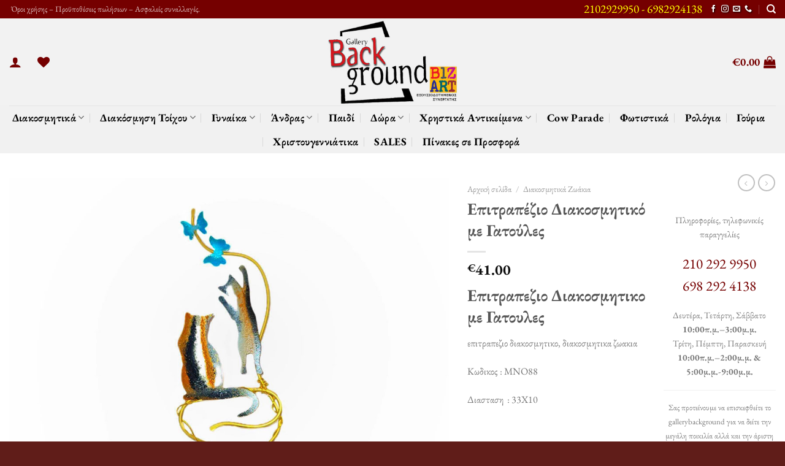

--- FILE ---
content_type: text/html; charset=UTF-8
request_url: https://gallerybackground.gr/product/diakosmhtikh-gata-2/
body_size: 86395
content:
<!DOCTYPE html>
<!--[if IE 9 ]> <html lang="el" class="ie9 loading-site no-js"> <![endif]-->
<!--[if IE 8 ]> <html lang="el" class="ie8 loading-site no-js"> <![endif]-->
<!--[if (gte IE 9)|!(IE)]><!--><html lang="el" class="loading-site no-js"> <!--<![endif]-->
<head><meta charset="UTF-8" /><script>if(navigator.userAgent.match(/MSIE|Internet Explorer/i)||navigator.userAgent.match(/Trident\/7\..*?rv:11/i)){var href=document.location.href;if(!href.match(/[?&]nowprocket/)){if(href.indexOf("?")==-1){if(href.indexOf("#")==-1){document.location.href=href+"?nowprocket=1"}else{document.location.href=href.replace("#","?nowprocket=1#")}}else{if(href.indexOf("#")==-1){document.location.href=href+"&nowprocket=1"}else{document.location.href=href.replace("#","&nowprocket=1#")}}}}</script><script>(()=>{class RocketLazyLoadScripts{constructor(){this.v="2.0.4",this.userEvents=["keydown","keyup","mousedown","mouseup","mousemove","mouseover","mouseout","touchmove","touchstart","touchend","touchcancel","wheel","click","dblclick","input"],this.attributeEvents=["onblur","onclick","oncontextmenu","ondblclick","onfocus","onmousedown","onmouseenter","onmouseleave","onmousemove","onmouseout","onmouseover","onmouseup","onmousewheel","onscroll","onsubmit"]}async t(){this.i(),this.o(),/iP(ad|hone)/.test(navigator.userAgent)&&this.h(),this.u(),this.l(this),this.m(),this.k(this),this.p(this),this._(),await Promise.all([this.R(),this.L()]),this.lastBreath=Date.now(),this.S(this),this.P(),this.D(),this.O(),this.M(),await this.C(this.delayedScripts.normal),await this.C(this.delayedScripts.defer),await this.C(this.delayedScripts.async),await this.T(),await this.F(),await this.j(),await this.A(),window.dispatchEvent(new Event("rocket-allScriptsLoaded")),this.everythingLoaded=!0,this.lastTouchEnd&&await new Promise(t=>setTimeout(t,500-Date.now()+this.lastTouchEnd)),this.I(),this.H(),this.U(),this.W()}i(){this.CSPIssue=sessionStorage.getItem("rocketCSPIssue"),document.addEventListener("securitypolicyviolation",t=>{this.CSPIssue||"script-src-elem"!==t.violatedDirective||"data"!==t.blockedURI||(this.CSPIssue=!0,sessionStorage.setItem("rocketCSPIssue",!0))},{isRocket:!0})}o(){window.addEventListener("pageshow",t=>{this.persisted=t.persisted,this.realWindowLoadedFired=!0},{isRocket:!0}),window.addEventListener("pagehide",()=>{this.onFirstUserAction=null},{isRocket:!0})}h(){let t;function e(e){t=e}window.addEventListener("touchstart",e,{isRocket:!0}),window.addEventListener("touchend",function i(o){o.changedTouches[0]&&t.changedTouches[0]&&Math.abs(o.changedTouches[0].pageX-t.changedTouches[0].pageX)<10&&Math.abs(o.changedTouches[0].pageY-t.changedTouches[0].pageY)<10&&o.timeStamp-t.timeStamp<200&&(window.removeEventListener("touchstart",e,{isRocket:!0}),window.removeEventListener("touchend",i,{isRocket:!0}),"INPUT"===o.target.tagName&&"text"===o.target.type||(o.target.dispatchEvent(new TouchEvent("touchend",{target:o.target,bubbles:!0})),o.target.dispatchEvent(new MouseEvent("mouseover",{target:o.target,bubbles:!0})),o.target.dispatchEvent(new PointerEvent("click",{target:o.target,bubbles:!0,cancelable:!0,detail:1,clientX:o.changedTouches[0].clientX,clientY:o.changedTouches[0].clientY})),event.preventDefault()))},{isRocket:!0})}q(t){this.userActionTriggered||("mousemove"!==t.type||this.firstMousemoveIgnored?"keyup"===t.type||"mouseover"===t.type||"mouseout"===t.type||(this.userActionTriggered=!0,this.onFirstUserAction&&this.onFirstUserAction()):this.firstMousemoveIgnored=!0),"click"===t.type&&t.preventDefault(),t.stopPropagation(),t.stopImmediatePropagation(),"touchstart"===this.lastEvent&&"touchend"===t.type&&(this.lastTouchEnd=Date.now()),"click"===t.type&&(this.lastTouchEnd=0),this.lastEvent=t.type,t.composedPath&&t.composedPath()[0].getRootNode()instanceof ShadowRoot&&(t.rocketTarget=t.composedPath()[0]),this.savedUserEvents.push(t)}u(){this.savedUserEvents=[],this.userEventHandler=this.q.bind(this),this.userEvents.forEach(t=>window.addEventListener(t,this.userEventHandler,{passive:!1,isRocket:!0})),document.addEventListener("visibilitychange",this.userEventHandler,{isRocket:!0})}U(){this.userEvents.forEach(t=>window.removeEventListener(t,this.userEventHandler,{passive:!1,isRocket:!0})),document.removeEventListener("visibilitychange",this.userEventHandler,{isRocket:!0}),this.savedUserEvents.forEach(t=>{(t.rocketTarget||t.target).dispatchEvent(new window[t.constructor.name](t.type,t))})}m(){const t="return false",e=Array.from(this.attributeEvents,t=>"data-rocket-"+t),i="["+this.attributeEvents.join("],[")+"]",o="[data-rocket-"+this.attributeEvents.join("],[data-rocket-")+"]",s=(e,i,o)=>{o&&o!==t&&(e.setAttribute("data-rocket-"+i,o),e["rocket"+i]=new Function("event",o),e.setAttribute(i,t))};new MutationObserver(t=>{for(const n of t)"attributes"===n.type&&(n.attributeName.startsWith("data-rocket-")||this.everythingLoaded?n.attributeName.startsWith("data-rocket-")&&this.everythingLoaded&&this.N(n.target,n.attributeName.substring(12)):s(n.target,n.attributeName,n.target.getAttribute(n.attributeName))),"childList"===n.type&&n.addedNodes.forEach(t=>{if(t.nodeType===Node.ELEMENT_NODE)if(this.everythingLoaded)for(const i of[t,...t.querySelectorAll(o)])for(const t of i.getAttributeNames())e.includes(t)&&this.N(i,t.substring(12));else for(const e of[t,...t.querySelectorAll(i)])for(const t of e.getAttributeNames())this.attributeEvents.includes(t)&&s(e,t,e.getAttribute(t))})}).observe(document,{subtree:!0,childList:!0,attributeFilter:[...this.attributeEvents,...e]})}I(){this.attributeEvents.forEach(t=>{document.querySelectorAll("[data-rocket-"+t+"]").forEach(e=>{this.N(e,t)})})}N(t,e){const i=t.getAttribute("data-rocket-"+e);i&&(t.setAttribute(e,i),t.removeAttribute("data-rocket-"+e))}k(t){Object.defineProperty(HTMLElement.prototype,"onclick",{get(){return this.rocketonclick||null},set(e){this.rocketonclick=e,this.setAttribute(t.everythingLoaded?"onclick":"data-rocket-onclick","this.rocketonclick(event)")}})}S(t){function e(e,i){let o=e[i];e[i]=null,Object.defineProperty(e,i,{get:()=>o,set(s){t.everythingLoaded?o=s:e["rocket"+i]=o=s}})}e(document,"onreadystatechange"),e(window,"onload"),e(window,"onpageshow");try{Object.defineProperty(document,"readyState",{get:()=>t.rocketReadyState,set(e){t.rocketReadyState=e},configurable:!0}),document.readyState="loading"}catch(t){console.log("WPRocket DJE readyState conflict, bypassing")}}l(t){this.originalAddEventListener=EventTarget.prototype.addEventListener,this.originalRemoveEventListener=EventTarget.prototype.removeEventListener,this.savedEventListeners=[],EventTarget.prototype.addEventListener=function(e,i,o){o&&o.isRocket||!t.B(e,this)&&!t.userEvents.includes(e)||t.B(e,this)&&!t.userActionTriggered||e.startsWith("rocket-")||t.everythingLoaded?t.originalAddEventListener.call(this,e,i,o):(t.savedEventListeners.push({target:this,remove:!1,type:e,func:i,options:o}),"mouseenter"!==e&&"mouseleave"!==e||t.originalAddEventListener.call(this,e,t.savedUserEvents.push,o))},EventTarget.prototype.removeEventListener=function(e,i,o){o&&o.isRocket||!t.B(e,this)&&!t.userEvents.includes(e)||t.B(e,this)&&!t.userActionTriggered||e.startsWith("rocket-")||t.everythingLoaded?t.originalRemoveEventListener.call(this,e,i,o):t.savedEventListeners.push({target:this,remove:!0,type:e,func:i,options:o})}}J(t,e){this.savedEventListeners=this.savedEventListeners.filter(i=>{let o=i.type,s=i.target||window;return e!==o||t!==s||(this.B(o,s)&&(i.type="rocket-"+o),this.$(i),!1)})}H(){EventTarget.prototype.addEventListener=this.originalAddEventListener,EventTarget.prototype.removeEventListener=this.originalRemoveEventListener,this.savedEventListeners.forEach(t=>this.$(t))}$(t){t.remove?this.originalRemoveEventListener.call(t.target,t.type,t.func,t.options):this.originalAddEventListener.call(t.target,t.type,t.func,t.options)}p(t){let e;function i(e){return t.everythingLoaded?e:e.split(" ").map(t=>"load"===t||t.startsWith("load.")?"rocket-jquery-load":t).join(" ")}function o(o){function s(e){const s=o.fn[e];o.fn[e]=o.fn.init.prototype[e]=function(){return this[0]===window&&t.userActionTriggered&&("string"==typeof arguments[0]||arguments[0]instanceof String?arguments[0]=i(arguments[0]):"object"==typeof arguments[0]&&Object.keys(arguments[0]).forEach(t=>{const e=arguments[0][t];delete arguments[0][t],arguments[0][i(t)]=e})),s.apply(this,arguments),this}}if(o&&o.fn&&!t.allJQueries.includes(o)){const e={DOMContentLoaded:[],"rocket-DOMContentLoaded":[]};for(const t in e)document.addEventListener(t,()=>{e[t].forEach(t=>t())},{isRocket:!0});o.fn.ready=o.fn.init.prototype.ready=function(i){function s(){parseInt(o.fn.jquery)>2?setTimeout(()=>i.bind(document)(o)):i.bind(document)(o)}return"function"==typeof i&&(t.realDomReadyFired?!t.userActionTriggered||t.fauxDomReadyFired?s():e["rocket-DOMContentLoaded"].push(s):e.DOMContentLoaded.push(s)),o([])},s("on"),s("one"),s("off"),t.allJQueries.push(o)}e=o}t.allJQueries=[],o(window.jQuery),Object.defineProperty(window,"jQuery",{get:()=>e,set(t){o(t)}})}P(){const t=new Map;document.write=document.writeln=function(e){const i=document.currentScript,o=document.createRange(),s=i.parentElement;let n=t.get(i);void 0===n&&(n=i.nextSibling,t.set(i,n));const c=document.createDocumentFragment();o.setStart(c,0),c.appendChild(o.createContextualFragment(e)),s.insertBefore(c,n)}}async R(){return new Promise(t=>{this.userActionTriggered?t():this.onFirstUserAction=t})}async L(){return new Promise(t=>{document.addEventListener("DOMContentLoaded",()=>{this.realDomReadyFired=!0,t()},{isRocket:!0})})}async j(){return this.realWindowLoadedFired?Promise.resolve():new Promise(t=>{window.addEventListener("load",t,{isRocket:!0})})}M(){this.pendingScripts=[];this.scriptsMutationObserver=new MutationObserver(t=>{for(const e of t)e.addedNodes.forEach(t=>{"SCRIPT"!==t.tagName||t.noModule||t.isWPRocket||this.pendingScripts.push({script:t,promise:new Promise(e=>{const i=()=>{const i=this.pendingScripts.findIndex(e=>e.script===t);i>=0&&this.pendingScripts.splice(i,1),e()};t.addEventListener("load",i,{isRocket:!0}),t.addEventListener("error",i,{isRocket:!0}),setTimeout(i,1e3)})})})}),this.scriptsMutationObserver.observe(document,{childList:!0,subtree:!0})}async F(){await this.X(),this.pendingScripts.length?(await this.pendingScripts[0].promise,await this.F()):this.scriptsMutationObserver.disconnect()}D(){this.delayedScripts={normal:[],async:[],defer:[]},document.querySelectorAll("script[type$=rocketlazyloadscript]").forEach(t=>{t.hasAttribute("data-rocket-src")?t.hasAttribute("async")&&!1!==t.async?this.delayedScripts.async.push(t):t.hasAttribute("defer")&&!1!==t.defer||"module"===t.getAttribute("data-rocket-type")?this.delayedScripts.defer.push(t):this.delayedScripts.normal.push(t):this.delayedScripts.normal.push(t)})}async _(){await this.L();let t=[];document.querySelectorAll("script[type$=rocketlazyloadscript][data-rocket-src]").forEach(e=>{let i=e.getAttribute("data-rocket-src");if(i&&!i.startsWith("data:")){i.startsWith("//")&&(i=location.protocol+i);try{const o=new URL(i).origin;o!==location.origin&&t.push({src:o,crossOrigin:e.crossOrigin||"module"===e.getAttribute("data-rocket-type")})}catch(t){}}}),t=[...new Map(t.map(t=>[JSON.stringify(t),t])).values()],this.Y(t,"preconnect")}async G(t){if(await this.K(),!0!==t.noModule||!("noModule"in HTMLScriptElement.prototype))return new Promise(e=>{let i;function o(){(i||t).setAttribute("data-rocket-status","executed"),e()}try{if(navigator.userAgent.includes("Firefox/")||""===navigator.vendor||this.CSPIssue)i=document.createElement("script"),[...t.attributes].forEach(t=>{let e=t.nodeName;"type"!==e&&("data-rocket-type"===e&&(e="type"),"data-rocket-src"===e&&(e="src"),i.setAttribute(e,t.nodeValue))}),t.text&&(i.text=t.text),t.nonce&&(i.nonce=t.nonce),i.hasAttribute("src")?(i.addEventListener("load",o,{isRocket:!0}),i.addEventListener("error",()=>{i.setAttribute("data-rocket-status","failed-network"),e()},{isRocket:!0}),setTimeout(()=>{i.isConnected||e()},1)):(i.text=t.text,o()),i.isWPRocket=!0,t.parentNode.replaceChild(i,t);else{const i=t.getAttribute("data-rocket-type"),s=t.getAttribute("data-rocket-src");i?(t.type=i,t.removeAttribute("data-rocket-type")):t.removeAttribute("type"),t.addEventListener("load",o,{isRocket:!0}),t.addEventListener("error",i=>{this.CSPIssue&&i.target.src.startsWith("data:")?(console.log("WPRocket: CSP fallback activated"),t.removeAttribute("src"),this.G(t).then(e)):(t.setAttribute("data-rocket-status","failed-network"),e())},{isRocket:!0}),s?(t.fetchPriority="high",t.removeAttribute("data-rocket-src"),t.src=s):t.src="data:text/javascript;base64,"+window.btoa(unescape(encodeURIComponent(t.text)))}}catch(i){t.setAttribute("data-rocket-status","failed-transform"),e()}});t.setAttribute("data-rocket-status","skipped")}async C(t){const e=t.shift();return e?(e.isConnected&&await this.G(e),this.C(t)):Promise.resolve()}O(){this.Y([...this.delayedScripts.normal,...this.delayedScripts.defer,...this.delayedScripts.async],"preload")}Y(t,e){this.trash=this.trash||[];let i=!0;var o=document.createDocumentFragment();t.forEach(t=>{const s=t.getAttribute&&t.getAttribute("data-rocket-src")||t.src;if(s&&!s.startsWith("data:")){const n=document.createElement("link");n.href=s,n.rel=e,"preconnect"!==e&&(n.as="script",n.fetchPriority=i?"high":"low"),t.getAttribute&&"module"===t.getAttribute("data-rocket-type")&&(n.crossOrigin=!0),t.crossOrigin&&(n.crossOrigin=t.crossOrigin),t.integrity&&(n.integrity=t.integrity),t.nonce&&(n.nonce=t.nonce),o.appendChild(n),this.trash.push(n),i=!1}}),document.head.appendChild(o)}W(){this.trash.forEach(t=>t.remove())}async T(){try{document.readyState="interactive"}catch(t){}this.fauxDomReadyFired=!0;try{await this.K(),this.J(document,"readystatechange"),document.dispatchEvent(new Event("rocket-readystatechange")),await this.K(),document.rocketonreadystatechange&&document.rocketonreadystatechange(),await this.K(),this.J(document,"DOMContentLoaded"),document.dispatchEvent(new Event("rocket-DOMContentLoaded")),await this.K(),this.J(window,"DOMContentLoaded"),window.dispatchEvent(new Event("rocket-DOMContentLoaded"))}catch(t){console.error(t)}}async A(){try{document.readyState="complete"}catch(t){}try{await this.K(),this.J(document,"readystatechange"),document.dispatchEvent(new Event("rocket-readystatechange")),await this.K(),document.rocketonreadystatechange&&document.rocketonreadystatechange(),await this.K(),this.J(window,"load"),window.dispatchEvent(new Event("rocket-load")),await this.K(),window.rocketonload&&window.rocketonload(),await this.K(),this.allJQueries.forEach(t=>t(window).trigger("rocket-jquery-load")),await this.K(),this.J(window,"pageshow");const t=new Event("rocket-pageshow");t.persisted=this.persisted,window.dispatchEvent(t),await this.K(),window.rocketonpageshow&&window.rocketonpageshow({persisted:this.persisted})}catch(t){console.error(t)}}async K(){Date.now()-this.lastBreath>45&&(await this.X(),this.lastBreath=Date.now())}async X(){return document.hidden?new Promise(t=>setTimeout(t)):new Promise(t=>requestAnimationFrame(t))}B(t,e){return e===document&&"readystatechange"===t||(e===document&&"DOMContentLoaded"===t||(e===window&&"DOMContentLoaded"===t||(e===window&&"load"===t||e===window&&"pageshow"===t)))}static run(){(new RocketLazyLoadScripts).t()}}RocketLazyLoadScripts.run()})();</script>
	
	<link rel="profile" href="http://gmpg.org/xfn/11" />
	<link rel="pingback" href="https://gallerybackground.gr/xmlrpc.php" />

					<script type="rocketlazyloadscript">document.documentElement.className = document.documentElement.className + ' yes-js js_active js'</script>
			<script type="rocketlazyloadscript">(function(html){html.className = html.className.replace(/\bno-js\b/,'js')})(document.documentElement);</script>
<meta name='robots' content='index, follow, max-image-preview:large, max-snippet:-1, max-video-preview:-1' />
	<style></style>
	<meta name="viewport" content="width=device-width, initial-scale=1, maximum-scale=1" />
	<!-- This site is optimized with the Yoast SEO plugin v26.3 - https://yoast.com/wordpress/plugins/seo/ -->
	<title>επιτραπεζιο διακοσμητικο, χειροποιητο διακοσμητικο</title>
<link data-rocket-preload as="style" href="https://fonts.googleapis.com/css?family=EB%20Garamond%3Aregular%2Cregular%2Cregular%2C700%7CDamion%3Aregular%2Cregular&#038;display=swap" rel="preload">
<link href="https://fonts.googleapis.com/css?family=EB%20Garamond%3Aregular%2Cregular%2Cregular%2C700%7CDamion%3Aregular%2Cregular&#038;display=swap" media="print" onload="this.media=&#039;all&#039;" rel="stylesheet">
<noscript><link rel="stylesheet" href="https://fonts.googleapis.com/css?family=EB%20Garamond%3Aregular%2Cregular%2Cregular%2C700%7CDamion%3Aregular%2Cregular&#038;display=swap"></noscript>
<link crossorigin data-rocket-preload as="font" href="https://gallerybackground.gr/wp-content/themes/flatsome/assets/css/icons/fl-icons.woff2" rel="preload">
<link crossorigin data-rocket-preload as="font" href="https://fonts.gstatic.com/s/ebgaramond/v32/SlGUmQSNjdsmc35JDF1K5GR2SDktYw.woff2" rel="preload">
<link crossorigin data-rocket-preload as="font" href="https://fonts.gstatic.com/s/ebgaramond/v32/SlGUmQSNjdsmc35JDF1K5GR1SDk.woff2" rel="preload">
<link crossorigin data-rocket-preload as="font" href="https://gallerybackground.gr/wp-content/plugins/woocommerce/assets/fonts/WooCommerce.woff2" rel="preload">
<style id="wpr-usedcss">img:is([sizes=auto i],[sizes^="auto," i]){contain-intrinsic-size:3000px 1500px}:where(.wp-block-button__link){border-radius:9999px;box-shadow:none;padding:calc(.667em + 2px) calc(1.333em + 2px);text-decoration:none}:root :where(.wp-block-button .wp-block-button__link.is-style-outline),:root :where(.wp-block-button.is-style-outline>.wp-block-button__link){border:2px solid;padding:.667em 1.333em}:root :where(.wp-block-button .wp-block-button__link.is-style-outline:not(.has-text-color)),:root :where(.wp-block-button.is-style-outline>.wp-block-button__link:not(.has-text-color)){color:currentColor}:root :where(.wp-block-button .wp-block-button__link.is-style-outline:not(.has-background)),:root :where(.wp-block-button.is-style-outline>.wp-block-button__link:not(.has-background)){background-color:initial;background-image:none}:where(.wp-block-calendar table:not(.has-background) th){background:#ddd}:where(.wp-block-columns){margin-bottom:1.75em}:where(.wp-block-columns.has-background){padding:1.25em 2.375em}:where(.wp-block-post-comments input[type=submit]){border:none}:where(.wp-block-cover-image:not(.has-text-color)),:where(.wp-block-cover:not(.has-text-color)){color:#fff}:where(.wp-block-cover-image.is-light:not(.has-text-color)),:where(.wp-block-cover.is-light:not(.has-text-color)){color:#000}:root :where(.wp-block-cover h1:not(.has-text-color)),:root :where(.wp-block-cover h2:not(.has-text-color)),:root :where(.wp-block-cover h3:not(.has-text-color)),:root :where(.wp-block-cover h4:not(.has-text-color)),:root :where(.wp-block-cover h5:not(.has-text-color)),:root :where(.wp-block-cover h6:not(.has-text-color)),:root :where(.wp-block-cover p:not(.has-text-color)){color:inherit}:where(.wp-block-file){margin-bottom:1.5em}:where(.wp-block-file__button){border-radius:2em;display:inline-block;padding:.5em 1em}:where(.wp-block-file__button):is(a):active,:where(.wp-block-file__button):is(a):focus,:where(.wp-block-file__button):is(a):hover,:where(.wp-block-file__button):is(a):visited{box-shadow:none;color:#fff;opacity:.85;text-decoration:none}:where(.wp-block-group.wp-block-group-is-layout-constrained){position:relative}.wp-block-image>a,.wp-block-image>figure>a{display:inline-block}.wp-block-image img{box-sizing:border-box;height:auto;max-width:100%;vertical-align:bottom}@media not (prefers-reduced-motion){.wp-block-image img.hide{visibility:hidden}.wp-block-image img.show{animation:.4s show-content-image}}.wp-block-image[style*=border-radius] img,.wp-block-image[style*=border-radius]>a{border-radius:inherit}.wp-block-image.aligncenter{text-align:center}.wp-block-image .aligncenter,.wp-block-image.aligncenter{display:table}.wp-block-image .aligncenter>figcaption,.wp-block-image.aligncenter>figcaption{caption-side:bottom;display:table-caption}.wp-block-image .aligncenter{margin-left:auto;margin-right:auto}.wp-block-image :where(figcaption){margin-bottom:1em;margin-top:.5em}:root :where(.wp-block-image.is-style-rounded img,.wp-block-image .is-style-rounded img){border-radius:9999px}.wp-block-image figure{margin:0}@keyframes show-content-image{0%{visibility:hidden}99%{visibility:hidden}to{visibility:visible}}:where(.wp-block-latest-comments:not([style*=line-height] .wp-block-latest-comments__comment)){line-height:1.1}:where(.wp-block-latest-comments:not([style*=line-height] .wp-block-latest-comments__comment-excerpt p)){line-height:1.8}:root :where(.wp-block-latest-posts.is-grid){padding:0}:root :where(.wp-block-latest-posts.wp-block-latest-posts__list){padding-left:0}ol,ul{box-sizing:border-box}:root :where(.wp-block-list.has-background){padding:1.25em 2.375em}:where(.wp-block-navigation.has-background .wp-block-navigation-item a:not(.wp-element-button)),:where(.wp-block-navigation.has-background .wp-block-navigation-submenu a:not(.wp-element-button)){padding:.5em 1em}:where(.wp-block-navigation .wp-block-navigation__submenu-container .wp-block-navigation-item a:not(.wp-element-button)),:where(.wp-block-navigation .wp-block-navigation__submenu-container .wp-block-navigation-submenu a:not(.wp-element-button)),:where(.wp-block-navigation .wp-block-navigation__submenu-container .wp-block-navigation-submenu button.wp-block-navigation-item__content),:where(.wp-block-navigation .wp-block-navigation__submenu-container .wp-block-pages-list__item button.wp-block-navigation-item__content){padding:.5em 1em}:root :where(p.has-background){padding:1.25em 2.375em}:where(p.has-text-color:not(.has-link-color)) a{color:inherit}:where(.wp-block-post-comments-form) input:not([type=submit]),:where(.wp-block-post-comments-form) textarea{border:1px solid #949494;font-family:inherit;font-size:1em}:where(.wp-block-post-comments-form) input:where(:not([type=submit]):not([type=checkbox])),:where(.wp-block-post-comments-form) textarea{padding:calc(.667em + 2px)}:where(.wp-block-post-excerpt){box-sizing:border-box;margin-bottom:var(--wp--style--block-gap);margin-top:var(--wp--style--block-gap)}:where(.wp-block-preformatted.has-background){padding:1.25em 2.375em}:where(.wp-block-search__button){border:1px solid #ccc;padding:6px 10px}:where(.wp-block-search__input){font-family:inherit;font-size:inherit;font-style:inherit;font-weight:inherit;letter-spacing:inherit;line-height:inherit;text-transform:inherit}:where(.wp-block-search__button-inside .wp-block-search__inside-wrapper){border:1px solid #949494;box-sizing:border-box;padding:4px}:where(.wp-block-search__button-inside .wp-block-search__inside-wrapper) .wp-block-search__input{border:none;border-radius:0;padding:0 4px}:where(.wp-block-search__button-inside .wp-block-search__inside-wrapper) .wp-block-search__input:focus{outline:0}:where(.wp-block-search__button-inside .wp-block-search__inside-wrapper) :where(.wp-block-search__button){padding:4px 8px}:root :where(.wp-block-separator.is-style-dots){height:auto;line-height:1;text-align:center}:root :where(.wp-block-separator.is-style-dots):before{color:currentColor;content:"···";font-family:serif;font-size:1.5em;letter-spacing:2em;padding-left:2em}:root :where(.wp-block-site-logo.is-style-rounded){border-radius:9999px}:where(.wp-block-social-links:not(.is-style-logos-only)) .wp-social-link{background-color:#f0f0f0;color:#444}:where(.wp-block-social-links:not(.is-style-logos-only)) .wp-social-link-amazon{background-color:#f90;color:#fff}:where(.wp-block-social-links:not(.is-style-logos-only)) .wp-social-link-bandcamp{background-color:#1ea0c3;color:#fff}:where(.wp-block-social-links:not(.is-style-logos-only)) .wp-social-link-behance{background-color:#0757fe;color:#fff}:where(.wp-block-social-links:not(.is-style-logos-only)) .wp-social-link-bluesky{background-color:#0a7aff;color:#fff}:where(.wp-block-social-links:not(.is-style-logos-only)) .wp-social-link-codepen{background-color:#1e1f26;color:#fff}:where(.wp-block-social-links:not(.is-style-logos-only)) .wp-social-link-deviantart{background-color:#02e49b;color:#fff}:where(.wp-block-social-links:not(.is-style-logos-only)) .wp-social-link-discord{background-color:#5865f2;color:#fff}:where(.wp-block-social-links:not(.is-style-logos-only)) .wp-social-link-dribbble{background-color:#e94c89;color:#fff}:where(.wp-block-social-links:not(.is-style-logos-only)) .wp-social-link-dropbox{background-color:#4280ff;color:#fff}:where(.wp-block-social-links:not(.is-style-logos-only)) .wp-social-link-etsy{background-color:#f45800;color:#fff}:where(.wp-block-social-links:not(.is-style-logos-only)) .wp-social-link-facebook{background-color:#0866ff;color:#fff}:where(.wp-block-social-links:not(.is-style-logos-only)) .wp-social-link-fivehundredpx{background-color:#000;color:#fff}:where(.wp-block-social-links:not(.is-style-logos-only)) .wp-social-link-flickr{background-color:#0461dd;color:#fff}:where(.wp-block-social-links:not(.is-style-logos-only)) .wp-social-link-foursquare{background-color:#e65678;color:#fff}:where(.wp-block-social-links:not(.is-style-logos-only)) .wp-social-link-github{background-color:#24292d;color:#fff}:where(.wp-block-social-links:not(.is-style-logos-only)) .wp-social-link-goodreads{background-color:#eceadd;color:#382110}:where(.wp-block-social-links:not(.is-style-logos-only)) .wp-social-link-google{background-color:#ea4434;color:#fff}:where(.wp-block-social-links:not(.is-style-logos-only)) .wp-social-link-gravatar{background-color:#1d4fc4;color:#fff}:where(.wp-block-social-links:not(.is-style-logos-only)) .wp-social-link-instagram{background-color:#f00075;color:#fff}:where(.wp-block-social-links:not(.is-style-logos-only)) .wp-social-link-lastfm{background-color:#e21b24;color:#fff}:where(.wp-block-social-links:not(.is-style-logos-only)) .wp-social-link-linkedin{background-color:#0d66c2;color:#fff}:where(.wp-block-social-links:not(.is-style-logos-only)) .wp-social-link-mastodon{background-color:#3288d4;color:#fff}:where(.wp-block-social-links:not(.is-style-logos-only)) .wp-social-link-medium{background-color:#000;color:#fff}:where(.wp-block-social-links:not(.is-style-logos-only)) .wp-social-link-meetup{background-color:#f6405f;color:#fff}:where(.wp-block-social-links:not(.is-style-logos-only)) .wp-social-link-patreon{background-color:#000;color:#fff}:where(.wp-block-social-links:not(.is-style-logos-only)) .wp-social-link-pinterest{background-color:#e60122;color:#fff}:where(.wp-block-social-links:not(.is-style-logos-only)) .wp-social-link-pocket{background-color:#ef4155;color:#fff}:where(.wp-block-social-links:not(.is-style-logos-only)) .wp-social-link-reddit{background-color:#ff4500;color:#fff}:where(.wp-block-social-links:not(.is-style-logos-only)) .wp-social-link-skype{background-color:#0478d7;color:#fff}:where(.wp-block-social-links:not(.is-style-logos-only)) .wp-social-link-snapchat{background-color:#fefc00;color:#fff;stroke:#000}:where(.wp-block-social-links:not(.is-style-logos-only)) .wp-social-link-soundcloud{background-color:#ff5600;color:#fff}:where(.wp-block-social-links:not(.is-style-logos-only)) .wp-social-link-spotify{background-color:#1bd760;color:#fff}:where(.wp-block-social-links:not(.is-style-logos-only)) .wp-social-link-telegram{background-color:#2aabee;color:#fff}:where(.wp-block-social-links:not(.is-style-logos-only)) .wp-social-link-threads{background-color:#000;color:#fff}:where(.wp-block-social-links:not(.is-style-logos-only)) .wp-social-link-tiktok{background-color:#000;color:#fff}:where(.wp-block-social-links:not(.is-style-logos-only)) .wp-social-link-tumblr{background-color:#011835;color:#fff}:where(.wp-block-social-links:not(.is-style-logos-only)) .wp-social-link-twitch{background-color:#6440a4;color:#fff}:where(.wp-block-social-links:not(.is-style-logos-only)) .wp-social-link-twitter{background-color:#1da1f2;color:#fff}:where(.wp-block-social-links:not(.is-style-logos-only)) .wp-social-link-vimeo{background-color:#1eb7ea;color:#fff}:where(.wp-block-social-links:not(.is-style-logos-only)) .wp-social-link-vk{background-color:#4680c2;color:#fff}:where(.wp-block-social-links:not(.is-style-logos-only)) .wp-social-link-wordpress{background-color:#3499cd;color:#fff}:where(.wp-block-social-links:not(.is-style-logos-only)) .wp-social-link-whatsapp{background-color:#25d366;color:#fff}:where(.wp-block-social-links:not(.is-style-logos-only)) .wp-social-link-x{background-color:#000;color:#fff}:where(.wp-block-social-links:not(.is-style-logos-only)) .wp-social-link-yelp{background-color:#d32422;color:#fff}:where(.wp-block-social-links:not(.is-style-logos-only)) .wp-social-link-youtube{background-color:red;color:#fff}:where(.wp-block-social-links.is-style-logos-only) .wp-social-link{background:0 0}:where(.wp-block-social-links.is-style-logos-only) .wp-social-link svg{height:1.25em;width:1.25em}:where(.wp-block-social-links.is-style-logos-only) .wp-social-link-amazon{color:#f90}:where(.wp-block-social-links.is-style-logos-only) .wp-social-link-bandcamp{color:#1ea0c3}:where(.wp-block-social-links.is-style-logos-only) .wp-social-link-behance{color:#0757fe}:where(.wp-block-social-links.is-style-logos-only) .wp-social-link-bluesky{color:#0a7aff}:where(.wp-block-social-links.is-style-logos-only) .wp-social-link-codepen{color:#1e1f26}:where(.wp-block-social-links.is-style-logos-only) .wp-social-link-deviantart{color:#02e49b}:where(.wp-block-social-links.is-style-logos-only) .wp-social-link-discord{color:#5865f2}:where(.wp-block-social-links.is-style-logos-only) .wp-social-link-dribbble{color:#e94c89}:where(.wp-block-social-links.is-style-logos-only) .wp-social-link-dropbox{color:#4280ff}:where(.wp-block-social-links.is-style-logos-only) .wp-social-link-etsy{color:#f45800}:where(.wp-block-social-links.is-style-logos-only) .wp-social-link-facebook{color:#0866ff}:where(.wp-block-social-links.is-style-logos-only) .wp-social-link-fivehundredpx{color:#000}:where(.wp-block-social-links.is-style-logos-only) .wp-social-link-flickr{color:#0461dd}:where(.wp-block-social-links.is-style-logos-only) .wp-social-link-foursquare{color:#e65678}:where(.wp-block-social-links.is-style-logos-only) .wp-social-link-github{color:#24292d}:where(.wp-block-social-links.is-style-logos-only) .wp-social-link-goodreads{color:#382110}:where(.wp-block-social-links.is-style-logos-only) .wp-social-link-google{color:#ea4434}:where(.wp-block-social-links.is-style-logos-only) .wp-social-link-gravatar{color:#1d4fc4}:where(.wp-block-social-links.is-style-logos-only) .wp-social-link-instagram{color:#f00075}:where(.wp-block-social-links.is-style-logos-only) .wp-social-link-lastfm{color:#e21b24}:where(.wp-block-social-links.is-style-logos-only) .wp-social-link-linkedin{color:#0d66c2}:where(.wp-block-social-links.is-style-logos-only) .wp-social-link-mastodon{color:#3288d4}:where(.wp-block-social-links.is-style-logos-only) .wp-social-link-medium{color:#000}:where(.wp-block-social-links.is-style-logos-only) .wp-social-link-meetup{color:#f6405f}:where(.wp-block-social-links.is-style-logos-only) .wp-social-link-patreon{color:#000}:where(.wp-block-social-links.is-style-logos-only) .wp-social-link-pinterest{color:#e60122}:where(.wp-block-social-links.is-style-logos-only) .wp-social-link-pocket{color:#ef4155}:where(.wp-block-social-links.is-style-logos-only) .wp-social-link-reddit{color:#ff4500}:where(.wp-block-social-links.is-style-logos-only) .wp-social-link-skype{color:#0478d7}:where(.wp-block-social-links.is-style-logos-only) .wp-social-link-snapchat{color:#fff;stroke:#000}:where(.wp-block-social-links.is-style-logos-only) .wp-social-link-soundcloud{color:#ff5600}:where(.wp-block-social-links.is-style-logos-only) .wp-social-link-spotify{color:#1bd760}:where(.wp-block-social-links.is-style-logos-only) .wp-social-link-telegram{color:#2aabee}:where(.wp-block-social-links.is-style-logos-only) .wp-social-link-threads{color:#000}:where(.wp-block-social-links.is-style-logos-only) .wp-social-link-tiktok{color:#000}:where(.wp-block-social-links.is-style-logos-only) .wp-social-link-tumblr{color:#011835}:where(.wp-block-social-links.is-style-logos-only) .wp-social-link-twitch{color:#6440a4}:where(.wp-block-social-links.is-style-logos-only) .wp-social-link-twitter{color:#1da1f2}:where(.wp-block-social-links.is-style-logos-only) .wp-social-link-vimeo{color:#1eb7ea}:where(.wp-block-social-links.is-style-logos-only) .wp-social-link-vk{color:#4680c2}:where(.wp-block-social-links.is-style-logos-only) .wp-social-link-whatsapp{color:#25d366}:where(.wp-block-social-links.is-style-logos-only) .wp-social-link-wordpress{color:#3499cd}:where(.wp-block-social-links.is-style-logos-only) .wp-social-link-x{color:#000}:where(.wp-block-social-links.is-style-logos-only) .wp-social-link-yelp{color:#d32422}:where(.wp-block-social-links.is-style-logos-only) .wp-social-link-youtube{color:red}:root :where(.wp-block-social-links .wp-social-link a){padding:.25em}:root :where(.wp-block-social-links.is-style-logos-only .wp-social-link a){padding:0}:root :where(.wp-block-social-links.is-style-pill-shape .wp-social-link a){padding-left:.6666666667em;padding-right:.6666666667em}:root :where(.wp-block-tag-cloud.is-style-outline){display:flex;flex-wrap:wrap;gap:1ch}:root :where(.wp-block-tag-cloud.is-style-outline a){border:1px solid;font-size:unset!important;margin-right:0;padding:1ch 2ch;text-decoration:none!important}:root :where(.wp-block-table-of-contents){box-sizing:border-box}:where(.wp-block-term-description){box-sizing:border-box;margin-bottom:var(--wp--style--block-gap);margin-top:var(--wp--style--block-gap)}:where(pre.wp-block-verse){font-family:inherit}.entry-content{counter-reset:footnotes}:root{--wp--preset--font-size--normal:16px;--wp--preset--font-size--huge:42px}.aligncenter{clear:both}.screen-reader-text{border:0;clip-path:inset(50%);height:1px;margin:-1px;overflow:hidden;padding:0;position:absolute;width:1px;word-wrap:normal!important}.screen-reader-text:focus{background-color:#ddd;clip-path:none;color:#444;display:block;font-size:1em;height:auto;left:5px;line-height:normal;padding:15px 23px 14px;text-decoration:none;top:5px;width:auto;z-index:100000}html :where(.has-border-color){border-style:solid}html :where([style*=border-top-color]){border-top-style:solid}html :where([style*=border-right-color]){border-right-style:solid}html :where([style*=border-bottom-color]){border-bottom-style:solid}html :where([style*=border-left-color]){border-left-style:solid}html :where([style*=border-width]){border-style:solid}html :where([style*=border-top-width]){border-top-style:solid}html :where([style*=border-right-width]){border-right-style:solid}html :where([style*=border-bottom-width]){border-bottom-style:solid}html :where([style*=border-left-width]){border-left-style:solid}html :where(img[class*=wp-image-]){height:auto;max-width:100%}:where(figure){margin:0 0 1em}html :where(.is-position-sticky){--wp-admin--admin-bar--position-offset:var(--wp-admin--admin-bar--height,0px)}@media screen and (max-width:600px){html :where(.is-position-sticky){--wp-admin--admin-bar--position-offset:0px}}:root{--wp--preset--aspect-ratio--square:1;--wp--preset--aspect-ratio--4-3:4/3;--wp--preset--aspect-ratio--3-4:3/4;--wp--preset--aspect-ratio--3-2:3/2;--wp--preset--aspect-ratio--2-3:2/3;--wp--preset--aspect-ratio--16-9:16/9;--wp--preset--aspect-ratio--9-16:9/16;--wp--preset--color--black:#000000;--wp--preset--color--cyan-bluish-gray:#abb8c3;--wp--preset--color--white:#ffffff;--wp--preset--color--pale-pink:#f78da7;--wp--preset--color--vivid-red:#cf2e2e;--wp--preset--color--luminous-vivid-orange:#ff6900;--wp--preset--color--luminous-vivid-amber:#fcb900;--wp--preset--color--light-green-cyan:#7bdcb5;--wp--preset--color--vivid-green-cyan:#00d084;--wp--preset--color--pale-cyan-blue:#8ed1fc;--wp--preset--color--vivid-cyan-blue:#0693e3;--wp--preset--color--vivid-purple:#9b51e0;--wp--preset--gradient--vivid-cyan-blue-to-vivid-purple:linear-gradient(135deg,rgba(6, 147, 227, 1) 0%,rgb(155, 81, 224) 100%);--wp--preset--gradient--light-green-cyan-to-vivid-green-cyan:linear-gradient(135deg,rgb(122, 220, 180) 0%,rgb(0, 208, 130) 100%);--wp--preset--gradient--luminous-vivid-amber-to-luminous-vivid-orange:linear-gradient(135deg,rgba(252, 185, 0, 1) 0%,rgba(255, 105, 0, 1) 100%);--wp--preset--gradient--luminous-vivid-orange-to-vivid-red:linear-gradient(135deg,rgba(255, 105, 0, 1) 0%,rgb(207, 46, 46) 100%);--wp--preset--gradient--very-light-gray-to-cyan-bluish-gray:linear-gradient(135deg,rgb(238, 238, 238) 0%,rgb(169, 184, 195) 100%);--wp--preset--gradient--cool-to-warm-spectrum:linear-gradient(135deg,rgb(74, 234, 220) 0%,rgb(151, 120, 209) 20%,rgb(207, 42, 186) 40%,rgb(238, 44, 130) 60%,rgb(251, 105, 98) 80%,rgb(254, 248, 76) 100%);--wp--preset--gradient--blush-light-purple:linear-gradient(135deg,rgb(255, 206, 236) 0%,rgb(152, 150, 240) 100%);--wp--preset--gradient--blush-bordeaux:linear-gradient(135deg,rgb(254, 205, 165) 0%,rgb(254, 45, 45) 50%,rgb(107, 0, 62) 100%);--wp--preset--gradient--luminous-dusk:linear-gradient(135deg,rgb(255, 203, 112) 0%,rgb(199, 81, 192) 50%,rgb(65, 88, 208) 100%);--wp--preset--gradient--pale-ocean:linear-gradient(135deg,rgb(255, 245, 203) 0%,rgb(182, 227, 212) 50%,rgb(51, 167, 181) 100%);--wp--preset--gradient--electric-grass:linear-gradient(135deg,rgb(202, 248, 128) 0%,rgb(113, 206, 126) 100%);--wp--preset--gradient--midnight:linear-gradient(135deg,rgb(2, 3, 129) 0%,rgb(40, 116, 252) 100%);--wp--preset--font-size--small:13px;--wp--preset--font-size--medium:20px;--wp--preset--font-size--large:36px;--wp--preset--font-size--x-large:42px;--wp--preset--spacing--20:0.44rem;--wp--preset--spacing--30:0.67rem;--wp--preset--spacing--40:1rem;--wp--preset--spacing--50:1.5rem;--wp--preset--spacing--60:2.25rem;--wp--preset--spacing--70:3.38rem;--wp--preset--spacing--80:5.06rem;--wp--preset--shadow--natural:6px 6px 9px rgba(0, 0, 0, .2);--wp--preset--shadow--deep:12px 12px 50px rgba(0, 0, 0, .4);--wp--preset--shadow--sharp:6px 6px 0px rgba(0, 0, 0, .2);--wp--preset--shadow--outlined:6px 6px 0px -3px rgba(255, 255, 255, 1),6px 6px rgba(0, 0, 0, 1);--wp--preset--shadow--crisp:6px 6px 0px rgba(0, 0, 0, 1)}:where(.is-layout-flex){gap:.5em}:where(.is-layout-grid){gap:.5em}:where(.wp-block-post-template.is-layout-flex){gap:1.25em}:where(.wp-block-post-template.is-layout-grid){gap:1.25em}:where(.wp-block-columns.is-layout-flex){gap:2em}:where(.wp-block-columns.is-layout-grid){gap:2em}:root :where(.wp-block-pullquote){font-size:1.5em;line-height:1.6}.woocommerce img.pswp__img,.woocommerce-page img.pswp__img{max-width:none}button.pswp__button{box-shadow:none!important;background-image:url(https://gallerybackground.gr/wp-content/plugins/woocommerce/assets/css/photoswipe/default-skin/default-skin.png)!important}button.pswp__button,button.pswp__button--arrow--left::before,button.pswp__button--arrow--right::before,button.pswp__button:hover{background-color:transparent!important}button.pswp__button--arrow--left,button.pswp__button--arrow--left:hover,button.pswp__button--arrow--right,button.pswp__button--arrow--right:hover{background-image:none!important}button.pswp__button--close:hover{background-position:0 -44px}button.pswp__button--zoom:hover{background-position:-88px 0}.pswp{display:none;position:absolute;width:100%;height:100%;left:0;top:0;overflow:hidden;-ms-touch-action:none;touch-action:none;z-index:1500;-webkit-text-size-adjust:100%;-webkit-backface-visibility:hidden;outline:0}.pswp *{-webkit-box-sizing:border-box;box-sizing:border-box}.pswp img{max-width:none}.pswp--animate_opacity{opacity:.001;will-change:opacity;-webkit-transition:opacity 333ms cubic-bezier(.4,0,.22,1);transition:opacity 333ms cubic-bezier(.4,0,.22,1)}.pswp--open{display:block}.pswp--zoom-allowed .pswp__img{cursor:-webkit-zoom-in;cursor:-moz-zoom-in;cursor:zoom-in}.pswp--zoomed-in .pswp__img{cursor:-webkit-grab;cursor:-moz-grab;cursor:grab}.pswp--dragging .pswp__img{cursor:-webkit-grabbing;cursor:-moz-grabbing;cursor:grabbing}.pswp__bg{position:absolute;left:0;top:0;width:100%;height:100%;background:#000;opacity:0;-webkit-transform:translateZ(0);transform:translateZ(0);-webkit-backface-visibility:hidden;will-change:opacity}.pswp__scroll-wrap{position:absolute;left:0;top:0;width:100%;height:100%;overflow:hidden}.pswp__container,.pswp__zoom-wrap{-ms-touch-action:none;touch-action:none;position:absolute;left:0;right:0;top:0;bottom:0}.pswp__container,.pswp__img{-webkit-user-select:none;-moz-user-select:none;-ms-user-select:none;user-select:none;-webkit-tap-highlight-color:transparent;-webkit-touch-callout:none}.pswp__zoom-wrap{position:absolute;width:100%;-webkit-transform-origin:left top;-ms-transform-origin:left top;transform-origin:left top;-webkit-transition:-webkit-transform 333ms cubic-bezier(.4,0,.22,1);transition:transform 333ms cubic-bezier(.4,0,.22,1)}.pswp__bg{will-change:opacity;-webkit-transition:opacity 333ms cubic-bezier(.4,0,.22,1);transition:opacity 333ms cubic-bezier(.4,0,.22,1)}.pswp--animated-in .pswp__bg,.pswp--animated-in .pswp__zoom-wrap{-webkit-transition:none;transition:none}.pswp__container,.pswp__zoom-wrap{-webkit-backface-visibility:hidden}.pswp__item{position:absolute;left:0;right:0;top:0;bottom:0;overflow:hidden}.pswp__img{position:absolute;width:auto;height:auto;top:0;left:0}.pswp__img--placeholder{-webkit-backface-visibility:hidden}.pswp__img--placeholder--blank{background:#222}.pswp--ie .pswp__img{width:100%!important;height:auto!important;left:0;top:0}.pswp__error-msg{position:absolute;left:0;top:50%;width:100%;text-align:center;font-size:14px;line-height:16px;margin-top:-8px;color:#ccc}.pswp__error-msg a{color:#ccc;text-decoration:underline}.pswp__button{width:44px;height:44px;position:relative;background:0 0;cursor:pointer;overflow:visible;-webkit-appearance:none;display:block;border:0;padding:0;margin:0;float:left;opacity:.75;-webkit-transition:opacity .2s;transition:opacity .2s;-webkit-box-shadow:none;box-shadow:none}.pswp__button:focus,.pswp__button:hover{opacity:1}.pswp__button:active{outline:0;opacity:.9}.pswp__button::-moz-focus-inner{padding:0;border:0}.pswp__ui--over-close .pswp__button--close{opacity:1}.pswp__button,.pswp__button--arrow--left:before,.pswp__button--arrow--right:before{background:url(https://gallerybackground.gr/wp-content/plugins/woocommerce/assets/css/photoswipe/default-skin/default-skin.png) no-repeat;background-size:264px 88px;width:44px;height:44px}@media (-webkit-min-device-pixel-ratio:1.1),(-webkit-min-device-pixel-ratio:1.09375),(min-resolution:105dpi),(min-resolution:1.1dppx){.pswp--svg .pswp__button,.pswp--svg .pswp__button--arrow--left:before,.pswp--svg .pswp__button--arrow--right:before{background-image:url(https://gallerybackground.gr/wp-content/plugins/woocommerce/assets/css/photoswipe/default-skin/default-skin.svg)}.pswp--svg .pswp__button--arrow--left,.pswp--svg .pswp__button--arrow--right{background:0 0}}.pswp__button--close{background-position:0 -44px}.pswp__button--share{background-position:-44px -44px}.pswp__button--fs{display:none}.pswp--supports-fs .pswp__button--fs{display:block}.pswp--fs .pswp__button--fs{background-position:-44px 0}.pswp__button--zoom{display:none;background-position:-88px 0}.pswp--zoom-allowed .pswp__button--zoom{display:block}.pswp--zoomed-in .pswp__button--zoom{background-position:-132px 0}.pswp--touch .pswp__button--arrow--left,.pswp--touch .pswp__button--arrow--right{visibility:hidden}.pswp__button--arrow--left,.pswp__button--arrow--right{background:0 0;top:50%;margin-top:-50px;width:70px;height:100px;position:absolute}.pswp__button--arrow--left{left:0}.pswp__button--arrow--right{right:0}.pswp__button--arrow--left:before,.pswp__button--arrow--right:before{content:'';top:35px;background-color:rgba(0,0,0,.3);height:30px;width:32px;position:absolute}.pswp__button--arrow--left:before{left:6px;background-position:-138px -44px}.pswp__button--arrow--right:before{right:6px;background-position:-94px -44px}.pswp__counter,.pswp__share-modal{-webkit-user-select:none;-moz-user-select:none;-ms-user-select:none;user-select:none}.pswp__share-modal{display:block;background:rgba(0,0,0,.5);width:100%;height:100%;top:0;left:0;padding:10px;position:absolute;z-index:1600;opacity:0;-webkit-transition:opacity .25s ease-out;transition:opacity .25s ease-out;-webkit-backface-visibility:hidden;will-change:opacity}.pswp__share-modal--hidden{display:none}.pswp__share-tooltip{z-index:1620;position:absolute;background:#fff;top:56px;border-radius:2px;display:block;width:auto;right:44px;-webkit-box-shadow:0 2px 5px rgba(0,0,0,.25);box-shadow:0 2px 5px rgba(0,0,0,.25);-webkit-transform:translateY(6px);-ms-transform:translateY(6px);transform:translateY(6px);-webkit-transition:-webkit-transform .25s;transition:transform .25s;-webkit-backface-visibility:hidden;will-change:transform}.pswp__share-tooltip a{display:block;padding:8px 12px;color:#000;text-decoration:none;font-size:14px;line-height:18px}.pswp__share-tooltip a:hover{text-decoration:none;color:#000}.pswp__share-tooltip a:first-child{border-radius:2px 2px 0 0}.pswp__share-tooltip a:last-child{border-radius:0 0 2px 2px}.pswp__share-modal--fade-in{opacity:1}.pswp__share-modal--fade-in .pswp__share-tooltip{-webkit-transform:translateY(0);-ms-transform:translateY(0);transform:translateY(0)}.pswp--touch .pswp__share-tooltip a{padding:16px 12px}.pswp__counter{position:relative;left:0;top:0;height:44px;font-size:13px;line-height:44px;color:#fff;opacity:.75;padding:0 10px;margin-inline-end:auto}.pswp__caption{position:absolute;left:0;bottom:0;width:100%;min-height:44px}.pswp__caption small{font-size:11px;color:#bbb}.pswp__caption__center{text-align:left;max-width:420px;margin:0 auto;font-size:13px;padding:10px;line-height:20px;color:#ccc}.pswp__caption--empty{display:none}.pswp__caption--fake{visibility:hidden}.pswp__preloader{width:44px;height:44px;position:absolute;top:0;left:50%;margin-left:-22px;opacity:0;-webkit-transition:opacity .25s ease-out;transition:opacity .25s ease-out;will-change:opacity;direction:ltr}.pswp__preloader__icn{width:20px;height:20px;margin:12px}.pswp__preloader--active{opacity:1}.pswp__preloader--active .pswp__preloader__icn{background:url(https://gallerybackground.gr/wp-content/plugins/woocommerce/assets/css/photoswipe/default-skin/preloader.gif) no-repeat}.pswp--css_animation .pswp__preloader--active{opacity:1}.pswp--css_animation .pswp__preloader--active .pswp__preloader__icn{-webkit-animation:.5s linear infinite clockwise;animation:.5s linear infinite clockwise}.pswp--css_animation .pswp__preloader--active .pswp__preloader__donut{-webkit-animation:1s cubic-bezier(.4,0,.22,1) infinite donut-rotate;animation:1s cubic-bezier(.4,0,.22,1) infinite donut-rotate}.pswp--css_animation .pswp__preloader__icn{background:0 0;opacity:.75;width:14px;height:14px;position:absolute;left:15px;top:15px;margin:0}.pswp--css_animation .pswp__preloader__cut{position:relative;width:7px;height:14px;overflow:hidden}.pswp--css_animation .pswp__preloader__donut{-webkit-box-sizing:border-box;box-sizing:border-box;width:14px;height:14px;border:2px solid #fff;border-radius:50%;border-left-color:transparent;border-bottom-color:transparent;position:absolute;top:0;left:0;background:0 0;margin:0}@media screen and (max-width:1024px){.pswp__preloader{position:relative;left:auto;top:auto;margin:0;float:right}}@-webkit-keyframes clockwise{0%{-webkit-transform:rotate(0);transform:rotate(0)}100%{-webkit-transform:rotate(360deg);transform:rotate(360deg)}}@keyframes clockwise{0%{-webkit-transform:rotate(0);transform:rotate(0)}100%{-webkit-transform:rotate(360deg);transform:rotate(360deg)}}@-webkit-keyframes donut-rotate{0%{-webkit-transform:rotate(0);transform:rotate(0)}50%{-webkit-transform:rotate(-140deg);transform:rotate(-140deg)}100%{-webkit-transform:rotate(0);transform:rotate(0)}}@keyframes donut-rotate{0%{-webkit-transform:rotate(0);transform:rotate(0)}50%{-webkit-transform:rotate(-140deg);transform:rotate(-140deg)}100%{-webkit-transform:rotate(0);transform:rotate(0)}}.pswp__ui{-webkit-font-smoothing:auto;visibility:visible;opacity:1;z-index:1550}.pswp__top-bar{position:absolute;left:0;top:0;height:44px;width:100%;display:flex;justify-content:flex-end}.pswp--has_mouse .pswp__button--arrow--left,.pswp--has_mouse .pswp__button--arrow--right,.pswp__caption,.pswp__top-bar{-webkit-backface-visibility:hidden;will-change:opacity;-webkit-transition:opacity 333ms cubic-bezier(.4,0,.22,1);transition:opacity 333ms cubic-bezier(.4,0,.22,1)}.pswp--has_mouse .pswp__button--arrow--left,.pswp--has_mouse .pswp__button--arrow--right{visibility:visible}.pswp__caption,.pswp__top-bar{background-color:rgba(0,0,0,.5)}.pswp__ui--fit .pswp__caption,.pswp__ui--fit .pswp__top-bar{background-color:rgba(0,0,0,.3)}.pswp__ui--idle .pswp__top-bar{opacity:0}.pswp__ui--idle .pswp__button--arrow--left,.pswp__ui--idle .pswp__button--arrow--right{opacity:0}.pswp__ui--hidden .pswp__button--arrow--left,.pswp__ui--hidden .pswp__button--arrow--right,.pswp__ui--hidden .pswp__caption,.pswp__ui--hidden .pswp__top-bar{opacity:.001}.pswp__ui--one-slide .pswp__button--arrow--left,.pswp__ui--one-slide .pswp__button--arrow--right,.pswp__ui--one-slide .pswp__counter{display:none}.pswp__element--disabled{display:none!important}.pswp--minimal--dark .pswp__top-bar{background:0 0}.woocommerce form .form-row .required{visibility:visible}@font-face{font-family:fl-icons;font-display:swap;src:url("https://gallerybackground.gr/wp-content/themes/flatsome/assets/css/icons/fl-icons.eot");src:url("https://gallerybackground.gr/wp-content/themes/flatsome/assets/css/icons/fl-icons.eot#iefix") format("embedded-opentype"),url("https://gallerybackground.gr/wp-content/themes/flatsome/assets/css/icons/fl-icons.woff2") format("woff2"),url("https://gallerybackground.gr/wp-content/themes/flatsome/assets/css/icons/fl-icons.ttf") format("truetype"),url("https://gallerybackground.gr/wp-content/themes/flatsome/assets/css/icons/fl-icons.woff") format("woff"),url("https://gallerybackground.gr/wp-content/themes/flatsome/assets/css/icons/fl-icons.svg#fl-icons") format("svg")}.wishlist_table .add_to_cart{line-height:1.3;padding:7px 10px}#yith-wcwl-popup-message{background:#fff;border:1px solid #ddd;padding:15px 0;font-size:120%;position:fixed;text-align:center;top:50%;left:50%;transform:translateX(50%);width:300px;z-index:10000}.wishlist-icon{position:relative}.wishlist-popup{opacity:0;max-height:0;position:absolute;overflow:hidden;padding:5px;margin-top:-10px;border-radius:5px;line-height:1.3;text-align:center;font-size:.9em;top:100%;background-color:rgba(0,0,0,.8);right:0;color:#fff;transition:opacity .3s,max-height .3s;transition-delay:.3s}.wishlist-popup:after{bottom:100%;right:10px;border:solid transparent;content:" ";height:0;width:0;position:absolute;pointer-events:none;border-color:rgba(136,183,213,0);border-bottom-color:rgba(0,0,0,.8);border-width:10px;margin-left:-10px}.wishlist-icon:hover .wishlist-popup{opacity:1;max-height:200px;overflow-y:auto}.wishlist-popup a{color:#ccc;display:block}.wishlist-popup a:hover{color:#fff}.wishlist-icon.added:after{background-color:red;transform:translateY(-3px)}.wishlist-popup .feedback{display:none!important}.wishlist-title{margin-bottom:20px}#yith-wcwl-form .hidden-title-form,#yith-wcwl-form .hide-title-form i,.wishlist-title .button{display:none}@media screen and (max-width:768px){.wishlist-title{text-align:center}}.wishlist_table.mobile{list-style:none}.wishlist_table.mobile .button.add_to_cart_button{margin:0}.chaty *,.chaty-chat-view *,.chaty-outer-forms *{box-sizing:border-box}.chaty-agent-data,.chaty-whatsapp-field input[type=text],.chaty-whatsapp-message,.chaty-whatsapp-message p{font-family:'Segoe UI','Helvetica Neue',Helvetica,'Lucida Grande',Arial,Ubuntu,Cantarell,'Fira Sans',sans-serif}.chaty-agent-header,.chaty-channel,.chaty-channels,.chaty-form-body,.chaty-tooltip{position:relative}.chaty-tooltip .on-hover-text,.chaty-tooltip .on-hover-text:before,.chaty-tooltip:after,.chaty-tooltip:before{text-transform:none;font-size:.9em;line-height:1;user-select:none;pointer-events:none;position:absolute;display:none;opacity:0}.on-hover-text{display:none}.on-hover-text p{white-space:nowrap}.on-hover-text img.emoji{max-width:none}.chaty-tooltip .on-hover-text:before,.chaty-tooltip:before{content:"";border:5px solid transparent;z-index:1001}.chaty-tooltip:after{content:attr(data-hover)}.chaty-tooltip .on-hover-text,.chaty-tooltip:after{text-align:center;min-width:1em;max-width:21em;white-space:nowrap;overflow:hidden;text-overflow:ellipsis;padding:5px 15px;border-radius:10px;background:#fff;color:#333;z-index:1000;box-shadow:0 1.93465px 7.73859px rgba(0,0,0,.15);font-size:17px;line-height:21px}.chaty-animation-shockwave:after,.chaty-animation-shockwave:before{content:"";border-radius:50%;position:absolute;top:0;right:0;bottom:0}.chaty-tooltip .on-hover-text{overflow:visible;white-space:pre}.chaty-tooltip.active .on-hover-text,.chaty-tooltip.active .on-hover-text:before,.chaty-tooltip.active:after,.chaty-tooltip.active:before,.chaty-tooltip:hover .on-hover-text,.chaty-tooltip:hover .on-hover-text:before,.chaty-tooltip:hover:after,.chaty-tooltip:hover:before{display:block;opacity:1}.chaty-tooltip.active .on-hover-text,.chaty-tooltip.active .on-hover-text:before,.chaty-tooltip.active:after,.chaty-tooltip.active:before,.chaty-tooltip.pos-left:hover .on-hover-text,.chaty-tooltip.pos-left:hover .on-hover-text:before,.chaty-tooltip.pos-left:hover:after,.chaty-tooltip.pos-left:hover:before,.chaty-tooltip.pos-right:hover .on-hover-text,.chaty-tooltip.pos-right:hover .on-hover-text:before,.chaty-tooltip.pos-right:hover:after,.chaty-tooltip.pos-right:hover:before{animation:ease-out forwards tooltips-horz}.chaty-tooltip.has-on-hover:after,.chaty-tooltip.has-on-hover:before,.chaty-widget .chaty-i-trigger .chaty-cta-close.chaty-tooltip.chaty-tooltip:hover:after,.chaty-widget .chaty-i-trigger .chaty-cta-close.chaty-tooltip:hover:before,.chaty-widget.chaty-open .chaty-i-trigger .chaty-cta-main.chaty-tooltip:after,.chaty-widget.chaty-open .chaty-i-trigger .chaty-cta-main.chaty-tooltip:before,.chaty-widget.cssas-no-close-button.default-open .chaty-i-trigger,.on-hover-text:empty,[data-hover=""]:after,[data-hover=""]:before{display:none!important}.chaty-tooltip.pos-top .on-hover-text:before,.chaty-tooltip.pos-top:before{border-bottom-width:0;border-top-color:#fff;bottom:calc(100% + 5px)}.chaty-tooltip.pos-top .on-hover-text:after,.chaty-tooltip.pos-top:after{bottom:calc(100% + 10px)}.chaty-tooltip.pos-top .on-hover-text,.chaty-tooltip.pos-top:after,.chaty-tooltip.pos-top:before{left:50%;transform:translate(-50%,-.5em)}.chaty-tooltip.pos-down:before{top:100%;border-top-width:0;border-bottom-color:#fff}.chaty-tooltip.pos-down:after{top:calc(100% + 5px)}.chaty-tooltip.pos-down:after,.chaty-tooltip.pos-down:before{left:50%;transform:translate(-50%,.5em)}.chaty-tooltip.pos-left .on-hover-text:before,.chaty-tooltip.pos-left:before{top:50%;border-right-width:0;border-left-color:#fff;left:calc(0em - 10px);transform:translate(-.5em,-50%)}.chaty-tooltip.pos-left .on-hover-text:before{left:auto;right:calc(0em - 5px)}.chaty-tooltip.pos-left .on-hover-text,.chaty-tooltip.pos-left:after{top:50%;right:calc(100% + 10px);transform:translate(-.5em,-50%)}.chaty-tooltip.pos-right .on-hover-text:before,.chaty-tooltip.pos-right:before{top:50%;border-left-width:0;border-right-color:#fff;right:calc(0em - 10px);transform:translate(.5em,-50%)}.chaty-tooltip.pos-right .on-hover-text:before{left:calc(0em - 5px);right:auto}.chaty-tooltip.pos-right .on-hover-text,.chaty-tooltip.pos-right:after{top:50%;left:calc(100% + 10px);transform:translate(.5em,-50%)}@keyframes tooltips-vert{to{opacity:1;transform:translate(-50%,0)}}@keyframes tooltips-horz{to{opacity:1;transform:translate(0,-50%)}}.chaty-tooltip.pos-down:hover:after,.chaty-tooltip.pos-down:hover:before,.chaty-tooltip.pos-top:hover:after,.chaty-tooltip.pos-top:hover:before{animation:ease-out forwards tooltips-vert}@-webkit-keyframes chaty-animation-shockwave{0%{transform:scale(1);box-shadow:0 0 2px rgba(0,0,0,.3),inset 0 0 1px rgba(0,0,0,.3)}95%{box-shadow:0 0 50px transparent,inset 0 0 30px transparent}100%{transform:scale(2.25)}}@keyframes chaty-animation-shockwave{0%{transform:scale(1);box-shadow:0 0 2px rgba(0,0,0,.3),inset 0 0 1px rgba(0,0,0,.3)}95%{box-shadow:0 0 50px transparent,inset 0 0 30px transparent}100%{transform:scale(2.25)}}@-webkit-keyframes chaty-animation-blink{0%,100%{opacity:1}20%{opacity:.5}}@keyframes chaty-animation-blink{0%,100%{opacity:1}20%{opacity:.5}}@-webkit-keyframes chaty-animation-pulse{0%{transform:scale(1);box-shadow:0 2px 2px rgba(0,0,0,.2);border-radius:50%}100%{transform:scale(1.1);box-shadow:0 2px 2px rgba(0,0,0,.2);border-radius:45%}}@keyframes chaty-animation-pulse{0%{transform:scale(1);border-radius:50%}100%{transform:scale(1.1);border-radius:45%}}.chaty-animation-shockwave:after{left:0;-webkit-animation:2s ease-out 1.3s infinite chaty-animation-shockwave;animation:2s ease-out 1.3s infinite chaty-animation-shockwave}.chaty-animation-shockwave:before{left:0;-webkit-animation:2s ease-out .8s infinite chaty-animation-shockwave;animation:2s ease-out .8s infinite chaty-animation-shockwave}.chaty-animation-blink{-webkit-animation:1.33s ease-out infinite chaty-animation-blink;animation:1.33s ease-out infinite chaty-animation-blink}.chaty-animation-pulse,.chaty-animation-pulse-icon{-webkit-animation:.4s infinite alternate chaty-animation-pulse;animation:.4s infinite alternate chaty-animation-pulse}.chaty-animation-sheen{position:relative;overflow:hidden}.chaty-animation-sheen:after{animation:5s infinite chaty-animation-sheen;content:'';position:absolute;top:0;right:0;bottom:0;left:0;background:linear-gradient(to bottom,transparent,rgba(255,255,255,.5) 50%,transparent);transform:rotateZ(60deg) translate(0,5em)}@keyframes chaty-animation-sheen{100%,20%{transform:rotateZ(60deg) translate(0,-80px)}}.chaty-animation-fade{animation:5s infinite chaty-animation-fade}.chaty-animation-spin{animation:5s cubic-bezier(.56,-.35,.22,1.5) infinite chaty-animation-spin}@keyframes chaty-animation-fade{15%,5%{opacity:.25}10%,100%,20%{opacity:1}}@keyframes chaty-animation-spin{10%{transform:rotateZ(-20deg);animation-timing-function:ease}100%,20%{transform:rotateZ(360deg)}}.chaty-animation-bounce,.chaty-animation-jump{animation:5s cubic-bezier(.84,-.54,.31,1.19) infinite chaty-animation-bounce}@keyframes chaty-animation-bounce{0%,100%,20%{transform:none}10%{transform:translateY(-1em)}}@keyframes chaty-animation-waggle{0%{transform:none}10%{transform:rotateZ(-20deg) scale(1.2)}13%{transform:rotateZ(25deg) scale(1.2)}15%{transform:rotateZ(-15deg) scale(1.2)}17%{transform:rotateZ(15deg) scale(1.2)}20%{transform:rotateZ(-12deg) scale(1.2)}22%{transform:rotateZ(0) scale(1.2)}100%,24%{transform:rotateZ(0) scale(1)}}.chaty-animation-waggle{animation:5s infinite chaty-animation-waggle}.chaty-animation-floating{-webkit-animation:3s infinite chaty-animation-floating;animation:3s infinite chaty-animation-floating}@keyframes chaty-animation-floating{0%{-webkit-transform:translate3d(0,0,0);transform:translate3d(0,0,0)}50%{-webkit-transform:translate3d(0,-10px,0);transform:translate3d(0,-10px,0)}100%{-webkit-transform:translate3d(0,0,0);transform:translate3d(0,0,0)}}.chaty{display:none;z-index:99999}.chaty-widget.chaty-open .chaty-i-trigger .chaty-cta-close.chaty-tooltip.chaty-tooltip:hover:after,.chaty-widget.chaty-open .chaty-i-trigger .chaty-cta-close.chaty-tooltip:hover:before,.chaty.active,.chaty.form-open .chaty-widget.cssas-no-close-button.default-open .chaty-i-trigger{display:block!important}.chaty *{margin:0;padding:0}.chaty .sr-only,.chaty-outer-forms .sr-only,.hide-cht-svg-bg{position:absolute!important;width:1px!important;height:1px!important;padding:0!important;margin:-1px!important;overflow:hidden!important;clip:rect(0,0,0,0)!important;border:0!important;outline:0!important}.chaty a,.chaty a:focus,.chaty a:hover,.chaty button{border:none;text-decoration:none;outline:0;box-shadow:none}.chaty-widget{position:fixed;bottom:25px;right:25px;z-index:10001}.chaty-widget.left-position{left:25px;right:auto}.chaty-channel-list{display:flex;width:62px;height:124px;position:absolute;bottom:-4px;right:0;flex-direction:column;align-items:flex-start;pointer-events:none}.chaty-widget.left-position .chaty-channel-list{left:0;right:auto}.chaty-widget.chaty-open .chaty-channel-list,.chaty-widget.has-single .chaty-i-trigger .Phone-channel:after,.chaty-widget.has-single .chaty-i-trigger .Phone-channel:before{pointer-events:auto}.chaty-channel-list .chaty-channel,.chaty-channel.single .chaty-svg{display:inline-block;width:54px;height:54px;border-radius:50%;margin:4px;cursor:pointer;box-shadow:0 16px 24px 0 rgba(73,104,126,.16)}.chaty-channel-list .chaty-channel{position:absolute;bottom:0;opacity:0;transition:.5s;-webkit-transition:.5s}.chaty-channel.single .chaty-svg{margin:0}.chaty-widget.chaty-open .chaty-channel-list .chaty-channel{opacity:1}.chaty-channel a,.chaty-channel button,.chaty-svg{display:block;width:54px;height:54px;border-radius:50%;cursor:pointer;position:relative;outline:0;min-width:unset}* .chaty-channel button{min-width:unset;max-width:unset}.chaty-channel button{background:0 0;border-radius:50%}.chaty-channel a .chaty-custom-icon,.chaty-channel button .chaty-custom-icon,.chaty-svg .chaty-custom-icon{width:54px;height:54px;border-radius:50%;text-align:center;font-size:27px;line-height:54px;color:#fff}.chaty-channel a:focus,.chaty-channel button:focus,.chaty-contact-form-box button.chaty-submit-button{outline:0}.chaty-contact-form-box button.chaty-submit-button:disabled .chaty-loader{display:inline-block}.chaty-agent-icon svg,.chaty-channel svg,.chaty-view-channels .chaty-channel span svg{width:100%;height:100%}.chaty-channel img{width:54px;height:54px;object-fit:cover;border-radius:50%}.chaty-i-trigger .chaty-channel{position:absolute;bottom:0;right:4px;transition:.5s;border-radius:50%;cursor:pointer}.chaty-cta-button{transition:.5s;box-shadow:0 16px 24px 0 rgba(73,104,126,.16);border-radius:50%}.chaty-widget.left-position .chaty-i-trigger .chaty-channel{left:4px;right:auto}.chaty-widget .chaty-cta-main .chaty-cta-button{z-index:1099;opacity:1;position:relative}.chaty-widget.chaty-open .chaty-cta-main .chaty-cta-button{z-index:999;opacity:0;transform:rotate(540deg);visibility:hidden}.chaty-widget .chaty-i-trigger .chaty-cta-close{pointer-events:none}.chaty-widget.chaty-open .chaty-i-trigger .chaty-cta-close{pointer-events:auto;z-index:101}.chaty-widget .chaty-i-trigger .chaty-cta-close .chaty-cta-button{z-index:999;opacity:0;visibility:hidden}.chaty-widget.chaty-open .chaty-i-trigger .chaty-cta-close .chaty-cta-button{z-index:1099;opacity:1;transform:rotate(180deg);visibility:visible}.chaty-widget.chaty-open .chaty-i-trigger .chaty-cta-main.chaty-tooltip{z-index:91}.chaty-channel button.open-chaty-channel,.chaty-widget.chaty-no-close-button:not(.has-single) .chaty-i-trigger:not(.single-channel),.chaty-widget.chaty-open .chaty-i-trigger .chaty-cta-main.chaty-tooltip .on-hover-text,.chaty.form-open .chaty-channel button.open-chaty,.chaty.form-open .chaty-i-trigger .chaty-cta-main.chaty-tooltip .on-hover-text,.chaty.form-open .chaty-i-trigger .chaty-tooltip:after,.chaty.form-open .chaty-i-trigger .chaty-tooltip:before,.chaty.form-open .chaty-widget.has-single .chaty-i-trigger .on-hover-text{display:none}.chaty.form-open.active .chaty-widget .chaty-i-trigger{display:block}.chaty.form-open.active .chaty-widget .chaty-i-trigger .chaty-cta-main{display:none}.chaty.form-open.active .chaty-widget .chaty-i-trigger .chaty-cta-close .chaty-cta-button{opacity:1;visibility:visible;pointer-events:auto}.chaty-widget .ch-pending-msg{position:absolute;right:-4px;top:-4px;width:16px;height:16px;text-align:center;background:red;color:#fff;font-size:10px;line-height:16px;border-radius:50%;z-index:1101}.chaty-widget.left-position.hor-mode .chaty-channel-list{width:136px;height:62px;left:0;bottom:0}.chaty-widget.right-position.hor-mode .chaty-channel-list{width:136px;height:62px;right:0;left:auto;bottom:0}.chaty-widget.hor-mode .chaty-channel-list .chaty-channel{margin-top:0;margin-bottom:0}.chaty-widget.hor-mode.left-position .chaty-channel-list .chaty-channel{left:0}.chaty-widget.hor-mode.right-position .chaty-channel-list .chaty-channel{right:0;left:auto}.chaty-chat-view,.chaty-outer-forms{vertical-align:bottom;-webkit-border-radius:6px;-moz-border-radius:6px;border-radius:6px;position:fixed!important;bottom:-25px;left:25px;padding:0;width:320px;max-width:90%;-moz-transition:.5s linear;box-shadow:rgba(0,0,0,.16) 0 5px 40px;-webkit-box-shadow:rgba(0,0,0,.16) 0 5px 40px;-moz-box-shadow:rgba(0,0,0,.16) 0 5px 40px;opacity:0;visibility:hidden;pointer-events:none;z-index:-1;transition:.5s;-webkit-transition:.5s;animation-delay:-2s;-webkit-animation-delay:-2s}.chaty-chat-view.pos-left,.chaty-outer-forms.pos-left{left:25px}.chaty-chat-view.pos-right,.chaty-outer-forms.pos-right{right:25px;left:auto}.chaty-outer-forms.active,.chaty:not(.form-open) .chaty-widget.chaty-open+.chaty-chat-view{-webkit-transform:translateY(-93px);transform:translateY(-93px);opacity:1;z-index:999999;visibility:visible;bottom:0;pointer-events:auto}.chaty-whatsapp-body{padding:0;min-height:260px;position:relative;z-index:2}.chaty-whatsapp-content{padding:20px}.chaty-popup-whatsapp-form .chaty-whatsapp-body{height:260px;min-height:auto}.chaty-popup-whatsapp-form .chaty-whatsapp-content{display:flex;align-items:flex-start}.chaty-form-body{background:#fff;z-index:99999;min-height:75px;border-radius:10px}.chaty-form-body form{margin:0;padding:0}.qr-code-image{padding:10px;text-align:center;border:1px solid silver;border-radius:4px}.qr-code-image img{max-width:100%;max-height:360px;margin:0 auto;display:block;width:100%;height:auto}.chaty-whatsapp-form{position:relative;background-color:#f0ede7;border-radius:8px;margin:0}.chaty-whatsapp-form:before{display:block;position:absolute;content:"";left:0;top:0;height:100%;width:100%;z-index:0;opacity:.035;background-image:url("https://gallerybackground.gr/wp-content/plugins/chaty/images/whatsapp.png")}.chaty-popup-whatsapp-form .chaty-whatsapp-body:before,.chaty-popup-whatsapp-form .chaty-whatsapp-footer:before{background-image:url("https://gallerybackground.gr/wp-content/plugins/chaty/images/whatsapp-welcome-popup.png");opacity:.7}.chaty-whatsapp-message{padding:7px 14px 6px;background-color:#fff;border-radius:0 10px 10px;position:relative;transform-origin:center top;z-index:2;margin-top:0;margin-left:0;max-width:calc(100% - 40px);font-family:'Segoe UI','Helvetica Neue',Helvetica,'Lucida Grande',Arial,Ubuntu,Cantarell,'Fira Sans',sans-serif;font-size:14px;line-height:18px;border:1px solid rgba(34,17,71,.08)}.chaty-whatsapp-message:before{content:"";display:none;width:0;height:0;border-top:0 solid transparent;border-bottom:10px solid transparent;border-right:12px solid #fff;position:absolute;left:-12px;top:0}.wp-profile-img+.chaty-whatsapp-message:before{display:block}.chaty-whatsapp-message p{margin:0;padding:0;color:#111b21;font-weight:400;word-wrap:break-word}.chaty-whatsapp-footer{position:relative;padding:20px 15px}.whatsapp-chaty-form{display:flex;margin:0;padding:0}button.chaty-whatsapp-button-button,button.chaty-whatsapp-button-button:focus,button.chaty-whatsapp-button-button:hover{text-align:center!important;height:40px!important;width:40px!important;padding:0!important;background:#c6d7e3!important;border-radius:20px!important;outline:0!important;box-shadow:none!important;cursor:pointer!important;margin:0 0 0 10px!important;text-decoration:none!important;border:none!important;min-width:1px!important;flex:0 0 40px}button.chaty-whatsapp-button-button{background:#c6d7e3!important}button.chaty-whatsapp-button-button:focus,button.chaty-whatsapp-button-button:hover{background:#a8c5da!important}.chaty-whatsapp-input:not(:placeholder-shown)+button.chaty-whatsapp-button-button{background:#25d366!important}.chaty-whatsapp-input:not(:placeholder-shown)+button.chaty-whatsapp-button-button:focus,.chaty-whatsapp-input:not(:placeholder-shown)+button.chaty-whatsapp-button-button:hover{background:#22bf5b!important}.chaty-whatsapp-data{display:flex;flex:1;z-index:1}.chaty-whatsapp-field{padding-right:0;flex:1;position:relative;display:flex;align-items:center}.chaty-whatsapp-button{flex:0 0 48px}.chaty-whatsapp-button svg{width:100%;height:100%;margin:0;padding:0}.chaty-whatsapp-field input[type=text]{height:40px!important;line-height:normal;padding:0 10px 0 15px;font-size:16px;resize:none;width:100%;border:none!important;border-radius:24px;outline:0;box-shadow:none!important;background:#fff!important;margin:0;color:#111b21;flex:1}.chaty-whatsapp-field input[type=text]:focus{outline:0!important;border:none!important;margin:0;color:#111b21;box-shadow:none!important}.chaty-whatsapp-button-button:active,.chaty-whatsapp-button-button:focus,.chaty-whatsapp-button-button:hover{background:#a8c5da!important}.chaty.form-open .chaty-channel button.open-chaty-channel,.chaty.form-open .chaty-no-close-button.has-single .chaty-i-trigger{display:block}.chaty-agent-data{font-size:16px}.chaty-agent-header{font-size:18px;padding:20px 15px;background:#22bf5b;color:#fff;-webkit-border-top-left-radius:10px;-webkit-border-top-right-radius:10px;-moz-border-radius-topleft:10px;-moz-border-radius-topright:10px;border-top-left-radius:10px;border-top-right-radius:10px}.chaty-agent-data .close-chaty-form{right:10px;top:12px}.chaty-agent-data .chaty-agent{display:flex;align-items:center;padding:15px}.chaty-agent-data .chaty-agent a{color:#49687e;font-size:16px;text-decoration:none;display:flex;width:100%;align-items:center;outline:0;font-weight:400}.chaty-contact-input input.chaty-input-field,.chaty-contact-input input[type=email].chaty-input-field,.chaty-contact-input input[type=text].chaty-input-field,.chaty-contact-input select.chaty-input-field,.chaty-contact-input textarea.chaty-textarea-field{color:#28303d;font-family:BlinkMacSystemFont,"Segoe UI",Roboto,Oxygen,Ubuntu,Cantarell,"Fira Sans","Droid Sans","Helvetica Neue",sans-sans;margin:0;background:#fff;outline:0}.chaty-agent-data .chaty-agent+.chaty-agent{border-top:2px solid #f6f8f9}.chaty-agent-img{width:36px;height:36px;object-fit:cover;border-radius:50%}.chaty-agent-icon{width:48px;height:48px;margin:0 15px 0 0}.chaty-agent-data .chaty-custom-icon{width:48px;height:48px;text-align:center;display:block;line-height:48px;background:silver;border-radius:50%;color:#fff;font-size:28px}.chaty-close-agent-list{position:absolute;right:15px;top:10px;width:26px;height:26px;cursor:pointer;z-index:10;padding:0 0 10px 10px}.chaty-agent-icon img{width:48px;height:48px;object-fit:cover}.chaty-close-agent-list svg{fill:#ffffff}.agent-sub-header{font-size:14px;line-height:20px;font-weight:400}.agent-main-header{font-size:20px;line-height:32px;font-weight:700;position:relative}.chaty-agent-header:before,.chaty-view-header:before{content:"";background:url(https://gallerybackground.gr/wp-content/plugins/chaty/images/header-top.png) no-repeat;width:215px;height:41px;position:absolute;top:0;left:0;z-index:1}.chaty-agent-header:after,.chaty-view-header:after{content:"";background:url(https://gallerybackground.gr/wp-content/plugins/chaty/images/header-bottom.png) no-repeat;width:44px;height:41px;position:absolute;bottom:0;right:0;z-index:1}.chaty-custom-channel-icon{display:block;border-radius:50%;color:#fff;text-align:center;line-height:54px}.chaty-contact-form-title{padding:10px 15px;text-align:left;font-size:18px;color:#fff;border-radius:8px 8px 0 0;justify-content:space-between;display:flex}.chaty-contact-inputs{padding:15px}.chaty-contact-input{display:block}.chaty-contact-input label.chaty-form-label{font-size:14px;margin:0;padding:0 0 4px;line-height:20px;display:flex;color:#28303d}.chaty-contact-input+.chaty-contact-input{margin:10px 0 0}.chaty-contact-input input.chaty-input-field,.chaty-contact-input input[type=email].chaty-input-field,.chaty-contact-input input[type=text].chaty-input-field,.chaty-contact-input select.chaty-input-field{width:100%;height:36px;line-height:36px;font-size:16px;padding:0 10px;border:1px solid #ccc;border-radius:4px}.chaty-contact-input .has-chaty-error:focus,.chaty-contact-input input.chaty-input-field:focus,.chaty-contact-input input[type=email].chaty-input-field:focus,.chaty-contact-input input[type=tel].chaty-input-field:focus,.chaty-contact-input input[type=text].chaty-input-field:focus,.chaty-contact-input select.chaty-input-field:focus,.chaty-contact-input textarea.chaty-textarea-field:focus{outline:0;box-shadow:none;border-color:#898989;background-color:#fff}.chaty-contact-input textarea.chaty-textarea-field{width:100%;height:100px;line-height:20px;font-size:16px;padding:10px;border:1px solid #ccc;border-radius:4px;display:block}.chaty-contact-form-box .close-chaty-form{right:9px;top:9px}.chaty-contact-form-box button.chaty-submit-button[type=submit]{border:none;border-radius:4px;color:#fff;background:#a886cd;width:100%;height:36px;line-height:36px;font-size:18px;padding:0;margin:0;cursor:pointer;text-align:center;display:block}.chaty-contact-input input.chaty-input-field.has-chaty-error,.chaty-contact-input select.chaty-input-field.has-chaty-error,.chaty-contact-input textarea.has-chaty-error{border:1px solid #d20000}.chaty-contact-form-button{padding:15px}.chaty-ajax-error-message,.chaty-ajax-success-message{color:#00a700;padding:10px 0 0;text-align:center;font-size:16px}.chaty-ajax-error-message{color:#da0000}.chaty-view-header,.chaty-view-header a,.chaty-view-header a:focus,.chaty-view-header a:hover{font-weight:500;color:#fff;font-size:24px}.chaty-exit-intent{position:fixed;z-index:-1}.chaty-exit-intent:before{display:block;position:fixed;top:0;left:0;content:'';width:100vw;height:100vh;background:rgba(0,0,0,.8);visibility:hidden;z-index:100;transition:.5s ease-in-out;-webkit-transition:.5s ease-in-out;-moz-transition:.5s ease-in-out}.chaty .chaty-widget.left-position .chaty-exit-intent:before{clip-path:circle(15px at 60px calc(100% - 60px))}.chaty .chaty-widget.right-position .chaty-exit-intent:before{clip-path:circle(15px at calc(100% - 60px) calc(100% - 60px))}.chaty .chaty-widget .chaty-exit-intent.animate:before{visibility:visible;clip-path:circle(100%)}.chaty-widget.has-single .chaty-i-trigger .chaty-channel:not(.chaty-agent-button).Phone-channel .chaty-tooltip:after,.chaty-widget.has-single .chaty-i-trigger .chaty-channel:not(.chaty-agent-button).Phone-channel .chaty-tooltip:before{pointer-events:inherit}body.cht-in-mobile .chaty-outer-forms.chaty-agent-data.custom-cht-pos,body.cht-in-mobile .chaty-outer-forms.chaty-contact-form-box.custom-cht-pos,body.cht-in-mobile .chaty-outer-forms.chaty-wechat-form.custom-cht-pos,body.cht-in-mobile .chaty-outer-forms.chaty-whatsapp-form.custom-cht-pos{top:50%;left:0;right:0;margin:0 auto;transform:translate(0,-50%);bottom:auto}body.cht-in-mobile .chaty-outer-forms.chaty-agent-data.custom-cht-pos .chaty-agent-body{max-height:calc(100vh - 164px)!important}.chaty-whatsapp-message p+p{margin-top:10px}body.cht-in-mobile .chaty-outer-forms.chaty-whatsapp-form.custom-cht-pos .chaty-whatsapp-content{max-height:calc(100vh - 122px)!important;overflow-y:auto}body.cht-in-mobile .chaty-outer-forms.chaty-whatsapp-form:not(.custom-cht-pos) .chaty-whatsapp-content{overflow-y:auto}.chaty.has-custom-pos.form-open .chaty-i-trigger{opacity:0;visibility:hidden}body.cht-in-mobile .chaty-outer-forms.chaty-contact-form-box.custom-cht-pos .chaty-contact-inputs{max-height:calc(100vh - 150px)!important;overflow-y:auto}body.cht-in-mobile .chaty-outer-forms{max-width:calc(100vw - 50px)!important}.chaty-view-body{background:#fff;border-radius:8px}.chaty-view-header{background:#b78deb;border-radius:7px 7px 0 0;padding:10px 15px;position:relative;word-break:break-word}.chaty-top-content{padding:15px 15px 0;font-size:16px}.chaty-view-content p,.chaty-view-content p a,.chaty-view-content p a:focus,.chaty-view-content p a:hover{margin:0;padding:0;font-size:16px;line-height:150%;color:#49687e;word-break:break-word}.chaty-view-content p a{display:inline-block}.chaty-view-content p a:focus,.chaty-view-content p a:hover,.chaty-view-header a:focus,.chaty-view-header a:hover{outline:0;text-decoration:none}.chaty-view-content p+p{margin-top:10px}.chaty-close-view-list{position:absolute;right:15px;top:10px;width:12px;cursor:pointer;z-index:11}.chaty-close-view-list svg{fill:#ffffff;display:inline-block;width:100%}.chaty-view-channels .chaty-channel{height:48px;display:inline-block;margin:6px 0;width:20%;text-align:center;vertical-align:top}.chaty-view-channels .chaty-channel a,.chaty-view-channels .chaty-channel img,.chaty-view-channels .chaty-channel span:not(.on-hover-text){display:block;width:48px;height:48px;margin:0 auto}.chaty-view-channels{padding:10px 8px}.chaty-view-channels .chaty-custom-channel-icon{font-size:24px}.front-google-captcha{width:100%!important;overflow:hidden}.front-google-captcha>div{width:100%}.front-google-captcha iframe{transform:scaleX(.9);position:relative;left:-15px}.widget-fa-icon{width:100%;height:100%;display:inline-block;vertical-align:middle;color:#fff}span.chaty-loader{display:none;vertical-align:middle;color:#fff;animation:1s linear infinite rotation;width:24px;height:24px;text-align:center;line-height:24px;margin-left:5px}span.chaty-loader span.dashicons{width:24px;height:24px;text-align:center;line-height:24px;font-size:24px}@keyframes rotation{from{transform:rotate(0)}to{transform:rotate(359deg)}}span.chaty-loader.active{display:inline-block;vertical-align:baseline}.chaty-i-trigger.single-channel>.chaty-channel>.on-hover-text{display:none!important}html[dir=rtl] .chaty-input-field,html[dir=rtl] .chaty-submit-button,html[dir=rtl] .chaty-tooltip,html[dir=rtl] .chaty-tooltip:after,html[dir=rtl] .chaty-whatsapp-message{direction:rtl}.add-bg-blur-effect{background-color:rgba(0,0,0,.4);overflow-x:hidden}.add-bg-blur-effect>:not(.chaty,.chaty-outer-forms,.picmo__popupContainer){filter:blur(6px)}.email_suggestion{margin:0;padding:0;font-size:14px;color:#970029}.email_suggestion i{color:#2596be;font-weight:700;cursor:pointer}.chaty-custom-whatsapp-form .eac-sugg,.chaty-form .eac-sugg{color:#c1c1c1;line-height:34px!important}.chaty-form .eac-input-wrap{width:100%;overflow:hidden}.chaty-custom-whatsapp-form .chaty-whatsapp-body:before{opacity:.05}.chaty-custom-whatsapp-form .chaty-whatsapp-body{border-radius:0}.chaty-custom-whatsapp-form .chaty-whatsapp-footer{border-top:1px solid #e1e1e1;min-height:70px}.chaty-custom-whatsapp-form .chaty-whatsapp-data{display:block;z-index:1}.chaty-custom-whatsapp-form .chaty-whatsapp-button-button{width:100%!important;z-index:1;position:relative}.chaty-custom-whatsapp-form .header-text{display:flex;align-items:center}.chaty-custom-whatsapp-form .header-text span{display:inline-block;vertical-align:super;padding-left:5px}.chaty-custom-whatsapp-form .chaty-whatsapp-button svg{width:26px;height:26px;fill:#ffffff;margin-right:3px}.chaty-custom-whatsapp-form .chaty-whatsapp-button span{font-size:15px;padding-left:5px}.chaty-custom-whatsapp-form .chaty-whatsapp-button{display:flex;align-items:center;justify-content:center;border-radius:6px!important}.chaty-custom-whatsapp-form .chaty-whatsapp-content{padding:15px;z-index:101111;position:relative}.chaty-custom-whatsapp-form .chaty-whatsapp-body{min-height:auto}.chaty-outer-forms input[type=number]::-webkit-inner-spin-button,.chaty-outer-forms input[type=number]::-webkit-outer-spin-button{-webkit-appearance:none;-moz-appearance:none;appearance:none;margin:0}.chaty-whatsapp-header{display:flex;align-items:center;background-color:#4aa485;border-top-left-radius:6px;border-top-right-radius:6px;padding:10px 15px;position:relative;justify-content:space-between;box-shadow:0 16px 32px 0 #1a0E3529}.chaty-whatsapp-header .header-wp-icon{height:30px;width:30px;margin-right:7px}.chaty-whatsapp-header .header-wp-title{color:#fff;font-size:15px;flex:1;padding-right:8px}.whatsapp-form-close-btn{flex:0 0 16px;cursor:pointer}.whatsapp-form-close-btn svg{width:16px;height:16px}.chaty-form,.chaty-whatsapp-form{font-family:'Segoe UI','Helvetica Neue',Helvetica,'Lucida Grande',Arial,Ubuntu,Cantarell,'Fira Sans',sans-serif}.chaty-whatsapp-body .wp-profile-img{height:30px;width:30px;margin-right:15px}.chaty-whatsapp-body .wp-profile-img img{height:30px;width:30px;border-radius:50%;object-fit:cover}.chaty-whatsapp-message-nickname{color:#489d81;font-size:10px;font-weight:500;line-height:14px}.chaty-whatsapp-message-time{color:#a1a1a9;font-size:10px;line-height:12px}.chaty-whatsapp-input::placeholder{color:#83a1b7;opacity:40%}.chaty-whatsapp-input::-ms-input-placeholder{color:#83a1b7;opacity:40%}button[type=button].chaty-wp-emoji-input,button[type=button].chaty-wp-emoji-input:focus,button[type=button].chaty-wp-emoji-input:hover{position:absolute!important;top:9px;left:8px;background:0 0!important;border:none!important;cursor:pointer;height:24px!important;width:24px!important;padding:0!important;min-width:1px!important;margin:0!important;outline:0!important}.chaty-whatsapp-field:not(.has_emoji) .chaty-wp-emoji-input{display:none!important}.chaty-whatsapp-input{padding-left:38px!important}.chaty-whatsapp-field:not(.has_emoji) .chaty-whatsapp-input{padding-left:15px!important}.picmo__popupContainer{z-index:1000000}.chaty-channel span.chaty-icon{display:block}.chaty.form-open .chaty-widget.has-single .chaty-cta-close .chaty-cta-button{opacity:1;visibility:visible;transform:rotate(360deg);z-index:999}.chaty-custom-whatsapp-form .eac-input-wrap{width:100%;overflow:hidden}.chaty-custom-whatsapp-form .chaty-whatsapp-button button{width:100%;border:none;border-radius:6px;padding:8px;display:flex;align-items:center;justify-content:center;cursor:pointer}.chaty-contact-input input[type=file].chaty-input-field{line-height:32px}.qr-code-header{display:flex;align-items:center;background-color:#a886cd;border-top-left-radius:6px;border-top-right-radius:6px;padding:10px 15px;position:relative;justify-content:space-between;color:#fff;box-shadow:0 16px 32px 0 #1a0E3529;z-index:999999}.chaty-close-button{cursor:pointer}.qr-code-title{line-height:1;padding:15px 15px 0;font-size:14px;color:#83a1b7}.qr-code-box{margin-top:10px;padding:0 15px 15px}.qr-code-head-title{display:inline-flex;align-items:center}.qr-code-head-title svg{margin-right:5px}.mce-error{border:1px solid #d00!important}.required_indicate{color:red;font-size:18px;margin-left:2px}.chaty-whatsapp-button-button svg{display:inline-block;vertical-align:sub}.chaty-wp-emoji-input:hover{background-color:transparent;border-color:transparent}.chaty-wp-emoji-input:focus{outline:0}.chaty-whatsapp-input[placeholder]:focus::-webkit-input-placeholder{-webkit-transition:opacity .5s .5s;transition:opacity .5s .5s ease;opacity:40%!important}[placeholder]:focus::-webkit-input-placeholder{-webkit-transition:opacity .5s .5s;transition:opacity .5s .5s ease;opacity:1!important}.chaty-outer-forms form{margin:0}.chaty,.chaty *,.chaty-form,.chaty-form *,.chaty-whatsapp-form,.chaty-whatsapp-form *{-webkit-tap-highlight-color:transparent}body.csaas-has-chatway.chatway-is-open .chaty{display:none!important}.chaty-widget.has-chatway .Chatway-channel-link{opacity:1;visibility:visible;pointer-events:auto}.has-chat-view.active .chaty-widget.has-chatway.chaty-open .chaty-channel-list{display:none!important}.chaty-channel.Chatway-channel-link.has-unread-message:after,.chaty-widget:not(.has-chatway):not(.chaty-open) .csaas-widget-trigger.has-unread-message:after{content:attr(data-unread-message);width:20px;height:20px;background:#ff4545;position:absolute;border-radius:50%;font-size:12px;font-weight:600;color:#fff;display:inline-flex;align-items:center;justify-content:center;bottom:44px;z-index:1111;right:-4px}body:not(.chatway--active) .chaty-widget.has-chatway.above-chaty .Chatway-channel-link{display:none!important}body:not(.chatway--active) .chaty-widget.inside-chaty .chaty-channels .Chatway-channel-link{display:none!important}.chaty.chaty-has-chat-view .has-chatway.chaty-open .Chatway-channel-link{display:none!important}.chaty-view-channels .chaty-channel.Chatway-channel.has-unread-message:after{right:0;top:-8px;bottom:auto}html[dir=rtl] button[type=button].chaty-wp-emoji-input,html[dir=rtl] button[type=button].chaty-wp-emoji-input:focus,html[dir=rtl] button[type=button].chaty-wp-emoji-input:hover{right:8px}html[dir=rtl] .chaty-whatsapp-field input[type=text]{padding:0 35px 0 00px}html[dir=rtl] button.chaty-whatsapp-button-button,html[dir=rtl] button.chaty-whatsapp-button-button:focus,html[dir=rtl] button.chaty-whatsapp-button-button:hover{margin:0 10px 0 0!important}html[dir=rtl] button.chaty-whatsapp-button-button svg{transform:rotate(180deg)}html{font-family:sans-serif;-ms-text-size-adjust:100%;-webkit-text-size-adjust:100%}body{margin:0}aside,figcaption,figure,footer,header,main,menu,nav,section{display:block}audio,progress,video{display:inline-block}audio:not([controls]){display:none;height:0}progress{vertical-align:baseline}[hidden],template{display:none}a{background-color:transparent}a:active,a:hover{outline-width:0}b,strong{font-weight:inherit}b,strong{font-weight:bolder}small{font-size:80%;display:inline-block}img{border-style:none}svg:not(:root){overflow:hidden}button,input,select,textarea{font:inherit}optgroup{font-weight:700}button,input,select{overflow:visible}button,select{text-transform:none}[type=button],[type=submit],button{cursor:pointer}[disabled]{cursor:default}[type=submit],button,html [type=button]{-webkit-appearance:button}button::-moz-focus-inner,input::-moz-focus-inner{border:0;padding:0}button:-moz-focusring,input:-moz-focusring{outline:ButtonText dotted 1px}fieldset{border:1px solid silver;margin:0 2px;padding:.35em .625em .75em}legend{-webkit-box-sizing:border-box;box-sizing:border-box;color:inherit;display:table;max-width:100%;padding:0;white-space:normal}textarea{overflow:auto}[type=checkbox],[type=radio]{-webkit-box-sizing:border-box;box-sizing:border-box;padding:0}[type=number]::-webkit-inner-spin-button,[type=number]::-webkit-outer-spin-button{height:auto}[type=search]{-webkit-appearance:textfield}[type=search]::-webkit-search-cancel-button,[type=search]::-webkit-search-decoration{-webkit-appearance:none}*,:after,:before{-webkit-box-sizing:border-box;box-sizing:border-box}html{-webkit-box-sizing:border-box;box-sizing:border-box;background-attachment:fixed;-webkit-tap-highlight-color:transparent}body{color:#777;scroll-behavior:smooth;-webkit-font-smoothing:antialiased;-moz-osx-font-smoothing:grayscale}hr{margin:15px 0;border-width:0;border-top:1px solid currentColor;opacity:.1}img{max-width:100%;height:auto;display:inline-block;vertical-align:middle}figure{margin:0}p:empty{display:none}a,button,input{-ms-touch-action:manipulation;touch-action:manipulation}ins{text-decoration:none}embed,iframe,object{max-width:100%}.col{position:relative;margin:0;padding:0 15px 30px;width:100%}.col-fit{-webkit-box-flex:1;-ms-flex:1;flex:1}.col-inner{position:relative;margin-left:auto;margin-right:auto;width:100%;background-position:50% 50%;background-size:cover;background-repeat:no-repeat;-webkit-box-flex:1;-ms-flex:1 0 auto;flex:1 0 auto}@media screen and (max-width:849px){.col{padding-bottom:30px}}.small-columns-1 .flickity-slider>.col{max-width:100%;-ms-flex-preferred-size:100%;flex-basis:100%}.small-columns-2 .flickity-slider>.col,.small-columns-2>.col{max-width:50%;-ms-flex-preferred-size:50%;flex-basis:50%}.small-columns-3 .flickity-slider>.col{max-width:33.33333%;-ms-flex-preferred-size:33.33333%;flex-basis:33.33333%}.small-columns-4 .flickity-slider>.col{max-width:25%;-ms-flex-preferred-size:25%;flex-basis:25%}.small-columns-5 .flickity-slider>.col{max-width:20%;-ms-flex-preferred-size:20%;flex-basis:20%}.small-columns-6 .flickity-slider>.col{max-width:16.66667%;-ms-flex-preferred-size:16.66667%;flex-basis:16.66667%}.small-columns-7 .flickity-slider>.col{max-width:14.28571%;-ms-flex-preferred-size:14.28571%;flex-basis:14.28571%}.small-columns-8 .flickity-slider>.col{max-width:12.5%;-ms-flex-preferred-size:12.5%;flex-basis:12.5%}@media screen and (min-width:550px){.medium-columns-1 .flickity-slider>.col{max-width:100%;-ms-flex-preferred-size:100%;flex-basis:100%}.medium-columns-2 .flickity-slider>.col{max-width:50%;-ms-flex-preferred-size:50%;flex-basis:50%}.medium-columns-3 .flickity-slider>.col,.medium-columns-3>.col{max-width:33.33333%;-ms-flex-preferred-size:33.33333%;flex-basis:33.33333%}.medium-columns-4 .flickity-slider>.col{max-width:25%;-ms-flex-preferred-size:25%;flex-basis:25%}.medium-columns-5 .flickity-slider>.col{max-width:20%;-ms-flex-preferred-size:20%;flex-basis:20%}.medium-columns-6 .flickity-slider>.col{max-width:16.66667%;-ms-flex-preferred-size:16.66667%;flex-basis:16.66667%}.medium-columns-7 .flickity-slider>.col{max-width:14.28571%;-ms-flex-preferred-size:14.28571%;flex-basis:14.28571%}.medium-columns-8 .flickity-slider>.col{max-width:12.5%;-ms-flex-preferred-size:12.5%;flex-basis:12.5%}}@media screen and (min-width:850px){.col:first-child .col-inner{margin-left:auto;margin-right:0}.col+.col .col-inner{margin-right:auto;margin-left:0}.large-2{max-width:16.66667%;-ms-flex-preferred-size:16.66667%;flex-basis:16.66667%}.large-7{max-width:58.33333%;-ms-flex-preferred-size:58.33333%;flex-basis:58.33333%}.large-columns-1 .flickity-slider>.col,.large-columns-1>.col{max-width:100%;-ms-flex-preferred-size:100%;flex-basis:100%}.large-columns-2 .flickity-slider>.col{max-width:50%;-ms-flex-preferred-size:50%;flex-basis:50%}.large-columns-3 .flickity-slider>.col{max-width:33.33333%;-ms-flex-preferred-size:33.33333%;flex-basis:33.33333%}.large-columns-4 .flickity-slider>.col,.large-columns-4>.col{max-width:25%;-ms-flex-preferred-size:25%;flex-basis:25%}.large-columns-5 .flickity-slider>.col{max-width:20%;-ms-flex-preferred-size:20%;flex-basis:20%}.large-columns-6 .flickity-slider>.col,.large-columns-6>.col{max-width:16.66667%;-ms-flex-preferred-size:16.66667%;flex-basis:16.66667%}.large-columns-7 .flickity-slider>.col{max-width:14.28571%;-ms-flex-preferred-size:14.28571%;flex-basis:14.28571%}.large-columns-8 .flickity-slider>.col{max-width:12.5%;-ms-flex-preferred-size:12.5%;flex-basis:12.5%}}.container,.container-width,.row,body{width:100%;margin-left:auto;margin-right:auto}.container{padding-left:15px;padding-right:15px}.container,.container-width,.row{max-width:1080px}.row.row-collapse{max-width:1050px}.row.row-small{max-width:1065px}.flex-row{-js-display:flex;display:-webkit-box;display:-ms-flexbox;display:flex;-webkit-box-orient:horizontal;-webkit-box-direction:normal;-ms-flex-flow:row nowrap;flex-flow:row nowrap;-webkit-box-align:center;-ms-flex-align:center;align-items:center;-webkit-box-pack:justify;-ms-flex-pack:justify;justify-content:space-between;width:100%}.text-center .flex-row{-webkit-box-pack:center;-ms-flex-pack:center;justify-content:center}.header .flex-row{height:100%}.flex-col{max-height:100%}.flex-grow{-webkit-box-flex:1;-ms-flex:1;flex:1;-ms-flex-negative:1;-ms-flex-preferred-size:auto!important}.flex-center{margin:0 auto}.flex-left{margin-right:auto}.flex-right{margin-left:auto}.flex-has-center>.flex-col:not(.flex-center),.flex-has-center>.flex-row>.flex-col:not(.flex-center){-webkit-box-flex:1;-ms-flex:1;flex:1}.grid-col .flickity-slider>.img,.grid-col .slider:not(.flickity-enabled){-o-object-fit:cover;object-fit:cover;width:100%;position:absolute!important;top:0;bottom:0;height:100%;padding:0!important}.grid-col .flickity-viewport{height:100%!important}@media all and (-ms-high-contrast:none){.slider-nav-circle .flickity-prev-next-button svg{height:36px!important}.nav>li>a>i{top:-1px}}.gallery,.row{width:100%;-js-display:flex;display:-webkit-box;display:-ms-flexbox;display:flex;-webkit-box-orient:horizontal;-webkit-box-direction:normal;-ms-flex-flow:row wrap;flex-flow:row wrap}.row>div:not(.col):not([class^=col-]){width:100%!important}.row.row-grid{display:block}.row.row-grid>.col{float:left}.container .row:not(.row-collapse),.lightbox-content .row:not(.row-collapse),.row .gallery,.row .row:not(.row-collapse){padding-left:0;padding-right:0;margin-left:-15px;margin-right:-15px;width:auto}.row .container{padding-left:0;padding-right:0}.banner+.row:not(.row-collapse),.banner-grid-wrapper+.row:not(.row-collapse),.section+.row:not(.row-collapse),.slider-wrapper+.row:not(.row-collapse){margin-top:30px}.row-collapse{padding:0}.row-collapse>.col,.row-collapse>.flickity-viewport>.flickity-slider>.col{padding:0!important}.row-collapse>.col .container{max-width:100%}.container .row-small:not(.row-collapse),.row .row-small:not(.row-collapse){margin-left:-10px;margin-right:-10px;margin-bottom:0}.row-small>.col,.row-small>.flickity-viewport>.flickity-slider>.col{padding:0 9.8px 19.6px;margin-bottom:0}.container .row-xsmall:not(.row-collapse),.row .row-xsmall:not(.row-collapse){margin-left:-2px;margin-right:-2px;margin-bottom:0}.row-xsmall>.flickity-viewport>.flickity-slider>.col{padding:0 2px 3px;margin-bottom:0}@media screen and (min-width:850px){.container .row-large:not(.row-collapse),.row .row-large:not(.row-collapse){margin-left:-30px;margin-right:-30px;margin-bottom:0}.row-large>.flickity-viewport>.flickity-slider>.col{padding:0 30px 30px;margin-bottom:0}}.section{padding:30px 0;position:relative;min-height:auto;width:100%;display:-webkit-box;display:-ms-flexbox;display:flex;-webkit-box-orient:horizontal;-webkit-box-direction:normal;-ms-flex-flow:row;flex-flow:row;-webkit-box-align:center;-ms-flex-align:center;align-items:center}.section.dark{background-color:#666}.container .section,.row .section{padding-left:30px;padding-right:30px}.is-sticky-section+.sticky-section-helper{min-height:100vh!important;background-color:#000}.sticky-section-helper+div{position:relative;background-color:#fff;-webkit-box-shadow:15px 15px 15px 15px rgba(0,0,0,.1);box-shadow:15px 15px 15px 15px rgba(0,0,0,.1)}.sticky-section{padding:0!important;height:100%!important;height:100vh!important;width:100%!important;top:0;left:0;right:0;margin:0 auto;background-color:#fff;position:relative;overflow:hidden}.is-sticky-section{position:fixed!important}.nav-dropdown{position:absolute;min-width:260px;max-height:0;z-index:9;padding:20px 0;opacity:0;margin:0;-webkit-transition:opacity .25s;-o-transition:opacity .25s;transition:opacity .25s;color:#777;background-color:#fff;text-align:left;display:table;left:-99999px}.dark.nav-dropdown{color:#f1f1f1}.nav-dropdown:after{visibility:hidden;display:block;content:"";clear:both;height:0}.nav-dropdown li{display:block;margin:0;vertical-align:top}.nav-dropdown li ul{margin:0;padding:0}.nav-dropdown>li.html{min-width:260px}.next-prev-thumbs li.has-dropdown:hover>.nav-dropdown,.no-js li.has-dropdown:hover>.nav-dropdown,li.current-dropdown>.nav-dropdown{opacity:1;max-height:inherit;left:-15px}.nav-right li.current-dropdown:last-child>.nav-dropdown,.nav-right li.has-dropdown:hover:last-child>.nav-dropdown{left:auto;right:-15px}.nav-column li>a,.nav-dropdown>li>a{width:auto;display:block;padding:10px 20px;line-height:1.3}.nav-column>li:last-child:not(.nav-dropdown-col)>a,.nav-dropdown>li:last-child:not(.nav-dropdown-col)>a{border-bottom:0!important}.nav-dropdown>li.nav-dropdown-col{text-align:left;display:table-cell;white-space:nowrap;width:160px;min-width:160px}.nav-dropdown>li.nav-dropdown-col:not(:last-child){border-right:1px solid transparent}.nav-dropdown .menu-item-has-children>a,.nav-dropdown .nav-dropdown-col>a,.nav-dropdown .title>a{text-transform:uppercase;font-size:.8em;font-weight:bolder;color:#000}.nav-dropdown .nav-dropdown-col .menu-item-has-children{margin-top:5px}.nav-dropdown-default .nav-column li>a,.nav-dropdown.nav-dropdown-default>li>a{padding-left:0;padding-right:0;margin:0 10px;border-bottom:1px solid #ececec}.nav-dropdown-default{padding:20px}.menu-item-has-block .nav-dropdown{display:block;padding:0}li.current-dropdown>.nav-dropdown-full,li.has-dropdown:hover>.nav-dropdown-full{position:fixed;margin-left:0!important;margin-right:0!important;left:50%!important;-webkit-transition:opacity .3s!important;-o-transition:opacity .3s!important;transition:opacity .3s!important;-webkit-transform:translateX(-50%);-ms-transform:translateX(-50%);transform:translateX(-50%);right:auto;width:100%;max-width:1150px!important;display:-webkit-box;display:-ms-flexbox;display:flex;-ms-flex-wrap:wrap;flex-wrap:wrap}.nav-dropdown-full>li.nav-dropdown-col{white-space:normal}.nav-dropdown-has-arrow li.has-dropdown:after,.nav-dropdown-has-arrow li.has-dropdown:before{bottom:-2px;z-index:10;opacity:0;left:50%;border:solid transparent;content:'';height:0;width:0;position:absolute;pointer-events:none}.nav-dropdown-has-arrow li.has-dropdown:after{border-color:rgba(221,221,221,0);border-bottom-color:#fff;border-width:8px;margin-left:-8px}.nav-dropdown-has-arrow li.has-dropdown:before{z-index:-999;border-width:11px;margin-left:-11px}.nav-dropdown-has-arrow li.has-dropdown.menu-item-design-container-width:after,.nav-dropdown-has-arrow li.has-dropdown.menu-item-design-container-width:before,.nav-dropdown-has-arrow li.has-dropdown.menu-item-design-full-width:after,.nav-dropdown-has-arrow li.has-dropdown.menu-item-design-full-width:before{display:none}.nav-dropdown-has-shadow .nav-dropdown{-webkit-box-shadow:1px 1px 15px rgba(0,0,0,.15);box-shadow:1px 1px 15px rgba(0,0,0,.15)}.nav-dropdown-has-arrow.nav-dropdown-has-border li.has-dropdown:before{border-bottom-color:#ddd}.nav-dropdown-has-border .nav-dropdown{border:2px solid #ddd}.nav-dropdown-has-arrow li.current-dropdown.has-dropdown:after,.nav-dropdown-has-arrow li.current-dropdown.has-dropdown:before{-webkit-transition:opacity .25s;-o-transition:opacity .25s;transition:opacity .25s;opacity:1}.nav p{margin:0;padding-bottom:0}.nav,.nav ul:not(.nav-dropdown){margin:0;padding:0}.nav>li>a.button,.nav>li>button{margin-bottom:0}.nav{width:100%;position:relative;display:inline-block;display:-webkit-box;display:-ms-flexbox;display:flex;-webkit-box-orient:horizontal;-webkit-box-direction:normal;-ms-flex-flow:row wrap;flex-flow:row wrap;-webkit-box-align:center;-ms-flex-align:center;align-items:center}.nav>li{display:inline-block;list-style:none;margin:0;padding:0;position:relative;margin:0 7px;-webkit-transition:background-color .3s;-o-transition:background-color .3s;transition:background-color .3s}.nav>li>a{padding:10px 0;display:inline-block;display:-webkit-inline-box;display:-ms-inline-flexbox;display:inline-flex;-ms-flex-wrap:wrap;flex-wrap:wrap;-webkit-box-align:center;-ms-flex-align:center;align-items:center}.html .nav>li>a{padding-top:0;padding-bottom:0}.nav-small .nav>li>a,.nav.nav-small>li>a{vertical-align:top;padding-top:5px;padding-bottom:5px;font-weight:400}.nav-small.nav>li.html{font-size:.75em}.nav-center{-webkit-box-pack:center;-ms-flex-pack:center;justify-content:center}.nav-left{-webkit-box-pack:start;-ms-flex-pack:start;justify-content:flex-start}.nav-right{-webkit-box-pack:end;-ms-flex-pack:end;justify-content:flex-end}@media (max-width:849px){.medium-nav-center{-webkit-box-pack:center;-ms-flex-pack:center;justify-content:center}}.nav-column>li>a,.nav-dropdown>li>a,.nav>li>a{color:rgba(102,102,102,.85);-webkit-transition:.2s;-o-transition:.2s;transition:all .2s}.nav-column>li>a,.nav-dropdown>li>a{display:block}.nav-column li.active>a,.nav-column li>a:hover,.nav-dropdown li.active>a,.nav-dropdown>li>a:hover,.nav>li.active>a,.nav>li.current>a,.nav>li>a.active,.nav>li>a.current,.nav>li>a:hover{color:rgba(17,17,17,.85)}.nav li:first-child{margin-left:0!important}.nav li:last-child{margin-right:0!important}.nav-uppercase>li>a{letter-spacing:.02em;text-transform:uppercase;font-weight:bolder}@media (min-width:850px){.nav-divided>li{margin:0 .7em}.nav-divided>li+li>a:after{content:"";position:absolute;top:50%;width:1px;border-left:1px solid rgba(0,0,0,.1);height:15px;margin-top:-7px;left:-1em}}li.html .row,li.html form,li.html input,li.html select{margin:0}li.html>.button{margin-bottom:0}.off-canvas .mobile-sidebar-slide{position:fixed;top:0;bottom:0;width:100%;overflow:hidden}.off-canvas .mobile-sidebar-slide .sidebar-menu{height:100%;padding-top:0;padding-bottom:0;-webkit-transition:-webkit-transform .3s;transition:-webkit-transform .3s;-o-transition:transform .3s;transition:transform .3s;transition:transform .3s,-webkit-transform .3s;-webkit-transform:translateX(0);-ms-transform:translateX(0);transform:translateX(0);will-change:transform}.mobile-sidebar-levels-2 .nav-slide>li>.sub-menu>li:not(.nav-slide-header),.mobile-sidebar-levels-2 .nav-slide>li>ul.children>li:not(.nav-slide-header){margin-top:0;margin-bottom:0;border-top:1px solid #ececec;-webkit-transition:background-color .3s;-o-transition:background-color .3s;transition:background-color .3s}.mobile-sidebar-levels-2 .nav-slide>li>.sub-menu>li:not(.nav-slide-header)>a,.mobile-sidebar-levels-2 .nav-slide>li>ul.children>li:not(.nav-slide-header)>a{padding-top:15px;padding-bottom:15px;padding-left:20px;text-transform:uppercase;font-size:.8em;letter-spacing:.02em;color:rgba(102,102,102,.85)}.mobile-sidebar-levels-2 .nav-slide>li>.sub-menu>li:not(.nav-slide-header).active,.mobile-sidebar-levels-2 .nav-slide>li>.sub-menu>li:not(.nav-slide-header):hover,.mobile-sidebar-levels-2 .nav-slide>li>ul.children>li:not(.nav-slide-header).active,.mobile-sidebar-levels-2 .nav-slide>li>ul.children>li:not(.nav-slide-header):hover{background-color:rgba(0,0,0,.05)}.mobile-sidebar-levels-2 .nav-slide>li>.sub-menu>li:not(.nav-slide-header)>.sub-menu,.mobile-sidebar-levels-2 .nav-slide>li>.sub-menu>li:not(.nav-slide-header)>ul.children,.mobile-sidebar-levels-2 .nav-slide>li>ul.children>li:not(.nav-slide-header)>.sub-menu,.mobile-sidebar-levels-2 .nav-slide>li>ul.children>li:not(.nav-slide-header)>ul.children{position:fixed;top:0;bottom:0;width:100%;padding-top:20px;padding-right:0;padding-bottom:20px;left:200%;opacity:1;display:none;overflow:visible;overflow-y:auto;-webkit-transform:none;-ms-transform:none;transform:none;-webkit-overflow-scrolling:touch}.mobile-sidebar-levels-2 .nav-slide>li>.sub-menu>li:not(.nav-slide-header)>.sub-menu>li,.mobile-sidebar-levels-2 .nav-slide>li>.sub-menu>li:not(.nav-slide-header)>ul.children>li,.mobile-sidebar-levels-2 .nav-slide>li>ul.children>li:not(.nav-slide-header)>.sub-menu>li,.mobile-sidebar-levels-2 .nav-slide>li>ul.children>li:not(.nav-slide-header)>ul.children>li{display:-webkit-box;display:-ms-flexbox;display:flex;-webkit-box-orient:horizontal;-webkit-box-direction:normal;-ms-flex-flow:row wrap;flex-flow:row wrap;-webkit-box-align:center;-ms-flex-align:center;align-items:center}.mobile-sidebar-levels-2 .nav-slide>li>.sub-menu>li:not(.nav-slide-header)>.sub-menu.is-current-slide,.mobile-sidebar-levels-2 .nav-slide>li>.sub-menu>li:not(.nav-slide-header)>ul.children.is-current-slide,.mobile-sidebar-levels-2 .nav-slide>li>ul.children>li:not(.nav-slide-header)>.sub-menu.is-current-slide,.mobile-sidebar-levels-2 .nav-slide>li>ul.children>li:not(.nav-slide-header)>ul.children.is-current-slide{display:block}.mobile-sidebar-levels-2 .nav-slide>li>.sub-menu>li:not(.nav-slide-header)>.sub-menu.is-current-parent,.mobile-sidebar-levels-2 .nav-slide>li>.sub-menu>li:not(.nav-slide-header)>ul.children.is-current-parent,.mobile-sidebar-levels-2 .nav-slide>li>ul.children>li:not(.nav-slide-header)>.sub-menu.is-current-parent,.mobile-sidebar-levels-2 .nav-slide>li>ul.children>li:not(.nav-slide-header)>ul.children.is-current-parent{overflow-y:hidden;width:200%;padding-right:100%}.nav-slide{height:100%;padding-top:20px;overflow:visible;overflow-y:auto;-webkit-overflow-scrolling:auto}.nav-slide .active>.toggle{-webkit-transform:none;-ms-transform:none;transform:none}.nav-slide>li{-ms-flex-negative:0;flex-shrink:0}.nav-slide-header .toggle{position:relative!important;top:0!important;margin-left:0!important;padding-left:5px;text-align:left;width:100%}.nav-slide-header .toggle i{margin-right:2px;font-size:1.4em}.text-center .nav-slide-header .toggle{width:auto;margin-left:auto!important;margin-right:auto!important}.nav:hover>li:not(:hover)>a:before{opacity:0}.nav-pills>li.active>a{opacity:1;color:#fff;background-color:#446084}.tabbed-content{display:-webkit-box;display:-ms-flexbox;display:flex;-webkit-box-orient:horizontal;-webkit-box-direction:normal;-ms-flex-flow:row wrap;flex-flow:row wrap}.tabbed-content .nav,.tabbed-content .tab-panels{width:100%}.tab-panels{padding-top:1em}.tab-panels .entry-content{padding:0}.tab-panels .panel:not(.active){zoom:1;visibility:hidden;height:0;padding:0;display:block;overflow:hidden;opacity:0}.tab-panels .panel.active{display:block!important}.nav-pills>li{margin:0}.nav-pills>li>a{padding:0 .75em;border-radius:99px;line-height:2.5em}@media (min-width:850px){.tabbed-content .nav-vertical{padding-top:0;width:25%}.nav-vertical+.tab-panels{margin-top:0!important;border-left:1px solid #ddd;padding:0 30px 30px;-webkit-box-flex:1;-ms-flex:1;flex:1}}@media (max-width:549px){.small-nav-collapse>li{width:100%;margin:0!important}.small-nav-collapse>li a{width:100%;display:block}}.toggle{height:auto;width:45px;line-height:1;-webkit-box-shadow:none!important;box-shadow:none!important;padding:0;color:currentColor;opacity:.6;margin:0 5px 0 0}.toggle i{font-size:1.8em;-webkit-transition:.3s;-o-transition:.3s;transition:all .3s}.toggle:focus{color:currentColor}.toggle:hover{cursor:pointer;opacity:1}.active>.toggle{-webkit-transform:rotate(-180deg);-ms-transform:rotate(-180deg);transform:rotate(-180deg)}.active>ul.children{display:block!important}.active>ul.sub-menu{display:block!important}.widget .toggle{width:1em;min-height:1em;margin:0 0 0 5px}.widget .toggle i{top:1px;font-size:1.2em}.nav.nav-vertical{-webkit-box-orient:vertical;-webkit-box-direction:normal;-ms-flex-flow:column;flex-flow:column}.nav.nav-vertical li{list-style:none;margin:0;width:100%}.nav-vertical li li{font-size:1em;padding-left:.5em}.nav-vertical>li{display:-webkit-box;display:-ms-flexbox;display:flex;-webkit-box-orient:horizontal;-webkit-box-direction:normal;-ms-flex-flow:row wrap;flex-flow:row wrap;-webkit-box-align:center;-ms-flex-align:center;align-items:center}.nav-vertical>li ul{width:100%}.nav-vertical li li.menu-item-has-children{margin-bottom:1em}.nav-vertical li li.menu-item-has-children:not(:first-child){margin-top:1em}.nav-vertical>li>a,.nav-vertical>li>ul>li a{display:-webkit-box;display:-ms-flexbox;display:flex;-webkit-box-align:center;-ms-flex-align:center;align-items:center;width:auto;-webkit-box-flex:1;-ms-flex-positive:1;flex-grow:1}.nav-vertical li li.menu-item-has-children>a{color:#000;text-transform:uppercase;font-size:.8em;font-weight:bolder}.nav-vertical>li.html{padding-top:1em;padding-bottom:1em}.nav-vertical>li>ul li a{-webkit-transition:color .2s;-o-transition:color .2s;transition:color .2s;color:#666}.nav-vertical>li>ul li a:hover{opacity:1;color:#111}.nav-vertical>li>ul{margin:0 0 2em;padding-left:1em}.nav .children{position:fixed;opacity:0;left:-99999px;-webkit-transition:background-color .6s,opacity .3s,-webkit-transform .3s;transition:background-color .6s,opacity .3s,-webkit-transform .3s;-o-transition:background-color .6s,transform .3s,opacity .3s;transition:background-color .6s,transform .3s,opacity .3s;transition:background-color .6s,transform .3s,opacity .3s,-webkit-transform .3s;-webkit-transform:translateX(-10px);-ms-transform:translateX(-10px);transform:translateX(-10px)}.nav:not(.nav-slide) .active>.children{position:inherit;opacity:1;left:auto;padding-bottom:30px;-webkit-transform:translateX(0);-ms-transform:translateX(0);transform:translateX(0)}.nav-sidebar.nav-vertical>li.menu-item.active,.nav-sidebar.nav-vertical>li.menu-item:hover{background-color:rgba(0,0,0,.05)}.nav-sidebar.nav-vertical>li+li{border-top:1px solid #ececec}.dark .nav-sidebar.nav-vertical>li+li{border-color:rgba(255,255,255,.2)}.nav-vertical>li+li{border-top:1px solid #ececec}.text-center .toggle{margin-left:-35px}.text-center .nav-vertical li{border:0}.text-center .nav-vertical li li,.text-center.nav-vertical li li{padding-left:0}.nav-vertical .social-icons{display:block;width:100%}.badge-container{margin:30px 0 0}.badge{display:table;z-index:20;pointer-events:none;height:2.8em;width:2.8em;-webkit-backface-visibility:hidden;backface-visibility:hidden}.badge.top{left:0}.badge-inner{display:table-cell;vertical-align:middle;text-align:center;width:100%;height:100%;background-color:#446084;line-height:.85;color:#fff;font-weight:bolder;padding:2px;white-space:nowrap;-webkit-transition:background-color .3s,color .3s,border .3s;-o-transition:background-color .3s,color .3s,border .3s;transition:background-color .3s,color .3s,border .3s}.badge+.badge{opacity:.9;width:2.5em;height:2.5em}.badge+.badge+.badge{opacity:.8}.badge-circle{margin-left:-.4em}.badge-circle+.badge{margin-top:-.4em;margin-left:-.4em}.badge-circle .badge-inner{border-radius:999px}.widget .badge{margin:0!important}.row-collapse .badge-circle{margin-left:15px}.banner{position:relative;background-color:#446084;width:100%;min-height:30px}.dark .banner a{color:#fff}.video-bg{-o-object-fit:cover;object-fit:cover;-o-object-position:50% 50%;object-position:50% 50%;font-family:'object-fit: cover; object-position: center center;';position:absolute;width:100%;height:100%}.box{width:100%;position:relative;margin:0 auto}.box>a{width:100%;display:block}.box a{display:inline-block}.box,.box-image,.box-text{-webkit-transition:opacity .3s,background-color .3s,-webkit-transform .3s;transition:opacity .3s,background-color .3s,-webkit-transform .3s;-o-transition:opacity .3s,transform .3s,background-color .3s;transition:opacity .3s,transform .3s,background-color .3s;transition:opacity .3s,transform .3s,background-color .3s,-webkit-transform .3s}.box-image>a,.box-image>div>a{display:block}.box-text{padding-top:.7em;padding-bottom:1.4em;position:relative;width:100%;font-size:.9em}@media (max-width:549px){.box-text{font-size:85%}}.box-image{position:relative;height:auto;margin:0 auto;overflow:hidden}.box-image[style*="-radius"]{-webkit-mask-image:-webkit-radial-gradient(white,black)}.box-text.text-center{padding-left:10px;padding-right:10px}.box-image img{max-width:100%;width:100%;margin:0 auto}.box-none .box-text{display:none!important}.button,button,input[type=button],input[type=submit]{position:relative;display:inline-block;background-color:transparent;text-transform:uppercase;font-size:.97em;letter-spacing:.03em;cursor:pointer;font-weight:bolder;text-align:center;color:currentColor;text-decoration:none;border:1px solid transparent;vertical-align:middle;border-radius:0;margin-top:0;margin-right:1em;text-shadow:none;line-height:2.4em;min-height:2.5em;padding:0 1.2em;max-width:100%;-webkit-transition:border .3s,background .3s,opacity .3s,color .3s,-webkit-transform .3s,-webkit-box-shadow .3s;transition:border .3s,background .3s,opacity .3s,color .3s,-webkit-transform .3s,-webkit-box-shadow .3s;-o-transition:transform .3s,border .3s,background .3s,box-shadow .3s,opacity .3s,color .3s;transition:transform .3s,border .3s,background .3s,box-shadow .3s,opacity .3s,color .3s;transition:transform .3s,border .3s,background .3s,box-shadow .3s,opacity .3s,color .3s,-webkit-transform .3s,-webkit-box-shadow .3s;text-rendering:optimizeLegibility;-webkit-box-sizing:border-box;box-sizing:border-box}.button span{display:inline-block;line-height:1.6}.button.is-outline{line-height:2.19em}.nav>li>a.button,.nav>li>a.button:hover{padding-top:0;padding-bottom:0}.nav>li>a.button:hover{color:#fff}.button,input[type=button].button,input[type=submit],input[type=submit].button{color:#fff;background-color:#446084;background-color:var(--primary-color);border-color:rgba(0,0,0,.05)}.button.is-outline,input[type=button].is-outline,input[type=submit].is-outline{border:2px solid currentColor;background-color:transparent}.button:hover,.dark .button.is-form:hover,input[type=button]:hover,input[type=submit]:hover{outline:0;opacity:1;color:#fff;-webkit-box-shadow:inset 0 0 0 100px rgba(0,0,0,.2);box-shadow:inset 0 0 0 100px rgba(0,0,0,.2)}.is-form,button.is-form,input[type=button].is-form,input[type=reset].is-form,input[type=submit].is-form{overflow:hidden;position:relative;background-color:#f9f9f9;text-shadow:1px 1px 1px #fff;color:#666;border:1px solid #ddd;text-transform:none;font-weight:400}.button.is-form:hover{color:#000;background-color:#f1f1f1}.dark .button,.dark input[type=button],.dark input[type=submit]{color:#fff}.dark .button.is-form,.dark input[type=button].is-form,.dark input[type=reset].is-form,.dark input[type=submit].is-form{color:#000}.is-outline{color:silver}.is-outline:hover{-webkit-box-shadow:none!important;box-shadow:none!important}input[type=submit],input[type=submit].button{background-color:#446084}.is-outline:hover{color:#fff;background-color:#446084;border-color:#446084}.success{background-color:#7a9c59}.success.is-outline{color:#7a9c59}.success.is-outline:hover{background-color:#7a9c59;border-color:#7a9c59;color:#fff}.button.alt,.button.checkout,.secondary{background-color:#d26e4b}.secondary.is-outline{color:#d26e4b}.secondary.is-outline:hover{background-color:#d26e4b;border-color:#d26e4b;color:#fff}a.secondary:not(.button){background-color:transparent}.text-center .button:first-of-type{margin-left:0!important}.text-center .button:last-of-type,.text-right .button:last-of-type{margin-right:0!important}.button.disabled,.button[disabled],button.disabled,button[disabled]{opacity:.6}.scroll-for-more{margin-left:0!important}.scroll-for-more:not(:hover){opacity:.7}.flex-col .button,.flex-col button,.flex-col input{margin-bottom:0}code{padding:.2rem .5rem;margin:0 .2rem;font-size:.9em;background:#f1f1f1;border:1px solid #e1e1e1;border-radius:4px}.dark code{border-color:#000;background-color:rgba(0,0,0,.5)}.is-divider{height:3px;display:block;background-color:rgba(0,0,0,.1);margin:1em 0;width:100%;max-width:30px}.widget .is-divider{margin-top:.66em}.dark .is-divider{background-color:rgba(255,255,255,.3)}form{margin-bottom:0}.select-resize-ghost,input[type=date],input[type=email],input[type=number],input[type=password],input[type=search],input[type=tel],input[type=text],input[type=url],select,textarea{-webkit-box-sizing:border-box;box-sizing:border-box;border:1px solid #ddd;padding:0 .75em;height:2.507em;font-size:.97em;border-radius:0;max-width:100%;width:100%;vertical-align:middle;background-color:#fff;color:#333;-webkit-box-shadow:inset 0 1px 2px rgba(0,0,0,.1);box-shadow:inset 0 1px 2px rgba(0,0,0,.1);-webkit-transition:color .3s,border .3s,background .3s,opacity .3s;-o-transition:color .3s,border .3s,background .3s,opacity .3s;transition:color .3s,border .3s,background .3s,opacity .3s}input:hover,select:hover,textarea:hover{-webkit-box-shadow:inset 0 -1.8em 1em 0 transparent;box-shadow:inset 0 -1.8em 1em 0 transparent}input[type=email],input[type=number],input[type=search],input[type=tel],input[type=text],input[type=url],textarea{-webkit-appearance:none;-moz-appearance:none;appearance:none}textarea{padding-top:.7em;min-height:120px}input[type=email]:focus,input[type=number]:focus,input[type=password]:focus,input[type=search]:focus,input[type=tel]:focus,input[type=text]:focus,select:focus,textarea:focus{-webkit-box-shadow:0 0 5px #ccc;box-shadow:0 0 5px #ccc;opacity:1!important;outline:0;color:#333;background-color:#fff}label,legend{font-weight:700;display:block;font-size:.9em;margin-bottom:.4em}legend{width:100%;font-size:1em;text-transform:uppercase;font-weight:700;border-bottom:1px solid #f1f1f1;padding-bottom:10px;margin:30px 0 15px}fieldset{border-width:0;padding:0}input[type=checkbox],input[type=radio]{display:inline;margin-right:10px;font-size:16px}input[type=checkbox]+label,input[type=radio]+label{display:inline}.select-resize-ghost,select{-webkit-box-shadow:inset 0 -1.4em 1em 0 rgba(0,0,0,.02);box-shadow:inset 0 -1.4em 1em 0 rgba(0,0,0,.02);background-color:#fff;-webkit-appearance:none;-moz-appearance:none;background-image:url("data:image/svg+xml;charset=utf8, %3Csvg xmlns='http://www.w3.org/2000/svg' width='24' height='24' viewBox='0 0 24 24' fill='none' stroke='%23333' stroke-width='2' stroke-linecap='round' stroke-linejoin='round' class='feather feather-chevron-down'%3E%3Cpolyline points='6 9 12 15 18 9'%3E%3C/polyline%3E%3C/svg%3E");background-position:right .45em top 50%;background-repeat:no-repeat;padding-right:1.4em;background-size:auto 16px;border-radius:0;display:block}.select-resize-ghost{display:inline-block;width:auto;position:absolute;opacity:0}select.resize-select{width:55px}@media screen and (-ms-high-contrast:active),(-ms-high-contrast:none){select::-ms-expand{display:none}select:focus::-ms-value{background:0 0;color:currentColor}}.woocommerce-invalid input{border-color:#b20000;color:#b20000}.woocommerce-invalid select{border-color:#b20000}.flickity-slider>.icon-box{padding-right:3%!important;padding-left:3%!important}.links>li>a:before,i[class*=" icon-"],i[class^=icon-]{font-family:fl-icons!important;font-display:block;speak:none!important;margin:0;padding:0;display:inline-block;font-style:normal!important;font-weight:400!important;font-variant:normal!important;text-transform:none!important;position:relative;line-height:1.2}.widget-title i{opacity:.35;margin-right:4px}.button i,button i{vertical-align:middle;top:-1.5px}a.remove{display:block;width:24px;height:24px;font-size:15px!important;line-height:19px!important;border-radius:100%;color:#ccc;font-weight:700;text-align:center;border:2px solid currentColor}a.icon:not(.button),button.icon:not(.button){font-family:sans-serif;margin-left:.25em;margin-right:.25em;font-size:1.2em}.header a.icon:not(.button){margin-left:.3em;margin-right:.3em}.header .nav-small a.icon:not(.button){font-size:1em}.button.icon{margin-left:.12em;margin-right:.12em;min-width:2.5em;padding-left:.6em;padding-right:.6em;display:inline-block}.button.icon i{font-size:1.2em}.button.icon i+span{padding-right:.5em}.button.icon.is-small{border-width:1px}.button.icon.is-small i{top:-1px}.button.icon.circle{padding-left:0;padding-right:0}.button.icon.circle>span{margin:0 8px}.button.icon.circle>span+i{margin-left:-4px}.button.icon.circle>i{margin:0 8px}.button.icon.circle>i+span{margin-left:-4px}.button.icon.circle>i:only-child{margin:0}.nav>li>a>i{vertical-align:middle;-webkit-transition:color .3s;-o-transition:color .3s;transition:color .3s;font-size:20px}.nav>li>a>i+span{margin-left:5px}.nav>li>a>span+i{margin-left:5px}.nav-small>li>a>i{font-size:1em}.nav>li>a>i.icon-search{font-size:1.2em}.nav>li>a>i.icon-menu{font-size:1.9em}.nav>li.has-icon>a>i{min-width:1em}.nav-vertical>li>a>i{font-size:16px;opacity:.6}.button:not(.icon)>i{margin-left:-.15em;margin-right:.4em}.button:not(.icon)>span+i{margin-right:-.15em;margin-left:.4em}.has-dropdown .icon-angle-down{font-size:16px;margin-left:.2em;opacity:.6}[data-icon-label]{position:relative}[data-icon-label="0"]:after{display:none}[data-icon-label]:after{content:attr(data-icon-label);position:absolute;font-style:normal;font-family:Arial,Sans-serif!important;top:-10px;right:-10px;font-weight:bolder;background-color:#d26e4b;-webkit-box-shadow:1px 1px 3px 0 rgba(0,0,0,.3);box-shadow:1px 1px 3px 0 rgba(0,0,0,.3);font-size:11px;padding-left:2px;padding-right:2px;opacity:.9;line-height:17px;letter-spacing:-.5px;height:17px;min-width:17px;border-radius:99px;color:#fff;text-align:center;z-index:1;-webkit-transition:-webkit-transform .2s;transition:-webkit-transform .2s;-o-transition:transform .2s;transition:transform .2s;transition:transform .2s,-webkit-transform .2s}.nav-small [data-icon-label]:after{min-width:13px;top:-4px;right:-10px;height:13px;font-size:10px;line-height:13px}.button [data-icon-label]:after{top:-12px;right:-12px}img{-webkit-transition:opacity 1s;-o-transition:opacity 1s;transition:opacity 1s;opacity:1}.col-inner>.img:not(:last-child),.col>.img:not(:last-child){margin-bottom:1em}.img{position:relative}.img,.img img{width:100%}.img .caption{position:absolute;-webkit-transition:-webkit-transform .5s;transition:-webkit-transform .5s;-o-transition:transform .5s;transition:transform .5s;transition:transform .5s,-webkit-transform .5s;-webkit-transform:translateY(100%);-ms-transform:translateY(100%);transform:translateY(100%);max-height:100%!important;overflow-y:auto;bottom:0;padding:4px 10px;font-size:14px;color:#fff;width:100%;background-color:rgba(0,0,0,.3)}.img:hover .caption{-webkit-transform:translateY(0);-ms-transform:translateY(0);transform:translateY(0)}.lazy-load{background-color:rgba(0,0,0,.03)}img.back-image{right:0;width:100%;height:100%;bottom:0;left:0;top:0;position:absolute;-o-object-position:50% 50%;object-position:50% 50%;-o-object-fit:cover;object-fit:cover;font-family:'object-fit: cover;'}.image-tools{padding:10px;position:absolute}.image-tools a:last-child{margin-bottom:0}.image-tools a.button{display:block}.image-tools.bottom.left{padding-top:0;padding-right:0}.image-tools.top.right{padding-bottom:0;padding-left:0}.image-tools .cart-icon{position:absolute;left:10px;margin:5px;bottom:100%}.image-tools .wishlist-button:hover{background-color:#b20000;border-color:#b20000}@media only screen and (max-device-width:1024px){.image-tools{opacity:1!important;padding:5px}}.lightbox-content{background-color:#fff;max-width:875px;margin:0 auto;-webkit-transform:translateZ(0);transform:translateZ(0);-webkit-box-shadow:3px 3px 20px 0 rgba(0,0,0,.15);box-shadow:3px 3px 20px 0 rgba(0,0,0,.15);position:relative}.lightbox-content .lightbox-inner{padding:30px 20px}.pswp__bg{background-color:rgba(0,0,0,.6)}@media (min-width:549px){.pswp__top-bar{background-color:transparent!important}}.pswp__item{-webkit-transition:opacity .5s;-o-transition:opacity .5s;transition:opacity .5s;opacity:0}.pswp--visible .pswp__item{opacity:1}.pswp__caption__center{text-align:center}.mfp-bg{top:0;left:0;width:100%;height:100%;z-index:1042;overflow:hidden;position:fixed;background:#0b0b0b;opacity:0;-webkit-transition:opacity .25s;-o-transition:opacity .25s;transition:opacity .25s}.mfp-bg.mfp-ready{opacity:.6}.mfp-bg.mfp-removing{opacity:0!important}.mfp-wrap{top:0;left:0;width:100%;height:100%;z-index:1043;position:fixed;outline:0!important;-webkit-backface-visibility:hidden}.mfp-container{text-align:center;position:absolute;width:100%;height:100%;left:0;top:0;padding:30px;-webkit-box-sizing:border-box;box-sizing:border-box}.mfp-container:before{content:'';display:inline-block;height:100%;vertical-align:middle}.mfp-image-holder{padding:40px 6.66%}.mfp-align-top .mfp-container:before{display:none}.mfp-content{position:relative;display:inline-block;vertical-align:middle;max-width:100%;margin:0 auto;text-align:left;z-index:1045;-webkit-transform:translateY(-30px);-ms-transform:translateY(-30px);transform:translateY(-30px);opacity:0;-webkit-transition:opacity .3s,-webkit-transform .5s;transition:opacity .3s,-webkit-transform .5s;-o-transition:transform .5s,opacity .3s;transition:transform .5s,opacity .3s;transition:transform .5s,opacity .3s,-webkit-transform .5s}.mfp-content-inner{-webkit-box-shadow:1px 1px 5px 0 rgba(0,0,0,.2);box-shadow:1px 1px 5px 0 rgba(0,0,0,.2)}.mfp-ready .mfp-content{opacity:1;-webkit-transform:translateY(0);-ms-transform:translateY(0);transform:translateY(0)}.mfp-ready.mfp-removing .mfp-content{opacity:0}.mfp-ajax-holder .mfp-content,.mfp-inline-holder .mfp-content{width:100%;cursor:auto}.mfp-ajax-cur{cursor:progress}.mfp-zoom-out-cur,.mfp-zoom-out-cur .mfp-image-holder .mfp-close{cursor:-webkit-zoom-out;cursor:zoom-out}.mfp-auto-cursor .mfp-content{cursor:auto}.mfp-arrow,.mfp-close,.mfp-counter,.mfp-preloader{-webkit-user-select:none;-moz-user-select:none;-ms-user-select:none;user-select:none}.mfp-loading.mfp-figure{display:none}.mfp-hide{display:none!important}.mfp-preloader{color:#ccc;position:absolute;top:50%;width:auto;text-align:center;margin-top:-.8em;left:8px;right:8px;z-index:1044}.mfp-s-ready .mfp-preloader{display:none}.mfp-s-error .mfp-content{display:none}.mfp-close{cursor:pointer;outline:0;z-index:1046;-webkit-box-shadow:none;box-shadow:none;position:fixed;top:0;right:0;text-decoration:none;text-align:center;opacity:0;padding:0;mix-blend-mode:difference;margin:0!important;color:#fff;font-style:normal;font-weight:300;font-size:40px;min-height:0;width:40px;-webkit-backface-visibility:hidden;height:40px;line-height:40px;font-family:Arial,monospace;-webkit-transition:opacity .6s,-webkit-transform .6s;transition:opacity .6s,-webkit-transform .6s;-o-transition:opacity .6s,transform .6s;transition:opacity .6s,transform .6s;transition:opacity .6s,transform .6s,-webkit-transform .6s;-webkit-transform:translateY(50%) translateZ(1px);transform:translateY(50%) translateZ(1px)}.mfp-close svg{pointer-events:none}.mfp-content .mfp-close{position:absolute}.mfp-ready .mfp-close{opacity:.6;-webkit-transform:translateY(0) translateZ(1px);transform:translateY(0) translateZ(1px)}.mfp-removing .mfp-close{display:none!important}.mfp-close:hover{opacity:1}.mfp-close-btn-in .mfp-close{top:0!important;color:currentColor}.mfp-counter{position:absolute;top:0;right:0;color:#ccc;font-size:12px;line-height:18px}.mfp-arrow{position:fixed;opacity:.6;color:#fff;mix-blend-mode:difference;top:50%;z-index:1046;margin:0;text-align:center;width:50px;height:50px}.mfp-arrow i{pointer-events:none;font-size:42px!important}.mfp-arrow:hover{opacity:1}.mfp-arrow:active{top:50.1%}.mfp-arrow-left{left:0;-webkit-transform:translateX(100%);-ms-transform:translateX(100%);transform:translateX(100%)}.mfp-arrow-right{right:0;-webkit-transform:translateX(-100%);-ms-transform:translateX(-100%);transform:translateX(-100%)}.mfp-ready .mfp-arrow-left,.mfp-ready .mfp-arrow-right{-webkit-transform:translateX(0);-ms-transform:translateX(0);transform:translateX(0)}.mfp-iframe-holder{padding-top:40px;padding-bottom:40px}.mfp-iframe-holder .mfp-content{line-height:0;width:100%;max-width:900px}.mfp-iframe-holder .mfp-close{top:-40px}.mfp-iframe-scaler{width:100%;height:0;overflow:hidden;padding-top:56.25%}.mfp-iframe-scaler iframe{position:absolute;display:block;top:0;left:0;width:100%;height:100%;-webkit-box-shadow:0 0 8px rgba(0,0,0,.6);box-shadow:0 0 8px rgba(0,0,0,.6);background:#000}img.mfp-img{width:auto;max-width:100%;height:auto;display:block;-webkit-backface-visibility:hidden;backface-visibility:hidden;line-height:0;padding:0 0 40px;margin:0 auto}.mfp-figure{line-height:0}.mfp-figure:after{content:'';position:absolute;left:0;top:0;bottom:40px;display:block;right:0;width:auto;height:auto;z-index:-1;-webkit-box-shadow:0 0 8px rgba(0,0,0,.6);box-shadow:0 0 8px rgba(0,0,0,.6);background:#444}.mfp-figure small{color:#bdbdbd;display:block;font-size:12px;line-height:14px}.mfp-figure figure{margin:0}.mfp-bottom-bar{margin-top:-36px;position:absolute;top:100%;left:0;width:100%;cursor:auto}.mfp-title{font-size:11px;text-align:left;line-height:18px;color:#f3f3f3;word-wrap:break-word;padding-right:36px}.mfp-title a{text-decoration:underline;color:#f3f3f3}.mfp-title a:hover{text-decoration:none;color:#f3f3f3;opacity:.8}.mfp-image-holder .mfp-content{max-width:100%}.mfp-gallery .mfp-image-holder .mfp-figure{cursor:pointer}.loading-spin,.processing{position:relative}.loading-spin,.processing:before{content:'';margin:0 auto;font-size:10px;text-indent:-9999em;border-top:3px solid rgba(0,0,0,.1)!important;border-right:3px solid rgba(0,0,0,.1)!important;border-bottom:3px solid rgba(0,0,0,.1)!important;opacity:.8;border-left:3px solid #446084;-webkit-animation:.6s linear infinite spin;animation:.6s linear infinite spin;border-radius:50%;width:30px;height:30px;pointer-events:none}.box-image.processing:before,.dark .loading-spin,.dark .processing:before,.dark.loading-spin,.dark.processing:before{border-top:3px solid rgba(0,0,0,.1)!important;border-right:3px solid rgba(0,0,0,.1)!important;border-bottom:3px solid rgba(0,0,0,.1)!important;border-left:3px solid #fff!important}.box-image.processing:after{content:"";background-color:#000;opacity:.1;position:absolute;top:0;left:0;right:0;bottom:0}.box-image.processing .image-tools{opacity:0!important}.woocommerce-checkout.processing:before{position:fixed}.loading-spin.centered,.processing:before{position:absolute;top:50%;left:50%;margin-left:-15px;margin-top:-15px;z-index:99}.loading-spin{border-radius:50%;width:30px;height:30px}.button.loading{opacity:1!important;position:relative;color:rgba(255,255,255,.05);pointer-events:none!important}.button.loading:after{-webkit-animation:.5s linear infinite spin;animation:.5s linear infinite spin;border:2px solid #fff;border-radius:32px;border-right-color:transparent!important;border-top-color:transparent!important;content:"";display:block;height:16px;top:50%;margin-top:-8px;left:50%;margin-left:-8px;position:absolute;width:16px}.is-outline .button.loading:after{border-color:#446084}@-webkit-keyframes spin{0%{-webkit-transform:rotate(0);transform:rotate(0)}100%{-webkit-transform:rotate(360deg);transform:rotate(360deg)}}@keyframes spin{0%{-webkit-transform:rotate(0);transform:rotate(0)}100%{-webkit-transform:rotate(360deg);transform:rotate(360deg)}}.off-canvas .mfp-content{-ms-scrollbar-base-color:#000;-ms-scrollbar-arrow-color:#000;-ms-overflow-style:-ms-autohiding-scrollbar}.off-canvas .nav-vertical>li>a{padding-top:15px;padding-bottom:15px}.off-canvas .nav-vertical li li>a{padding-top:5px;padding-bottom:5px}.off-canvas .hide-for-off-canvas{display:none!important}.off-canvas .hide-for-medium,.off-canvas .hide-for-small{display:inline-block!important}.off-canvas-left .mfp-content,.off-canvas-right .mfp-content{position:fixed;top:0;bottom:0;width:260px;background-color:rgba(255,255,255,.95);left:0;overflow-y:auto;overflow-x:hidden;-webkit-overflow-scrolling:touch;-webkit-transition:-webkit-transform .2s;transition:-webkit-transform .2s;-o-transition:transform .2s;transition:transform .2s;transition:transform .2s,-webkit-transform .2s;-webkit-transform:translateX(-270px);-ms-transform:translateX(-270px);transform:translateX(-270px);-webkit-box-shadow:0 0 10px 0 rgba(0,0,0,.5);box-shadow:0 0 10px 0 rgba(0,0,0,.5)}.off-canvas-left.dark .mfp-content,.off-canvas-right.dark .mfp-content{background-color:rgba(0,0,0,.95)}.off-canvas-right .mfp-content{left:auto;right:0;-webkit-transform:translateX(270px);-ms-transform:translateX(270px);transform:translateX(270px)}.off-canvas-center .nav-vertical>li>a,.off-canvas-center .nav-vertical>li>ul>li a{-webkit-box-pack:center;-ms-flex-pack:center;justify-content:center}.off-canvas-center .nav-vertical>li>a{font-size:1.5em}.off-canvas-center .mfp-container{padding:0}.off-canvas-center .mfp-content{padding-top:50px;max-width:700px;overflow-y:auto;overflow-x:hidden;-webkit-overflow-scrolling:touch}.off-canvas-center .mfp-content .searchform{max-width:260px;margin:0 auto}.off-canvas-center.mfp-bg.mfp-ready{opacity:.85}.off-canvas-center .nav-sidebar.nav-vertical>li{border:0}.off-canvas-center .nav-sidebar.nav-vertical>li>a{padding-right:30px;padding-left:30px}.off-canvas-center .nav-sidebar.nav-vertical>li .toggle{position:absolute;top:15px;right:0}.off-canvas.mfp-removing .mfp-content{opacity:0!important}.off-canvas-left.mfp-ready .mfp-content,.off-canvas-right.mfp-ready .mfp-content{-webkit-transform:translate(0,0);-ms-transform:translate(0,0);transform:translate(0,0);opacity:1}.has-off-canvas .current-lightbox-clicked{opacity:0!important;-webkit-transform:translateY(-7px);-ms-transform:translateY(-7px);transform:translateY(-7px)}.off-canvas .sidebar-menu{padding:30px 0}.off-canvas:not(.off-canvas-center) .nav-vertical li>a{padding-left:20px}.off-canvas:not(.off-canvas-center) li.html{padding:20px}.slider-wrapper{position:relative}.flickity-slider>.img,.slider-wrapper:last-child,.slider>.img{margin-bottom:0}.row-slider,.slider{position:relative;scrollbar-width:none}.slider-full .flickity-slider>.col{padding:0!important}.slider-load-first:not(.flickity-enabled){max-height:500px}.slider-load-first:not(.flickity-enabled)>div{opacity:0}.slider:not(.flickity-enabled){white-space:nowrap;overflow-y:hidden;overflow-x:scroll;width:auto;-ms-overflow-style:-ms-autohiding-scrollbar}.row-slider::-webkit-scrollbar,.slider::-webkit-scrollbar{width:0!important;height:0!important}.row-slider:not(.flickity-enabled){display:block!important}.slider:not(.flickity-enabled)>*{display:inline-block!important;white-space:normal!important;vertical-align:top}.slider:not(.flickity-enabled)>a{width:100%}.slider>a,.slider>a>img,.slider>div:not(.col),.slider>img,.slider>p{width:100%}.flickity-slider>a,.flickity-slider>a>img,.flickity-slider>div:not(.col),.flickity-slider>figure,.flickity-slider>img,.flickity-slider>p{width:100%!important;padding:0;margin:0;-webkit-transition:opacity .6s,-webkit-transform .6s,-webkit-box-shadow .6s;transition:opacity .6s,-webkit-transform .6s,-webkit-box-shadow .6s;-o-transition:transform .6s,opacity .6s,box-shadow .6s;transition:transform .6s,opacity .6s,box-shadow .6s;transition:transform .6s,opacity .6s,box-shadow .6s,-webkit-transform .6s,-webkit-box-shadow .6s}.flickity-slider>.row:not(.is-selected){opacity:0}.flickity-enabled{position:relative}.flickity-enabled:focus{outline:0}.flickity-viewport{overflow:hidden;position:relative;height:100%;width:100%}.flickity-slider{position:absolute;width:100%;height:100%}.slider-has-parallax .bg{-webkit-transition:opacity .3s!important;-o-transition:opacity .3s!important;transition:opacity .3s!important}.is-dragging .flickity-viewport .flickity-slider{pointer-events:none}.flickity-enabled.is-draggable{-webkit-tap-highlight-color:transparent;tap-highlight-color:transparent;-webkit-user-select:none;-moz-user-select:none;-ms-user-select:none;user-select:none}.flickity-enabled.is-draggable .flickity-viewport{cursor:move;cursor:-webkit-grab;cursor:grab}.flickity-enabled.is-draggable .flickity-viewport.is-pointer-down{cursor:-webkit-grabbing;cursor:grabbing}.flickity-prev-next-button{position:absolute;top:40%;bottom:40%;background-color:transparent;margin:0;padding:0;width:36px;color:#111;border:none;cursor:pointer;opacity:0;-webkit-transition:opacity .3s,background .3s,-webkit-transform .3s,-webkit-box-shadow .3s;transition:opacity .3s,background .3s,-webkit-transform .3s,-webkit-box-shadow .3s;-o-transition:transform .3s,opacity .3s,background .3s,box-shadow .3s;transition:transform .3s,opacity .3s,background .3s,box-shadow .3s;transition:transform .3s,opacity .3s,background .3s,box-shadow .3s,-webkit-transform .3s,-webkit-box-shadow .3s}.flickity-prev-next-button.next{-webkit-transform:translateX(-20%);-ms-transform:translateX(-20%);transform:translateX(-20%);right:2%}.flickity-prev-next-button.previous{-webkit-transform:translateX(20%);-ms-transform:translateX(20%);transform:translateX(20%);left:2%}.slider-show-nav .flickity-prev-next-button,.slider:hover .flickity-prev-next-button{opacity:.7;-webkit-transform:translateX(0)!important;-ms-transform:translateX(0)!important;transform:translateX(0)!important}.slider .flickity-prev-next-button:hover{-webkit-box-shadow:none;box-shadow:none;opacity:1}.slider .flickity-prev-next-button:hover .arrow,.slider .flickity-prev-next-button:hover svg{fill:#446084}@media (min-width:850px){.slider-nav-outside .flickity-prev-next-button.next{right:auto;left:100%}.slider-nav-outside .flickity-prev-next-button.previous{left:auto;right:100%}}.flickity-prev-next-button:disabled,button.flickity-prev-next-button[disabled]{opacity:0!important;background:0 0!important;cursor:auto;-webkit-box-shadow:none!important;box-shadow:none!important;pointer-events:none}.flickity-prev-next-button svg{position:absolute;padding:5px;left:50%;top:50%;width:100%;max-width:100%;padding:20%;max-height:100%;height:auto;-webkit-transition:.3s;-o-transition:.3s;transition:all .3s;-webkit-transform:translate(-50%,-50%);-ms-transform:translate(-50%,-50%);transform:translate(-50%,-50%)}.slider-nav-push:not(.slider-nav-reveal) .flickity-prev-next-button{margin-top:-10%}.slider-nav-push.slider-nav-reveal .flickity-prev-next-button svg{margin-top:-40px}.flickity-prev-next-button .arrow,.flickity-prev-next-button svg{border-color:currentColor;fill:currentColor;-webkit-transition:.3s;-o-transition:.3s;transition:all .3s}.slider-auto-height{-webkit-transition:height .2s;-o-transition:height .2s;transition:height .2s}.flickity-prev-next-button.no-svg{color:#111;font-size:26px}.slider-no-arrows .flickity-prev-next-button{display:none!important}.slider-type-fade .flickity-slider{-webkit-transform:none!important;-ms-transform:none!important;transform:none!important}.slider-type-fade .flickity-slider>*{opacity:0;z-index:1;left:0!important}.slider-type-fade .flickity-slider>.is-selected{opacity:1;z-index:2}.slider-type-fade .flickity-page-dots,.slider-type-fade .flickity-prev-next-button{z-index:3}.flickity-page-dots{position:absolute;bottom:15px;left:20%;right:20%;padding:0;margin:0;list-style:none;text-align:center;line-height:1}.row-slider .flickity-page-dots,.slider-nav-outside .flickity-page-dots{bottom:0}.flickity-rtl .flickity-page-dots{direction:rtl}.flickity-page-dots .dot{display:inline-block;width:12px;height:12px;margin:0 5px;border:3px solid #111;border-radius:50%;opacity:.4;cursor:pointer;-webkit-transition:opacity .3s;-o-transition:opacity .3s;transition:opacity .3s}.nav-dots-small .flickity-page-dots .dot,.row-slider .flickity-page-dots .dot{opacity:.2;width:10px;height:10px;border:0;background-color:#111}.flickity-page-dots .dot:hover{opacity:.7}.flickity-page-dots .dot.is-selected{background-color:#111;opacity:1!important}.slider-nav-dots-dashes .flickity-page-dots .dot{height:4px;width:40px;margin:0;border-radius:0}.slider-nav-dots-dashes-spaced .flickity-page-dots .dot{height:4px;width:40px;border-radius:0}.slider-nav-dots-simple .flickity-page-dots .dot{background-color:#111}.slider-nav-dots-square .flickity-page-dots .dot{border-radius:0}.slider-nav-circle .flickity-prev-next-button .arrow,.slider-nav-circle .flickity-prev-next-button svg{border-radius:100%;border:2px solid currentColor}.slider-nav-circle .flickity-prev-next-button:hover .arrow,.slider-nav-circle .flickity-prev-next-button:hover svg{background-color:#446084;border-color:#446084;fill:#fff!important}.slider-nav-reveal{padding-top:0;overflow:hidden}.slider-nav-reveal .flickity-prev-next-button,.slider-nav-reveal .flickity-prev-next-button:hover{width:30px;top:-2px;bottom:0;height:100%;background-color:#fff;-webkit-box-shadow:0 -150px 15px 0 rgba(0,0,0,.3);box-shadow:0 -150px 15px 0 rgba(0,0,0,.3);margin:0!important}.dark .slider-nav-reveal .flickity-prev-next-button{border-radius:99px;background-color:rgba(0,0,0,.3);color:#fff}.slider-nav-reveal .flickity-prev-next-button.next{-webkit-transform:translateX(10%);-ms-transform:translateX(10%);transform:translateX(10%);left:auto!important;right:-1px!important}.slider-nav-reveal .flickity-prev-next-button.previous{-webkit-transform:translateX(-10%);-ms-transform:translateX(-10%);transform:translateX(-10%);transform:translateX(-10%);right:auto!important;left:-1px!important}.slider-nav-light .flickity-prev-next-button{color:#fff}.slider-nav-light .flickity-prev-next-button .arrow,.slider-nav-light .flickity-prev-next-button svg{fill:#fff}.slider-nav-light .flickity-page-dots .dot{border-color:#fff}.slider-nav-light .flickity-page-dots .dot.is-selected{background-color:#fff}.slider-nav-light.slider-nav-dots-simple .flickity-page-dots .dot{background-color:#fff}.slider-style-container .flickity-slider>*,.slider-style-focus .flickity-slider>*,.slider-style-shadow .flickity-slider>*{max-width:1080px;margin:0 auto}.slider-style-container:not(.flickity-enabled) .ux_banner,.slider-style-focus:not(.flickity-enabled) .ux_banner,.slider-style-shadow:not(.flickity-enabled) .ux_banner{opacity:0!important}.slider-style-container .flickity-slider>:not(.is-selected),.slider-style-focus .flickity-slider>:not(.is-selected),.slider-style-shadow .flickity-slider>:not(.is-selected){opacity:.5}.slider-style-shadow .flickity-slider>:before{content:"";position:absolute;bottom:-6px;height:100px;left:-10%;right:-10%;background-size:100% 100%;z-index:-2;background-image:url("https://gallerybackground.gr/wp-content/themes/flatsome/assets/img/shadow@2x.png")}.slider-style-shadow .flickity-slider>:not(.is-selected){-webkit-transform:scale(.9);-ms-transform:scale(.9);transform:scale(.9);z-index:-1;opacity:1}.slider-style-shadow .flickity-slider>:not(.is-selected):before{height:200px;opacity:.5}.slider-style-shadow .flickity-slider>.is-selected{-webkit-transform:scale(.95);-ms-transform:scale(.95);transform:scale(.95)}.slider-style-focus .flickity-page-dots{bottom:6px}.slider-style-focus .flickity-slider>*{max-width:1050px}.slider-style-focus .flickity-slider>:not(.is-selected){-webkit-transform:scale(.93);-ms-transform:scale(.93);transform:scale(.93)}@media screen and (max-width:549px){.slider-wrapper .flickity-prev-next-button{display:none}.row-slider .flickity-prev-next-button{width:20px!important;opacity:.8;background-color:transparent!important;-webkit-box-shadow:none!important;box-shadow:none!important;-webkit-transform:translateX(0)!important;-ms-transform:translateX(0)!important;transform:translateX(0)!important}.row-slider .flickity-prev-next-button svg{padding:3px!important;border:0!important}.flickity-page-dots{pointer-events:none}.flickity-slider .banner-layers{overflow:hidden}}.stack{--stack-gap:0;-js-display:flex;display:-webkit-box;display:-ms-flexbox;display:flex}.stack>.text>:first-child{margin-top:0}.stack>.text>:last-child{margin-bottom:0}table{width:100%;margin-bottom:1em;border-color:#ececec;border-spacing:0}label{color:#222}.table{display:table}@media (max-width:849px){.touch-scroll-table{width:calc(100% + 30px);padding:15px;position:relative;overflow-y:hidden;margin-left:-15px;overflow-x:scroll;-webkit-box-shadow:inset -2px 0 18px -5px rgba(0,0,0,.5);box-shadow:inset -2px 0 18px -5px rgba(0,0,0,.5)}.touch-scroll-table table{width:100%}.hide-for-medium{display:none!important}.medium-text-center .pull-left,.medium-text-center .pull-right{float:none}.medium-text-center{text-align:center!important;width:100%!important;float:none!important}}a{color:#334862;text-decoration:none}.button:focus,a:focus,button:focus,input:focus{outline:0}a.plain{color:currentColor;-webkit-transition:color .3s,opacity .3s,-webkit-transform .3s;transition:color .3s,opacity .3s,-webkit-transform .3s;-o-transition:color .3s,opacity .3s,transform .3s;transition:color .3s,opacity .3s,transform .3s;transition:color .3s,opacity .3s,transform .3s,-webkit-transform .3s}.nav-dark a.plain:hover{opacity:.7}a.remove:hover,a:hover{color:#000}.dark .widget a,.dark a{color:currentColor}.dark .widget a:hover,.dark a:hover{color:#fff}ul.links{margin:5px 0;font-size:.85em}ul.links li{margin:0 .4em;display:inline-block}ul.links li a{color:currentColor}ul.links li:before{font-family:fl-icons;display:inline-block;margin-right:5px}ul.links li:first-child{margin-left:0}ul.links li:last-child{margin-right:0}ul{list-style:disc}ol{list-style:decimal}ol,ul{margin-top:0;padding:0}ol ol,ol ul,ul ol,ul ul{margin:1.5em 0 1.5em 3em}li{margin-bottom:.6em}dl dt{display:inline-block;margin:0 5px 0 0}dl dt p{margin:0;padding:0}dl{opacity:.8;text-transform:uppercase;font-size:.85em}.col-inner ol li,.col-inner ul li,.entry-content ol li,.entry-content ul li,.entry-summary ol li,.entry-summary ul li{margin-left:1.3em}.col-inner ol li.tab,.col-inner ul li.tab,.entry-content ol li.tab,.entry-content ul li.tab,.entry-summary ol li.tab,.entry-summary ul li.tab{margin-left:0}.button,button,fieldset,input,select,textarea{margin-bottom:1em}dl,figure,form,ol,p,ul{margin-bottom:1.3em}form p{margin-bottom:.5em}body{line-height:1.6}h1,h2,h3,h4{color:#555;width:100%;margin-top:0;margin-bottom:.5em;text-rendering:optimizeSpeed}h1{font-size:1.7em;line-height:1.3}.h2,h2{font-size:1.6em;line-height:1.3}h3{font-size:1.25em}h4{font-size:1.125em}h1.entry-title.mb{margin-bottom:30px}h3 label{display:inline-block;margin-right:10px}p{margin-top:0}h1>span,h2>span,h3>span,h4>span{-webkit-box-decoration-break:clone;box-decoration-break:clone}.uppercase,span.widget-title{line-height:1.05;letter-spacing:.05em;text-transform:uppercase}span.widget-title{font-size:1em;font-weight:600}.is-normal{font-weight:400}.uppercase{line-height:1.2;text-transform:uppercase}.is-larger{font-size:1.3em}.is-small,.is-small.button{font-size:.8em}.is-smaller{font-size:.75em}.box-text a:not(.button),.box-text h1,.box-text h2,.box-text h3,.box-text h4{line-height:1.3;margin-top:.1em;margin-bottom:.1em}.box-text p{margin-top:.1em;margin-bottom:.1em}.box-text .button{margin-top:1em}.banner .button{margin-top:.5em;margin-bottom:.5em}.banner .is-divider,.banner .text-center .is-divider{margin-top:1em;margin-bottom:1em}.banner h1{font-size:3.5em}.banner h2{font-size:2.9em}.banner h3{font-size:2em}.banner h1,.banner h2,.banner h3{padding:0;font-weight:400;margin-top:.2em;margin-bottom:.2em;line-height:1}.banner h4{padding:0;font-size:1.5em;margin-top:.6em;margin-bottom:.6em}.banner p{padding:0;margin-top:1em;margin-bottom:1em}.nav>li>a{font-size:.8em}.nav>li.html{font-size:.85em}.nav-size-xlarge>li>a{font-size:1.1em}.nav-spacing-xlarge>li{margin:0 13px}span.count-up{opacity:0;-webkit-transition:opacity 2s;-o-transition:opacity 2s;transition:opacity 2s}span.count-up.active{opacity:1}.clear:after,.clearfix:after,.container:after,.row:after{content:"";display:table;clear:both}@media (max-width:549px){h1{font-size:1.4em}h2{font-size:1.2em}h3{font-size:1em}.is-larger{font-size:1.2em}.hide-for-small{display:none!important}.small-text-center{text-align:center!important;width:100%!important;float:none!important}}@media (min-width:850px){.show-for-medium{display:none!important}}.expand,.full-width{width:100%!important;max-width:100%!important;padding-left:0!important;padding-right:0!important;display:block}.pull-right{float:right;margin-right:0!important}.pull-left{float:left;margin-left:0!important}.mb{margin-bottom:30px}.mt{margin-top:30px}.mb-0{margin-bottom:0!important}.ml-0{margin-left:0!important}.mb-half{margin-bottom:15px}.mb-half:last-child,.mb:last-child{margin-bottom:0}.pb-half{padding-bottom:15px}.pt-half{padding-top:15px}.pb-0{padding-bottom:0!important}.no-padding{padding:0!important}.inner-padding{padding:30px}.text-left{text-align:left}.text-center{text-align:center}.text-right{text-align:right}.text-center .is-divider,.text-center .star-rating,.text-center>div,.text-center>div>div{margin-left:auto;margin-right:auto}.text-center .pull-left,.text-center .pull-right{float:none}.text-left .is-divider,.text-left .star-rating{margin-right:auto;margin-left:0}.text-right .is-divider,.text-right .star-rating,.text-right>div,.text-right>div>div{margin-left:auto;margin-right:0}.relative{position:relative!important}.absolute{position:absolute!important}.fixed{position:fixed!important;z-index:12}.top{top:0}.right{right:0}.left{left:0}.bottom{bottom:0}.fill{position:absolute;top:0;left:0;height:100%;right:0;bottom:0;padding:0!important;margin:0!important}.pull-right{float:right}.pull-left{float:left}.circle{border-radius:999px!important;-o-object-fit:cover;object-fit:cover}.circle img{border-radius:999px!important;-o-object-fit:cover;object-fit:cover}.round{border-radius:5px}.bt{border-top:1px solid #ececec}.bl{border-left:1px solid #ececec}.br{border-right:1px solid #ececec}.hidden{display:none!important;visibility:hidden!important}.z-1{z-index:21}.z-3{z-index:23}.z-top{z-index:9995}.is-transparent{background-color:transparent!important}.inline{display:inline}.block{display:block}.flex{display:-webkit-box;display:-ms-flexbox;display:flex;-js-display:flex}.inline-block{display:inline-block}img.inline{display:inline-block!important}.no-text-overflow{white-space:nowrap;overflow:hidden;-o-text-overflow:ellipsis;text-overflow:ellipsis}.strong{font-weight:700}.op-7{opacity:.7}.no-scrollbar{-ms-overflow-style:-ms-autohiding-scrollbar;scrollbar-width:none}.no-scrollbar::-webkit-scrollbar{width:0!important;height:0!important}.screen-reader-text{clip:rect(1px,1px,1px,1px);position:absolute!important;height:1px;width:1px;overflow:hidden}.screen-reader-text:focus{background-color:#f1f1f1;border-radius:3px;-webkit-box-shadow:0 0 2px 2px rgba(0,0,0,.6);box-shadow:0 0 2px 2px rgba(0,0,0,.6);clip:auto!important;color:#21759b;display:block;font-size:14px;font-size:.875rem;font-weight:700;height:auto;left:5px;line-height:normal;padding:15px 23px 14px;text-decoration:none;top:5px;width:auto;z-index:100000}.slider [data-animate],[data-animate]{will-change:filter,transform,opacity;-webkit-backface-visibility:hidden;-webkit-animation-fill-mode:forwards;animation-fill-mode:forwards;opacity:0!important;-webkit-transition:opacity .7s ease-in,-webkit-filter 1.3s,-webkit-transform 1.6s;transition:opacity .7s ease-in,-webkit-filter 1.3s,-webkit-transform 1.6s;-o-transition:filter 1.3s,transform 1.6s,opacity .7s ease-in;transition:filter 1.3s,transform 1.6s,opacity .7s ease-in;transition:filter 1.3s,transform 1.6s,opacity .7s ease-in,-webkit-filter 1.3s,-webkit-transform 1.6s}.row-slider.slider [data-animated=true],.slider .is-selected [data-animated=true],[data-animated=true]{-webkit-animation-delay:.1s;animation-delay:.1s;-webkit-transform:translate3d(0,0,0) scale(1);transform:translate3d(0,0,0) scale(1);opacity:1!important}.flickity-slider>:not(.is-selected) [data-animated=true]{-webkit-transition:opacity .3s!important;-o-transition:opacity .3s!important;transition:opacity .3s!important}.slider [data-animate=none],[data-animate=none]{opacity:1!important}[data-animated=false]{-webkit-transition:none!important;-o-transition:none!important;transition:none!important}[data-animate]:hover{-webkit-transition-delay:0s!important;-o-transition-delay:0s!important;transition-delay:0s!important}.mfp-ready .nav-anim>li{opacity:1;-webkit-transform:none;-ms-transform:none;transform:none}.col+.col [data-animate],[data-animate]+[data-animate]{-webkit-transition-delay:.2s;-o-transition-delay:.2s;transition-delay:.2s}.col+.col+.col [data-animate],[data-animate]+[data-animate]+[data-animate]{-webkit-transition-delay:.4s;-o-transition-delay:.4s;transition-delay:.4s}.col+.col+.col+.col [data-animate],[data-animate]+[data-animate]+[data-animate]+[data-animate]{-webkit-transition-delay:.6s;-o-transition-delay:.6s;transition-delay:.6s}.col+.col+.col+.col+.col [data-animate],[data-animate]+[data-animate]+[data-animate]+[data-animate]+[data-animate]{-webkit-transition-delay:.8s;-o-transition-delay:.8s;transition-delay:.8s}.col+.col+.col+.col+.col+.col [data-animate]{-webkit-transition-delay:.9s;-o-transition-delay:.9s;transition-delay:.9s}.col+.col+.col+.col+.col+.col+.col [data-animate]{-webkit-transition-delay:1s;-o-transition-delay:1s;transition-delay:1s}.slider-type-fade .flickity-slider>:not(.is-selected) [data-animate]{opacity:0!important;-webkit-transition:none!important;-o-transition:none!important;transition:none!important}@-webkit-keyframes stuckMoveDown{0%{-webkit-transform:translateY(-100%);transform:translateY(-100%)}100%{-webkit-transform:translateY(0);transform:translateY(0)}}@keyframes stuckMoveDown{0%{-webkit-transform:translateY(-100%);transform:translateY(-100%)}100%{-webkit-transform:translateY(0);transform:translateY(0)}}@-webkit-keyframes stuckMoveUp{0%{-webkit-transform:translateY(100%);transform:translateY(100%)}100%{-webkit-transform:translateY(0);transform:translateY(0)}}@keyframes stuckMoveUp{0%{-webkit-transform:translateY(100%);transform:translateY(100%)}100%{-webkit-transform:translateY(0);transform:translateY(0)}}@-webkit-keyframes stuckFadeIn{0%{opacity:0}100%{opacity:1}}@keyframes stuckFadeIn{0%{opacity:0}100%{opacity:1}}a.hotspot{background-color:#000;color:#fff;border-radius:99px;opacity:.8;font-weight:bolder;display:block;padding:0;line-height:1.5em;text-align:center;height:1.5em;width:1.5em;-webkit-transition:.3s;-o-transition:.3s;transition:all .3s}a.hotspot i{font-size:.8em}a.hotspot:hover{opacity:1;color:#000!important;background-color:#fff!important}.has-hover .bg,.has-hover [class*=image-] img{-webkit-transition:opacity .6s,-webkit-filter .6s,-webkit-transform .6s,-webkit-box-shadow .3s;transition:opacity .6s,-webkit-filter .6s,-webkit-transform .6s,-webkit-box-shadow .3s;-o-transition:filter .6s,opacity .6s,transform .6s,box-shadow .3s;transition:filter .6s,opacity .6s,transform .6s,box-shadow .3s;transition:filter .6s,opacity .6s,transform .6s,box-shadow .3s,-webkit-filter .6s,-webkit-transform .6s,-webkit-box-shadow .3s}.hover-slide-in,.show-on-hover{opacity:0;-webkit-transition:opacity .5s,max-height .6s,-webkit-transform .3s,-webkit-filter .6s;transition:opacity .5s,max-height .6s,-webkit-transform .3s,-webkit-filter .6s;-o-transition:opacity .5s,transform .3s,max-height .6s,filter .6s;transition:opacity .5s,transform .3s,max-height .6s,filter .6s;transition:opacity .5s,transform .3s,max-height .6s,filter .6s,-webkit-transform .3s,-webkit-filter .6s;-webkit-filter:blur(0);filter:blur(0);pointer-events:none}.hover-slide-in{-webkit-transform:translateY(100%) translateZ(0);transform:translateY(100%) translateZ(0)}.has-hover:hover img.show-on-hover{opacity:1}.has-hover:hover .hover-slide-in,.has-hover:hover .show-on-hover{opacity:1;-webkit-transform:scale(1) translateZ(0) translateY(0)!important;transform:scale(1) translateZ(0) translateY(0)!important;pointer-events:inherit}.has-hover:hover .show-on-hover.center{-webkit-transform:scale(1) translateZ(0) translateY(-50%)!important;transform:scale(1) translateZ(0) translateY(-50%)!important}.button.tooltip{opacity:1}.tooltipster-default{border-radius:5px;background:#111;color:#fff;-webkit-transition:opacity .2s;-o-transition:opacity .2s;transition:opacity .2s;opacity:0}.tooltipster-default a{color:#eee}.tooltipster-default:hover{color:#fff}.tooltipster-fade-show{opacity:1}.tooltipster-default .tooltipster-content{font-family:Arial,sans-serif;font-size:14px;line-height:16px;padding:8px 10px;overflow:hidden}.tooltipster-base{padding:0;font-size:0;line-height:0;position:absolute;left:0;top:0;z-index:9999999;pointer-events:none;width:auto;overflow:visible}.tooltipster-base .tooltipster-content{overflow:hidden}.tooltipster-arrow{display:block;text-align:center;width:100%;height:100%;position:absolute;top:0;left:0;z-index:-1}.tooltipster-arrow span,.tooltipster-arrow-border{display:block;width:0;height:0;position:absolute}.tooltipster-arrow-top span,.tooltipster-arrow-top-left span,.tooltipster-arrow-top-right span{border-left:8px solid transparent!important;border-right:8px solid transparent!important;border-top:8px solid;bottom:-7px}.tooltipster-arrow-top .tooltipster-arrow-border,.tooltipster-arrow-top-left .tooltipster-arrow-border,.tooltipster-arrow-top-right .tooltipster-arrow-border{border-left:9px solid transparent!important;border-right:9px solid transparent!important;border-top:9px solid;bottom:-7px}.tooltipster-arrow-bottom span,.tooltipster-arrow-bottom-left span,.tooltipster-arrow-bottom-right span{border-left:8px solid transparent!important;border-right:8px solid transparent!important;border-bottom:8px solid;top:-7px}.tooltipster-arrow-bottom .tooltipster-arrow-border,.tooltipster-arrow-bottom-left .tooltipster-arrow-border,.tooltipster-arrow-bottom-right .tooltipster-arrow-border{border-left:9px solid transparent!important;border-right:9px solid transparent!important;border-bottom:9px solid;top:-7px}.tooltipster-arrow-bottom .tooltipster-arrow-border,.tooltipster-arrow-bottom span,.tooltipster-arrow-top .tooltipster-arrow-border,.tooltipster-arrow-top span{left:0;right:0;margin:0 auto}.tooltipster-arrow-bottom-left span,.tooltipster-arrow-top-left span{left:6px}.tooltipster-arrow-bottom-left .tooltipster-arrow-border,.tooltipster-arrow-top-left .tooltipster-arrow-border{left:5px}.tooltipster-arrow-bottom-right span,.tooltipster-arrow-top-right span{right:6px}.tooltipster-arrow-bottom-right .tooltipster-arrow-border,.tooltipster-arrow-top-right .tooltipster-arrow-border{right:5px}.tooltipster-arrow-left .tooltipster-arrow-border,.tooltipster-arrow-left span{border-top:8px solid transparent!important;border-bottom:8px solid transparent!important;border-left:8px solid;top:50%;margin-top:-7px;right:-7px}.tooltipster-arrow-left .tooltipster-arrow-border{border-top:9px solid transparent!important;border-bottom:9px solid transparent!important;border-left:9px solid;margin-top:-8px}.tooltipster-arrow-right .tooltipster-arrow-border,.tooltipster-arrow-right span{border-top:8px solid transparent!important;border-bottom:8px solid transparent!important;border-right:8px solid;top:50%;margin-top:-7px;left:-7px}.tooltipster-arrow-right .tooltipster-arrow-border{border-top:9px solid transparent!important;border-bottom:9px solid transparent!important;border-right:9px solid;margin-top:-8px}.dark,.dark p{color:#f1f1f1}.dark h1,.dark h2,.dark h3,.dark h4,.dark label{color:#fff}.dark .product-footer .woocommerce-tabs,.dark .product-section,.dark .stars a+a{border-color:rgba(255,255,255,.2)}.dark .nav-vertical li li.menu-item-has-children>a,.dark .nav-vertical>li>ul li a,.dark .nav>li.html,.dark .nav>li>a,.nav-dark .is-outline,.nav-dark .nav>li>a,.nav-dark .nav>li>button,.nav-dropdown.dark .nav-column>li>a,.nav-dropdown.dark>li>a{color:rgba(255,255,255,.8)}.dark .nav>li.active>a,.dark .nav>li>a.active .nav-dark .nav>li.current>a,.dark .nav>li>a:hover,.nav-dark .nav>li.active>a,.nav-dark .nav>li>a.active,.nav-dark .nav>li>a:hover,.nav-dark a.plain:hover,.nav-dropdown.dark .nav-column>li>a:hover,.nav-dropdown.dark>li>a:hover{color:#fff}.nav-dark .nav-divided>li+li>a:after,.nav-dropdown.dark .nav-column>li>a,.nav-dropdown.dark>li>a{border-color:rgba(255,255,255,.2)}.dark .nav-vertical li li.menu-item-has-children>a,.nav-dark .nav-vertical li li.menu-item-has-children>a,.nav-dark .nav>li.html{color:#fff}.nav-dark span.amount{color:currentColor}html{overflow-x:hidden}#main,#wrapper{background-color:#fff;position:relative}#main.dark{background-color:#333}.is-sticky-column{will-change:min-height}.is-sticky-column__inner{-webkit-transform:translate(0,0);-ms-transform:translate(0,0);transform:translate(0,0);-webkit-transform:translate3d(0,0,0);transform:translate3d(0,0,0);will-change:position,transform}.ux-body-overlay{display:block;position:fixed;top:0;left:0;bottom:0;right:0;height:100%;width:100%;background-color:rgba(0,0,0,.3);z-index:29;opacity:0;visibility:hidden;-webkit-transition:visibility .3s,opacity .3s ease-in-out;-o-transition:visibility .3s,opacity .3s ease-in-out;transition:visibility .3s,opacity .3s ease-in-out}.ux-body-overlay--hover-active{opacity:1;visibility:visible;-webkit-transition:visibility .3s,opacity .3s ease-in-out;-o-transition:visibility .3s,opacity .3s ease-in-out;transition:visibility .3s,opacity .3s ease-in-out}.header,.header-wrapper{width:100%;z-index:30;position:relative;background-size:cover;background-position:50% 0;-webkit-transition:background-color .3s,opacity .3s;-o-transition:background-color .3s,opacity .3s;transition:background-color .3s,opacity .3s}.header-bg-color{background-color:rgba(255,255,255,.9)}.header-bottom,.header-top{display:-webkit-box;display:-ms-flexbox;display:flex;-webkit-box-align:center;-ms-flex-align:center;align-items:center;-ms-flex-wrap:no-wrap;flex-wrap:no-wrap}.header.has-transparent,.header.transparent{position:absolute}.header.transparent:not(.stuck){left:auto;right:auto}.header.transparent .header-bg-color,.header.transparent .header-bg-image,.header.transparent .header-bottom,.header.transparent .header-wrapper{-webkit-box-shadow:none;box-shadow:none;background-color:transparent;background-image:none!important}.header-bg-color,.header-bg-image{background-position:50% 0;-webkit-transition:background .4s;-o-transition:background .4s;transition:background .4s}.header-top{background-color:#446084;z-index:11;position:relative;min-height:20px}.header-main{z-index:10;position:relative}.header-bottom{z-index:9;position:relative;min-height:35px}.top-divider{margin-bottom:-1px;border-top:1px solid currentColor;opacity:.1}.nav-dark .top-divider{display:none}.stuck{top:0;position:fixed;left:0;right:0;margin:0 auto}.sticky-jump .stuck{-webkit-animation:.6s stuckMoveDown;animation:.6s stuckMoveDown}.sticky-shrink .stuck .header-main{-webkit-transition:height .8s;-o-transition:height .8s;transition:height .8s}.stuck .header-inner,.stuck .logo,.stuck .logo img{padding-top:0;margin-top:0}.header-wrapper:not(.stuck) .logo img{-webkit-transition:max-height .5s;-o-transition:max-height .5s;transition:max-height .5s}.stuck .hide-for-sticky{display:none}.header-wrapper.stuck{-webkit-box-shadow:1px 1px 10px rgba(0,0,0,.15);box-shadow:1px 1px 10px rgba(0,0,0,.15)}.post{margin:0 0 30px}.entry-content{padding-top:1.5em;padding-bottom:1.5em}.banner h2.entry-title{font-size:2em}.post .entry-summary p:last-of-type{margin-bottom:0}@media (min-width:850px){.aligncenter{clear:both;display:block;margin:0 auto}}.row .entry-content .gallery{padding:0}.widget{margin-bottom:1.5em}.widget ul{margin:0}.widget li{list-style:none}.widget>ul>li,ul.menu>li{list-style:none;margin-bottom:.3em;text-align:left;margin:0}.widget>ul>li li,ul.menu>li li{list-style:none}.widget>ul>li>a,.widget>ul>li>span:first-child,ul.menu>li>a,ul.menu>li>span:first-child{display:inline-block;padding:6px 0;-webkit-box-flex:1;-ms-flex:1;flex:1}.widget>ul>li:before,ul.menu>li:before{font-family:fl-icons;display:inline-block;opacity:.6;margin-right:6px}.widget>ul>li li>a,ul.menu>li li>a{font-size:.9em;padding:3px 0;display:inline-block}.widget>ul>li+li,ul.menu>li+li{border-top:1px solid #ececec}.dark .widget>ul>li+li,.dark ul.menu>li+li{border-color:rgba(255,255,255,.08)}.widget>ul>li ul,ul.menu>li ul{border-left:1px solid #ddd;margin:0 0 10px 3px;padding-left:15px;width:100%;display:none}.widget>ul>li ul li,ul.menu>li ul li{border:0;margin:0}.dark .widget>ul>li ul,.dark ul.menu>li ul{border-color:rgba(255,255,255,.08)}.dark .widget>ul>li.active>a,.dark .widget>ul>li.current-cat>a,.dark .widget>ul>li>a:hover,.dark ul.menu>li.active>a,.dark ul.menu>li.current-cat>a,.dark ul.menu>li>a:hover{color:#fff}.widget>ul>li.has-child,ul.menu>li.has-child{display:-webkit-box;display:-ms-flexbox;display:flex;-webkit-box-orient:horizontal;-webkit-box-direction:normal;-ms-flex-flow:row wrap;flex-flow:row wrap;-webkit-box-align:center;-ms-flex-align:center;align-items:center}.widget .current-cat-parent>ul,.widget .current>ul{display:block}.widget .current-cat>a{color:#000;font-weight:bolder}.wpcf7{color:#333;position:relative}.dark .wpcf7{color:#fff}.wpcf7 p{padding:0;margin:0}.wpcf7 br{display:none}.wpcf7 label{display:inline-block;width:100%}.wpcf7-form .processing *{opacity:.8}.accordion-inner{padding:1em 2.3em;display:none}.accordion-title{font-size:110%;padding:.6em 2.3em;display:block;position:relative;border-top:1px solid #ddd;-webkit-transition:border .2s ease-out,background-color .3s;-o-transition:border .2s ease-out,background-color .3s;transition:border .2s ease-out,background-color .3s}.dark .accordion-title{border-color:rgba(255,255,255,.2)}.accordion-title.active{border-color:#446084;color:#446084;font-weight:700;background-color:rgba(0,0,0,.03)}.dark .accordion-title.active{color:#fff}.accordion .toggle{width:2.3em;height:1.5em;margin-right:5px;top:.3em;border-radius:999px;position:absolute;left:0}.accordion .active .toggle{top:.1em;opacity:1;color:currentColor}.breadcrumbs{color:#222;font-weight:700;letter-spacing:0;padding:0}.product-info .breadcrumbs{font-size:.85em;margin:0 0 .5em}.breadcrumbs .divider,.breadcrumbs .separator{position:relative;top:0;opacity:.35;margin:0 .3em;font-weight:300}.dark .breadcrumbs{color:#fff}.breadcrumbs a{color:rgba(102,102,102,.7);font-weight:400}.breadcrumbs a:first-of-type{margin-left:0}.breadcrumbs a.current,.breadcrumbs a:hover{color:#111}.dark .breadcrumbs a{color:#fff}.footer-wrapper{width:100%;position:relative}.footer{padding:30px 0 0}.footer-1{background-color:#fff}.footer-2{background-color:#777}.footer-1,.footer-2{border-top:1px solid rgba(0,0,0,.05)}.footer-secondary{padding:7.5px 0}.absolute-footer,html{background-color:#5b5b5b}.footer ul{margin:0}.absolute-footer{color:rgba(0,0,0,.5);padding:10px 0 15px;font-size:.9em}.absolute-footer.dark{color:rgba(255,255,255,.5)}.absolute-footer.fixed{left:0;right:0;bottom:0;padding:7.5px 15px;z-index:101;color:#fff;background-color:transparent;text-shadow:1px 1px 1px rgba(0,0,0,.7)}.absolute-footer ul{padding-bottom:5px;opacity:.8;border-bottom:1px solid #ddd}.absolute-footer.dark ul{border-color:rgba(255,255,255,.08)}.absolute-footer.text-center ul{border:0;padding-top:5px}.back-to-top{margin:0;opacity:0;bottom:20px;right:20px;pointer-events:none;-webkit-transform:translateY(30%);-ms-transform:translateY(30%);transform:translateY(30%)}.back-to-top.left{left:20px;right:unset}.back-to-top.active{opacity:1;pointer-events:inherit;-webkit-transform:translateY(0);-ms-transform:translateY(0);transform:translateY(0)}.logo{line-height:1;margin:0}.logo a{text-decoration:none;display:block;color:#446084;font-size:32px;text-transform:uppercase;font-weight:bolder;margin:0}.logo img{display:block;width:auto}.header-logo-dark,.nav-dark .header-logo{display:none!important}.nav-dark .header-logo-dark{display:block!important}.nav-dark .logo a{color:#fff}.logo-center .flex-left{-webkit-box-ordinal-group:2;-ms-flex-order:1;order:1;-webkit-box-flex:1;-ms-flex:1 1 0px;flex:1 1 0}.logo-center .logo{-webkit-box-ordinal-group:3;-ms-flex-order:2;order:2;text-align:center;margin:0 30px}.logo-center .logo img{margin:0 auto}.logo-center .flex-right{-webkit-box-ordinal-group:4;-ms-flex-order:3;order:3;-webkit-box-flex:1;-ms-flex:1 1 0px;flex:1 1 0}@media screen and (max-width:849px){.header-inner .nav{-ms-flex-wrap:nowrap;flex-wrap:nowrap}.medium-logo-center .flex-left{-webkit-box-ordinal-group:2;-ms-flex-order:1;order:1;-webkit-box-flex:1;-ms-flex:1 1 0px;flex:1 1 0}.medium-logo-center .logo{-webkit-box-ordinal-group:3;-ms-flex-order:2;order:2;text-align:center;margin:0 15px}.medium-logo-center .logo img{margin:0 auto}.medium-logo-center .flex-right{-webkit-box-flex:1;-ms-flex:1 1 0px;flex:1 1 0;-webkit-box-ordinal-group:4;-ms-flex-order:3;order:3}}.next-prev-thumbs li{position:relative;display:inline-block;margin:0 1px!important}.next-prev-thumbs li .button{margin-bottom:0}.next-prev-thumbs .nav-dropdown{padding:2px;width:90px;min-width:90px}.scroll-to{width:100%}.scroll-to-bullets{right:0;top:50%;-webkit-transform:translateY(-50%);-ms-transform:translateY(-50%);transform:translateY(-50%);z-index:999;max-height:100vh;overflow:hidden;position:fixed}.scroll-to-bullets a{display:block;border:3px solid transparent;background-color:#446084;margin:10px 15px;width:15px;height:15px;border-radius:30px;-webkit-transition:.3s;-o-transition:.3s;transition:all .3s;-webkit-box-shadow:1px 1px 1px rgba(0,0,0,.3);box-shadow:1px 1px 1px rgba(0,0,0,.3)}.scroll-to-bullets a:hover{opacity:1;background-color:#fff}.scroll-to-bullets a.active{opacity:1;border-color:#446084;background-color:#fff}.sidebar-menu .search-form{display:block!important}.searchform-wrapper form{margin-bottom:0}.mobile-nav>.search-form,.sidebar-menu .search-form{padding:5px 0;width:100%}.searchform-wrapper:not(.form-flat) .submit-button{border-top-left-radius:0!important;border-bottom-left-radius:0!important}.searchform{position:relative}.searchform .button.icon{margin:0}.searchform .button.icon i{font-size:1.2em}.searchform-wrapper{width:100%}.searchform-wrapper .autocomplete-suggestions{overflow-y:scroll;-webkit-overflow-scrolling:touch;max-height:50vh;overflow-y:auto}.header .search-form .autocomplete-suggestions{max-height:80vh}.col .live-search-results,.header .search-form .live-search-results{text-align:left;color:#111;top:105%;-webkit-box-shadow:0 0 10px 0 rgba(0,0,0,.1);box-shadow:0 0 10px 0 rgba(0,0,0,.1);left:0;right:0;background-color:rgba(255,255,255,.95);position:absolute}.header li .html .live-search-results{top:0;position:relative;-webkit-box-shadow:none;box-shadow:none;background-color:transparent}.autocomplete-suggestion{padding:10px .75em;border-bottom:1px solid rgba(0,0,0,.05);display:-webkit-box;display:-ms-flexbox;display:flex;-webkit-box-align:center;-ms-flex-align:center;align-items:center;cursor:default}.autocomplete-suggestion .search-name{-webkit-box-flex:1;-ms-flex:1;flex:1}.autocomplete-suggestion img{width:40px;border-radius:99px;height:40px;display:inline-block;margin-right:10px}.autocomplete-suggestion img+.search-name{margin-top:-.15em;padding-left:.5em}.autocomplete-suggestion .search-price{padding-top:3px;margin-left:5px;font-size:.8em}.autocomplete-suggestion:last-child{border-bottom:none}.autocomplete-selected{background-color:rgba(0,0,0,.05)}.row-collapse+.section-title-container{margin-top:30px}.icon-user:before{content:"\e901"}.icon-phone:before{content:"\e600"}.icon-menu:before{content:"\e800"}.icon-shopping-bag:before{content:"\e90a"}.icon-heart:before{content:"\e000"}.icon-angle-left:before{content:"\f104"}.icon-angle-right:before{content:"\f105"}.icon-angle-up:before{content:"\f106"}.icon-angle-down:before{content:"\f107"}.icon-twitter:before{content:"\e001"}.icon-envelop:before{content:"\e003"}.icon-facebook:before{content:"\e002"}.icon-instagram:before{content:"\e00e"}.icon-pinterest:before{content:"\e010"}.icon-search:before{content:"\e012"}.icon-expand:before{content:"\e015"}.icon-linkedin:before{content:"\e016"}.icon-whatsapp:before{content:"\e907"}.text-center .social-icons{margin-left:auto;margin-right:auto}.social-icons{display:inline-block;vertical-align:middle;font-size:.85em;color:#999}.html .social-icons{font-size:1em}.html .social-icons .button{margin-bottom:0}.social-icons span{font-weight:700;padding-right:10px}.social-icons i{min-width:1em}.dark .social-icons,.nav-dark .social-icons{color:#fff}.dark .social-icons .button.is-outline,.nav-dark .social-icons .button.is-outline{border-color:rgba(255,255,255,.5)}.social-icons .button.icon:hover,.social-icons .button.icon:not(.is-outline){background-color:currentColor!important;border-color:currentColor!important}.social-icons .button.icon:hover>i,.social-icons .button.icon:hover>span,.social-icons .button.icon:not(.is-outline)>i,.social-icons .button.icon:not(.is-outline)>span{color:#fff!important}.button.facebook:hover,.button.facebook:not(.is-outline){color:#3a589d!important}.button.instagram:hover,.button.instagram:not(.is-outline){color:#3b6994!important}.button.whatsapp:hover,.button.whatsapp:not(.is-outline){color:#51cb5a!important}.button.twitter:hover,.button.twitter:not(.is-outline){color:#2478ba!important}.button.email:hover,.button.email:not(.is-outline){color:#111!important}.button.phone:hover,.button.phone:not(.is-outline){color:#51cb5a!important}.button.pinterest:hover,.button.pinterest:not(.is-outline){color:#cb2320!important}.button.linkedin:hover,.button.linkedin:not(.is-outline){color:#0072b7!important}.button.youtube:hover,.button.youtube:not(.is-outline){color:#c33223!important}.star-rating{text-align:left;font-size:16px;display:block;overflow:hidden;position:relative;height:1em;line-height:1em;letter-spacing:0;margin:.5em 0;width:5.06em;font-family:fl-icons!important;font-weight:400!important;-webkit-font-smoothing:antialiased;-moz-osx-font-smoothing:grayscale}.star-rating:before,.woocommerce-page .star-rating:before{content:'\e006\e006\e006\e006\e006';color:#d26e4b;float:left;top:0;left:0;position:absolute}.star-rating span{overflow:hidden;float:left;width:10px;height:10px;top:0;left:0;font-family:fl-icons!important;font-weight:400!important;position:absolute;padding-top:1.5em}.star-rating span:before{content:'\e005\e005\e005\e005\e005';color:#d26e4b;top:0;position:absolute;left:0}.stars a{font-size:16px;margin-left:-10px;display:inline-block;color:transparent!important;overflow:hidden;font-family:fl-icons}.stars a+a{margin-left:.3em;border-left:1px solid #ececec}.stars a.active:after,.stars a:hover:after{color:#d26e4b}.stars a:after{color:#ddd;content:'\e005'}.stars a.star-2:after{content:'\e005\e005'}.stars a.star-3:after{content:'\e005\e005\e005'}.stars a.star-4:after{content:'\e005\e005\e005\e005'}.stars a.star-5:after{content:'\e005\e005\e005\e005\e005'}.widget_shopping_cart_content .blockUI.blockOverlay{background-color:#fff!important;opacity:.6!important}.widget_shopping_cart_content .blockUI.blockOverlay::before{display:block;position:absolute;top:50%;left:50%;margin-left:-.5em;margin-top:-.5em;content:'';line-height:1;text-align:center;font-size:2em;border-top:3px solid rgba(0,0,0,.1)!important;border-right:3px solid rgba(0,0,0,.1)!important;border-bottom:3px solid rgba(0,0,0,.1)!important;pointer-events:none;border-left:3px solid #446084;-webkit-animation:.6s linear infinite spin;animation:.6s linear infinite spin;border-radius:50%;width:30px;height:30px}.woocommerce-result-count{display:inline-block;margin:0 1em 0 auto}.woocommerce-ordering,.woocommerce-ordering select{margin:5px 0;display:inline-block}.add_to_cart_button.added{display:none}a.added_to_cart{display:inline-block;font-size:.9em;padding:10px 0;text-transform:uppercase;font-weight:700}a.added_to_cart:after{content:" →"}.grid-tools{display:-webkit-box;display:-ms-flexbox;display:flex;width:100%;padding:0!important;margin-bottom:-1px;-webkit-backface-visibility:hidden;backface-visibility:hidden;white-space:nowrap}.grid-tools a{-o-text-overflow:ellipsis;text-overflow:ellipsis;opacity:.95;display:block;width:100%;padding:.4em 0 .5em;font-size:.85em;font-weight:700;text-transform:uppercase;background-color:#446084;color:#f1f1f1;-webkit-transition:opacity .3s;-o-transition:opacity .3s;transition:opacity .3s}.grid-tools a+a{border-left:1px solid rgba(255,255,255,.1)}.grid-tools a:hover{color:#fff;opacity:1}.grid-tools .add-to-cart-grid{width:0}.woocommerce-form-login .button{margin-bottom:0}form.checkout h3{font-size:1.1em;overflow:hidden;padding-top:10px;font-weight:bolder;text-transform:uppercase}form.checkout input[type=checkbox]{margin-top:0;margin-bottom:0;margin-right:.5em}p.form-row-wide{clear:both}.woocommerce-product-gallery figure{margin:0}.form-row input[type=submit]{margin:0}.form-row input[type=submit]+label{margin-left:15px}.price{line-height:1}.product-info .price{font-size:1.5em;margin:.5em 0;font-weight:bolder}.price-wrapper .price{display:block}span.amount{white-space:nowrap;color:#111;font-weight:700}.dark .price,.dark .price del,.dark span.amount{color:#fff}.header-cart-title span.amount{color:currentColor}del span.amount{opacity:.6;font-weight:400;margin-right:.3em}ul.product_list_widget li{list-style:none;padding:10px 0 5px 75px;min-height:80px;position:relative;overflow:hidden;vertical-align:top;line-height:1.33}ul.product_list_widget li+li{border-top:1px solid #ececec}.dark ul.product_list_widget li{border-color:rgba(255,255,255,.2)}.widget_shopping_cart ul.product_list_widget li{padding-right:30px}ul.product_list_widget li>span.reviewer{font-size:.8em}ul.product_list_widget li a:not(.remove){display:block;margin-bottom:5px;padding:0;overflow:hidden;-o-text-overflow:ellipsis;text-overflow:ellipsis;line-height:1.3}ul.product_list_widget li a.remove{position:absolute;right:0;z-index:9}ul.product_list_widget li dl{margin:0;line-height:1;font-size:.7em}ul.product_list_widget li img{top:10px;position:absolute;left:0;width:60px;height:60px;margin-bottom:5px;-o-object-fit:cover;object-fit:cover;-o-object-position:50% 50%;object-position:50% 50%}ul.product_list_widget li .quantity{display:block;margin-top:3px;font-size:.85em;opacity:.6}.product-main{padding:40px 0}.product-info{padding-top:10px}.product-summary .woocommerce-Price-currencySymbol{font-size:.75em;vertical-align:top;margin-top:.05em}.product-summary .quantity{margin-bottom:1em}.product-summary table tr+tr{border-top:1px dashed #ddd}.product_meta{font-size:.8em;margin-bottom:1em}.product_meta>span{display:block;border-top:1px dotted #ddd;padding:5px 0}.product-gallery,.product-thumbnails .col{padding-bottom:0!important}.product-gallery-slider img,.product-thumbnails img{width:100%}@media screen and (min-width:850px){.product-gallery-stacked .flickity-slider,.product-gallery-stacked .flickity-viewport{height:auto!important}.product-gallery-stacked .flickity-slider{position:relative!important;-webkit-transform:none!important;-ms-transform:none!important;transform:none!important;left:0!important;right:0!important}}.product-thumbnails{padding-top:0}.product-thumbnails a{overflow:hidden;display:block;border:1px solid transparent;background-color:#fff;-webkit-transform:translateY(0);-ms-transform:translateY(0);transform:translateY(0)}.product-thumbnails .is-nav-selected a,.product-thumbnails a:hover{border-color:rgba(0,0,0,.2)}.product-thumbnails img{margin-bottom:-5px;opacity:.5;-webkit-backface-visibility:hidden;backface-visibility:hidden;-webkit-transition:opacity .6s,-webkit-transform .6s;transition:opacity .6s,-webkit-transform .6s;-o-transition:transform .6s,opacity .6s;transition:transform .6s,opacity .6s;transition:transform .6s,opacity .6s,-webkit-transform .6s}.product-thumbnails .is-nav-selected a img,.product-thumbnails a:hover img{border-color:rgba(0,0,0,.3);-webkit-transform:translateY(-5px);-ms-transform:translateY(-5px);transform:translateY(-5px);opacity:1}.vertical-thumbnails .row-slider:not(.flickity-enabled){opacity:0}@media screen and (min-width:850px){.vertical-thumbnails .flickity-slider,.vertical-thumbnails .flickity-viewport{-webkit-transform:none!important;-ms-transform:none!important;transform:none!important;overflow:visible!important;height:auto!important}}.product-footer .woocommerce-tabs{padding:30px 0;border-top:1px solid #ececec}#product-sidebar .next-prev-thumbs{margin:-.5em 0 3em}.product-sidebar-small{font-size:.9em}.product-sidebar-small .widget-title{text-align:center}.product-sidebar-small .is-divider{margin-left:auto;margin-right:auto}.product-sidebar-small ul.product_list_widget li{padding-left:60px}.product-sidebar-small ul.product_list_widget li img{width:50px;height:50px}.product-section{border-top:1px solid #ececec}.easyzoom-notice{display:none}.easyzoom-flyout{position:absolute;z-index:1;overflow:hidden;background:#fff;top:0;left:0;width:100%;height:100%;pointer-events:none;-webkit-transition:opacity 1s;-o-transition:opacity 1s;transition:opacity 1s;-webkit-animation-delay:1s;animation-delay:1s;-webkit-animation:.6s stuckFadeIn;animation:.6s stuckFadeIn}@media (max-width:849px){body{overflow-x:hidden}.header-main li.html.custom{display:none}.easyzoom-flyout{display:none!important}}.product-gallery-slider .slide .easyzoom-flyout img{max-width:1000px!important;width:1000px!important}.woocommerce-product-gallery__trigger{display:none}.woocommerce-pagination ul.links li{margin-left:inherit}.has-sticky-product-cart{padding-bottom:60px}.has-sticky-product-cart .back-to-top.active{bottom:10px}.sticky-add-to-cart--active{position:fixed;bottom:0;left:0;right:0;z-index:20;display:-webkit-box;display:-ms-flexbox;display:flex;padding:3px;-ms-flex-wrap:wrap;flex-wrap:wrap;-webkit-box-align:center;-ms-flex-align:center;align-items:center;-webkit-box-pack:center;-ms-flex-pack:center;justify-content:center;font-size:.9em;background-color:rgba(255,255,255,.9);border-top:1px solid #ddd;-webkit-animation:.6s stuckMoveUp;animation:.6s stuckMoveUp}.sticky-add-to-cart--active .variations{display:none}.sticky-add-to-cart--active .product-page-price{margin-top:0;margin-right:.9em;margin-bottom:0;font-size:15px;padding:0;border:0}.sticky-add-to-cart--active .quantity,.sticky-add-to-cart--active button,.sticky-add-to-cart--active form{margin-bottom:0}@media (max-width:550px){.sticky-add-to-cart--active{font-size:.8em}}.flex-viewport{max-height:2000px;-webkit-transition:1s;-o-transition:1s;transition:all 1s ease;cursor:pointer}.flex-viewport img{width:100%}.quantity,.text-center .quantity{opacity:1;display:inline-block;display:-webkit-inline-box;display:-ms-inline-flexbox;display:inline-flex;margin-right:1em;white-space:nowrap;vertical-align:top}.button+.quantity,.text-center .button+.quantity{margin-right:0}.quantity+.button{margin-right:0;font-size:1em}.quantity .button.minus{border-right:0!important;border-top-right-radius:0!important;border-bottom-right-radius:0!important}.quantity .button.plus{border-left:0!important;border-top-left-radius:0!important;border-bottom-left-radius:0!important}.quantity .minus,.quantity .plus{padding-left:.5em;padding-right:.5em}.quantity input{padding-left:0;padding-right:0;display:inline-block;vertical-align:top;margin:0}.quantity input[type=number]{max-width:2.5em;width:2.5em;text-align:center;border-radius:0!important;-webkit-appearance:textfield;-moz-appearance:textfield;appearance:textfield;font-size:1em}@media (max-width:549px){.quantity input[type=number]{width:2em}}.quantity input[type=number]::-webkit-inner-spin-button,.quantity input[type=number]::-webkit-outer-spin-button{-webkit-appearance:none;margin:0}.cart-icon{display:inline-block}.cart-icon strong{border-radius:0;font-weight:700;margin:.3em 0;border:2px solid #446084;color:#446084;position:relative;display:inline-block;vertical-align:middle;text-align:center;width:2.2em;height:2.2em;font-size:1em;line-height:1.9em;font-family:Helvetica,Arial,Sans-serif}.cart-icon strong:after{-webkit-transition:height .1s ease-out;-o-transition:height .1s ease-out;transition:height .1s ease-out;bottom:100%;margin-bottom:0;margin-left:-7px;height:8px;width:14px;left:50%;content:' ';position:absolute;pointer-events:none;border:2px solid #446084;border-top-left-radius:99px;border-top-right-radius:99px;border-bottom:0}.cart-icon:hover strong,.current-dropdown .cart-icon strong{background-color:#446084;color:#fff}.cart-icon:hover strong:after,.current-dropdown .cart-icon strong:after{height:10px}.nav-small .cart-icon{font-size:.66em}.nav-dark .cart-icon strong{color:#fff;border-color:#fff}.nav-dark .cart-icon:hover strong,.nav-dark .current-dropdown .cart-icon strong{background-color:#fff;color:#446084}.nav-dark .cart-icon strong:after{border-color:#fff}.woocommerce-mini-cart__empty-message{text-align:center}.loading .cart-icon strong,.loading .cart-icon strong:after{border-color:#7a9c59;color:#7a9c59}.loading .cart-icon:hover strong{background-color:#7a9c59;color:#fff}.checkout ul li{list-style:none;margin:0}tr.shipping input:checked+label,tr.shipping input:hover+label,tr.shipping label:hover{opacity:1}tr.shipping input:checked+label{font-weight:700}tr.shipping input{margin-bottom:0;margin-top:-2px}tr.shipping span.amount{margin-left:.2em}.widget_shopping_cart .button{width:100%;margin:.5em 0 0}.widget_shopping_cart p.total{text-align:center;padding:10px 0;border-top:1px solid #ececec;border-bottom:2px solid #ececec;margin-bottom:.5em}.dark .widget_shopping_cart p.total{border-color:rgba(255,255,255,.2)}.tagcloud{padding-bottom:15px}.tagcloud a{font-size:.8em!important;display:inline-block;border:1px solid currentColor;opacity:.8;margin:0 3px 5px 0;padding:2px 5px;border-radius:3px}.tagcloud a:hover{opacity:1;border-color:#446084;background-color:#446084;color:#fff}.variations{position:relative}.variations .reset_variations{position:absolute;right:0;bottom:95%;color:currentColor;opacity:.6;font-size:11px;text-transform:uppercase}.wpgdprc dl,.wpgdprc fieldset,.wpgdprc figure,.wpgdprc h1,.wpgdprc h2,.wpgdprc h3,.wpgdprc h4,.wpgdprc hr,.wpgdprc legend,.wpgdprc ol,.wpgdprc p,.wpgdprc ul{margin:0;padding:0}.wpgdprc li>ol,.wpgdprc li>ul{margin-bottom:0}.wpgdprc table{border-collapse:collapse;border-spacing:0}.wpgdprc fieldset{border:0;min-width:0}.wpgdprc *,.wpgdprc :after,.wpgdprc :before{box-sizing:inherit}.wpgdprc [type=button],.wpgdprc [type=submit]{-webkit-appearance:none;-moz-appearance:none;appearance:none;border:0;margin:0}.wpgdprc ::-moz-selection{background:#3c7c96;color:#fff}.wpgdprc ::selection{background:#3c7c96;color:#fff}.wpgdprc a{transition:all .25s cubic-bezier(0,.6,.7,1)}.wpgdprc form{margin-bottom:0}.wpgdprc img{box-sizing:inherit;display:inline-block;height:auto;max-width:100%;vertical-align:middle}.wpgdprc svg.icon{fill:currentColor;height:1rem;margin:0;vertical-align:sub;width:1rem}.wpgdprc{-webkit-font-smoothing:antialiased;-moz-osx-font-smoothing:grayscale;color:#5a5a5a;font-family:sofia-pro,'Helvetica Neue',Helvetica,Roboto,Arial,sans-serif;font-size:1rem}.wpgdprc h1,.wpgdprc h2,.wpgdprc h3,.wpgdprc h4{font-family:sofia-pro,'Helvetica Neue',Helvetica,Roboto,Arial,sans-serif;margin-bottom:.5rem;margin-top:0}.wpgdprc .h2,.wpgdprc h1,.wpgdprc h2,.wpgdprc h3,.wpgdprc h4{color:#000;font-family:sofia-pro,'Helvetica Neue',Helvetica,Roboto,Arial,sans-serif;font-weight:700;line-height:1.2}.wpgdprc h1{font-size:3rem}.wpgdprc .h2,.wpgdprc h2{font-size:2rem}.wpgdprc h3{font-size:1.5rem}.wpgdprc h4{font-size:1.375rem}.wpgdprc p{font-size:1rem;line-height:1.625}.wpgdprc p:last-child{margin-bottom:0}.wpgdprc ol,.wpgdprc ul{margin:0 0 1rem 1rem}.wpgdprc .screen-reader-text{clip:rect(0,0,0,0)!important;border:0!important;height:1px!important;overflow:hidden!important;padding:0!important;position:absolute!important;white-space:nowrap!important;width:1px!important}.wpgdprc .wpgdprc-status--processing,.wpgdprc .wpgdprc-status--removed{pointer-events:none}.wpgdprc .wpgdprc-status--removed{opacity:.5;text-decoration:line-through}.wpgdprc-checkbox{display:flex}.wpgdprc-message{display:flex;margin-bottom:1rem;position:relative}.wpgdprc-message:last-child{margin-bottom:0}.wpgdprc-message.is-hidden{display:none}.wpgdprc-consent-bar{bottom:0;font-family:inherit;font-family:var(--wp-gdpr--bar--font-family,inherit);left:0;margin:.9375rem;position:fixed;right:0;z-index:99999}:root .wpgdprc-consent-bar button.wpgdprc-button--accept{align-items:center;background-color:var(--wp-gdpr--button--background-color);border-color:var(--wp-gdpr--button--background-color);border-radius:3px;box-shadow:0 2px 4px 0 rgba(0,0,0,.2);color:var(--wp-gdpr--button--color);cursor:pointer;display:inline-flex;font-size:1rem;font-weight:700;justify-content:center;line-height:1.1666666667;padding:.8125rem 1.125rem;position:relative;text-decoration:none;transition:all .25s cubic-bezier(0,.6,.7,1)}:root .wpgdprc-consent-bar button.wpgdprc-button--accept:focus,:root .wpgdprc-consent-bar button.wpgdprc-button--accept:hover{background-color:var(--wp-gdpr--button--background-color--darken);border-color:var(--wp-gdpr--button--background-color--darken)}.wpgdprc-consent-modal{display:none}.wpgdprc-consent-modal.is-open{display:block!important}.wpgdprc-consent-modal{font-family:inherit;font-family:var(--wp-gdpr--bar--font-family,inherit)}.wpgdprc-consent-modal__description{color:#8a8a8a;display:none;flex-direction:column;height:100%}.wpgdprc-consent-modal__description--active{display:block}.wpgdprc-consent-modal__navigation{padding:.9375rem;position:relative}.wpgdprc-consent-modal__navigation{border-bottom:1px solid #ededed;flex-shrink:0}.wpgdprc-consent-modal__navigation>a{display:block;margin-top:10px}.wpgdprc-consent-modal__navigation>a:first-child{margin-top:0}:root .wpgdprc button.wpgdprc-consent-modal__navigation-button{background-color:transparent;border:0;color:#878787;font-size:1rem;letter-spacing:0;line-height:2.25;outline:0;padding:0;text-align:left}:root .wpgdprc button.wpgdprc-consent-modal__navigation-button:focus,:root .wpgdprc button.wpgdprc-consent-modal__navigation-button:hover{color:#3c7c96}:root .wpgdprc button.wpgdprc-consent-modal__navigation-button--active{color:#3c7c96;font-weight:700}@media only screen and (min-width:768px){.wpgdprc-consent-modal__navigation{padding:1.5625rem}.wpgdprc-consent-modal__navigation{border-bottom:0;width:14.1875rem}}:root{--wp-gdpr--bar--background-color:#000000;--wp-gdpr--bar--color:#ffffff;--wp-gdpr--button--background-color:#000000;--wp-gdpr--button--background-color--darken:#000000;--wp-gdpr--button--color:#ffffff}@font-face{font-family:'EB Garamond';font-style:normal;font-weight:400;font-display:swap;src:url(https://fonts.gstatic.com/s/ebgaramond/v32/SlGUmQSNjdsmc35JDF1K5GR2SDktYw.woff2) format('woff2');unicode-range:U+0370-0377,U+037A-037F,U+0384-038A,U+038C,U+038E-03A1,U+03A3-03FF}@font-face{font-family:'EB Garamond';font-style:normal;font-weight:400;font-display:swap;src:url(https://fonts.gstatic.com/s/ebgaramond/v32/SlGUmQSNjdsmc35JDF1K5GR1SDk.woff2) format('woff2');unicode-range:U+0000-00FF,U+0131,U+0152-0153,U+02BB-02BC,U+02C6,U+02DA,U+02DC,U+0304,U+0308,U+0329,U+2000-206F,U+20AC,U+2122,U+2191,U+2193,U+2212,U+2215,U+FEFF,U+FFFD}@font-face{font-family:'EB Garamond';font-style:normal;font-weight:700;font-display:swap;src:url(https://fonts.gstatic.com/s/ebgaramond/v32/SlGUmQSNjdsmc35JDF1K5GR2SDktYw.woff2) format('woff2');unicode-range:U+0370-0377,U+037A-037F,U+0384-038A,U+038C,U+038E-03A1,U+03A3-03FF}@font-face{font-family:'EB Garamond';font-style:normal;font-weight:700;font-display:swap;src:url(https://fonts.gstatic.com/s/ebgaramond/v32/SlGUmQSNjdsmc35JDF1K5GR1SDk.woff2) format('woff2');unicode-range:U+0000-00FF,U+0131,U+0152-0153,U+02BB-02BC,U+02C6,U+02DA,U+02DC,U+0304,U+0308,U+0329,U+2000-206F,U+20AC,U+2122,U+2191,U+2193,U+2212,U+2215,U+FEFF,U+FFFD}.bg{opacity:0;transition:opacity 1s;-webkit-transition:opacity 1s}.bg-loaded{opacity:1}:root{--primary-color:#aa1c21}.container,.row{max-width:1570px}.row.row-collapse{max-width:1540px}.row.row-small{max-width:1562.5px}.header-main{height:142px}#logo img{max-height:142px}#logo{width:304px}.stuck #logo img{padding:4px 0}.header-bottom{min-height:55px}.header-top{min-height:30px}.transparent .header-main{height:90px}.transparent #logo img{max-height:90px}.stuck .header-main{height:70px!important}.stuck #logo img{max-height:70px!important}.header-bg-color,.header-wrapper{background-color:#f2f2f2}.header-bottom{background-color:#f1f1f1}.top-bar-nav>li>a{line-height:16px}.header-main .nav>li>a{line-height:42px}.stuck .header-main .nav>li>a{line-height:16px}.header-bottom-nav>li>a{line-height:19px}@media (max-width:549px){.product-quantity{text-align:right}.header-main{height:70px}#logo img{max-height:70px}}.header-top{background-color:#750000!important}.accordion-title.active,.cart-icon strong,.logo a{color:#aa1c21}.badge-inner,.banner,.button.submit-button,.button.wc-forward:not(.checkout):not(.checkout-button),.cart-icon:hover strong,.current-dropdown .cart-icon strong,.grid-tools a,.header-top,.is-outline:hover,.nav-pills>li.active>a,.scroll-to-bullets a,.slider-nav-circle .flickity-prev-next-button:hover .arrow,.slider-nav-circle .flickity-prev-next-button:hover svg,.tagcloud a:hover,button[type=submit],input.button.alt,input[type=submit]:not(.is-form){background-color:#aa1c21}.accordion-title.active,.blockUI:before,.cart-icon strong,.cart-icon strong:after,.is-outline:hover,.loading-spin,.processing:before,.scroll-to-bullets a.active,.slider-nav-circle .flickity-prev-next-button:hover .arrow,.slider-nav-circle .flickity-prev-next-button:hover svg,.tagcloud a:hover{border-color:#aa1c21}.widget_shopping_cart_content .blockUI.blockOverlay:before{border-left-color:#aa1c21}.slider .flickity-prev-next-button:hover .arrow,.slider .flickity-prev-next-button:hover svg{fill:#aa1c21}.badge-inner.on-sale,.button.alt:not(.is-outline),.button.checkout,.button.secondary:not(.is-outline),.secondary.is-outline:hover,.single_add_to_cart_button,[data-icon-label]:after{background-color:#256302}.secondary.is-outline,.star-rating span:before,.star-rating:before,.stars a.active,.woocommerce-page .star-rating:before{color:#256302}.secondary.is-outline:hover{border-color:#256302}body{font-size:100%}@media screen and (max-width:549px){body{font-size:100%}}body{font-family:"EB Garamond",sans-serif}body{font-weight:0}.nav>li>a{font-family:"EB Garamond",sans-serif}.mobile-sidebar-levels-2 .nav>li>ul>li>a{font-family:"EB Garamond",sans-serif}.nav>li>a{font-weight:700}.mobile-sidebar-levels-2 .nav>li>ul>li>a{font-weight:700}.off-canvas-center .nav-sidebar.nav-vertical>li>a,h1,h2,h3,h4{font-family:"EB Garamond",sans-serif}.banner h1,.banner h2,h1,h2,h3,h4{font-weight:0}.breadcrumbs{text-transform:none}.button,button{text-transform:none}.links>li>a,.nav>li>a{text-transform:none}h3.widget-title,span.widget-title{text-transform:none}.header:not(.transparent) .top-bar-nav>li>a{color:#fff}.header:not(.transparent) .header-bottom-nav.nav>li>a{color:#000}.header:not(.transparent) .header-bottom-nav.nav>li.active>a,.header:not(.transparent) .header-bottom-nav.nav>li.current>a,.header:not(.transparent) .header-bottom-nav.nav>li>a.active,.header:not(.transparent) .header-bottom-nav.nav>li>a.current,.header:not(.transparent) .header-bottom-nav.nav>li>a:hover{color:#820101}.header-bottom-nav.nav-pills>li.active>a,.header-bottom-nav.nav-pills>li>a:hover{color:#fff!important;background-color:#820101}.footer-1{background-color:#702500}.footer-2{background-color:#500}.absolute-footer,html{background-color:rgba(79,5,0,.9)}.social-icons{display:inline-block;vertical-align:middle;font-size:.85em;color:#fff;text-shadow:1px 1px 3px #000}.links>li>a,.nav>li>a{text-transform:none;color:#750000}.archive .woocommerce-pagination,.page-load-status{display:none}#chaty-widget-0 .Phone-channel .color-element{fill:#03E78B;color:#03e78b}#chaty-widget-0 .channel-icon-Phone .color-element{fill:#03E78B;color:#03e78b}#chaty-widget-0 .Phone-channel .chaty-custom-icon{background-color:#03e78b}#chaty-widget-0 .Phone-channel .chaty-svg{background-color:#03e78b}#chaty-widget-0 .channel-icon-Phone .chaty-svg{background-color:#03e78b}.chaty-chat-view-0 .Phone-channel .chaty-custom-icon{background-color:#03e78b}.chaty-chat-view-0 .Phone-channel .chaty-svg{background-color:#03e78b}.chaty-chat-view-0 .channel-icon-Phone .chaty-svg{background-color:#03e78b}#chaty-widget-0 .Facebook_Messenger-channel .color-element{fill:#1E88E5;color:#1e88e5}#chaty-widget-0 .channel-icon-Facebook_Messenger .color-element{fill:#1E88E5;color:#1e88e5}#chaty-widget-0 .Facebook_Messenger-channel .chaty-custom-icon{background-color:#1e88e5}#chaty-widget-0 .Facebook_Messenger-channel .chaty-svg{background-color:#1e88e5}#chaty-widget-0 .channel-icon-Facebook_Messenger .chaty-svg{background-color:#1e88e5}.chaty-chat-view-0 .Facebook_Messenger-channel .chaty-custom-icon{background-color:#1e88e5}.chaty-chat-view-0 .Facebook_Messenger-channel .chaty-svg{background-color:#1e88e5}.chaty-chat-view-0 .channel-icon-Facebook_Messenger .chaty-svg{background-color:#1e88e5}#chaty-widget-0 .Email-channel .color-element{fill:#FF485F;color:#ff485f}#chaty-widget-0 .channel-icon-Email .color-element{fill:#FF485F;color:#ff485f}#chaty-widget-0 .Email-channel .chaty-custom-icon{background-color:#ff485f}#chaty-widget-0 .Email-channel .chaty-svg{background-color:#ff485f}#chaty-widget-0 .channel-icon-Email .chaty-svg{background-color:#ff485f}.chaty-chat-view-0 .Email-channel .chaty-custom-icon{background-color:#ff485f}.chaty-chat-view-0 .Email-channel .chaty-svg{background-color:#ff485f}.chaty-chat-view-0 .channel-icon-Email .chaty-svg{background-color:#ff485f}#chaty-widget-0 .Instagram-channel .chaty-custom-icon{background-color:#fff}#chaty-widget-0 .Instagram-channel .chaty-svg{background-color:#fff}#chaty-widget-0 .channel-icon-Instagram .chaty-svg{background-color:#fff}.chaty-chat-view-0 .Instagram-channel .chaty-custom-icon{background-color:#fff}.chaty-chat-view-0 .Instagram-channel .chaty-svg{background-color:#fff}.chaty-chat-view-0 .channel-icon-Instagram .chaty-svg{background-color:#fff}#chaty-widget-0 .SMS-channel .color-element{fill:#FF549C;color:#ff549c}#chaty-widget-0 .channel-icon-SMS .color-element{fill:#FF549C;color:#ff549c}#chaty-widget-0 .SMS-channel .chaty-custom-icon{background-color:#ff549c}#chaty-widget-0 .SMS-channel .chaty-svg{background-color:#ff549c}#chaty-widget-0 .channel-icon-SMS .chaty-svg{background-color:#ff549c}.chaty-chat-view-0 .SMS-channel .chaty-custom-icon{background-color:#ff549c}.chaty-chat-view-0 .SMS-channel .chaty-svg{background-color:#ff549c}.chaty-chat-view-0 .channel-icon-SMS .chaty-svg{background-color:#ff549c}#chaty-widget-0 .Viber-channel .color-element{fill:#665CAC;color:#665cac}#chaty-widget-0 .channel-icon-Viber .color-element{fill:#665CAC;color:#665cac}#chaty-widget-0 .Viber-channel .chaty-custom-icon{background-color:#665cac}#chaty-widget-0 .Viber-channel .chaty-svg{background-color:#665cac}#chaty-widget-0 .channel-icon-Viber .chaty-svg{background-color:#665cac}.chaty-chat-view-0 .Viber-channel .chaty-custom-icon{background-color:#665cac}.chaty-chat-view-0 .Viber-channel .chaty-svg{background-color:#665cac}.chaty-chat-view-0 .channel-icon-Viber .chaty-svg{background-color:#665cac}#chaty-widget-0 .chaty-channel-list .chaty-channel{width:54px;height:54px}#chaty-widget-0 .chaty-channel-list .chaty-channel>a{width:54px;height:54px}#chaty-widget-0 .chaty-channel-list .chaty-channel>a .chaty-custom-icon{display:block;width:54px;height:54px;line-height:54px;font-size:27px}#chaty-widget-0 .chaty-channel-list .chaty-channel button{width:54px;height:54px;margin:0;padding:0;outline:0;border-radius:50%}#chaty-widget-0 .chaty-channel-list .chaty-channel .chaty-svg{width:54px;height:54px}#chaty-widget-0 .chaty-channel-list .chaty-channel .chaty-svg img{width:54px;height:54px}#chaty-widget-0 .chaty-channel-list .chaty-channel span.chaty-icon{width:54px;height:54px}#chaty-widget-0 .chaty-channel-list .chaty-channel a{width:54px;height:54px}#chaty-widget-0 .chaty-channel-list .chaty-channel .chaty-svg .chaty-custom-channel-icon{width:54px;height:54px;line-height:54px;display:block;font-size:27px}#chaty-widget-0 .chaty-i-trigger .chaty-cta-button{background-color:#a886cd}#chaty-widget-0 .chaty-i-trigger .chaty-cta-button button{background-color:#a886cd}#chaty-widget-0 .chaty-i-trigger .chaty-channel{width:54px;height:54px}#chaty-widget-0 .chaty-i-trigger .chaty-channel>a{width:54px;height:54px}#chaty-widget-0 .chaty-i-trigger .chaty-channel>a .chaty-custom-icon{display:block;width:54px;height:54px;line-height:54px;font-size:27px}#chaty-widget-0 .chaty-i-trigger .chaty-channel button{width:54px;height:54px;margin:0;padding:0;outline:0;border-radius:50%}#chaty-widget-0 .chaty-i-trigger .chaty-channel .chaty-svg{width:54px;height:54px}#chaty-widget-0 .chaty-i-trigger .chaty-channel .chaty-svg img{width:54px;height:54px}#chaty-widget-0 .chaty-i-trigger .chaty-channel span.chaty-icon{width:54px;height:54px}#chaty-widget-0 .chaty-i-trigger .chaty-channel a{width:54px;height:54px}#chaty-widget-0 .chaty-i-trigger .chaty-channel .chaty-svg .chaty-custom-channel-icon{width:54px;height:54px;line-height:54px;display:block;font-size:27px}#chaty-widget-0 .chaty-i-trigger .ch-pending-msg{background-color:#d00;color:#fff}#chaty-widget-0 .chaty-i-trigger .chaty-channel .chaty-svg .widget-fa-icon{line-height:54px;font-size:27px}#chaty-widget-0 .chaty-channel-list{height:372px}#chaty-widget-0 .chaty-channel-list{width:62px}#chaty-widget-0 .chaty-open.above-chaty.has-chatway .chaty-channel-list .chaty-channel:first-child{-webkit-transform:translateY(-434px);transform:translateY(-434px)}#chaty-widget-0 .chaty-open.above-chaty.has-chatway .chaty-channel-list .chaty-channel:nth-child(2){-webkit-transform:translateY(-372px);transform:translateY(-372px)}#chaty-widget-0 .chaty-open.above-chaty.has-chatway .chaty-channel-list .chaty-channel:nth-child(3){-webkit-transform:translateY(-310px);transform:translateY(-310px)}#chaty-widget-0 .chaty-open.above-chaty.has-chatway .chaty-channel-list .chaty-channel:nth-child(4){-webkit-transform:translateY(-248px);transform:translateY(-248px)}#chaty-widget-0 .chaty-open.above-chaty.has-chatway .chaty-channel-list .chaty-channel:nth-child(5){-webkit-transform:translateY(-186px);transform:translateY(-186px)}#chaty-widget-0 .chaty-open.above-chaty.has-chatway .chaty-channel-list .chaty-channel:nth-child(6){-webkit-transform:translateY(-124px);transform:translateY(-124px)}#chaty-widget-0 .chaty-open.above-chaty.has-chatway .chaty-channel-list .chaty-channel:nth-child(7){-webkit-transform:translateY(-62px);transform:translateY(-62px)}#chaty-widget-0 .chaty-open .chaty-channel-list .chaty-channel:first-child{-webkit-transform:translateY(-372px);transform:translateY(-372px)}#chaty-widget-0 .chaty-open .chaty-channel-list .chaty-channel:nth-child(2){-webkit-transform:translateY(-310px);transform:translateY(-310px)}#chaty-widget-0 .chaty-open .chaty-channel-list .chaty-channel:nth-child(3){-webkit-transform:translateY(-248px);transform:translateY(-248px)}#chaty-widget-0 .chaty-open .chaty-channel-list .chaty-channel:nth-child(4){-webkit-transform:translateY(-186px);transform:translateY(-186px)}#chaty-widget-0 .chaty-open .chaty-channel-list .chaty-channel:nth-child(5){-webkit-transform:translateY(-124px);transform:translateY(-124px)}#chaty-widget-0 .chaty-open .chaty-channel-list .chaty-channel:nth-child(6){-webkit-transform:translateY(-62px);transform:translateY(-62px)}#chaty-widget-0 .chaty-open .chaty-channel-list .chaty-channel:nth-child(7){-webkit-transform:translateY(0);transform:translateY(0)}#chaty-widget-0 .chaty-widget{bottom:25px}#chaty-widget-0 .chaty-widget{left:25px;right:auto}.chaty-outer-forms.pos-left.chaty-form-0{left:25px}.chaty-outer-forms.active.chaty-form-0{-webkit-transform:translateY(-94px);transform:translateY(-94px)}#chaty-widget-0.chaty:not(.form-open) .chaty-widget.chaty-open+.chaty-chat-view{-webkit-transform:translateY(-94px);transform:translateY(-94px)}#chaty-widget-0 .chaty-tooltip:after{background-color:#fff;color:#333}#chaty-widget-0 .chaty-tooltip.pos-top:before{border-top-color:#fff}#chaty-widget-0 .chaty-tooltip.pos-left:before{border-left-color:#fff}#chaty-widget-0 .chaty-tooltip.pos-right:before{border-right-color:#fff}#chaty-widget-0 .on-hover-text{background-color:#fff;color:#333}#chaty-widget-0 .chaty-tooltip.pos-top .on-hover-text:before{border-top-color:#fff}#chaty-widget-0 .chaty-tooltip.pos-left .on-hover-text:before{border-left-color:#fff}#chaty-widget-0 .chaty-tooltip.pos-right .on-hover-text:before{border-right-color:#fff}.chaty-outer-forms.chaty-form-0 .chaty-agent-body{max-height:calc(100vh - 220px);overflow-y:auto}.chaty-outer-forms.chaty-contact-form-box.chaty-form-0 .chaty-contact-inputs{max-height:calc(100vh - 230px);overflow-y:auto}#chaty-form-0-Whatsapp .chaty-whatsapp-body{max-height:calc(100vh - NaNpx);overflow-y:auto}#chaty-widget-0,#chaty-widget-0 .chaty-tooltip:after{font-family:-apple-system,BlinkMacSystemFont,'Segoe UI',Roboto,Oxygen-Sans,Ubuntu,Cantarell,'Helvetica Neue',sans-serif}.screen-reader-text{clip:rect(1px,1px,1px,1px);word-wrap:normal!important;border:0;clip-path:inset(50%);height:1px;margin:-1px;overflow:hidden;overflow-wrap:normal!important;padding:0;position:absolute!important;width:1px}.screen-reader-text:focus{clip:auto!important;background-color:#fff;border-radius:3px;box-shadow:0 0 2px 2px rgba(0,0,0,.6);clip-path:none;color:#2b2d2f;display:block;font-size:.875rem;font-weight:700;height:auto;left:5px;line-height:normal;padding:15px 23px 14px;text-decoration:none;top:5px;width:auto;z-index:100000}.wc-block-components-notice-banner{align-content:flex-start;align-items:stretch;background-color:#fff;border:1px solid #2f2f2f;border-radius:4px;box-sizing:border-box;color:#2f2f2f;display:flex;font-size:.875em;font-weight:400;gap:12px;line-height:1.5;margin:16px 0;padding:16px!important}.wc-block-components-notice-banner>svg{fill:#fff;background-color:#2f2f2f;border-radius:50%;flex-grow:0;flex-shrink:0;height:100%;padding:2px}.wc-block-components-notice-banner.is-error{background-color:#fff0f0;border-color:#cc1818}.wc-block-components-notice-banner.is-error>svg{background-color:#cc1818;transform:rotate(180deg)}.wc-block-components-notice-banner:focus{outline-width:0}.wc-block-components-notice-banner:focus-visible{outline-style:solid;outline-width:2px}.selectBox-dropdown{min-width:150px;position:relative;border:1px solid #bbb;line-height:1.5;text-decoration:none;text-align:left;color:#000;outline:0;vertical-align:middle;background:#f2f2f2;background:-moz-linear-gradient(top,#f8f8f8 1%,#e1e1e1 100%);background:-webkit-gradient(linear,left top,left bottom,color-stop(1%,#f8f8f8),color-stop(100%,#e1e1e1));-moz-box-shadow:0 1px 0 hsla(0,0%,100%,.75);-webkit-box-shadow:0 1px 0 hsla(0,0%,100%,.75);box-shadow:0 1px 0 hsla(0,0%,100%,.75);-webkit-border-radius:4px;-moz-border-radius:4px;border-radius:4px;display:inline-block;cursor:default}.selectBox-dropdown:focus,.selectBox-dropdown:focus .selectBox-arrow{border-color:#666}.selectBox-dropdown.selectBox-menuShowing{-moz-border-radius-bottomleft:0;-moz-border-radius-bottomright:0;-webkit-border-bottom-left-radius:0;-webkit-border-bottom-right-radius:0;border-bottom-left-radius:0;border-bottom-right-radius:0}.selectBox-dropdown .selectBox-label{padding:2px 8px;display:inline-block;white-space:nowrap;overflow:hidden}.selectBox-dropdown .selectBox-arrow{position:absolute;top:0;right:0;width:23px;height:100%;background:url(https://gallerybackground.gr/wp-content/plugins/yith-woocommerce-wishlist/assets/images/jquery.selectBox-arrow.gif) 50% center no-repeat;border-left:1px solid #bbb}.selectBox-dropdown-menu{position:absolute;z-index:99999;max-height:200px;min-height:1em;border:1px solid #bbb;background:#fff;-moz-box-shadow:0 2px 6px rgba(0,0,0,.2);-webkit-box-shadow:0 2px 6px rgba(0,0,0,.2);box-shadow:0 2px 6px rgba(0,0,0,.2);overflow:auto;-webkit-overflow-scrolling:touch}.selectBox-inline{min-width:150px;outline:0;border:1px solid #bbb;background:#fff;display:inline-block;-webkit-border-radius:4px;-moz-border-radius:4px;border-radius:4px;overflow:auto}.selectBox-inline:focus{border-color:#666}.selectBox-options,.selectBox-options LI,.selectBox-options LI A{list-style:none;display:block;cursor:default;padding:0;margin:0}.selectBox-options LI A{line-height:1.5;padding:0 .5em;white-space:nowrap;overflow:hidden;background:6px center no-repeat}.selectBox-options LI.selectBox-hover A{background-color:#eee}.selectBox-options LI.selectBox-disabled A{color:#888;background-color:rgba(0,0,0,0)}.selectBox-options LI.selectBox-selected A{background-color:#c8def4}.selectBox-options .selectBox-optgroup{color:#666;background:#eee;font-weight:700;line-height:1.5;padding:0 .3em;white-space:nowrap}.selectBox.selectBox-disabled{color:#888!important}.selectBox-dropdown.selectBox-disabled .selectBox-arrow{opacity:.5;border-color:#666}.selectBox-inline.selectBox-disabled{color:#888!important}.selectBox-inline.selectBox-disabled .selectBox-options A{background-color:rgba(0,0,0,0)!important}:root{--woocommerce:#720eec;--wc-green:#7ad03a;--wc-red:#a00;--wc-orange:#ffba00;--wc-blue:#2ea2cc;--wc-primary:#720eec;--wc-primary-text:#fcfbfe;--wc-secondary:#e9e6ed;--wc-secondary-text:#515151;--wc-highlight:#958e09;--wc-highligh-text:white;--wc-content-bg:#fff;--wc-subtext:#767676;--wc-form-border-color:rgba(32, 7, 7, .8);--wc-form-border-radius:4px;--wc-form-border-width:1px}@font-face{font-display:swap;font-family:WooCommerce;src:url(https://gallerybackground.gr/wp-content/plugins/woocommerce/assets/fonts/WooCommerce.woff2) format("woff2"),url(https://gallerybackground.gr/wp-content/plugins/woocommerce/assets/fonts/WooCommerce.woff) format("woff"),url(https://gallerybackground.gr/wp-content/plugins/woocommerce/assets/fonts/WooCommerce.ttf) format("truetype");font-weight:400;font-style:normal}div.pp_woocommerce .pp_content_container{background:#fff;border-radius:3px;box-shadow:0 1px 30px rgba(0,0,0,.25);padding:20px 0}div.pp_woocommerce .pp_content_container::after,div.pp_woocommerce .pp_content_container::before{content:" ";display:table}div.pp_woocommerce .pp_content_container::after{clear:both}div.pp_woocommerce .pp_loaderIcon::before{height:1em;width:1em;display:block;position:absolute;top:50%;left:50%;margin-left:-.5em;margin-top:-.5em;content:"";animation:1s ease-in-out infinite spin;background:url(https://gallerybackground.gr/wp-content/plugins/woocommerce/assets/images/icons/loader.svg) center center;background-size:cover;line-height:1;text-align:center;font-size:2em;color:rgba(0,0,0,.75)}div.pp_woocommerce div.ppt{color:#000}div.pp_woocommerce .pp_gallery ul li a{border:1px solid rgba(0,0,0,.5);background:#fff;box-shadow:0 1px 2px rgba(0,0,0,.2);border-radius:2px;display:block}div.pp_woocommerce .pp_gallery ul li a:hover{border-color:#000}div.pp_woocommerce .pp_gallery ul li.selected a{border-color:#000}div.pp_woocommerce .pp_next::before,div.pp_woocommerce .pp_previous::before{border-radius:100%;height:1em;width:1em;text-shadow:0 1px 2px rgba(0,0,0,.5);background-color:#444;color:#fff!important;font-size:16px!important;line-height:1em;transition:all ease-in-out .2s;font-family:WooCommerce;content:"\e00b";text-indent:0;display:none;position:absolute;top:50%;margin-top:-10px;text-align:center}div.pp_woocommerce .pp_next::before:hover,div.pp_woocommerce .pp_previous::before:hover{background-color:#000}div.pp_woocommerce .pp_next:hover::before,div.pp_woocommerce .pp_previous:hover::before{display:block}div.pp_woocommerce .pp_previous::before{left:1em}div.pp_woocommerce .pp_next::before{right:1em;font-family:WooCommerce;content:"\e008"}div.pp_woocommerce .pp_details{margin:0;padding-top:1em}div.pp_woocommerce .pp_description,div.pp_woocommerce .pp_nav{font-size:14px}div.pp_woocommerce .pp_arrow_next,div.pp_woocommerce .pp_arrow_previous,div.pp_woocommerce .pp_nav,div.pp_woocommerce .pp_nav .pp_pause,div.pp_woocommerce .pp_nav p,div.pp_woocommerce .pp_play{margin:0}div.pp_woocommerce .pp_nav{margin-right:1em;position:relative}div.pp_woocommerce .pp_close{border-radius:100%;height:1em;width:1em;text-shadow:0 1px 2px rgba(0,0,0,.5);background-color:#444;color:#fff!important;font-size:16px!important;line-height:1em;transition:all ease-in-out .2s;top:-.5em;right:-.5em;font-size:1.618em!important}div.pp_woocommerce .pp_close:hover{background-color:#000}div.pp_woocommerce .pp_close::before{font-family:WooCommerce;content:"\e013";display:block;position:absolute;top:0;left:0;right:0;bottom:0;text-align:center;text-indent:0}div.pp_woocommerce .pp_arrow_next,div.pp_woocommerce .pp_arrow_previous{border-radius:100%;height:1em;width:1em;text-shadow:0 1px 2px rgba(0,0,0,.5);background-color:#444;color:#fff!important;font-size:16px!important;line-height:1em;transition:all ease-in-out .2s;position:relative;margin-top:-1px}div.pp_woocommerce .pp_arrow_next:hover,div.pp_woocommerce .pp_arrow_previous:hover{background-color:#000}div.pp_woocommerce .pp_arrow_next::before,div.pp_woocommerce .pp_arrow_previous::before{font-family:WooCommerce;content:"\e00b";display:block;position:absolute;top:0;left:0;right:0;bottom:0;text-align:center;text-indent:0}div.pp_woocommerce .pp_arrow_previous{margin-right:.5em}div.pp_woocommerce .pp_arrow_next{margin-left:.5em}div.pp_woocommerce .pp_arrow_next::before{content:"\e008"}div.pp_woocommerce a.pp_contract,div.pp_woocommerce a.pp_expand{border-radius:100%;height:1em;width:1em;text-shadow:0 1px 2px rgba(0,0,0,.5);background-color:#444;color:#fff!important;font-size:16px!important;line-height:1em;transition:all ease-in-out .2s;right:auto;left:-.5em;top:-.5em;font-size:1.618em!important}div.pp_woocommerce a.pp_contract:hover,div.pp_woocommerce a.pp_expand:hover{background-color:#000}div.pp_woocommerce a.pp_contract::before,div.pp_woocommerce a.pp_expand::before{font-family:WooCommerce;content:"\e005";display:block;position:absolute;top:0;left:0;right:0;bottom:0;text-align:center;text-indent:0}div.pp_woocommerce a.pp_contract::before{content:"\e004"}div.pp_woocommerce #respond{margin:0;width:100%;background:0 0;border:none;padding:0}div.pp_woocommerce .pp_inline{padding:0!important}.rtl div.pp_woocommerce .pp_content_container{text-align:right}@media only screen and (max-width:768px){div.pp_woocommerce{left:5%!important;right:5%!important;box-sizing:border-box;width:90%!important}div.pp_woocommerce .pp_contract,div.pp_woocommerce .pp_expand,div.pp_woocommerce .pp_gallery,div.pp_woocommerce .pp_next,div.pp_woocommerce .pp_previous{display:none!important}div.pp_woocommerce .pp_arrow_next,div.pp_woocommerce .pp_arrow_previous,div.pp_woocommerce .pp_close{height:44px;width:44px;font-size:44px;line-height:44px}div.pp_woocommerce .pp_arrow_next::before,div.pp_woocommerce .pp_arrow_previous::before,div.pp_woocommerce .pp_close::before{font-size:44px}div.pp_woocommerce .pp_description{display:none!important}div.pp_woocommerce .pp_details{width:100%!important}.pp_content{width:100%!important}.pp_content #pp_full_res>img{width:100%!important;height:auto!important}.currentTextHolder{line-height:3}}div.pp_pic_holder a:focus{outline:0}div.pp_overlay{background:#000;display:none;left:0;position:absolute;top:0;width:100%;z-index:9999}div.pp_pic_holder{display:none;position:absolute;width:100px;z-index:10000}.pp_top{height:20px;position:relative}* html .pp_top{padding:0 20px}.pp_top .pp_left{height:20px;left:0;position:absolute;width:20px}.pp_top .pp_middle{height:20px;left:20px;position:absolute;right:20px}* html .pp_top .pp_middle{left:0;position:static}.pp_top .pp_right{height:20px;left:auto;position:absolute;right:0;top:0;width:20px}.pp_content{height:40px;min-width:40px}* html .pp_content{width:40px}.pp_fade{display:none}.pp_content_container{position:relative;text-align:left;width:100%}.pp_content_container .pp_left{padding-left:20px}.pp_content_container .pp_right{padding-right:20px}.pp_content_container .pp_details{float:left;margin:10px 0 2px}.pp_description{display:none;margin:0}.pp_social{float:left;margin:0}.pp_social .facebook{float:left;margin-left:5px;width:55px;overflow:hidden}.pp_social .twitter{float:left}.pp_nav{clear:right;float:left;margin:3px 10px 0 0}.pp_nav p{float:left;margin:2px 4px;white-space:nowrap}.pp_nav .pp_pause,.pp_nav .pp_play{float:left;margin-right:4px;text-indent:-10000px}a.pp_arrow_next,a.pp_arrow_previous{display:block;float:left;height:15px;margin-top:3px;text-indent:-100000px;width:14px}.pp_hoverContainer{position:absolute;top:0;width:100%;z-index:2000}.pp_gallery{display:none;left:50%;margin-top:-50px;position:absolute;z-index:10000}.pp_gallery div{float:left;overflow:hidden;position:relative}.pp_gallery ul{float:left;height:35px;margin:0 0 0 5px;padding:0;position:relative;white-space:nowrap}.pp_gallery ul a{border:1px solid #000;border:1px solid rgba(0,0,0,.5);display:block;float:left;height:33px;overflow:hidden}.pp_gallery li.selected a,.pp_gallery ul a:hover{border-color:#fff}.pp_gallery ul a img{border:0}.pp_gallery li{display:block;float:left;margin:0 5px 0 0;padding:0}.pp_gallery li.default a{display:block;height:33px;width:50px}.pp_gallery li.default a img{display:none}.pp_gallery .pp_arrow_next,.pp_gallery .pp_arrow_previous{margin-top:7px!important}a.pp_next{display:block;float:right;height:100%;text-indent:-10000px;width:49%}a.pp_previous{display:block;float:left;height:100%;text-indent:-10000px;width:49%}a.pp_contract,a.pp_expand{cursor:pointer;display:none;height:20px;position:absolute;right:30px;text-indent:-10000px;top:10px;width:20px;z-index:20000}a.pp_close{position:absolute;right:0;top:0;display:block;text-indent:-10000px}.pp_bottom{height:20px;position:relative}* html .pp_bottom{padding:0 20px}.pp_bottom .pp_left{height:20px;left:0;position:absolute;width:20px}.pp_bottom .pp_middle{height:20px;left:20px;position:absolute;right:20px}* html .pp_bottom .pp_middle{left:0;position:static}.pp_bottom .pp_right{height:20px;left:auto;position:absolute;right:0;top:0;width:20px}.pp_loaderIcon{display:block;height:24px;left:50%;margin:-12px 0 0 -12px;position:absolute;top:50%;width:24px}#pp_full_res .pp_inline{text-align:left}div.ppt{color:#fff!important;font-weight:700;display:none;font-size:17px;margin:0 0 5px 15px;z-index:9999}.yith-wcwl-popup-content h3{text-align:center;font-size:1.5em}.yith-wcwl-popup-content label{display:block}.yith-wcwl-popup-content input[type=text],.yith-wcwl-popup-content select{padding:10px 7px}.yith-wcwl-popup-content .create{display:none}.yith-wcwl-popup-content .yith-wcwl-second-row{display:none}.yith-wcwl-popup-content .popup-description{text-align:center;font-weight:600;margin-bottom:15px}.yith-wcwl-popup-content .popup-description a.show-tab.active{cursor:inherit;color:inherit;pointer-events:none}.yith-wcwl-popup-content .wishlist-select{box-sizing:border-box}.yith-wcwl-popup-feedback{margin-top:2em;margin-bottom:2em}.yith-wcwl-popup-feedback p.feedback{margin-top:1.5em;text-align:center;font-size:1.1rem;font-weight:600}.yith-wcwl-popup-footer{margin:15px 0}.yith-wcwl-popup-content .heading-icon,.yith-wcwl-popup-feedback .heading-icon{text-align:center;display:block;font-size:70px;color:#333;margin-block:0 15px}.yith-wcwl-popup-content .heading-icon img,.yith-wcwl-popup-content .heading-icon svg.yith-wcwl-icon-svg,.yith-wcwl-popup-feedback .heading-icon img,.yith-wcwl-popup-feedback .heading-icon svg.yith-wcwl-icon-svg{width:70px;height:70px}.pp_pic_holder.pp_woocommerce.feedback{max-width:450px!important}.pp_pic_holder.pp_woocommerce.feedback .pp_content{width:auto!important}.yith-wcwl-add-button.with-dropdown{position:relative;padding:15px 0}.yith-wcwl-add-button ul.yith-wcwl-dropdown li{padding:15px;padding-left:0;text-transform:uppercase;font-size:.8em}.yith-wcwl-add-button ul.yith-wcwl-dropdown li:before{font-family:FontAwesome;content:"";margin-right:15px}.yith-wcwl-add-button ul.yith-wcwl-dropdown li:not(:last-child){border-bottom:1px solid #cdcdcd}.yith-wcwl-add-button ul.yith-wcwl-dropdown li a{font-size:1em!important;color:inherit;box-shadow:none}.yith-wcwl-add-button ul.yith-wcwl-dropdown li a:hover{color:initial}.yith-wcwl-add-to-wishlist .yith-wcwl-add-button{display:flex;flex-direction:column;align-items:center}.yith-wcwl-add-to-wishlist a.button:not(.theme-button-style){padding:7px 10px}.yith-wcwl-add-to-wishlist .add_to_wishlist img,.yith-wcwl-add-to-wishlist svg.yith-wcwl-icon-svg{height:auto;width:25px;color:var(--add-to-wishlist-icon-color,#000)}.yith-wcwl-add-to-wishlist.exists svg.yith-wcwl-icon-svg{color:var(--added-to-wishlist-icon-color,#000)}.yith-wcwl-wishlistaddedbrowse{display:flex;flex-direction:column;align-items:center}.yith-wcwl-wishlistaddedbrowse .feedback{display:flex;align-items:center;justify-content:center;gap:5px;text-wrap:balance}.yith-wcwl-add-to-wishlist--single .yith-wcwl-add-button ul.yith-wcwl-dropdown{left:0}.yith-wcwl-add-button ul.yith-wcwl-dropdown{display:none;list-style:none;margin-bottom:0;padding:5px 25px;background:#fff;position:absolute;z-index:15;top:100%;border:1px solid #cdcdcd;outline-offset:-10px;left:50%;min-width:200px}.yith-wcwl-add-to-wishlist .separator+[data-title]{display:inline-block}.yith-wcwl-add-to-wishlist .with-tooltip{position:relative}.yith-wcwl-tooltip{z-index:10;padding:5px 10px;border-radius:5px;text-align:center;top:calc(100% + 5px);pointer-events:none;cursor:initial;font-size:.6875rem;line-height:normal;display:none}.with-dropdown .yith-wcwl-tooltip{top:auto;bottom:calc(100% + 10px)}.with-tooltip .yith-wcwl-tooltip{position:absolute;left:50%;transform:translateX(-50%)}.with-tooltip .yith-wcwl-tooltip:before{content:"";display:block;position:absolute;top:0;left:50%;transform:translate(-50%,-95%);width:0;height:0;background:rgba(0,0,0,0)!important;border-left:5px solid transparent!important;border-right:5px solid transparent!important;border-bottom:5px solid}.with-dropdown .with-tooltip .yith-wcwl-tooltip:before{bottom:-5px;top:auto;border-left:5px solid transparent;border-right:5px solid transparent;border-top:5px solid;border-bottom:none}#yith-wcwl-popup-message{font-weight:700;line-height:50px;text-align:center;background:#fff;-webkit-box-shadow:0 0 15px rgba(0,0,0,.3);-moz-box-shadow:0 0 15px rgba(0,0,0,.3);box-shadow:0 0 15px rgba(0,0,0,.3);position:fixed;top:50%;left:50%;padding:7px 40px;z-index:10000}.woocommerce .yith-wcwl-add-button a.button.alt:not(.theme-button-style){background-color:var(--color-add-to-wishlist-background,#333);background:var(--color-add-to-wishlist-background,#333);color:var(--color-add-to-wishlist-text,#fff);border-color:var(--color-add-to-wishlist-border,#333);border-radius:var(--rounded-corners-radius,16px)}.woocommerce .yith-wcwl-add-button a.button.alt:not(.theme-button-style):hover{background-color:var(--color-add-to-wishlist-background-hover,#4f4f4f);background:var(--color-add-to-wishlist-background-hover,#4f4f4f);color:var(--color-add-to-wishlist-text-hover,#fff);border-color:var(--color-add-to-wishlist-border-hover,#4f4f4f)}.with-dropdown .with-tooltip .yith-wcwl-tooltip:before,.with-tooltip .yith-wcwl-tooltip:before,.yith-wcwl-tooltip{background-color:var(--tooltip-color-background,#333);border-bottom-color:var(--tooltip-color-background,#333);border-top-color:var(--tooltip-color-background,#333);color:var(--tooltip-color-text,#fff)}.wishlist-title{display:inline-block}.wishlist-title:hover a.show-title-form{visibility:visible}.wishlist-title h2{display:inline-block;padding:5px}.wishlist-title a.show-title-form{cursor:pointer;visibility:hidden;display:inline-flex;align-items:center;padding:2px 7px;gap:5px}.wishlist-title a.show-title-form img,.wishlist-title a.show-title-form svg.yith-wcwl-icon-svg{width:20px}.wishlist-title.wishlist-title-with-form h2:hover{background:#efefef}.hidden-title-form{position:relative;margin:25px 0 39px}.hidden-title-form>input[type=text]{padding-right:65px;line-height:1;min-height:30px}.hidden-title-form a{cursor:pointer;display:inline-block;width:30px;height:30px;line-height:30px;text-align:center;vertical-align:middle;font-size:1.3em}.hidden-title-form a i{margin:0;display:inline-block}.yes-js .hidden-title-form{display:none}table.wishlist_table{font-size:80%}table.wishlist_table tr{position:relative}.wishlist_table a.button{white-space:normal;margin-bottom:5px!important}.wishlist_table.images_grid li.show{z-index:10}.wishlist_table.images_grid.products li.product.first,.wishlist_table.images_grid.products li.product.last{clear:none}.wishlist_table.images_grid li .product-thumbnail{position:relative}.wishlist_table.images_grid li .product-thumbnail .product-checkbox{position:absolute;top:7px;left:15px;z-index:2}.wishlist_table.images_grid li.show .product-thumbnail>a img,.wishlist_table.images_grid li:hover .product-thumbnail>a img{filter:brightness(1.1)}.wishlist_table.images_grid li .item-details{display:none;position:absolute;z-index:2;bottom:15px;left:calc(50% - 150px);width:300px;background:#fff;padding:10px 20px;-webkit-box-shadow:0 0 15px rgba(0,0,0,.3);-moz-box-shadow:0 0 15px rgba(0,0,0,.3);box-shadow:0 0 15px rgba(0,0,0,.3)}.wishlist_table.images_grid li.show .item-details{display:block}.wishlist_table.images_grid li .item-details a.close{position:absolute;top:10px;right:20px}.wishlist_table.images_grid li .item-details h3,.wishlist_table.mobile li .item-details h3{margin-bottom:7px}.wishlist_table.mobile{list-style:none;margin-left:0}.wishlist_table.mobile li{margin-bottom:7px}.wishlist_table.mobile li .product-checkbox{display:inline-block;width:20px;vertical-align:top}a.add_to_wishlist{cursor:pointer}.yith-wcwl-add-to-wishlist a.add_to_wishlist>img,.yith-wcwl-add-to-wishlist a.delete_item>img,.yith-wcwl-add-to-wishlist a.move_to_another_wishlist>img{max-width:32px;display:inline-block;margin-right:10px}.yith-wcwl-add-to-wishlist a.add_to_wishlist>.yith-wcwl-icon-svg,.yith-wcwl-add-to-wishlist a.delete_item>.yith-wcwl-icon-svg,.yith-wcwl-add-to-wishlist a.move_to_another_wishlist>.yith-wcwl-icon-svg{vertical-align:bottom}.summary .single_add_to_wishlist.button{margin:0}.wishlist_table .add_to_cart.button{padding:7px 12px;line-height:normal}.yith-wcwl-add-to-wishlist{margin-top:10px}.hidden-title-form button i,.wishlist-title a.show-title-form i,.wishlist_table .add_to_cart.button i,.yith-wcwl-add-button>a i{margin-right:10px}.hidden-title-form a.hide-title-form,.wishlist-title a.show-title-form,.wishlist_table .add_to_cart.button,.yith-wcwl-add-button a.add_to_wishlist{margin:0;box-shadow:none;text-shadow:none}.yith-wcwl-add-button .add_to_wishlist img,.yith-wcwl-add-button .add_to_wishlist svg.yith-wcwl-icon-svg{margin-right:5px}.woocommerce .wishlist-title{margin-bottom:30px}.woocommerce .wishlist-title h2{vertical-align:middle;margin-bottom:0}.woocommerce .hidden-title-form button{padding:7px 24px;vertical-align:middle;border:none;position:relative}.woocommerce .hidden-title-form button:active{top:1px}.woocommerce #content table.wishlist_table.cart a.remove{color:#c3c3c3;margin:0 auto}.woocommerce #content table.wishlist_table.cart a.remove:hover{background-color:#c3c3c3;color:#fff}.copy-trigger{cursor:pointer}#move_to_another_wishlist{display:none}.wishlist_manage_table select{vertical-align:middle;margin-right:10px}.wishlist_manage_table.mobile li{margin-bottom:30px}.wishlist_manage_table.mobile li .item-details .hidden-title-form{position:relative}.wishlist_manage_table.mobile li .item-details .hidden-title-form input[type=text]{width:100%}.woocommerce .wishlist_table a.add_to_cart.button.alt:not(.yith-wcwl-themed-button-style){background:var(--color-add-to-cart-background,#333);color:var(--color-add-to-cart-text,#fff);border-color:var(--color-add-to-cart-border,#333);border-radius:var(--add-to-cart-rounded-corners-radius,16px)}.woocommerce .wishlist_table a.add_to_cart.button.alt:not(.yith-wcwl-themed-button-style):hover{background:var(--color-add-to-cart-background-hover,#4f4f4f);color:var(--color-add-to-cart-text-hover,#fff);border-color:var(--color-add-to-cart-border-hover,#4f4f4f)}.woocommerce .hidden-title-form button{background:var(--color-button-style-1-background,#333);color:var(--color-button-style-1-text,#fff);border-color:var(--color-button-style-1-border,#333)}.woocommerce .hidden-title-form button:hover{background:var(--color-button-style-1-background-hover,#333);color:var(--color-button-style-1-text-hover,#fff);border-color:var(--color-button-style-1-border-hover,#333)}.woocommerce .hidden-title-form a.hide-title-form,.woocommerce .wishlist-title a.show-title-form{background:var(--color-button-style-2-background,#333);color:var(--color-button-style-2-text,#fff);border-color:var(--color-button-style-2-border,#333)}.woocommerce .hidden-title-form a.hide-title-form:hover,.woocommerce .wishlist-title a.show-title-form:hover{background:var(--color-button-style-2-background-hover,#333);color:var(--color-button-style-2-text-hover,#fff);border-color:var(--color-button-style-2-border-hover,#333)}.selectBox-dropdown-menu.selectBox-options li.selectBox-hover a,.selectBox-dropdown-menu.selectBox-options li.selectBox-selected a{background:var(--color-headers-background,#f4f4f4)}.woocommerce a.selectBox{background:#fff;min-width:100px;margin-right:10px;color:inherit}.woocommerce a.selectBox,.woocommerce a.selectBox:hover{border-bottom:1px solid #bbb!important}.woocommerce a.selectBox:hover{color:inherit}.woocommerce a.selectBox:focus{border:1px solid #ccc}.selectBox-dropdown .selectBox-label{vertical-align:middle;padding:3px 8px}.selectBox-dropdown .selectBox-arrow{border:none;background:url(https://gallerybackground.gr/wp-content/plugins/yith-woocommerce-wishlist/assets/images/jquery.selectBox-arrow.png) center right no-repeat}.selectBox-dropdown.selectBox-menuShowing .selectBox-arrow{background:url(https://gallerybackground.gr/wp-content/plugins/yith-woocommerce-wishlist/assets/images/jquery.selectBox-arrow.png) center left no-repeat}.selectBox-dropdown-menu{border-bottom-left-radius:3px;border-bottom-right-radius:3px;padding:5px;font-size:80%}.selectBox-dropdown-menu li a{color:inherit;padding:5px 8px;border-radius:3px}.selectBox-dropdown-menu a:hover{color:inherit;text-decoration:none}select.selectBox.change-wishlist{max-width:100px}.selectBox.change-wishlist{width:auto!important}.yith-wcwl-with-pretty-photo{overflow:hidden}.yith-wcwl-with-pretty-photo .pp_content{height:auto!important}.woocommerce .wishlist-fragment .blockUI.blockOverlay::before,.woocommerce .yith-wcwl-popup-form .blockUI.blockOverlay::before{display:none}.elementor-widget-wp-widget-yith-wcwl-items ul.product_list_widget li,.widget_yith-wcwl-items ul.product_list_widget li{display:table}.elementor-widget-wp-widget-yith-wcwl-items ul.product_list_widget li:not(:last-child),.widget_yith-wcwl-items ul.product_list_widget li:not(:last-child){margin-bottom:10px}.elementor-widget-wp-widget-yith-wcwl-items ul.product_list_widget li .image-thumb,.elementor-widget-wp-widget-yith-wcwl-items ul.product_list_widget li .mini-cart-item-info,.elementor-widget-wp-widget-yith-wcwl-items ul.product_list_widget li .remove_from_all_wishlists,.widget_yith-wcwl-items ul.product_list_widget li .image-thumb,.widget_yith-wcwl-items ul.product_list_widget li .mini-cart-item-info,.widget_yith-wcwl-items ul.product_list_widget li .remove_from_all_wishlists{display:table-cell;vertical-align:middle}.elementor-widget-wp-widget-yith-wcwl-items ul.product_list_widget li .remove_from_all_wishlists,.widget_yith-wcwl-items ul.product_list_widget li .remove_from_all_wishlists{font-size:1.2rem}.elementor-widget-wp-widget-yith-wcwl-items ul.product_list_widget li .image-thumb img,.widget_yith-wcwl-items ul.product_list_widget li .image-thumb img{margin-left:10px;max-width:40px}.elementor-widget-wp-widget-yith-wcwl-items ul.product_list_widget li .mini-cart-item-info,.widget_yith-wcwl-items ul.product_list_widget li .mini-cart-item-info{display:inline-block;vertical-align:middle;margin-left:10px}.elementor-widget-wp-widget-yith-wcwl-items ul.product_list_widget li .mini-cart-item-info a,.widget_yith-wcwl-items ul.product_list_widget li .mini-cart-item-info a{display:inline-block}.elementor-widget-wp-widget-yith-wcwl-items ul.product_list_widget li .mini-cart-item-info>*,.widget_yith-wcwl-items ul.product_list_widget li .mini-cart-item-info>*{display:block}.yith-wcwl-pp-modal{position:fixed!important;top:50%!important;left:50%!important;transform:translate(-50%,-50%)!important;width:450px!important}.yith-wcwl-pp-modal .yith-wcwl-popup-form{padding:0}.yith-wcwl-pp-modal div.pp_content_container{padding:40px 35px;border-radius:15px;display:flex;box-shadow:rgba(24,53,62,.1) 0 11px 15px -7px,rgba(24,53,62,.07) 0 24px 38px 3px,rgba(24,53,62,.06) 0 9px 46px 8px;max-width:fit-content}.yith-wcwl-pp-modal div.pp_content_container .pp_content{width:380px!important}.yith-wcwl-pp-modal div.pp_content_container .pp_content .yith-wcwl-popup-content{padding:0}.yith-wcwl-pp-modal div.pp_content_container .pp_content .yith-wcwl-popup-content .heading-icon{margin-top:0}.yith-wcwl-pp-modal div.pp_content_container .popup-description{margin-bottom:10px}.yith-wcwl-pp-modal div.pp_content_container .heading-icon{color:var(--modal-colors-icon,#007565);height:auto;max-height:90px}.yith-wcwl-pp-modal div.pp_content_container .heading-icon:not([id$=-light]):not(.yith-wcwl-icon-svg--light){stroke-width:1}.yith-wcwl-pp-modal div.pp_content_container .heading-icon:not([id$=-light]):not(.yith-wcwl-icon-svg--light) *{stroke-width:1}.yith-wcwl-pp-modal div.pp_content_container div.yith-wcwl-popup-footer{margin-bottom:0}.yith-wcwl-pp-modal div.pp_content_container .woocommerce-input-wrapper label.radio{display:inline-block;float:left}.yith-wcwl-pp-modal div.pp_content_container .woocommerce-input-wrapper span.description{clear:both}.yith-wcwl-pp-modal.feedback .pp_content_container{padding:20px 15px}.yith-wcwl-pp-modal select.change-wishlist{box-sizing:border-box}:root{--rounded-corners-radius:16px;--add-to-cart-rounded-corners-radius:16px;--color-headers-background:#F4F4F4;--feedback-duration:3s}.chaty-sts1-0{fill:#ffffff}.chaty-sts2{fill:none;stroke:#808080;stroke-width:1.5;stroke-linecap:round;stroke-linejoin:round}</style>
	<meta name="description" content="διακοσμητικη γατα, επιτραπεζιο διακοσμητικο, διακοσμητικο εσωτερικου χωρου,διακοσμητικα ζωακια, χειροποιητο διακοσμητικο με γατα" />
	<link rel="canonical" href="https://gallerybackground.gr/product/diakosmhtikh-gata-2/" />
	<meta property="og:locale" content="el_GR" />
	<meta property="og:type" content="article" />
	<meta property="og:title" content="επιτραπεζιο διακοσμητικο, χειροποιητο διακοσμητικο" />
	<meta property="og:description" content="διακοσμητικη γατα, επιτραπεζιο διακοσμητικο, διακοσμητικο εσωτερικου χωρου,διακοσμητικα ζωακια, χειροποιητο διακοσμητικο με γατα" />
	<meta property="og:url" content="https://gallerybackground.gr/product/diakosmhtikh-gata-2/" />
	<meta property="og:site_name" content="Γκάλερι είδη δώρων κεραμικά ξύλινα μεταλλικά γυάλινα κορνίζες πίνακες bizart" />
	<meta property="article:publisher" content="https://www.facebook.com/gallerybackground/" />
	<meta property="article:modified_time" content="2024-06-27T10:00:16+00:00" />
	<meta property="og:image" content="https://gallerybackground.gr/wp-content/uploads/2023/04/diakosmhtiko-gatoyles.jpg" />
	<meta property="og:image:width" content="1000" />
	<meta property="og:image:height" content="1000" />
	<meta property="og:image:type" content="image/jpeg" />
	<meta name="twitter:card" content="summary_large_image" />
	<meta name="twitter:label1" content="Εκτιμώμενος χρόνος ανάγνωσης" />
	<meta name="twitter:data1" content="1 λεπτό" />
	<script type="application/ld+json" class="yoast-schema-graph">{"@context":"https://schema.org","@graph":[{"@type":"WebPage","@id":"https://gallerybackground.gr/product/diakosmhtikh-gata-2/","url":"https://gallerybackground.gr/product/diakosmhtikh-gata-2/","name":"επιτραπεζιο διακοσμητικο, χειροποιητο διακοσμητικο","isPartOf":{"@id":"https://gallerybackground.gr/#website"},"primaryImageOfPage":{"@id":"https://gallerybackground.gr/product/diakosmhtikh-gata-2/#primaryimage"},"image":{"@id":"https://gallerybackground.gr/product/diakosmhtikh-gata-2/#primaryimage"},"thumbnailUrl":"https://gallerybackground.gr/wp-content/uploads/2023/04/diakosmhtiko-gatoyles.jpg","datePublished":"2023-04-06T10:44:02+00:00","dateModified":"2024-06-27T10:00:16+00:00","description":"διακοσμητικη γατα, επιτραπεζιο διακοσμητικο, διακοσμητικο εσωτερικου χωρου,διακοσμητικα ζωακια, χειροποιητο διακοσμητικο με γατα","breadcrumb":{"@id":"https://gallerybackground.gr/product/diakosmhtikh-gata-2/#breadcrumb"},"inLanguage":"el","potentialAction":[{"@type":"ReadAction","target":["https://gallerybackground.gr/product/diakosmhtikh-gata-2/"]}]},{"@type":"ImageObject","inLanguage":"el","@id":"https://gallerybackground.gr/product/diakosmhtikh-gata-2/#primaryimage","url":"https://gallerybackground.gr/wp-content/uploads/2023/04/diakosmhtiko-gatoyles.jpg","contentUrl":"https://gallerybackground.gr/wp-content/uploads/2023/04/diakosmhtiko-gatoyles.jpg","width":1000,"height":1000,"caption":"Χειροποιητο Διακοσμητικο με γατουλες"},{"@type":"BreadcrumbList","@id":"https://gallerybackground.gr/product/diakosmhtikh-gata-2/#breadcrumb","itemListElement":[{"@type":"ListItem","position":1,"name":"Home","item":"https://gallerybackground.gr/"},{"@type":"ListItem","position":2,"name":"Κατάστημα","item":"https://gallerybackground.gr/shop/"},{"@type":"ListItem","position":3,"name":"Επιτραπέζιο Διακοσμητικό με Γατούλες"}]},{"@type":"WebSite","@id":"https://gallerybackground.gr/#website","url":"https://gallerybackground.gr/","name":"Γκάλερι είδη δώρων κεραμικά ξύλινα μεταλλικά γυάλινα κορνίζες πίνακες bizart","description":"Gallery Background","publisher":{"@id":"https://gallerybackground.gr/#organization"},"potentialAction":[{"@type":"SearchAction","target":{"@type":"EntryPoint","urlTemplate":"https://gallerybackground.gr/?s={search_term_string}"},"query-input":{"@type":"PropertyValueSpecification","valueRequired":true,"valueName":"search_term_string"}}],"inLanguage":"el"},{"@type":"Organization","@id":"https://gallerybackground.gr/#organization","name":"Gallery Background","url":"https://gallerybackground.gr/","logo":{"@type":"ImageObject","inLanguage":"el","@id":"https://gallerybackground.gr/#/schema/logo/image/","url":"https://gallerybackground.gr/wp-content/uploads/2020/10/E5C251C6-87FD-4227-BF0C-5A7B09F44AB8.jpeg","contentUrl":"https://gallerybackground.gr/wp-content/uploads/2020/10/E5C251C6-87FD-4227-BF0C-5A7B09F44AB8.jpeg","width":260,"height":260,"caption":"Gallery Background"},"image":{"@id":"https://gallerybackground.gr/#/schema/logo/image/"},"sameAs":["https://www.facebook.com/gallerybackground/","https://instagram.com/gallery_background?igshid=g86az02tnila","https://pin.it/3rh94km"]}]}</script>
	<!-- / Yoast SEO plugin. -->


<link rel='dns-prefetch' href='//www.googletagmanager.com' />

<link href='https://fonts.gstatic.com' crossorigin rel='preconnect' />
<link rel="alternate" type="application/rss+xml" title="Ροή RSS &raquo; Γκάλερι είδη δώρων κεραμικά ξύλινα μεταλλικά γυάλινα κορνίζες πίνακες bizart" href="https://gallerybackground.gr/feed/" />
<link rel="alternate" type="application/rss+xml" title="Ροή Σχολίων &raquo; Γκάλερι είδη δώρων κεραμικά ξύλινα μεταλλικά γυάλινα κορνίζες πίνακες bizart" href="https://gallerybackground.gr/comments/feed/" />

<style id='classic-theme-styles-inline-css' type='text/css'></style>
<style id='global-styles-inline-css' type='text/css'></style>


<style id='woocommerce-inline-inline-css' type='text/css'></style>








<style id='wpgdprc-front-css-inline-css' type='text/css'></style>

<script type="rocketlazyloadscript" data-rocket-type="text/javascript">
            window._nslDOMReady = (function () {
                const executedCallbacks = new Set();
            
                return function (callback) {
                    /**
                    * Third parties might dispatch DOMContentLoaded events, so we need to ensure that we only run our callback once!
                    */
                    if (executedCallbacks.has(callback)) return;
            
                    const wrappedCallback = function () {
                        if (executedCallbacks.has(callback)) return;
                        executedCallbacks.add(callback);
                        callback();
                    };
            
                    if (document.readyState === "complete" || document.readyState === "interactive") {
                        wrappedCallback();
                    } else {
                        document.addEventListener("DOMContentLoaded", wrappedCallback);
                    }
                };
            })();
        </script><script type="text/javascript" src="https://gallerybackground.gr/wp-includes/js/jquery/jquery.min.js?ver=3.7.1" id="jquery-core-js"></script>
<script type="text/javascript" src="https://gallerybackground.gr/wp-includes/js/jquery/jquery-migrate.min.js?ver=3.4.1" id="jquery-migrate-js"></script>
<script type="text/javascript" src="https://gallerybackground.gr/wp-content/plugins/woocommerce/assets/js/jquery-blockui/jquery.blockUI.min.js?ver=2.7.0-wc.10.3.4" id="wc-jquery-blockui-js" data-wp-strategy="defer"></script>
<script type="text/javascript" id="wc-add-to-cart-js-extra">
/* <![CDATA[ */
var wc_add_to_cart_params = {"ajax_url":"\/wp-admin\/admin-ajax.php","wc_ajax_url":"\/?wc-ajax=%%endpoint%%","i18n_view_cart":"\u039a\u03b1\u03bb\u03ac\u03b8\u03b9","cart_url":"https:\/\/gallerybackground.gr\/cart\/","is_cart":"","cart_redirect_after_add":"no"};
/* ]]> */
</script>
<script type="rocketlazyloadscript" data-rocket-type="text/javascript" data-rocket-src="https://gallerybackground.gr/wp-content/plugins/woocommerce/assets/js/frontend/add-to-cart.min.js?ver=10.3.4" id="wc-add-to-cart-js" defer="defer" data-wp-strategy="defer"></script>
<script type="text/javascript" src="https://gallerybackground.gr/wp-content/plugins/woocommerce/assets/js/photoswipe/photoswipe.min.js?ver=4.1.1-wc.10.3.4" id="wc-photoswipe-js" defer="defer" data-wp-strategy="defer"></script>
<script type="text/javascript" src="https://gallerybackground.gr/wp-content/plugins/woocommerce/assets/js/photoswipe/photoswipe-ui-default.min.js?ver=4.1.1-wc.10.3.4" id="wc-photoswipe-ui-default-js" defer="defer" data-wp-strategy="defer"></script>
<script type="text/javascript" id="wc-single-product-js-extra">
/* <![CDATA[ */
var wc_single_product_params = {"i18n_required_rating_text":"\u03a0\u03b1\u03c1\u03b1\u03ba\u03b1\u03bb\u03bf\u03cd\u03bc\u03b5, \u03b5\u03c0\u03b9\u03bb\u03ad\u03be\u03c4\u03b5 \u03bc\u03af\u03b1 \u03b2\u03b1\u03b8\u03bc\u03bf\u03bb\u03bf\u03b3\u03af\u03b1","i18n_rating_options":["1 \u03b1\u03c0\u03cc 5 \u03b1\u03c3\u03c4\u03ad\u03c1\u03b9\u03b1","2 \u03b1\u03c0\u03cc 5 \u03b1\u03c3\u03c4\u03ad\u03c1\u03b9\u03b1","3 \u03b1\u03c0\u03cc 5 \u03b1\u03c3\u03c4\u03ad\u03c1\u03b9\u03b1","4 \u03b1\u03c0\u03cc 5 \u03b1\u03c3\u03c4\u03ad\u03c1\u03b9\u03b1","5 \u03b1\u03c0\u03cc 5 \u03b1\u03c3\u03c4\u03ad\u03c1\u03b9\u03b1"],"i18n_product_gallery_trigger_text":"View full-screen image gallery","review_rating_required":"yes","flexslider":{"rtl":false,"animation":"slide","smoothHeight":true,"directionNav":false,"controlNav":"thumbnails","slideshow":false,"animationSpeed":500,"animationLoop":false,"allowOneSlide":false},"zoom_enabled":"","zoom_options":[],"photoswipe_enabled":"1","photoswipe_options":{"shareEl":false,"closeOnScroll":false,"history":false,"hideAnimationDuration":0,"showAnimationDuration":0},"flexslider_enabled":""};
/* ]]> */
</script>
<script type="text/javascript" src="https://gallerybackground.gr/wp-content/plugins/woocommerce/assets/js/frontend/single-product.min.js?ver=10.3.4" id="wc-single-product-js" defer="defer" data-wp-strategy="defer"></script>
<script type="rocketlazyloadscript" data-rocket-type="text/javascript" data-rocket-src="https://gallerybackground.gr/wp-content/plugins/woocommerce/assets/js/js-cookie/js.cookie.min.js?ver=2.1.4-wc.10.3.4" id="wc-js-cookie-js" data-wp-strategy="defer"></script>

<!-- Google tag (gtag.js) snippet added by Site Kit -->
<!-- Google Analytics snippet added by Site Kit -->
<script type="rocketlazyloadscript" data-rocket-type="text/javascript" data-rocket-src="https://www.googletagmanager.com/gtag/js?id=GT-W6JTV8J" id="google_gtagjs-js" async></script>
<script type="rocketlazyloadscript" data-rocket-type="text/javascript" id="google_gtagjs-js-after">
/* <![CDATA[ */
window.dataLayer = window.dataLayer || [];function gtag(){dataLayer.push(arguments);}
gtag("set","linker",{"domains":["gallerybackground.gr"]});
gtag("js", new Date());
gtag("set", "developer_id.dZTNiMT", true);
gtag("config", "GT-W6JTV8J");
 window._googlesitekit = window._googlesitekit || {}; window._googlesitekit.throttledEvents = []; window._googlesitekit.gtagEvent = (name, data) => { var key = JSON.stringify( { name, data } ); if ( !! window._googlesitekit.throttledEvents[ key ] ) { return; } window._googlesitekit.throttledEvents[ key ] = true; setTimeout( () => { delete window._googlesitekit.throttledEvents[ key ]; }, 5 ); gtag( "event", name, { ...data, event_source: "site-kit" } ); }; 
/* ]]> */
</script>
<script type="text/javascript" id="wpgdprc-front-js-js-extra">
/* <![CDATA[ */
var wpgdprcFront = {"ajaxUrl":"https:\/\/gallerybackground.gr\/wp-admin\/admin-ajax.php","ajaxNonce":"90a1e7c2e0","ajaxArg":"security","pluginPrefix":"wpgdprc","blogId":"1","isMultiSite":"","locale":"el","showSignUpModal":"","showFormModal":"","cookieName":"wpgdprc-consent","consentVersion":"","path":"\/","prefix":"wpgdprc"};
/* ]]> */
</script>
<script type="rocketlazyloadscript" data-rocket-type="text/javascript" data-rocket-src="https://gallerybackground.gr/wp-content/plugins/wp-gdpr-compliance/Assets/js/front.min.js?ver=1687145245" id="wpgdprc-front-js-js"></script>
<link rel="https://api.w.org/" href="https://gallerybackground.gr/wp-json/" /><link rel="alternate" title="JSON" type="application/json" href="https://gallerybackground.gr/wp-json/wp/v2/product/16575" /><link rel="EditURI" type="application/rsd+xml" title="RSD" href="https://gallerybackground.gr/xmlrpc.php?rsd" />
<meta name="generator" content="WordPress 6.8.3" />
<meta name="generator" content="WooCommerce 10.3.4" />
<link rel='shortlink' href='https://gallerybackground.gr/?p=16575' />
<link rel="alternate" title="oEmbed (JSON)" type="application/json+oembed" href="https://gallerybackground.gr/wp-json/oembed/1.0/embed?url=https%3A%2F%2Fgallerybackground.gr%2Fproduct%2Fdiakosmhtikh-gata-2%2F" />
<link rel="alternate" title="oEmbed (XML)" type="text/xml+oembed" href="https://gallerybackground.gr/wp-json/oembed/1.0/embed?url=https%3A%2F%2Fgallerybackground.gr%2Fproduct%2Fdiakosmhtikh-gata-2%2F&#038;format=xml" />
<script type="rocketlazyloadscript" data-rocket-type="text/javascript">
	           var ajaxurl = "https://gallerybackground.gr/wp-admin/admin-ajax.php";
	         </script><meta name="generator" content="Site Kit by Google 1.170.0" />        <!--noptimize-->
        <!-- Global site tag (gtag.js) - Google Ads:  -->
        <script type="rocketlazyloadscript" async
                data-rocket-src="https://www.googletagmanager.com/gtag/js?id=AW-"></script>
        <script type="rocketlazyloadscript">
            window.dataLayer = window.dataLayer || [];

            function gtag() {
                dataLayer.push( arguments );
            }

            gtag( 'js', new Date() );

            gtag( 'config', 'AW-' );
        </script>
        <!--/noptimize-->
		<style></style><!-- Google site verification - Google for WooCommerce -->
<meta name="google-site-verification" content="qA4wnCBhrxTPHp2LnYcmBRKsy5li7IiZdQg_5n3jdM8" />
<style></style><!--[if IE]><link rel="stylesheet" type="text/css" href="https://gallerybackground.gr/wp-content/themes/flatsome/assets/css/ie-fallback.css"><script src="//cdnjs.cloudflare.com/ajax/libs/html5shiv/3.6.1/html5shiv.js"></script><script>var head = document.getElementsByTagName('head')[0],style = document.createElement('style');style.type = 'text/css';style.styleSheet.cssText = ':before,:after{content:none !important';head.appendChild(style);setTimeout(function(){head.removeChild(style);}, 0);</script><script src="https://gallerybackground.gr/wp-content/themes/flatsome/assets/libs/ie-flexibility.js"></script><![endif]--><!-- Global site tag (gtag.js) - Google Analytics -->
<script type="rocketlazyloadscript" async data-rocket-src="https://www.googletagmanager.com/gtag/js?id=UA-102874516-1"></script>
<script type="rocketlazyloadscript">
  window.dataLayer = window.dataLayer || [];
  function gtag(){dataLayer.push(arguments);}
  gtag('js', new Date());

  gtag('config', 'UA-102874516-1');
</script>
	<noscript><style></style></noscript>
	<style id="custom-css" type="text/css"></style><style id="infinite-scroll-css" type="text/css"></style>
		<!-- Global site tag (gtag.js) - Google Ads: AW-17596218048 - Google for WooCommerce -->
		<script type="rocketlazyloadscript" async data-rocket-src="https://www.googletagmanager.com/gtag/js?id=AW-17596218048"></script>
		<script type="rocketlazyloadscript">
			window.dataLayer = window.dataLayer || [];
			function gtag() { dataLayer.push(arguments); }
			gtag( 'consent', 'default', {
				analytics_storage: 'denied',
				ad_storage: 'denied',
				ad_user_data: 'denied',
				ad_personalization: 'denied',
				region: ['AT', 'BE', 'BG', 'HR', 'CY', 'CZ', 'DK', 'EE', 'FI', 'FR', 'DE', 'GR', 'HU', 'IS', 'IE', 'IT', 'LV', 'LI', 'LT', 'LU', 'MT', 'NL', 'NO', 'PL', 'PT', 'RO', 'SK', 'SI', 'ES', 'SE', 'GB', 'CH'],
				wait_for_update: 500,
			} );
			gtag('js', new Date());
			gtag('set', 'developer_id.dOGY3NW', true);
			gtag("config", "AW-17596218048", { "groups": "GLA", "send_page_view": false });		</script>

		<noscript><style id="rocket-lazyload-nojs-css">.rll-youtube-player, [data-lazy-src]{display:none !important;}</style></noscript><meta name="generator" content="WP Rocket 3.20.0.3" data-wpr-features="wpr_remove_unused_css wpr_delay_js wpr_minify_js wpr_lazyload_images wpr_image_dimensions wpr_minify_css wpr_desktop" /></head>

<body class="wp-singular product-template-default single single-product postid-16575 wp-theme-flatsome wp-child-theme-flatsome-child theme-flatsome woocommerce woocommerce-page woocommerce-no-js lightbox nav-dropdown-has-arrow nav-dropdown-has-shadow nav-dropdown-has-border">

<script type="rocketlazyloadscript" data-rocket-type="text/javascript">
/* <![CDATA[ */
gtag("event", "page_view", {send_to: "GLA"});
/* ]]> */
</script>

<a class="skip-link screen-reader-text" href="#main">Skip to content</a>

<div data-rocket-location-hash="99bb46786fd5bd31bcd7bdc067ad247a" id="wrapper">

	
	<header data-rocket-location-hash="8cd2ef760cf5956582d03e973259bc0e" id="header" class="header has-sticky sticky-jump">
		<div data-rocket-location-hash="d53b06ca13945ed03e70ba4a94347bcf" class="header-wrapper">
			<div id="top-bar" class="header-top hide-for-sticky nav-dark">
    <div class="flex-row container">
      <div class="flex-col hide-for-medium flex-left">
          <ul class="nav nav-left medium-nav-center nav-small  nav-divided">
              <li id="menu-item-13320" class="menu-item menu-item-type-post_type menu-item-object-page menu-item-13320 menu-item-design-default"><a href="https://gallerybackground.gr/%cf%8c%cf%81%ce%bf%ce%b9-%cf%87%cf%81%ce%ae%cf%83%ce%b7%cf%82-%cf%80%cf%81%ce%bf%cf%8b%cf%80%ce%bf%ce%b8%ce%ad%cf%83%ce%b5%ce%b9%cf%82-%cf%80%cf%89%ce%bb%ce%ae%cf%83%ce%b5%cf%89%ce%bd/" class="nav-top-link"> Όροι χρήσης – Προϋποθέσεις πωλήσεων – Ασφαλείς συναλλαγές.</a></li>
          </ul>
      </div>

      <div class="flex-col hide-for-medium flex-center">
          <ul class="nav nav-center nav-small  nav-divided">
                        </ul>
      </div>

      <div class="flex-col hide-for-medium flex-right">
         <ul class="nav top-bar-nav nav-right nav-small  nav-divided">
              <li class="html custom html_topbar_left"><p style="text-align: center;"><span style="color: #ffff00; font-size: 160%;"><a style="color: #ffff00;" href="tel:2102224468">2102929950</a> - <a style="color: #ffff00;" href="tel:2102929950">6982924138</a></span></p></li><li class="html header-social-icons ml-0">
	<div class="social-icons follow-icons" ><a href="https://www.facebook.com/gallerybackground" target="_blank" data-label="Facebook"  rel="noopener noreferrer nofollow" class="icon plain facebook tooltip" title="Follow on Facebook"><i class="icon-facebook" ></i></a><a href="https://www.instagram.com/gallery_background_bizart/" target="_blank" rel="noopener noreferrer nofollow" data-label="Instagram" class="icon plain  instagram tooltip" title="Follow on Instagram"><i class="icon-instagram" ></i></a><a href="mailto:gallerybackgroundgr@gmail.com" data-label="E-mail"  rel="nofollow" class="icon plain  email tooltip" title="Send us an email"><i class="icon-envelop" ></i></a><a href="tel:6982924138" target="_blank"  data-label="Phone"  rel="noopener noreferrer nofollow" class="icon plain  phone tooltip" title="Call us"><i class="icon-phone" ></i></a></div></li><li class="header-search header-search-dropdown has-icon has-dropdown menu-item-has-children">
		<a href="#" aria-label="Αναζήτηση" class="is-small"><i class="icon-search" ></i></a>
		<ul class="nav-dropdown nav-dropdown-default">
	 	<li class="header-search-form search-form html relative has-icon">
	<div class="header-search-form-wrapper">
		<div class="searchform-wrapper ux-search-box relative is-normal"><form role="search" method="get" class="searchform" action="https://gallerybackground.gr/">
	<div class="flex-row relative">
						<div class="flex-col flex-grow">
			<label class="screen-reader-text" for="woocommerce-product-search-field-0">Αναζήτηση για:</label>
			<input type="search" id="woocommerce-product-search-field-0" class="search-field mb-0" placeholder="Αναζήτηση&hellip;" value="" name="s" />
			<input type="hidden" name="post_type" value="product" />
					</div>
		<div class="flex-col">
			<button type="submit" value="Αναζήτηση" class="ux-search-submit submit-button secondary button icon mb-0" aria-label="Submit">
				<i class="icon-search" ></i>			</button>
		</div>
	</div>
	<div class="live-search-results text-left z-top"></div>
</form>
</div>	</div>
</li>	</ul>
</li>
          </ul>
      </div>

            <div class="flex-col show-for-medium flex-grow">
          <ul class="nav nav-center nav-small mobile-nav  nav-divided">
              <li class="html custom html_topbar_left"><p style="text-align: center;"><span style="color: #ffff00; font-size: 160%;"><a style="color: #ffff00;" href="tel:2102224468">2102929950</a> - <a style="color: #ffff00;" href="tel:2102929950">6982924138</a></span></p></li>          </ul>
      </div>
      
    </div>
</div>
<div id="masthead" class="header-main show-logo-center">
      <div class="header-inner flex-row container logo-center medium-logo-center" role="navigation">

          <!-- Logo -->
          <div id="logo" class="flex-col logo">
            <!-- Header logo -->
<a href="https://gallerybackground.gr/" title="Γκάλερι είδη δώρων κεραμικά ξύλινα μεταλλικά γυάλινα κορνίζες πίνακες bizart - Gallery Background" rel="home">
    <img width="304" height="142" src="data:image/svg+xml,%3Csvg%20xmlns='http://www.w3.org/2000/svg'%20viewBox='0%200%20304%20142'%3E%3C/svg%3E" class="header_logo header-logo" alt="Γκάλερι είδη δώρων κεραμικά ξύλινα μεταλλικά γυάλινα κορνίζες πίνακες bizart" data-lazy-src="https://gallerybackground.gr/wp-content/uploads/2021/06/new-logo1.jpg"/><noscript><img width="304" height="142" src="https://gallerybackground.gr/wp-content/uploads/2021/06/new-logo1.jpg" class="header_logo header-logo" alt="Γκάλερι είδη δώρων κεραμικά ξύλινα μεταλλικά γυάλινα κορνίζες πίνακες bizart"/></noscript><img  width="304" height="142" src="data:image/svg+xml,%3Csvg%20xmlns='http://www.w3.org/2000/svg'%20viewBox='0%200%20304%20142'%3E%3C/svg%3E" class="header-logo-dark" alt="Γκάλερι είδη δώρων κεραμικά ξύλινα μεταλλικά γυάλινα κορνίζες πίνακες bizart" data-lazy-src="https://gallerybackground.gr/wp-content/uploads/2021/06/new-logo1.jpg"/><noscript><img  width="304" height="142" src="https://gallerybackground.gr/wp-content/uploads/2021/06/new-logo1.jpg" class="header-logo-dark" alt="Γκάλερι είδη δώρων κεραμικά ξύλινα μεταλλικά γυάλινα κορνίζες πίνακες bizart"/></noscript></a>
          </div>

          <!-- Mobile Left Elements -->
          <div class="flex-col show-for-medium flex-left">
            <ul class="mobile-nav nav nav-left ">
              <li class="nav-icon has-icon">
  		<a href="#" data-open="#main-menu" data-pos="left" data-bg="main-menu-overlay" data-color="" class="is-small" aria-label="Menu" aria-controls="main-menu" aria-expanded="false">
		
		  <i class="icon-menu" ></i>
		  		</a>
	</li>            </ul>
          </div>

          <!-- Left Elements -->
          <div class="flex-col hide-for-medium flex-left
            ">
            <ul class="header-nav header-nav-main nav nav-left  nav-size-xlarge nav-spacing-xlarge nav-uppercase" >
              <li class="account-item has-icon
    "
>

<a href="https://gallerybackground.gr/my-account/"
    class="nav-top-link nav-top-not-logged-in is-small"
    data-open="#login-form-popup"  >
  <i class="icon-user" ></i>
</a>



</li>
<li class="header-wishlist-icon">
    <a href="https://gallerybackground.gr/wishlist/" class="wishlist-link is-small">
  	          <i class="wishlist-icon icon-heart"
        >
      </i>
      </a>
  </li>            </ul>
          </div>

          <!-- Right Elements -->
          <div class="flex-col hide-for-medium flex-right">
            <ul class="header-nav header-nav-main nav nav-right  nav-size-xlarge nav-spacing-xlarge nav-uppercase">
              <li class="cart-item has-icon has-dropdown">

<a href="https://gallerybackground.gr/cart/" title="Καλάθι" class="header-cart-link is-small">


<span class="header-cart-title">
          <span class="cart-price"><span class="woocommerce-Price-amount amount"><bdi><span class="woocommerce-Price-currencySymbol">&euro;</span>0.00</bdi></span></span>
  </span>

    <i class="icon-shopping-bag"
    data-icon-label="0">
  </i>
  </a>

 <ul class="nav-dropdown nav-dropdown-default">
    <li class="html widget_shopping_cart">
      <div class="widget_shopping_cart_content">
        

	<p class="woocommerce-mini-cart__empty-message">Κανένα προϊόν στο καλάθι σας.</p>


      </div>
    </li>
     </ul>

</li>
            </ul>
          </div>

          <!-- Mobile Right Elements -->
          <div class="flex-col show-for-medium flex-right">
            <ul class="mobile-nav nav nav-right ">
              <li class="cart-item has-icon">

      <a href="https://gallerybackground.gr/cart/" class="header-cart-link off-canvas-toggle nav-top-link is-small" data-open="#cart-popup" data-class="off-canvas-cart" title="Καλάθι" data-pos="right">
  
    <i class="icon-shopping-bag"
    data-icon-label="0">
  </i>
  </a>


  <!-- Cart Sidebar Popup -->
  <div id="cart-popup" class="mfp-hide widget_shopping_cart">
  <div class="cart-popup-inner inner-padding">
      <div class="cart-popup-title text-center">
          <h4 class="uppercase">Καλάθι</h4>
          <div class="is-divider"></div>
      </div>
      <div class="widget_shopping_cart_content">
          

	<p class="woocommerce-mini-cart__empty-message">Κανένα προϊόν στο καλάθι σας.</p>


      </div>
             <div class="cart-sidebar-content relative"></div><div class="payment-icons inline-block"><img width="367" height="50" src="data:image/svg+xml,%3Csvg%20xmlns='http://www.w3.org/2000/svg'%20viewBox='0%200%20367%2050'%3E%3C/svg%3E" alt="bg_image" data-lazy-src="https://gallerybackground.gr/wp-content/uploads/2021/07/cards-footer1.png" /><noscript><img width="367" height="50" src="https://gallerybackground.gr/wp-content/uploads/2021/07/cards-footer1.png" alt="bg_image" /></noscript></div>  </div>
  </div>

</li>
            </ul>
          </div>

      </div>
     
            <div class="container"><div class="top-divider full-width"></div></div>
      </div><div id="wide-nav" class="header-bottom wide-nav flex-has-center hide-for-medium">
    <div class="flex-row container">

            
                        <div class="flex-col hide-for-medium flex-center">
                <ul class="nav header-nav header-bottom-nav nav-center  nav-divided nav-size-xlarge nav-spacing-xlarge nav-uppercase">
                    <li id="menu-item-17322" class="menu-item menu-item-type-custom menu-item-object-custom menu-item-has-children menu-item-17322 menu-item-design-default has-dropdown"><a class="nav-top-link">Διακοσμητικά<i class="icon-angle-down" ></i></a>
<ul class="sub-menu nav-dropdown nav-dropdown-default">
	<li id="menu-item-16603" class="menu-item menu-item-type-taxonomy menu-item-object-product_cat menu-item-16603"><a href="https://gallerybackground.gr/product-category/%ce%b4%ce%b9%ce%b1%ce%ba%ce%bf%cf%83%ce%bc%ce%b7%cf%84%ce%b9%ce%ba%ce%ac-%ce%b4%ce%ad%ce%bd%cf%84%cf%81%ce%b1/">Διακοσμητικά Δέντρα</a></li>
	<li id="menu-item-17301" class="menu-item menu-item-type-taxonomy menu-item-object-product_cat menu-item-17301"><a href="https://gallerybackground.gr/product-category/%ce%b4%ce%b9%ce%b1%ce%ba%ce%bf%cf%83%ce%bc%ce%b7%cf%84%ce%b9%ce%ba%ce%ac-%ce%bb%ce%bf%cf%85%ce%bb%ce%bf%cf%8d%ce%b4%ce%b9%ce%b1/">Διακοσμητικά Λουλούδια</a></li>
	<li id="menu-item-17294" class="menu-item menu-item-type-taxonomy menu-item-object-product_cat menu-item-17294"><a href="https://gallerybackground.gr/product-category/%ce%b4%ce%b9%ce%b1%ce%ba%ce%bf%cf%83%ce%bc%ce%b7%cf%84%ce%b9%ce%ba%ce%ac-%ce%ba%ce%b1%cf%81%ce%ac%ce%b2%ce%b9%ce%b1/">Διακοσμητικά Καράβια</a></li>
	<li id="menu-item-17872" class="menu-item menu-item-type-taxonomy menu-item-object-product_cat menu-item-17872"><a href="https://gallerybackground.gr/product-category/%ce%b4%ce%b9%ce%b1%ce%ba%ce%bf%cf%83%ce%bc%ce%b7%cf%84%ce%b9%ce%ba%ce%ac-%cf%83%cf%80%ce%b9%cf%84%ce%ac%ce%ba%ce%b9%ce%b1/">Διακοσμητικά Σπιτάκια</a></li>
	<li id="menu-item-17305" class="menu-item menu-item-type-taxonomy menu-item-object-product_cat menu-item-17305"><a href="https://gallerybackground.gr/product-category/%ce%b4%ce%b9%ce%b1%ce%ba%ce%bf%cf%83%ce%bc%ce%b7%cf%84%ce%b9%ce%ba%ce%ad%cf%82-%cf%86%ce%b9%ce%b3%ce%bf%cf%8d%cf%81%ce%b5%cf%82/">Διακοσμητικές Φιγούρες</a></li>
	<li id="menu-item-17288" class="menu-item menu-item-type-taxonomy menu-item-object-product_cat current-product-ancestor current-menu-parent current-product-parent menu-item-17288 active"><a href="https://gallerybackground.gr/product-category/%ce%b4%ce%b9%ce%b1%ce%ba%ce%bf%cf%83%ce%bc%ce%b7%cf%84%ce%b9%ce%ba%ce%ac-%ce%b6%cf%89%ce%ac%ce%ba%ce%b9%ce%b1/">Διακοσμητικά Ζωάκια</a></li>
	<li id="menu-item-16611" class="menu-item menu-item-type-taxonomy menu-item-object-product_cat menu-item-16611"><a href="https://gallerybackground.gr/product-category/professional/">Επαγγελματικά</a></li>
	<li id="menu-item-16614" class="menu-item menu-item-type-taxonomy menu-item-object-product_cat menu-item-16614"><a href="https://gallerybackground.gr/product-category/khrophgia/">Κηροπήγια</a></li>
	<li id="menu-item-16628" class="menu-item menu-item-type-taxonomy menu-item-object-product_cat menu-item-16628"><a href="https://gallerybackground.gr/product-category/%cf%86%cf%89%cf%84%ce%bf%ce%b3%cf%81%ce%b1%cf%86%ce%bf%ce%b8%ce%ae%ce%ba%ce%b5%cf%82/">Φωτογραφοθήκες</a></li>
</ul>
</li>
<li id="menu-item-17326" class="menu-item menu-item-type-custom menu-item-object-custom menu-item-has-children menu-item-17326 menu-item-design-default has-dropdown"><a class="nav-top-link">Διακόσμηση Τοίχου<i class="icon-angle-down" ></i></a>
<ul class="sub-menu nav-dropdown nav-dropdown-default">
	<li id="menu-item-16643" class="menu-item menu-item-type-taxonomy menu-item-object-product_cat menu-item-16643"><a href="https://gallerybackground.gr/product-category/pinakesbizart/">ΠΙΝΑΚΕΣ BIZART</a></li>
	<li id="menu-item-16601" class="menu-item menu-item-type-taxonomy menu-item-object-product_cat menu-item-16601"><a href="https://gallerybackground.gr/product-category/diakosmisitoixou/pinakes/">Πίνακες</a></li>
	<li id="menu-item-17875" class="menu-item menu-item-type-taxonomy menu-item-object-product_cat menu-item-17875"><a href="https://gallerybackground.gr/product-category/diakosmisitoixou/%ce%b4%ce%b9%ce%b1%ce%ba%ce%bf%cf%83%ce%bc%ce%b7%cf%84%ce%b9%ce%ba%ce%ac-%ce%b4%ce%ad%ce%bd%cf%84%cf%81%ce%b1-%cf%84%ce%bf%ce%af%cf%87%ce%bf%cf%85/">Διακοσμητικά Δέντρα Τοίχου</a></li>
	<li id="menu-item-17876" class="menu-item menu-item-type-taxonomy menu-item-object-product_cat menu-item-17876"><a href="https://gallerybackground.gr/product-category/diakosmisitoixou/%ce%b4%ce%b9%ce%b1%ce%ba%ce%bf%cf%83%ce%bc%ce%b7%cf%84%ce%b9%ce%ba%ce%ac-%ce%bb%ce%bf%cf%85%ce%bb%ce%bf%cf%8d%ce%b4%ce%b9%ce%b1-%cf%84%ce%bf%ce%af%cf%87%ce%bf%cf%85/">Διακοσμητικά Λουλούδια Τοίχου</a></li>
	<li id="menu-item-17878" class="menu-item menu-item-type-taxonomy menu-item-object-product_cat menu-item-17878"><a href="https://gallerybackground.gr/product-category/%ce%b4%ce%b9%ce%b1%ce%ba%ce%bf%cf%83%ce%bc%ce%b7%cf%84%ce%b9%ce%ba%ce%ac-%cf%83%cf%80%ce%b9%cf%84%ce%ac%ce%ba%ce%b9%ce%b1-%cf%84%ce%bf%ce%af%cf%87%ce%bf%cf%85/">Διακοσμητικά Σπιτάκια Τοίχου</a></li>
	<li id="menu-item-17879" class="menu-item menu-item-type-taxonomy menu-item-object-product_cat menu-item-17879"><a href="https://gallerybackground.gr/product-category/%ce%b4%ce%b9%ce%b1%ce%ba%ce%bf%cf%83%ce%bc%ce%b7%cf%84%ce%b9%ce%ba%ce%ad%cf%82-%cf%86%ce%b9%ce%b3%ce%bf%cf%8d%cf%81%ce%b5%cf%82-%cf%84%ce%bf%ce%af%cf%87%ce%bf%cf%85/">Διακοσμητικές Φιγούρες Τοίχου</a></li>
	<li id="menu-item-17877" class="menu-item menu-item-type-taxonomy menu-item-object-product_cat menu-item-17877"><a href="https://gallerybackground.gr/product-category/%ce%b4%ce%b9%ce%b1%ce%ba%ce%bf%cf%83%ce%bc%ce%b7%cf%84%ce%b9%ce%ba%ce%b1-%ce%ba%ce%b1%cf%81%ce%b1%ce%b2%ce%b9%ce%b1-%cf%84%ce%bf%ce%b9%cf%87%ce%bf%cf%85/">Διακοσμητικά Καράβια Τοίχου</a></li>
	<li id="menu-item-17874" class="menu-item menu-item-type-taxonomy menu-item-object-product_cat menu-item-17874"><a href="https://gallerybackground.gr/product-category/%ce%b4%ce%b9%ce%b1%ce%ba%ce%bf%cf%83%ce%bc%ce%b7%cf%84%ce%b9%ce%ba%ce%ac-%ce%b6%cf%8e%ce%b1-%cf%84%ce%bf%ce%af%cf%87%ce%bf%cf%85/">Διακοσμητικά Ζώα Τοίχου</a></li>
	<li id="menu-item-16599" class="menu-item menu-item-type-taxonomy menu-item-object-product_cat menu-item-16599"><a href="https://gallerybackground.gr/product-category/diakosmisitoixou/diakosmitikatoixou/">Διακοσμητικά Τοίχου</a></li>
	<li id="menu-item-16600" class="menu-item menu-item-type-taxonomy menu-item-object-product_cat menu-item-16600"><a href="https://gallerybackground.gr/product-category/diakosmisitoixou/kleidothikes-kremastres/">Κλειδοθήκες- Κρεμάστρες</a></li>
	<li id="menu-item-16626" class="menu-item menu-item-type-taxonomy menu-item-object-product_cat menu-item-16626"><a href="https://gallerybackground.gr/product-category/rologia/">Ρολόγια Τοίχου</a></li>
	<li id="menu-item-16613" class="menu-item menu-item-type-taxonomy menu-item-object-product_cat menu-item-16613"><a href="https://gallerybackground.gr/product-category/kathreptes/">Καθρέπτες</a></li>
</ul>
</li>
<li id="menu-item-19338" class="menu-item menu-item-type-custom menu-item-object-custom menu-item-has-children menu-item-19338 menu-item-design-default has-dropdown"><a class="nav-top-link">Γυναίκα<i class="icon-angle-down" ></i></a>
<ul class="sub-menu nav-dropdown nav-dropdown-default">
	<li id="menu-item-16616" class="menu-item menu-item-type-taxonomy menu-item-object-product_cat menu-item-has-children menu-item-16616 nav-dropdown-col"><a href="https://gallerybackground.gr/product-category/kosmimata/">Κοσμήματα</a>
	<ul class="sub-menu nav-column nav-dropdown-default">
		<li id="menu-item-16618" class="menu-item menu-item-type-taxonomy menu-item-object-product_cat menu-item-16618"><a href="https://gallerybackground.gr/product-category/kosmimata/daxtilidia/">Δαχτυλίδια</a></li>
		<li id="menu-item-16620" class="menu-item menu-item-type-taxonomy menu-item-object-product_cat menu-item-16620"><a href="https://gallerybackground.gr/product-category/kosmimata/skoularikia/">Σκουλαρίκια</a></li>
		<li id="menu-item-16619" class="menu-item menu-item-type-taxonomy menu-item-object-product_cat menu-item-16619"><a href="https://gallerybackground.gr/product-category/kosmimata/kolie/">Κολιέ</a></li>
		<li id="menu-item-16617" class="menu-item menu-item-type-taxonomy menu-item-object-product_cat menu-item-16617"><a href="https://gallerybackground.gr/product-category/kosmimata/vraxiolia/">Βραχιόλια</a></li>
	</ul>
</li>
</ul>
</li>
<li id="menu-item-19339" class="menu-item menu-item-type-custom menu-item-object-custom menu-item-has-children menu-item-19339 menu-item-design-default has-dropdown"><a class="nav-top-link">Άνδρας<i class="icon-angle-down" ></i></a>
<ul class="sub-menu nav-dropdown nav-dropdown-default">
	<li id="menu-item-16624" class="menu-item menu-item-type-taxonomy menu-item-object-product_cat menu-item-16624"><a href="https://gallerybackground.gr/product-category/portofolia/">Πορτοφόλια</a></li>
	<li id="menu-item-16621" class="menu-item menu-item-type-taxonomy menu-item-object-product_cat menu-item-16621"><a href="https://gallerybackground.gr/product-category/%ce%bc%cf%80%ce%b5%ce%b3%ce%bb%ce%ad%cf%81%ce%b9%ce%b1/">Μπεγλέρια</a></li>
	<li id="menu-item-16591" class="menu-item menu-item-type-taxonomy menu-item-object-product_cat menu-item-16591"><a href="https://gallerybackground.gr/product-category/men/kompologia/">Κομπολόγια</a></li>
	<li id="menu-item-16592" class="menu-item menu-item-type-taxonomy menu-item-object-product_cat menu-item-16592"><a href="https://gallerybackground.gr/product-category/bracelets-for-men/">Ανδρικά Βραχιόλια</a></li>
</ul>
</li>
<li id="menu-item-16623" class="menu-item menu-item-type-taxonomy menu-item-object-product_cat menu-item-16623 menu-item-design-default"><a href="https://gallerybackground.gr/product-category/child/" class="nav-top-link">Παιδί</a></li>
<li id="menu-item-19341" class="menu-item menu-item-type-custom menu-item-object-custom menu-item-has-children menu-item-19341 menu-item-design-default has-dropdown"><a class="nav-top-link">Δώρα<i class="icon-angle-down" ></i></a>
<ul class="sub-menu nav-dropdown nav-dropdown-default">
	<li id="menu-item-16605" class="menu-item menu-item-type-taxonomy menu-item-object-product_cat menu-item-16605"><a href="https://gallerybackground.gr/product-category/baptism-gifts/">Δώρα Βάπτισης</a></li>
	<li id="menu-item-16606" class="menu-item menu-item-type-taxonomy menu-item-object-product_cat menu-item-16606"><a href="https://gallerybackground.gr/product-category/dora-gamou/">Δώρα Γάμου</a></li>
	<li id="menu-item-16607" class="menu-item menu-item-type-taxonomy menu-item-object-product_cat menu-item-16607"><a href="https://gallerybackground.gr/product-category/couples/">Δώρα για Ζευγάρια</a></li>
</ul>
</li>
<li id="menu-item-19340" class="menu-item menu-item-type-custom menu-item-object-custom menu-item-has-children menu-item-19340 menu-item-design-default has-dropdown"><a class="nav-top-link">Χρηστικά Αντικείμενα<i class="icon-angle-down" ></i></a>
<ul class="sub-menu nav-dropdown nav-dropdown-default">
	<li id="menu-item-16608" class="menu-item menu-item-type-taxonomy menu-item-object-product_cat menu-item-16608"><a href="https://gallerybackground.gr/product-category/office-supplies/">Είδη Γραφείου</a></li>
	<li id="menu-item-19381" class="menu-item menu-item-type-custom menu-item-object-custom menu-item-has-children menu-item-19381 nav-dropdown-col"><a>Είδη Σπιτιού</a>
	<ul class="sub-menu nav-column nav-dropdown-default">
		<li id="menu-item-16630" class="menu-item menu-item-type-taxonomy menu-item-object-product_cat menu-item-16630"><a href="https://gallerybackground.gr/product-category/usefull-items/piateles/">Πιατέλες</a></li>
		<li id="menu-item-16595" class="menu-item menu-item-type-taxonomy menu-item-object-product_cat menu-item-16595"><a href="https://gallerybackground.gr/product-category/baza/">Βάζα</a></li>
		<li id="menu-item-16594" class="menu-item menu-item-type-taxonomy menu-item-object-product_cat menu-item-16594"><a href="https://gallerybackground.gr/product-category/arvmatika-xvroy/">Αρωματικά Χώρου</a></li>
	</ul>
</li>
</ul>
</li>
<li id="menu-item-16589" class="menu-item menu-item-type-taxonomy menu-item-object-product_cat menu-item-16589 menu-item-design-default"><a href="https://gallerybackground.gr/product-category/cow-parade/" class="nav-top-link">Cow Parade</a></li>
<li id="menu-item-16627" class="menu-item menu-item-type-taxonomy menu-item-object-product_cat menu-item-16627 menu-item-design-default"><a href="https://gallerybackground.gr/product-category/fotistika/" class="nav-top-link">Φωτιστικά</a></li>
<li id="menu-item-16625" class="menu-item menu-item-type-taxonomy menu-item-object-product_cat menu-item-16625 menu-item-design-default"><a href="https://gallerybackground.gr/product-category/clocks/" class="nav-top-link">Ρολόγια</a></li>
<li id="menu-item-16596" class="menu-item menu-item-type-taxonomy menu-item-object-product_cat menu-item-16596 menu-item-design-default"><a href="https://gallerybackground.gr/product-category/gouria/" class="nav-top-link">Γούρια</a></li>
<li id="menu-item-20161" class="menu-item menu-item-type-taxonomy menu-item-object-product_cat menu-item-20161 menu-item-design-default"><a href="https://gallerybackground.gr/product-category/xristougenniatika/" class="nav-top-link">Χριστουγεννιάτικα</a></li>
<li id="menu-item-19352" class="menu-item menu-item-type-taxonomy menu-item-object-product_cat menu-item-19352 menu-item-design-default"><a href="https://gallerybackground.gr/product-category/sales/" class="nav-top-link">SALES</a></li>
<li id="menu-item-19360" class="menu-item menu-item-type-taxonomy menu-item-object-product_cat menu-item-19360 menu-item-design-default"><a href="https://gallerybackground.gr/product-category/paintings-sales/" class="nav-top-link">Πίνακες σε Προσφορά</a></li>
                </ul>
            </div>
            
            
            
    </div>
</div>

<div class="header-bg-container fill"><div class="header-bg-image fill"></div><div class="header-bg-color fill"></div></div>		</div>
	</header>

	
	<main data-rocket-location-hash="bd73b599510e3c4ba22a673838291c53" id="main" class="">

	<div data-rocket-location-hash="e5161675e831748cc921dd5b3d2532b2" class="shop-container">
		
			<div class="container">
	<div data-rocket-location-hash="439b33ee63f463413f8ed998bfc6ca72" class="woocommerce-notices-wrapper"></div></div>
<div id="product-16575" class="product type-product post-16575 status-publish first instock product_cat-594 product_tag-191 product_tag-343 product_tag-498 has-post-thumbnail shipping-taxable purchasable product-type-simple">
	<div class="product-container">

<div class="product-main">
	<div class="row content-row mb-0">

		<div class="product-gallery col large-7">
		
<div class="product-images relative mb-half has-hover woocommerce-product-gallery woocommerce-product-gallery--with-images woocommerce-product-gallery--columns-4 images" data-columns="4">

  <div class="badge-container is-larger absolute left top z-1">
</div>
  <div class="image-tools absolute top show-on-hover right z-3">
    		<div class="wishlist-icon">
			<button class="wishlist-button button is-outline circle icon" aria-label="Wishlist">
				<i class="icon-heart" ></i>			</button>
			<div class="wishlist-popup dark">
				
<div
	class="yith-wcwl-add-to-wishlist add-to-wishlist-16575 yith-wcwl-add-to-wishlist--link-style yith-wcwl-add-to-wishlist--single wishlist-fragment on-first-load"
	data-fragment-ref="16575"
	data-fragment-options="{&quot;base_url&quot;:&quot;&quot;,&quot;product_id&quot;:16575,&quot;parent_product_id&quot;:0,&quot;product_type&quot;:&quot;simple&quot;,&quot;is_single&quot;:true,&quot;in_default_wishlist&quot;:false,&quot;show_view&quot;:true,&quot;browse_wishlist_text&quot;:&quot;Browse wishlist&quot;,&quot;already_in_wishslist_text&quot;:&quot;The product is already in your wishlist!&quot;,&quot;product_added_text&quot;:&quot;Product added!&quot;,&quot;available_multi_wishlist&quot;:false,&quot;disable_wishlist&quot;:false,&quot;show_count&quot;:false,&quot;ajax_loading&quot;:false,&quot;loop_position&quot;:&quot;after_add_to_cart&quot;,&quot;item&quot;:&quot;add_to_wishlist&quot;}"
>
			
			<!-- ADD TO WISHLIST -->
			
<div class="yith-wcwl-add-button">
		<a
		href="?add_to_wishlist=16575&#038;_wpnonce=366b507733"
		class="add_to_wishlist single_add_to_wishlist"
		data-product-id="16575"
		data-product-type="simple"
		data-original-product-id="0"
		data-title="Add to wishlist"
		rel="nofollow"
	>
		<svg id="yith-wcwl-icon-heart-outline" class="yith-wcwl-icon-svg" fill="none" stroke-width="1.5" stroke="currentColor" viewBox="0 0 24 24" xmlns="http://www.w3.org/2000/svg">
  <path stroke-linecap="round" stroke-linejoin="round" d="M21 8.25c0-2.485-2.099-4.5-4.688-4.5-1.935 0-3.597 1.126-4.312 2.733-.715-1.607-2.377-2.733-4.313-2.733C5.1 3.75 3 5.765 3 8.25c0 7.22 9 12 9 12s9-4.78 9-12Z"></path>
</svg>		<span>Add to wishlist</span>
	</a>
</div>

			<!-- COUNT TEXT -->
			
			</div>
			</div>
		</div>
		  </div>

  <figure class="woocommerce-product-gallery__wrapper product-gallery-slider slider slider-nav-small mb-half"
        data-flickity-options='{
                "cellAlign": "center",
                "wrapAround": true,
                "autoPlay": false,
                "prevNextButtons":true,
                "adaptiveHeight": true,
                "imagesLoaded": true,
                "lazyLoad": 1,
                "dragThreshold" : 15,
                "pageDots": false,
                "rightToLeft": false       }'>
    <div data-thumb="https://gallerybackground.gr/wp-content/uploads/2023/04/diakosmhtiko-gatoyles-100x100.jpg" class="woocommerce-product-gallery__image slide first"><a href="https://gallerybackground.gr/wp-content/uploads/2023/04/diakosmhtiko-gatoyles.jpg"><img width="1000" height="1000" src="https://gallerybackground.gr/wp-content/uploads/2023/04/diakosmhtiko-gatoyles.jpg" class="wp-post-image skip-lazy" alt="Χειροποιητο Διακοσμητικο" title="diakosmhtiko-gatoyles" data-caption="Χειροποιητο Διακοσμητικο με γατουλες" data-src="https://gallerybackground.gr/wp-content/uploads/2023/04/diakosmhtiko-gatoyles.jpg" data-large_image="https://gallerybackground.gr/wp-content/uploads/2023/04/diakosmhtiko-gatoyles.jpg" data-large_image_width="1000" data-large_image_height="1000" decoding="async" fetchpriority="high" srcset="https://gallerybackground.gr/wp-content/uploads/2023/04/diakosmhtiko-gatoyles.jpg 1000w, https://gallerybackground.gr/wp-content/uploads/2023/04/diakosmhtiko-gatoyles-400x400.jpg 400w, https://gallerybackground.gr/wp-content/uploads/2023/04/diakosmhtiko-gatoyles-800x800.jpg 800w, https://gallerybackground.gr/wp-content/uploads/2023/04/diakosmhtiko-gatoyles-280x280.jpg 280w, https://gallerybackground.gr/wp-content/uploads/2023/04/diakosmhtiko-gatoyles-768x768.jpg 768w, https://gallerybackground.gr/wp-content/uploads/2023/04/diakosmhtiko-gatoyles-500x500.jpg 500w, https://gallerybackground.gr/wp-content/uploads/2023/04/diakosmhtiko-gatoyles-100x100.jpg 100w" sizes="(max-width: 1000px) 100vw, 1000px" /></a></div>  </figure>

  <div class="image-tools absolute bottom left z-3">
        <a href="#product-zoom" class="zoom-button button is-outline circle icon tooltip hide-for-small" title="Zoom">
      <i class="icon-expand" ></i>    </a>
   </div>
</div>

		</div>

		<div class="product-info summary col-fit col entry-summary product-summary text-left">
			<nav class="woocommerce-breadcrumb breadcrumbs uppercase"><a href="https://gallerybackground.gr">Αρχική σελίδα</a> <span class="divider">&#47;</span> <a href="https://gallerybackground.gr/product-category/%ce%b4%ce%b9%ce%b1%ce%ba%ce%bf%cf%83%ce%bc%ce%b7%cf%84%ce%b9%ce%ba%ce%ac-%ce%b6%cf%89%ce%ac%ce%ba%ce%b9%ce%b1/">Διακοσμητικά Ζωάκια</a></nav><h1 class="product-title product_title entry-title">
	Επιτραπέζιο Διακοσμητικό με Γατούλες</h1>

	<div class="is-divider small"></div>
<ul class="next-prev-thumbs is-small show-for-medium">         <li class="prod-dropdown has-dropdown">
               <a href="https://gallerybackground.gr/product/diakosmhtiko-xeiropoihto-7/"  rel="next" class="button icon is-outline circle">
                  <i class="icon-angle-left" ></i>              </a>
              <div class="nav-dropdown">
                <a title="Επιτραπέζιο Διακοσμητικό με Σκυλάκι και Γατάκι" href="https://gallerybackground.gr/product/diakosmhtiko-xeiropoihto-7/">
                <img width="100" height="100" src="data:image/svg+xml,%3Csvg%20xmlns='http://www.w3.org/2000/svg'%20viewBox='0%200%20100%20100'%3E%3C/svg%3E" class="attachment-woocommerce_gallery_thumbnail size-woocommerce_gallery_thumbnail wp-post-image" alt="επιτραπεζιο διακοσμητικο" decoding="async" data-lazy-srcset="https://gallerybackground.gr/wp-content/uploads/2024/07/diakosmhtika-skilakia-100x100.jpg 100w, https://gallerybackground.gr/wp-content/uploads/2024/07/diakosmhtika-skilakia-400x400.jpg 400w, https://gallerybackground.gr/wp-content/uploads/2024/07/diakosmhtika-skilakia-800x800.jpg 800w, https://gallerybackground.gr/wp-content/uploads/2024/07/diakosmhtika-skilakia-280x280.jpg 280w, https://gallerybackground.gr/wp-content/uploads/2024/07/diakosmhtika-skilakia-768x768.jpg 768w, https://gallerybackground.gr/wp-content/uploads/2024/07/diakosmhtika-skilakia-1536x1536.jpg 1536w, https://gallerybackground.gr/wp-content/uploads/2024/07/diakosmhtika-skilakia-2048x2048.jpg 2048w, https://gallerybackground.gr/wp-content/uploads/2024/07/diakosmhtika-skilakia-500x500.jpg 500w, https://gallerybackground.gr/wp-content/uploads/2024/07/diakosmhtika-skilakia-1000x1000.jpg 1000w" data-lazy-sizes="(max-width: 100px) 100vw, 100px" data-lazy-src="https://gallerybackground.gr/wp-content/uploads/2024/07/diakosmhtika-skilakia-100x100.jpg" /><noscript><img width="100" height="100" src="https://gallerybackground.gr/wp-content/uploads/2024/07/diakosmhtika-skilakia-100x100.jpg" class="attachment-woocommerce_gallery_thumbnail size-woocommerce_gallery_thumbnail wp-post-image" alt="επιτραπεζιο διακοσμητικο" decoding="async" srcset="https://gallerybackground.gr/wp-content/uploads/2024/07/diakosmhtika-skilakia-100x100.jpg 100w, https://gallerybackground.gr/wp-content/uploads/2024/07/diakosmhtika-skilakia-400x400.jpg 400w, https://gallerybackground.gr/wp-content/uploads/2024/07/diakosmhtika-skilakia-800x800.jpg 800w, https://gallerybackground.gr/wp-content/uploads/2024/07/diakosmhtika-skilakia-280x280.jpg 280w, https://gallerybackground.gr/wp-content/uploads/2024/07/diakosmhtika-skilakia-768x768.jpg 768w, https://gallerybackground.gr/wp-content/uploads/2024/07/diakosmhtika-skilakia-1536x1536.jpg 1536w, https://gallerybackground.gr/wp-content/uploads/2024/07/diakosmhtika-skilakia-2048x2048.jpg 2048w, https://gallerybackground.gr/wp-content/uploads/2024/07/diakosmhtika-skilakia-500x500.jpg 500w, https://gallerybackground.gr/wp-content/uploads/2024/07/diakosmhtika-skilakia-1000x1000.jpg 1000w" sizes="(max-width: 100px) 100vw, 100px" /></noscript></a>
              </div>
          </li>
               <li class="prod-dropdown has-dropdown">
               <a href="https://gallerybackground.gr/product/diakosmitiko-xeiropoihto-11/" rel="next" class="button icon is-outline circle">
                  <i class="icon-angle-right" ></i>              </a>
              <div class="nav-dropdown">
                  <a title="Χειροποίητο Διακοσμητικό με Πουλί και Λουλούδια" href="https://gallerybackground.gr/product/diakosmitiko-xeiropoihto-11/">
                  <img width="100" height="100" src="data:image/svg+xml,%3Csvg%20xmlns='http://www.w3.org/2000/svg'%20viewBox='0%200%20100%20100'%3E%3C/svg%3E" class="attachment-woocommerce_gallery_thumbnail size-woocommerce_gallery_thumbnail wp-post-image" alt="Χειροποιητο Διακοσμητικο" decoding="async" data-lazy-srcset="https://gallerybackground.gr/wp-content/uploads/2023/03/diakosmhtiko-poyli-100x100.jpg 100w, https://gallerybackground.gr/wp-content/uploads/2023/03/diakosmhtiko-poyli-400x400.jpg 400w, https://gallerybackground.gr/wp-content/uploads/2023/03/diakosmhtiko-poyli-800x800.jpg 800w, https://gallerybackground.gr/wp-content/uploads/2023/03/diakosmhtiko-poyli-280x280.jpg 280w, https://gallerybackground.gr/wp-content/uploads/2023/03/diakosmhtiko-poyli-768x768.jpg 768w, https://gallerybackground.gr/wp-content/uploads/2023/03/diakosmhtiko-poyli-500x500.jpg 500w, https://gallerybackground.gr/wp-content/uploads/2023/03/diakosmhtiko-poyli.jpg 1000w" data-lazy-sizes="(max-width: 100px) 100vw, 100px" data-lazy-src="https://gallerybackground.gr/wp-content/uploads/2023/03/diakosmhtiko-poyli-100x100.jpg" /><noscript><img width="100" height="100" src="https://gallerybackground.gr/wp-content/uploads/2023/03/diakosmhtiko-poyli-100x100.jpg" class="attachment-woocommerce_gallery_thumbnail size-woocommerce_gallery_thumbnail wp-post-image" alt="Χειροποιητο Διακοσμητικο" decoding="async" srcset="https://gallerybackground.gr/wp-content/uploads/2023/03/diakosmhtiko-poyli-100x100.jpg 100w, https://gallerybackground.gr/wp-content/uploads/2023/03/diakosmhtiko-poyli-400x400.jpg 400w, https://gallerybackground.gr/wp-content/uploads/2023/03/diakosmhtiko-poyli-800x800.jpg 800w, https://gallerybackground.gr/wp-content/uploads/2023/03/diakosmhtiko-poyli-280x280.jpg 280w, https://gallerybackground.gr/wp-content/uploads/2023/03/diakosmhtiko-poyli-768x768.jpg 768w, https://gallerybackground.gr/wp-content/uploads/2023/03/diakosmhtiko-poyli-500x500.jpg 500w, https://gallerybackground.gr/wp-content/uploads/2023/03/diakosmhtiko-poyli.jpg 1000w" sizes="(max-width: 100px) 100vw, 100px" /></noscript></a>
              </div>
          </li>
      </ul><div class="price-wrapper">
	<p class="price product-page-price ">
  <span class="woocommerce-Price-amount amount"><bdi><span class="woocommerce-Price-currencySymbol">&euro;</span>41.00</bdi></span></p>
</div>
<div class="product-short-description">
	<h1>Επιτραπεζιο Διακοσμητικο με Γατουλες</h1>
<p>επιτραπεζιο διακοσμητικο, διακοσμητικα ζωακια</p>
<p>Κωδικος : MNO88</p>
<p>Διασταση  : 33Χ10</p>
<p>&nbsp;</p>
</div>
 
	
	<form class="cart" action="https://gallerybackground.gr/product/diakosmhtikh-gata-2/" method="post" enctype='multipart/form-data'>
		
			<div class="quantity buttons_added">
		<input type="button" value="-" class="minus button is-form">				<label class="screen-reader-text" for="quantity_696e2c8cbf327">Επιτραπέζιο Διακοσμητικό με Γατούλες ποσότητα</label>
		<input
			type="number"
			id="quantity_696e2c8cbf327"
			class="input-text qty text"
			step="1"
			min="1"
			max=""
			name="quantity"
			value="1"
			title="Qty"
			size="4"
			placeholder=""
			inputmode="numeric" />
				<input type="button" value="+" class="plus button is-form">	</div>
	
		<button type="submit" name="add-to-cart" value="16575" class="single_add_to_cart_button button alt">Αγορά</button>

			</form>

	
<div class="product_meta">

	
	
		<span class="sku_wrapper">Κωδικός προϊόντος: <span class="sku">MNO88</span></span>

	
	<span class="posted_in">Κατηγορία: <a href="https://gallerybackground.gr/product-category/%ce%b4%ce%b9%ce%b1%ce%ba%ce%bf%cf%83%ce%bc%ce%b7%cf%84%ce%b9%ce%ba%ce%ac-%ce%b6%cf%89%ce%ac%ce%ba%ce%b9%ce%b1/" rel="tag">Διακοσμητικά Ζωάκια</a></span>
	<span class="tagged_as">Ετικέτες: <a href="https://gallerybackground.gr/product-tag/%ce%b4%ce%b9%ce%b1%ce%ba%ce%bf%cf%83%ce%bc%ce%b7%cf%83%ce%b7-%cf%84%cf%81%ce%b1%cf%80%ce%b5%ce%b6%ce%b9%ce%bf%cf%85/" rel="tag">διακοσμηση τραπεζιου</a>, <a href="https://gallerybackground.gr/product-tag/%ce%b4%ce%b9%ce%b1%ce%ba%ce%bf%cf%83%ce%bc%ce%b7%cf%84%ce%b9%ce%ba%ce%b7-%ce%b3%ce%b1%cf%84%ce%b1/" rel="tag">διακοσμητικη γατα</a>, <a href="https://gallerybackground.gr/product-tag/%ce%b4%ce%b9%ce%b1%ce%ba%ce%bf%cf%83%ce%bc%ce%b7%cf%84%ce%b9%ce%ba%ce%bf-%ce%b5%cf%80%ce%b9%cf%84%cf%81%ce%b1%cf%80%ce%b5%ce%b6%ce%b9%ce%bf/" rel="tag">διακοσμητικο επιτραπεζιο</a></span>
	
</div>
<div class="social-icons share-icons share-row relative" ><a href="whatsapp://send?text=%CE%95%CF%80%CE%B9%CF%84%CF%81%CE%B1%CF%80%CE%AD%CE%B6%CE%B9%CE%BF%20%CE%94%CE%B9%CE%B1%CE%BA%CE%BF%CF%83%CE%BC%CE%B7%CF%84%CE%B9%CE%BA%CF%8C%20%CE%BC%CE%B5%20%CE%93%CE%B1%CF%84%CE%BF%CF%8D%CE%BB%CE%B5%CF%82 - https://gallerybackground.gr/product/diakosmhtikh-gata-2/" data-action="share/whatsapp/share" class="icon button circle is-outline tooltip whatsapp show-for-medium" title="Share on WhatsApp"><i class="icon-whatsapp"></i></a><a href="https://www.facebook.com/sharer.php?u=https://gallerybackground.gr/product/diakosmhtikh-gata-2/" data-label="Facebook" onclick="window.open(this.href,this.title,'width=500,height=500,top=300px,left=300px');  return false;" rel="noopener noreferrer nofollow" target="_blank" class="icon button circle is-outline tooltip facebook" title="Share on Facebook"><i class="icon-facebook" ></i></a><a href="https://twitter.com/share?url=https://gallerybackground.gr/product/diakosmhtikh-gata-2/" onclick="window.open(this.href,this.title,'width=500,height=500,top=300px,left=300px');  return false;" rel="noopener noreferrer nofollow" target="_blank" class="icon button circle is-outline tooltip twitter" title="Share on Twitter"><i class="icon-twitter" ></i></a><a href="mailto:enteryour@addresshere.com?subject=%CE%95%CF%80%CE%B9%CF%84%CF%81%CE%B1%CF%80%CE%AD%CE%B6%CE%B9%CE%BF%20%CE%94%CE%B9%CE%B1%CE%BA%CE%BF%CF%83%CE%BC%CE%B7%CF%84%CE%B9%CE%BA%CF%8C%20%CE%BC%CE%B5%20%CE%93%CE%B1%CF%84%CE%BF%CF%8D%CE%BB%CE%B5%CF%82&amp;body=Check%20this%20out:%20https://gallerybackground.gr/product/diakosmhtikh-gata-2/" rel="nofollow" class="icon button circle is-outline tooltip email" title="Email to a Friend"><i class="icon-envelop" ></i></a><a href="https://pinterest.com/pin/create/button/?url=https://gallerybackground.gr/product/diakosmhtikh-gata-2/&amp;media=https://gallerybackground.gr/wp-content/uploads/2023/04/diakosmhtiko-gatoyles-800x800.jpg&amp;description=%CE%95%CF%80%CE%B9%CF%84%CF%81%CE%B1%CF%80%CE%AD%CE%B6%CE%B9%CE%BF%20%CE%94%CE%B9%CE%B1%CE%BA%CE%BF%CF%83%CE%BC%CE%B7%CF%84%CE%B9%CE%BA%CF%8C%20%CE%BC%CE%B5%20%CE%93%CE%B1%CF%84%CE%BF%CF%8D%CE%BB%CE%B5%CF%82" onclick="window.open(this.href,this.title,'width=500,height=500,top=300px,left=300px');  return false;" rel="noopener noreferrer nofollow" target="_blank" class="icon button circle is-outline tooltip pinterest" title="Pin on Pinterest"><i class="icon-pinterest" ></i></a><a href="https://www.linkedin.com/shareArticle?mini=true&url=https://gallerybackground.gr/product/diakosmhtikh-gata-2/&title=%CE%95%CF%80%CE%B9%CF%84%CF%81%CE%B1%CF%80%CE%AD%CE%B6%CE%B9%CE%BF%20%CE%94%CE%B9%CE%B1%CE%BA%CE%BF%CF%83%CE%BC%CE%B7%CF%84%CE%B9%CE%BA%CF%8C%20%CE%BC%CE%B5%20%CE%93%CE%B1%CF%84%CE%BF%CF%8D%CE%BB%CE%B5%CF%82" onclick="window.open(this.href,this.title,'width=500,height=500,top=300px,left=300px');  return false;"  rel="noopener noreferrer nofollow" target="_blank" class="icon button circle is-outline tooltip linkedin" title="Share on LinkedIn"><i class="icon-linkedin" ></i></a></div>
		</div>


		<div id="product-sidebar" class="col large-2 hide-for-medium product-sidebar-small">
			<div class="hide-for-off-canvas" style="width:100%"><ul class="next-prev-thumbs is-small nav-right text-right">         <li class="prod-dropdown has-dropdown">
               <a href="https://gallerybackground.gr/product/diakosmhtiko-xeiropoihto-7/"  rel="next" class="button icon is-outline circle">
                  <i class="icon-angle-left" ></i>              </a>
              <div class="nav-dropdown">
                <a title="Επιτραπέζιο Διακοσμητικό με Σκυλάκι και Γατάκι" href="https://gallerybackground.gr/product/diakosmhtiko-xeiropoihto-7/">
                <img width="100" height="100" src="data:image/svg+xml,%3Csvg%20xmlns='http://www.w3.org/2000/svg'%20viewBox='0%200%20100%20100'%3E%3C/svg%3E" class="attachment-woocommerce_gallery_thumbnail size-woocommerce_gallery_thumbnail wp-post-image" alt="επιτραπεζιο διακοσμητικο" decoding="async" data-lazy-srcset="https://gallerybackground.gr/wp-content/uploads/2024/07/diakosmhtika-skilakia-100x100.jpg 100w, https://gallerybackground.gr/wp-content/uploads/2024/07/diakosmhtika-skilakia-400x400.jpg 400w, https://gallerybackground.gr/wp-content/uploads/2024/07/diakosmhtika-skilakia-800x800.jpg 800w, https://gallerybackground.gr/wp-content/uploads/2024/07/diakosmhtika-skilakia-280x280.jpg 280w, https://gallerybackground.gr/wp-content/uploads/2024/07/diakosmhtika-skilakia-768x768.jpg 768w, https://gallerybackground.gr/wp-content/uploads/2024/07/diakosmhtika-skilakia-1536x1536.jpg 1536w, https://gallerybackground.gr/wp-content/uploads/2024/07/diakosmhtika-skilakia-2048x2048.jpg 2048w, https://gallerybackground.gr/wp-content/uploads/2024/07/diakosmhtika-skilakia-500x500.jpg 500w, https://gallerybackground.gr/wp-content/uploads/2024/07/diakosmhtika-skilakia-1000x1000.jpg 1000w" data-lazy-sizes="(max-width: 100px) 100vw, 100px" data-lazy-src="https://gallerybackground.gr/wp-content/uploads/2024/07/diakosmhtika-skilakia-100x100.jpg" /><noscript><img width="100" height="100" src="https://gallerybackground.gr/wp-content/uploads/2024/07/diakosmhtika-skilakia-100x100.jpg" class="attachment-woocommerce_gallery_thumbnail size-woocommerce_gallery_thumbnail wp-post-image" alt="επιτραπεζιο διακοσμητικο" decoding="async" srcset="https://gallerybackground.gr/wp-content/uploads/2024/07/diakosmhtika-skilakia-100x100.jpg 100w, https://gallerybackground.gr/wp-content/uploads/2024/07/diakosmhtika-skilakia-400x400.jpg 400w, https://gallerybackground.gr/wp-content/uploads/2024/07/diakosmhtika-skilakia-800x800.jpg 800w, https://gallerybackground.gr/wp-content/uploads/2024/07/diakosmhtika-skilakia-280x280.jpg 280w, https://gallerybackground.gr/wp-content/uploads/2024/07/diakosmhtika-skilakia-768x768.jpg 768w, https://gallerybackground.gr/wp-content/uploads/2024/07/diakosmhtika-skilakia-1536x1536.jpg 1536w, https://gallerybackground.gr/wp-content/uploads/2024/07/diakosmhtika-skilakia-2048x2048.jpg 2048w, https://gallerybackground.gr/wp-content/uploads/2024/07/diakosmhtika-skilakia-500x500.jpg 500w, https://gallerybackground.gr/wp-content/uploads/2024/07/diakosmhtika-skilakia-1000x1000.jpg 1000w" sizes="(max-width: 100px) 100vw, 100px" /></noscript></a>
              </div>
          </li>
               <li class="prod-dropdown has-dropdown">
               <a href="https://gallerybackground.gr/product/diakosmitiko-xeiropoihto-11/" rel="next" class="button icon is-outline circle">
                  <i class="icon-angle-right" ></i>              </a>
              <div class="nav-dropdown">
                  <a title="Χειροποίητο Διακοσμητικό με Πουλί και Λουλούδια" href="https://gallerybackground.gr/product/diakosmitiko-xeiropoihto-11/">
                  <img width="100" height="100" src="data:image/svg+xml,%3Csvg%20xmlns='http://www.w3.org/2000/svg'%20viewBox='0%200%20100%20100'%3E%3C/svg%3E" class="attachment-woocommerce_gallery_thumbnail size-woocommerce_gallery_thumbnail wp-post-image" alt="Χειροποιητο Διακοσμητικο" decoding="async" data-lazy-srcset="https://gallerybackground.gr/wp-content/uploads/2023/03/diakosmhtiko-poyli-100x100.jpg 100w, https://gallerybackground.gr/wp-content/uploads/2023/03/diakosmhtiko-poyli-400x400.jpg 400w, https://gallerybackground.gr/wp-content/uploads/2023/03/diakosmhtiko-poyli-800x800.jpg 800w, https://gallerybackground.gr/wp-content/uploads/2023/03/diakosmhtiko-poyli-280x280.jpg 280w, https://gallerybackground.gr/wp-content/uploads/2023/03/diakosmhtiko-poyli-768x768.jpg 768w, https://gallerybackground.gr/wp-content/uploads/2023/03/diakosmhtiko-poyli-500x500.jpg 500w, https://gallerybackground.gr/wp-content/uploads/2023/03/diakosmhtiko-poyli.jpg 1000w" data-lazy-sizes="(max-width: 100px) 100vw, 100px" data-lazy-src="https://gallerybackground.gr/wp-content/uploads/2023/03/diakosmhtiko-poyli-100x100.jpg" /><noscript><img width="100" height="100" src="https://gallerybackground.gr/wp-content/uploads/2023/03/diakosmhtiko-poyli-100x100.jpg" class="attachment-woocommerce_gallery_thumbnail size-woocommerce_gallery_thumbnail wp-post-image" alt="Χειροποιητο Διακοσμητικο" decoding="async" srcset="https://gallerybackground.gr/wp-content/uploads/2023/03/diakosmhtiko-poyli-100x100.jpg 100w, https://gallerybackground.gr/wp-content/uploads/2023/03/diakosmhtiko-poyli-400x400.jpg 400w, https://gallerybackground.gr/wp-content/uploads/2023/03/diakosmhtiko-poyli-800x800.jpg 800w, https://gallerybackground.gr/wp-content/uploads/2023/03/diakosmhtiko-poyli-280x280.jpg 280w, https://gallerybackground.gr/wp-content/uploads/2023/03/diakosmhtiko-poyli-768x768.jpg 768w, https://gallerybackground.gr/wp-content/uploads/2023/03/diakosmhtiko-poyli-500x500.jpg 500w, https://gallerybackground.gr/wp-content/uploads/2023/03/diakosmhtiko-poyli.jpg 1000w" sizes="(max-width: 100px) 100vw, 100px" /></noscript></a>
              </div>
          </li>
      </ul></div><aside id="text-7" class="widget widget_text">			<div class="textwidget"><p style="text-align: center;">Πληροφορίες, τηλεφωνικές παραγγελίες</p>
<p style="text-align: center;"><span style="font-size: 160%; color: #750000;"><a style="color: #750000;" href="tel:2102929950">210 292 9950</a></span><br />
<span style="font-size: 160%; color: #750000;"><a style="color: #750000;" href="tel:6982924138">698 292 4138</a></span></p>
<p style="text-align: center;">Δευτέρα, Τετάρτη, Σάββατο <strong><br />
10:00π.μ.–3:00μ.μ.</strong><br />
Τρίτη, Πέμπτη, Παρασκευή <strong><br />
10:00π.μ.–2:00μ.μ. &amp; 5:00μ.μ.-9:00μ.μ.</strong></p>
<hr />
<p style="text-align: center;"><span style="font-size: 90%;">Σας προτείνουμε να επισκεφθείτε το gallerybackground για να δείτε την μεγάλη ποικιλία αλλά και την άριστη ποιότητα των προϊόντων μας</span></p>
<div id="gallery-1516899040" class="slider slider-auto-height row-collapse slider-nav-simple" data-flickity-options='{"imagesLoaded": true, "dragThreshold" : 5, "cellAlign": "left","wrapAround": true,"prevNextButtons": true,"percentPosition": true,"pageDots": false, "rightToLeft": false, "autoPlay" : 3000}'>
<div class="gallery-col col" >
<div class="col-inner">
<div class="box has-hover gallery-box box-none">
<div class="box-image" >
                <img width="230" height="153" src="data:image/svg+xml,%3Csvg%20xmlns='http://www.w3.org/2000/svg'%20viewBox='0%200%20230%20153'%3E%3C/svg%3E" class="attachment-medium size-medium" alt="" ids="13285,13286,13287,13288,13289,13290,13291,13292,13293,13294,13295,13296,13297,13298,13299,13300,13301,13302,13303,13304,13305,13306" style="none" lightbox="false" type="slider-full" slider_nav_style="simple" auto_slide="3000" decoding="async" data-lazy-src="https://gallerybackground.gr/wp-content/uploads/2021/06/IMG_6701.jpg" /><noscript><img width="230" height="153" src="https://gallerybackground.gr/wp-content/uploads/2021/06/IMG_6701.jpg" class="attachment-medium size-medium" alt="" ids="13285,13286,13287,13288,13289,13290,13291,13292,13293,13294,13295,13296,13297,13298,13299,13300,13301,13302,13303,13304,13305,13306" style="none" lightbox="false" type="slider-full" slider_nav_style="simple" auto_slide="3000" decoding="async" /></noscript>                                                              </div>
<div class="box-text text-left" >
</p></div>
</p></div>
</p></div>
</p></div>
<div class="gallery-col col" >
<div class="col-inner">
<div class="box has-hover gallery-box box-none">
<div class="box-image" >
                <img width="230" height="153" src="data:image/svg+xml,%3Csvg%20xmlns='http://www.w3.org/2000/svg'%20viewBox='0%200%20230%20153'%3E%3C/svg%3E" class="attachment-medium size-medium" alt="" ids="13285,13286,13287,13288,13289,13290,13291,13292,13293,13294,13295,13296,13297,13298,13299,13300,13301,13302,13303,13304,13305,13306" style="none" lightbox="false" type="slider-full" slider_nav_style="simple" auto_slide="3000" decoding="async" data-lazy-src="https://gallerybackground.gr/wp-content/uploads/2021/06/IMG_6705.jpg" /><noscript><img width="230" height="153" src="https://gallerybackground.gr/wp-content/uploads/2021/06/IMG_6705.jpg" class="attachment-medium size-medium" alt="" ids="13285,13286,13287,13288,13289,13290,13291,13292,13293,13294,13295,13296,13297,13298,13299,13300,13301,13302,13303,13304,13305,13306" style="none" lightbox="false" type="slider-full" slider_nav_style="simple" auto_slide="3000" decoding="async" /></noscript>                                                              </div>
<div class="box-text text-left" >
</p></div>
</p></div>
</p></div>
</p></div>
<div class="gallery-col col" >
<div class="col-inner">
<div class="box has-hover gallery-box box-none">
<div class="box-image" >
                <img width="230" height="153" src="data:image/svg+xml,%3Csvg%20xmlns='http://www.w3.org/2000/svg'%20viewBox='0%200%20230%20153'%3E%3C/svg%3E" class="attachment-medium size-medium" alt="" ids="13285,13286,13287,13288,13289,13290,13291,13292,13293,13294,13295,13296,13297,13298,13299,13300,13301,13302,13303,13304,13305,13306" style="none" lightbox="false" type="slider-full" slider_nav_style="simple" auto_slide="3000" decoding="async" data-lazy-src="https://gallerybackground.gr/wp-content/uploads/2021/06/IMG_6707.jpg" /><noscript><img width="230" height="153" src="https://gallerybackground.gr/wp-content/uploads/2021/06/IMG_6707.jpg" class="attachment-medium size-medium" alt="" ids="13285,13286,13287,13288,13289,13290,13291,13292,13293,13294,13295,13296,13297,13298,13299,13300,13301,13302,13303,13304,13305,13306" style="none" lightbox="false" type="slider-full" slider_nav_style="simple" auto_slide="3000" decoding="async" /></noscript>                                                              </div>
<div class="box-text text-left" >
</p></div>
</p></div>
</p></div>
</p></div>
<div class="gallery-col col" >
<div class="col-inner">
<div class="box has-hover gallery-box box-none">
<div class="box-image" >
                <img width="230" height="153" src="data:image/svg+xml,%3Csvg%20xmlns='http://www.w3.org/2000/svg'%20viewBox='0%200%20230%20153'%3E%3C/svg%3E" class="attachment-medium size-medium" alt="" ids="13285,13286,13287,13288,13289,13290,13291,13292,13293,13294,13295,13296,13297,13298,13299,13300,13301,13302,13303,13304,13305,13306" style="none" lightbox="false" type="slider-full" slider_nav_style="simple" auto_slide="3000" decoding="async" data-lazy-src="https://gallerybackground.gr/wp-content/uploads/2021/06/IMG_6709.jpg" /><noscript><img width="230" height="153" src="https://gallerybackground.gr/wp-content/uploads/2021/06/IMG_6709.jpg" class="attachment-medium size-medium" alt="" ids="13285,13286,13287,13288,13289,13290,13291,13292,13293,13294,13295,13296,13297,13298,13299,13300,13301,13302,13303,13304,13305,13306" style="none" lightbox="false" type="slider-full" slider_nav_style="simple" auto_slide="3000" decoding="async" /></noscript>                                                              </div>
<div class="box-text text-left" >
</p></div>
</p></div>
</p></div>
</p></div>
<div class="gallery-col col" >
<div class="col-inner">
<div class="box has-hover gallery-box box-none">
<div class="box-image" >
                <img width="230" height="153" src="data:image/svg+xml,%3Csvg%20xmlns='http://www.w3.org/2000/svg'%20viewBox='0%200%20230%20153'%3E%3C/svg%3E" class="attachment-medium size-medium" alt="" ids="13285,13286,13287,13288,13289,13290,13291,13292,13293,13294,13295,13296,13297,13298,13299,13300,13301,13302,13303,13304,13305,13306" style="none" lightbox="false" type="slider-full" slider_nav_style="simple" auto_slide="3000" decoding="async" data-lazy-src="https://gallerybackground.gr/wp-content/uploads/2021/06/IMG_6710.jpg" /><noscript><img width="230" height="153" src="https://gallerybackground.gr/wp-content/uploads/2021/06/IMG_6710.jpg" class="attachment-medium size-medium" alt="" ids="13285,13286,13287,13288,13289,13290,13291,13292,13293,13294,13295,13296,13297,13298,13299,13300,13301,13302,13303,13304,13305,13306" style="none" lightbox="false" type="slider-full" slider_nav_style="simple" auto_slide="3000" decoding="async" /></noscript>                                                              </div>
<div class="box-text text-left" >
</p></div>
</p></div>
</p></div>
</p></div>
<div class="gallery-col col" >
<div class="col-inner">
<div class="box has-hover gallery-box box-none">
<div class="box-image" >
                <img width="230" height="153" src="data:image/svg+xml,%3Csvg%20xmlns='http://www.w3.org/2000/svg'%20viewBox='0%200%20230%20153'%3E%3C/svg%3E" class="attachment-medium size-medium" alt="" ids="13285,13286,13287,13288,13289,13290,13291,13292,13293,13294,13295,13296,13297,13298,13299,13300,13301,13302,13303,13304,13305,13306" style="none" lightbox="false" type="slider-full" slider_nav_style="simple" auto_slide="3000" decoding="async" data-lazy-src="https://gallerybackground.gr/wp-content/uploads/2021/06/IMG_6711.jpg" /><noscript><img width="230" height="153" src="https://gallerybackground.gr/wp-content/uploads/2021/06/IMG_6711.jpg" class="attachment-medium size-medium" alt="" ids="13285,13286,13287,13288,13289,13290,13291,13292,13293,13294,13295,13296,13297,13298,13299,13300,13301,13302,13303,13304,13305,13306" style="none" lightbox="false" type="slider-full" slider_nav_style="simple" auto_slide="3000" decoding="async" /></noscript>                                                              </div>
<div class="box-text text-left" >
</p></div>
</p></div>
</p></div>
</p></div>
<div class="gallery-col col" >
<div class="col-inner">
<div class="box has-hover gallery-box box-none">
<div class="box-image" >
                <img width="230" height="153" src="data:image/svg+xml,%3Csvg%20xmlns='http://www.w3.org/2000/svg'%20viewBox='0%200%20230%20153'%3E%3C/svg%3E" class="attachment-medium size-medium" alt="" ids="13285,13286,13287,13288,13289,13290,13291,13292,13293,13294,13295,13296,13297,13298,13299,13300,13301,13302,13303,13304,13305,13306" style="none" lightbox="false" type="slider-full" slider_nav_style="simple" auto_slide="3000" decoding="async" data-lazy-src="https://gallerybackground.gr/wp-content/uploads/2021/06/IMG_6712.jpg" /><noscript><img width="230" height="153" src="https://gallerybackground.gr/wp-content/uploads/2021/06/IMG_6712.jpg" class="attachment-medium size-medium" alt="" ids="13285,13286,13287,13288,13289,13290,13291,13292,13293,13294,13295,13296,13297,13298,13299,13300,13301,13302,13303,13304,13305,13306" style="none" lightbox="false" type="slider-full" slider_nav_style="simple" auto_slide="3000" decoding="async" /></noscript>                                                              </div>
<div class="box-text text-left" >
</p></div>
</p></div>
</p></div>
</p></div>
<div class="gallery-col col" >
<div class="col-inner">
<div class="box has-hover gallery-box box-none">
<div class="box-image" >
                <img width="230" height="153" src="data:image/svg+xml,%3Csvg%20xmlns='http://www.w3.org/2000/svg'%20viewBox='0%200%20230%20153'%3E%3C/svg%3E" class="attachment-medium size-medium" alt="" ids="13285,13286,13287,13288,13289,13290,13291,13292,13293,13294,13295,13296,13297,13298,13299,13300,13301,13302,13303,13304,13305,13306" style="none" lightbox="false" type="slider-full" slider_nav_style="simple" auto_slide="3000" decoding="async" data-lazy-src="https://gallerybackground.gr/wp-content/uploads/2021/06/IMG_6713.jpg" /><noscript><img width="230" height="153" src="https://gallerybackground.gr/wp-content/uploads/2021/06/IMG_6713.jpg" class="attachment-medium size-medium" alt="" ids="13285,13286,13287,13288,13289,13290,13291,13292,13293,13294,13295,13296,13297,13298,13299,13300,13301,13302,13303,13304,13305,13306" style="none" lightbox="false" type="slider-full" slider_nav_style="simple" auto_slide="3000" decoding="async" /></noscript>                                                              </div>
<div class="box-text text-left" >
</p></div>
</p></div>
</p></div>
</p></div>
<div class="gallery-col col" >
<div class="col-inner">
<div class="box has-hover gallery-box box-none">
<div class="box-image" >
                <img width="230" height="153" src="data:image/svg+xml,%3Csvg%20xmlns='http://www.w3.org/2000/svg'%20viewBox='0%200%20230%20153'%3E%3C/svg%3E" class="attachment-medium size-medium" alt="" ids="13285,13286,13287,13288,13289,13290,13291,13292,13293,13294,13295,13296,13297,13298,13299,13300,13301,13302,13303,13304,13305,13306" style="none" lightbox="false" type="slider-full" slider_nav_style="simple" auto_slide="3000" decoding="async" data-lazy-src="https://gallerybackground.gr/wp-content/uploads/2021/06/IMG_6714.jpg" /><noscript><img width="230" height="153" src="https://gallerybackground.gr/wp-content/uploads/2021/06/IMG_6714.jpg" class="attachment-medium size-medium" alt="" ids="13285,13286,13287,13288,13289,13290,13291,13292,13293,13294,13295,13296,13297,13298,13299,13300,13301,13302,13303,13304,13305,13306" style="none" lightbox="false" type="slider-full" slider_nav_style="simple" auto_slide="3000" decoding="async" /></noscript>                                                              </div>
<div class="box-text text-left" >
</p></div>
</p></div>
</p></div>
</p></div>
<div class="gallery-col col" >
<div class="col-inner">
<div class="box has-hover gallery-box box-none">
<div class="box-image" >
                <img width="230" height="153" src="data:image/svg+xml,%3Csvg%20xmlns='http://www.w3.org/2000/svg'%20viewBox='0%200%20230%20153'%3E%3C/svg%3E" class="attachment-medium size-medium" alt="" ids="13285,13286,13287,13288,13289,13290,13291,13292,13293,13294,13295,13296,13297,13298,13299,13300,13301,13302,13303,13304,13305,13306" style="none" lightbox="false" type="slider-full" slider_nav_style="simple" auto_slide="3000" decoding="async" data-lazy-src="https://gallerybackground.gr/wp-content/uploads/2021/06/IMG_6715.jpg" /><noscript><img width="230" height="153" src="https://gallerybackground.gr/wp-content/uploads/2021/06/IMG_6715.jpg" class="attachment-medium size-medium" alt="" ids="13285,13286,13287,13288,13289,13290,13291,13292,13293,13294,13295,13296,13297,13298,13299,13300,13301,13302,13303,13304,13305,13306" style="none" lightbox="false" type="slider-full" slider_nav_style="simple" auto_slide="3000" decoding="async" /></noscript>                                                              </div>
<div class="box-text text-left" >
</p></div>
</p></div>
</p></div>
</p></div>
<div class="gallery-col col" >
<div class="col-inner">
<div class="box has-hover gallery-box box-none">
<div class="box-image" >
                <img width="230" height="153" src="data:image/svg+xml,%3Csvg%20xmlns='http://www.w3.org/2000/svg'%20viewBox='0%200%20230%20153'%3E%3C/svg%3E" class="attachment-medium size-medium" alt="" ids="13285,13286,13287,13288,13289,13290,13291,13292,13293,13294,13295,13296,13297,13298,13299,13300,13301,13302,13303,13304,13305,13306" style="none" lightbox="false" type="slider-full" slider_nav_style="simple" auto_slide="3000" decoding="async" data-lazy-src="https://gallerybackground.gr/wp-content/uploads/2021/06/IMG_6722.jpg" /><noscript><img width="230" height="153" src="https://gallerybackground.gr/wp-content/uploads/2021/06/IMG_6722.jpg" class="attachment-medium size-medium" alt="" ids="13285,13286,13287,13288,13289,13290,13291,13292,13293,13294,13295,13296,13297,13298,13299,13300,13301,13302,13303,13304,13305,13306" style="none" lightbox="false" type="slider-full" slider_nav_style="simple" auto_slide="3000" decoding="async" /></noscript>                                                              </div>
<div class="box-text text-left" >
</p></div>
</p></div>
</p></div>
</p></div>
<div class="gallery-col col" >
<div class="col-inner">
<div class="box has-hover gallery-box box-none">
<div class="box-image" >
                <img width="230" height="153" src="data:image/svg+xml,%3Csvg%20xmlns='http://www.w3.org/2000/svg'%20viewBox='0%200%20230%20153'%3E%3C/svg%3E" class="attachment-medium size-medium" alt="" ids="13285,13286,13287,13288,13289,13290,13291,13292,13293,13294,13295,13296,13297,13298,13299,13300,13301,13302,13303,13304,13305,13306" style="none" lightbox="false" type="slider-full" slider_nav_style="simple" auto_slide="3000" decoding="async" data-lazy-src="https://gallerybackground.gr/wp-content/uploads/2021/06/IMG_6723.jpg" /><noscript><img width="230" height="153" src="https://gallerybackground.gr/wp-content/uploads/2021/06/IMG_6723.jpg" class="attachment-medium size-medium" alt="" ids="13285,13286,13287,13288,13289,13290,13291,13292,13293,13294,13295,13296,13297,13298,13299,13300,13301,13302,13303,13304,13305,13306" style="none" lightbox="false" type="slider-full" slider_nav_style="simple" auto_slide="3000" decoding="async" /></noscript>                                                              </div>
<div class="box-text text-left" >
</p></div>
</p></div>
</p></div>
</p></div>
<div class="gallery-col col" >
<div class="col-inner">
<div class="box has-hover gallery-box box-none">
<div class="box-image" >
                <img width="230" height="153" src="data:image/svg+xml,%3Csvg%20xmlns='http://www.w3.org/2000/svg'%20viewBox='0%200%20230%20153'%3E%3C/svg%3E" class="attachment-medium size-medium" alt="" ids="13285,13286,13287,13288,13289,13290,13291,13292,13293,13294,13295,13296,13297,13298,13299,13300,13301,13302,13303,13304,13305,13306" style="none" lightbox="false" type="slider-full" slider_nav_style="simple" auto_slide="3000" decoding="async" data-lazy-src="https://gallerybackground.gr/wp-content/uploads/2021/06/IMG_6724.jpg" /><noscript><img width="230" height="153" src="https://gallerybackground.gr/wp-content/uploads/2021/06/IMG_6724.jpg" class="attachment-medium size-medium" alt="" ids="13285,13286,13287,13288,13289,13290,13291,13292,13293,13294,13295,13296,13297,13298,13299,13300,13301,13302,13303,13304,13305,13306" style="none" lightbox="false" type="slider-full" slider_nav_style="simple" auto_slide="3000" decoding="async" /></noscript>                                                              </div>
<div class="box-text text-left" >
</p></div>
</p></div>
</p></div>
</p></div>
<div class="gallery-col col" >
<div class="col-inner">
<div class="box has-hover gallery-box box-none">
<div class="box-image" >
                <img width="230" height="153" src="data:image/svg+xml,%3Csvg%20xmlns='http://www.w3.org/2000/svg'%20viewBox='0%200%20230%20153'%3E%3C/svg%3E" class="attachment-medium size-medium" alt="" ids="13285,13286,13287,13288,13289,13290,13291,13292,13293,13294,13295,13296,13297,13298,13299,13300,13301,13302,13303,13304,13305,13306" style="none" lightbox="false" type="slider-full" slider_nav_style="simple" auto_slide="3000" decoding="async" data-lazy-src="https://gallerybackground.gr/wp-content/uploads/2021/06/IMG_6760.jpg" /><noscript><img width="230" height="153" src="https://gallerybackground.gr/wp-content/uploads/2021/06/IMG_6760.jpg" class="attachment-medium size-medium" alt="" ids="13285,13286,13287,13288,13289,13290,13291,13292,13293,13294,13295,13296,13297,13298,13299,13300,13301,13302,13303,13304,13305,13306" style="none" lightbox="false" type="slider-full" slider_nav_style="simple" auto_slide="3000" decoding="async" /></noscript>                                                              </div>
<div class="box-text text-left" >
</p></div>
</p></div>
</p></div>
</p></div>
<div class="gallery-col col" >
<div class="col-inner">
<div class="box has-hover gallery-box box-none">
<div class="box-image" >
                <img width="230" height="153" src="data:image/svg+xml,%3Csvg%20xmlns='http://www.w3.org/2000/svg'%20viewBox='0%200%20230%20153'%3E%3C/svg%3E" class="attachment-medium size-medium" alt="" ids="13285,13286,13287,13288,13289,13290,13291,13292,13293,13294,13295,13296,13297,13298,13299,13300,13301,13302,13303,13304,13305,13306" style="none" lightbox="false" type="slider-full" slider_nav_style="simple" auto_slide="3000" decoding="async" data-lazy-src="https://gallerybackground.gr/wp-content/uploads/2021/06/IMG_6761.jpg" /><noscript><img width="230" height="153" src="https://gallerybackground.gr/wp-content/uploads/2021/06/IMG_6761.jpg" class="attachment-medium size-medium" alt="" ids="13285,13286,13287,13288,13289,13290,13291,13292,13293,13294,13295,13296,13297,13298,13299,13300,13301,13302,13303,13304,13305,13306" style="none" lightbox="false" type="slider-full" slider_nav_style="simple" auto_slide="3000" decoding="async" /></noscript>                                                              </div>
<div class="box-text text-left" >
</p></div>
</p></div>
</p></div>
</p></div>
<div class="gallery-col col" >
<div class="col-inner">
<div class="box has-hover gallery-box box-none">
<div class="box-image" >
                <img width="230" height="153" src="data:image/svg+xml,%3Csvg%20xmlns='http://www.w3.org/2000/svg'%20viewBox='0%200%20230%20153'%3E%3C/svg%3E" class="attachment-medium size-medium" alt="" ids="13285,13286,13287,13288,13289,13290,13291,13292,13293,13294,13295,13296,13297,13298,13299,13300,13301,13302,13303,13304,13305,13306" style="none" lightbox="false" type="slider-full" slider_nav_style="simple" auto_slide="3000" decoding="async" data-lazy-src="https://gallerybackground.gr/wp-content/uploads/2021/06/IMG_6768.jpg" /><noscript><img width="230" height="153" src="https://gallerybackground.gr/wp-content/uploads/2021/06/IMG_6768.jpg" class="attachment-medium size-medium" alt="" ids="13285,13286,13287,13288,13289,13290,13291,13292,13293,13294,13295,13296,13297,13298,13299,13300,13301,13302,13303,13304,13305,13306" style="none" lightbox="false" type="slider-full" slider_nav_style="simple" auto_slide="3000" decoding="async" /></noscript>                                                              </div>
<div class="box-text text-left" >
</p></div>
</p></div>
</p></div>
</p></div>
<div class="gallery-col col" >
<div class="col-inner">
<div class="box has-hover gallery-box box-none">
<div class="box-image" >
                <img width="230" height="153" src="data:image/svg+xml,%3Csvg%20xmlns='http://www.w3.org/2000/svg'%20viewBox='0%200%20230%20153'%3E%3C/svg%3E" class="attachment-medium size-medium" alt="" ids="13285,13286,13287,13288,13289,13290,13291,13292,13293,13294,13295,13296,13297,13298,13299,13300,13301,13302,13303,13304,13305,13306" style="none" lightbox="false" type="slider-full" slider_nav_style="simple" auto_slide="3000" decoding="async" data-lazy-src="https://gallerybackground.gr/wp-content/uploads/2021/06/IMG_6772.jpg" /><noscript><img width="230" height="153" src="https://gallerybackground.gr/wp-content/uploads/2021/06/IMG_6772.jpg" class="attachment-medium size-medium" alt="" ids="13285,13286,13287,13288,13289,13290,13291,13292,13293,13294,13295,13296,13297,13298,13299,13300,13301,13302,13303,13304,13305,13306" style="none" lightbox="false" type="slider-full" slider_nav_style="simple" auto_slide="3000" decoding="async" /></noscript>                                                              </div>
<div class="box-text text-left" >
</p></div>
</p></div>
</p></div>
</p></div>
<div class="gallery-col col" >
<div class="col-inner">
<div class="box has-hover gallery-box box-none">
<div class="box-image" >
                <img width="230" height="153" src="data:image/svg+xml,%3Csvg%20xmlns='http://www.w3.org/2000/svg'%20viewBox='0%200%20230%20153'%3E%3C/svg%3E" class="attachment-medium size-medium" alt="" ids="13285,13286,13287,13288,13289,13290,13291,13292,13293,13294,13295,13296,13297,13298,13299,13300,13301,13302,13303,13304,13305,13306" style="none" lightbox="false" type="slider-full" slider_nav_style="simple" auto_slide="3000" decoding="async" data-lazy-src="https://gallerybackground.gr/wp-content/uploads/2021/06/IMG_6775.jpg" /><noscript><img width="230" height="153" src="https://gallerybackground.gr/wp-content/uploads/2021/06/IMG_6775.jpg" class="attachment-medium size-medium" alt="" ids="13285,13286,13287,13288,13289,13290,13291,13292,13293,13294,13295,13296,13297,13298,13299,13300,13301,13302,13303,13304,13305,13306" style="none" lightbox="false" type="slider-full" slider_nav_style="simple" auto_slide="3000" decoding="async" /></noscript>                                                              </div>
<div class="box-text text-left" >
</p></div>
</p></div>
</p></div>
</p></div>
</p></div>
<p style="text-align: center;"><span style="font-size: 120%;"><a style="color: #750000;" href="https://g.page/gallerybackground?share">Φωκά 72, Γαλάτσι 111 46</a></span></p>
<p><em>Μην διστάσετε να μας ρωτήσετε για την διαμόρφωση του χώρου σας! Το ειδικευμένο δυναμικό μας με πολυετή εμπειρία στον χώρο της τέχνης θα σας χαρίσει ένα design όπως ακριβώς το θέλετε!</em></p>
</div>
		</aside><aside id="woocommerce_product_search-2" class="widget woocommerce widget_product_search"><form role="search" method="get" class="searchform" action="https://gallerybackground.gr/">
	<div class="flex-row relative">
						<div class="flex-col flex-grow">
			<label class="screen-reader-text" for="woocommerce-product-search-field-1">Αναζήτηση για:</label>
			<input type="search" id="woocommerce-product-search-field-1" class="search-field mb-0" placeholder="Αναζήτηση&hellip;" value="" name="s" />
			<input type="hidden" name="post_type" value="product" />
					</div>
		<div class="flex-col">
			<button type="submit" value="Αναζήτηση" class="ux-search-submit submit-button secondary button icon mb-0" aria-label="Submit">
				<i class="icon-search" ></i>			</button>
		</div>
	</div>
	<div class="live-search-results text-left z-top"></div>
</form>
</aside>		</div>

	</div>
</div>

<div class="product-footer">
	<div class="container">
		
	<div class="woocommerce-tabs wc-tabs-wrapper container tabbed-content">
		<ul class="tabs wc-tabs product-tabs small-nav-collapse nav nav-uppercase nav-pills nav-left" role="tablist">
							<li class="description_tab active" id="tab-title-description" role="tab" aria-controls="tab-description">
					<a href="#tab-description">
						Περιγραφή					</a>
				</li>
									</ul>
		<div class="tab-panels">
							<div class="woocommerce-Tabs-panel woocommerce-Tabs-panel--description panel entry-content active" id="tab-description" role="tabpanel" aria-labelledby="tab-title-description">
										

<h1>Επιτραπέζιο Διακοσμητικό με Γατούλες</h1>
<p>Χειροποίητο επιτραπέζιο διακοσμητικό με γατούλες, φτιαγμένο από ορείχαλκο και βαμμένο με τεχνοτροπία σε καφέ και γκρι χρώμα, στηριγμένο πάνω σε ξύλινη βάση. Ένα πολύ όμορφο διακοσμητικό που μπορεί να κοσμήσει κάλλιστα όλους τους χώρους του σπιτιού. Ιδανικό δώρο για ζωόφιλους.</p>
<p>Στην Gallery Background θα βρείτε τεράστια ποικιλία σε χειροποίητα αντικείμενα διακόσμησης για το σπίτι και για τον χώρο εργασίας σας. Στην γκαλερί μας σας περιμένουν είδη δώρων σε διάφορα στυλ που ανταποκρίνονται σε κάθε γούστο και σε κάθε χώρο!</p>
<p>Κωδικός : MNO88</p>
<p>Διάσταση  : 33Χ10</p>
				</div>
							
					</div>
	</div>


	<div class="related related-products-wrapper product-section">

					<h3 class="product-section-title container-width product-section-title-related pt-half pb-half uppercase">
				Σχετικά προϊόντα			</h3>
		

	
  
    <div class="row equalize-box large-columns-6 medium-columns-3 small-columns-2 row-small slider row-slider slider-nav-reveal slider-nav-push"  data-flickity-options='{"imagesLoaded": true, "groupCells": "100%", "dragThreshold" : 5, "cellAlign": "left","wrapAround": true,"prevNextButtons": true,"percentPosition": true,"pageDots": false, "rightToLeft": false, "autoPlay" : false}'>

  
		
					
<div class="product-small col has-hover product type-product post-14100 status-publish instock product_cat-594 product_tag-343 product_tag-234 has-post-thumbnail shipping-taxable purchasable product-type-simple">
	<div class="col-inner">
	
<div class="badge-container absolute left top z-1">
</div>
	<div class="product-small box ">
		<div class="box-image">
			<div class="image-fade_in_back">
				<a href="https://gallerybackground.gr/product/diakosmhtikh-gata/">
					<img width="500" height="500" src="data:image/svg+xml,%3Csvg%20xmlns='http://www.w3.org/2000/svg'%20viewBox='0%200%20500%20500'%3E%3C/svg%3E" class="attachment-woocommerce_thumbnail size-woocommerce_thumbnail" alt="Επιτραπεζιο διακοσμητικο με Γατα, σε ξυλινη βαση" decoding="async" data-lazy-srcset="https://gallerybackground.gr/wp-content/uploads/2021/09/gata-diakosmhtikh-500x500.jpg 500w, https://gallerybackground.gr/wp-content/uploads/2021/09/gata-diakosmhtikh-400x400.jpg 400w, https://gallerybackground.gr/wp-content/uploads/2021/09/gata-diakosmhtikh-800x800.jpg 800w, https://gallerybackground.gr/wp-content/uploads/2021/09/gata-diakosmhtikh-280x280.jpg 280w, https://gallerybackground.gr/wp-content/uploads/2021/09/gata-diakosmhtikh-768x768.jpg 768w, https://gallerybackground.gr/wp-content/uploads/2021/09/gata-diakosmhtikh-100x100.jpg 100w, https://gallerybackground.gr/wp-content/uploads/2021/09/gata-diakosmhtikh.jpg 1000w" data-lazy-sizes="(max-width: 500px) 100vw, 500px" data-lazy-src="https://gallerybackground.gr/wp-content/uploads/2021/09/gata-diakosmhtikh-500x500.jpg" /><noscript><img width="500" height="500" src="https://gallerybackground.gr/wp-content/uploads/2021/09/gata-diakosmhtikh-500x500.jpg" class="attachment-woocommerce_thumbnail size-woocommerce_thumbnail" alt="Επιτραπεζιο διακοσμητικο με Γατα, σε ξυλινη βαση" decoding="async" srcset="https://gallerybackground.gr/wp-content/uploads/2021/09/gata-diakosmhtikh-500x500.jpg 500w, https://gallerybackground.gr/wp-content/uploads/2021/09/gata-diakosmhtikh-400x400.jpg 400w, https://gallerybackground.gr/wp-content/uploads/2021/09/gata-diakosmhtikh-800x800.jpg 800w, https://gallerybackground.gr/wp-content/uploads/2021/09/gata-diakosmhtikh-280x280.jpg 280w, https://gallerybackground.gr/wp-content/uploads/2021/09/gata-diakosmhtikh-768x768.jpg 768w, https://gallerybackground.gr/wp-content/uploads/2021/09/gata-diakosmhtikh-100x100.jpg 100w, https://gallerybackground.gr/wp-content/uploads/2021/09/gata-diakosmhtikh.jpg 1000w" sizes="(max-width: 500px) 100vw, 500px" /></noscript>				</a>
			</div>
			<div class="image-tools is-small top right show-on-hover">
						<div class="wishlist-icon">
			<button class="wishlist-button button is-outline circle icon" aria-label="Wishlist">
				<i class="icon-heart" ></i>			</button>
			<div class="wishlist-popup dark">
				
<div
	class="yith-wcwl-add-to-wishlist add-to-wishlist-14100 yith-wcwl-add-to-wishlist--link-style wishlist-fragment on-first-load"
	data-fragment-ref="14100"
	data-fragment-options="{&quot;base_url&quot;:&quot;&quot;,&quot;product_id&quot;:14100,&quot;parent_product_id&quot;:0,&quot;product_type&quot;:&quot;simple&quot;,&quot;is_single&quot;:false,&quot;in_default_wishlist&quot;:false,&quot;show_view&quot;:false,&quot;browse_wishlist_text&quot;:&quot;Browse wishlist&quot;,&quot;already_in_wishslist_text&quot;:&quot;The product is already in your wishlist!&quot;,&quot;product_added_text&quot;:&quot;Product added!&quot;,&quot;available_multi_wishlist&quot;:false,&quot;disable_wishlist&quot;:false,&quot;show_count&quot;:false,&quot;ajax_loading&quot;:false,&quot;loop_position&quot;:&quot;after_add_to_cart&quot;,&quot;item&quot;:&quot;add_to_wishlist&quot;}"
>
			
			<!-- ADD TO WISHLIST -->
			
<div class="yith-wcwl-add-button">
		<a
		href="?add_to_wishlist=14100&#038;_wpnonce=366b507733"
		class="add_to_wishlist single_add_to_wishlist"
		data-product-id="14100"
		data-product-type="simple"
		data-original-product-id="0"
		data-title="Add to wishlist"
		rel="nofollow"
	>
		<svg id="yith-wcwl-icon-heart-outline" class="yith-wcwl-icon-svg" fill="none" stroke-width="1.5" stroke="currentColor" viewBox="0 0 24 24" xmlns="http://www.w3.org/2000/svg">
  <path stroke-linecap="round" stroke-linejoin="round" d="M21 8.25c0-2.485-2.099-4.5-4.688-4.5-1.935 0-3.597 1.126-4.312 2.733-.715-1.607-2.377-2.733-4.313-2.733C5.1 3.75 3 5.765 3 8.25c0 7.22 9 12 9 12s9-4.78 9-12Z"></path>
</svg>		<span>Add to wishlist</span>
	</a>
</div>

			<!-- COUNT TEXT -->
			
			</div>
			</div>
		</div>
					</div>
			<div class="image-tools is-small hide-for-small bottom left show-on-hover">
							</div>
			<div class="image-tools grid-tools text-center hide-for-small bottom hover-slide-in show-on-hover">
				<a href="/product/diakosmhtikh-gata-2/?add-to-cart=14100" aria-describedby="woocommerce_loop_add_to_cart_link_describedby_14100" data-quantity="1" class="add-to-cart-grid no-padding is-transparent product_type_simple add_to_cart_button ajax_add_to_cart" data-product_id="14100" data-product_sku="AHG40" aria-label="Προσθήκη στο καλάθι: &ldquo;Επιτραπέζιο Διακοσμητικό με Γάτα&rdquo;" rel="nofollow" data-success_message="&ldquo;Επιτραπέζιο Διακοσμητικό με Γάτα&rdquo; has been added to your cart" role="button"><div class="cart-icon tooltip is-small" title="Αγορά"><strong>+</strong></div></a>	<span id="woocommerce_loop_add_to_cart_link_describedby_14100" class="screen-reader-text">
			</span>
			</div>
					</div>

		<div class="box-text box-text-products">
			<div class="title-wrapper">		<p class="category uppercase is-smaller no-text-overflow product-cat op-7">
			Διακοσμητικά Ζωάκια		</p>
	<p class="name product-title woocommerce-loop-product__title"><a href="https://gallerybackground.gr/product/diakosmhtikh-gata/" class="woocommerce-LoopProduct-link woocommerce-loop-product__link">Επιτραπέζιο Διακοσμητικό με Γάτα</a></p></div><div class="price-wrapper">
	<span class="price"><span class="woocommerce-Price-amount amount"><bdi><span class="woocommerce-Price-currencySymbol">&euro;</span>39.00</bdi></span></span>
</div>		</div>
	</div>
		</div>
</div>

		
					
<div class="product-small col has-hover product type-product post-18731 status-publish instock product_cat-sales product_cat-professional product_tag-sales product_tag-191 product_tag-695 has-post-thumbnail shipping-taxable purchasable product-type-simple">
	<div class="col-inner">
	
<div class="badge-container absolute left top z-1">
</div>
	<div class="product-small box ">
		<div class="box-image">
			<div class="image-fade_in_back">
				<a href="https://gallerybackground.gr/product/diakosmhtiko-baker/">
					<img width="500" height="500" src="data:image/svg+xml,%3Csvg%20xmlns='http://www.w3.org/2000/svg'%20viewBox='0%200%20500%20500'%3E%3C/svg%3E" class="attachment-woocommerce_thumbnail size-woocommerce_thumbnail" alt="χειροποιητο διακοσμητικο" decoding="async" data-lazy-srcset="https://gallerybackground.gr/wp-content/uploads/2025/03/diakosmhtiko-foyrnarhs-500x500.jpg 500w, https://gallerybackground.gr/wp-content/uploads/2025/03/diakosmhtiko-foyrnarhs-400x400.jpg 400w, https://gallerybackground.gr/wp-content/uploads/2025/03/diakosmhtiko-foyrnarhs-800x800.jpg 800w, https://gallerybackground.gr/wp-content/uploads/2025/03/diakosmhtiko-foyrnarhs-280x280.jpg 280w, https://gallerybackground.gr/wp-content/uploads/2025/03/diakosmhtiko-foyrnarhs-768x768.jpg 768w, https://gallerybackground.gr/wp-content/uploads/2025/03/diakosmhtiko-foyrnarhs-1536x1536.jpg 1536w, https://gallerybackground.gr/wp-content/uploads/2025/03/diakosmhtiko-foyrnarhs-2048x2048.jpg 2048w, https://gallerybackground.gr/wp-content/uploads/2025/03/diakosmhtiko-foyrnarhs-1000x1000.jpg 1000w, https://gallerybackground.gr/wp-content/uploads/2025/03/diakosmhtiko-foyrnarhs-100x100.jpg 100w" data-lazy-sizes="(max-width: 500px) 100vw, 500px" data-lazy-src="https://gallerybackground.gr/wp-content/uploads/2025/03/diakosmhtiko-foyrnarhs-500x500.jpg" /><noscript><img width="500" height="500" src="https://gallerybackground.gr/wp-content/uploads/2025/03/diakosmhtiko-foyrnarhs-500x500.jpg" class="attachment-woocommerce_thumbnail size-woocommerce_thumbnail" alt="χειροποιητο διακοσμητικο" decoding="async" srcset="https://gallerybackground.gr/wp-content/uploads/2025/03/diakosmhtiko-foyrnarhs-500x500.jpg 500w, https://gallerybackground.gr/wp-content/uploads/2025/03/diakosmhtiko-foyrnarhs-400x400.jpg 400w, https://gallerybackground.gr/wp-content/uploads/2025/03/diakosmhtiko-foyrnarhs-800x800.jpg 800w, https://gallerybackground.gr/wp-content/uploads/2025/03/diakosmhtiko-foyrnarhs-280x280.jpg 280w, https://gallerybackground.gr/wp-content/uploads/2025/03/diakosmhtiko-foyrnarhs-768x768.jpg 768w, https://gallerybackground.gr/wp-content/uploads/2025/03/diakosmhtiko-foyrnarhs-1536x1536.jpg 1536w, https://gallerybackground.gr/wp-content/uploads/2025/03/diakosmhtiko-foyrnarhs-2048x2048.jpg 2048w, https://gallerybackground.gr/wp-content/uploads/2025/03/diakosmhtiko-foyrnarhs-1000x1000.jpg 1000w, https://gallerybackground.gr/wp-content/uploads/2025/03/diakosmhtiko-foyrnarhs-100x100.jpg 100w" sizes="(max-width: 500px) 100vw, 500px" /></noscript>				</a>
			</div>
			<div class="image-tools is-small top right show-on-hover">
						<div class="wishlist-icon">
			<button class="wishlist-button button is-outline circle icon" aria-label="Wishlist">
				<i class="icon-heart" ></i>			</button>
			<div class="wishlist-popup dark">
				
<div
	class="yith-wcwl-add-to-wishlist add-to-wishlist-18731 yith-wcwl-add-to-wishlist--link-style wishlist-fragment on-first-load"
	data-fragment-ref="18731"
	data-fragment-options="{&quot;base_url&quot;:&quot;&quot;,&quot;product_id&quot;:18731,&quot;parent_product_id&quot;:0,&quot;product_type&quot;:&quot;simple&quot;,&quot;is_single&quot;:false,&quot;in_default_wishlist&quot;:false,&quot;show_view&quot;:false,&quot;browse_wishlist_text&quot;:&quot;Browse wishlist&quot;,&quot;already_in_wishslist_text&quot;:&quot;The product is already in your wishlist!&quot;,&quot;product_added_text&quot;:&quot;Product added!&quot;,&quot;available_multi_wishlist&quot;:false,&quot;disable_wishlist&quot;:false,&quot;show_count&quot;:false,&quot;ajax_loading&quot;:false,&quot;loop_position&quot;:&quot;after_add_to_cart&quot;,&quot;item&quot;:&quot;add_to_wishlist&quot;}"
>
			
			<!-- ADD TO WISHLIST -->
			
<div class="yith-wcwl-add-button">
		<a
		href="?add_to_wishlist=18731&#038;_wpnonce=366b507733"
		class="add_to_wishlist single_add_to_wishlist"
		data-product-id="18731"
		data-product-type="simple"
		data-original-product-id="0"
		data-title="Add to wishlist"
		rel="nofollow"
	>
		<svg id="yith-wcwl-icon-heart-outline" class="yith-wcwl-icon-svg" fill="none" stroke-width="1.5" stroke="currentColor" viewBox="0 0 24 24" xmlns="http://www.w3.org/2000/svg">
  <path stroke-linecap="round" stroke-linejoin="round" d="M21 8.25c0-2.485-2.099-4.5-4.688-4.5-1.935 0-3.597 1.126-4.312 2.733-.715-1.607-2.377-2.733-4.313-2.733C5.1 3.75 3 5.765 3 8.25c0 7.22 9 12 9 12s9-4.78 9-12Z"></path>
</svg>		<span>Add to wishlist</span>
	</a>
</div>

			<!-- COUNT TEXT -->
			
			</div>
			</div>
		</div>
					</div>
			<div class="image-tools is-small hide-for-small bottom left show-on-hover">
							</div>
			<div class="image-tools grid-tools text-center hide-for-small bottom hover-slide-in show-on-hover">
				<a href="/product/diakosmhtikh-gata-2/?add-to-cart=18731" aria-describedby="woocommerce_loop_add_to_cart_link_describedby_18731" data-quantity="1" class="add-to-cart-grid no-padding is-transparent product_type_simple add_to_cart_button ajax_add_to_cart" data-product_id="18731" data-product_sku="EPIL7606" aria-label="Προσθήκη στο καλάθι: &ldquo;Χειροποίητο Διακοσμητικό &quot; Φούρναρης &quot;&rdquo;" rel="nofollow" data-success_message="&ldquo;Χειροποίητο Διακοσμητικό &quot; Φούρναρης &quot;&rdquo; has been added to your cart" role="button"><div class="cart-icon tooltip is-small" title="Αγορά"><strong>+</strong></div></a>	<span id="woocommerce_loop_add_to_cart_link_describedby_18731" class="screen-reader-text">
			</span>
			</div>
					</div>

		<div class="box-text box-text-products">
			<div class="title-wrapper">		<p class="category uppercase is-smaller no-text-overflow product-cat op-7">
			SALES		</p>
	<p class="name product-title woocommerce-loop-product__title"><a href="https://gallerybackground.gr/product/diakosmhtiko-baker/" class="woocommerce-LoopProduct-link woocommerce-loop-product__link">Χειροποίητο Διακοσμητικό &#8221; Φούρναρης &#8220;</a></p></div><div class="price-wrapper">
	<span class="price"><span class="woocommerce-Price-amount amount"><bdi><span class="woocommerce-Price-currencySymbol">&euro;</span>35.00</bdi></span></span>
</div>		</div>
	</div>
		</div>
</div>

		
					
<div class="product-small col has-hover product type-product post-17339 status-publish last instock product_cat-sales product_cat-professional product_tag-sales product_tag-204 product_tag-498 product_tag-505 has-post-thumbnail sale shipping-taxable purchasable product-type-simple">
	<div class="col-inner">
	
<div class="badge-container absolute left top z-1">
		<div class="callout badge badge-circle"><div class="badge-inner secondary on-sale"><span class="onsale">-23%</span></div></div>
</div>
	<div class="product-small box ">
		<div class="box-image">
			<div class="image-fade_in_back">
				<a href="https://gallerybackground.gr/product/diakosmhtiko-xeiropoihto-2/">
					<img width="500" height="500" src="data:image/svg+xml,%3Csvg%20xmlns='http://www.w3.org/2000/svg'%20viewBox='0%200%20500%20500'%3E%3C/svg%3E" class="attachment-woocommerce_thumbnail size-woocommerce_thumbnail" alt="χειροποιητο διακοσμητικο" decoding="async" data-lazy-srcset="https://gallerybackground.gr/wp-content/uploads/2024/07/diakosmhtiko-violi-500x500.jpeg 500w, https://gallerybackground.gr/wp-content/uploads/2024/07/diakosmhtiko-violi-400x400.jpeg 400w, https://gallerybackground.gr/wp-content/uploads/2024/07/diakosmhtiko-violi-800x800.jpeg 800w, https://gallerybackground.gr/wp-content/uploads/2024/07/diakosmhtiko-violi-280x280.jpeg 280w, https://gallerybackground.gr/wp-content/uploads/2024/07/diakosmhtiko-violi-768x768.jpeg 768w, https://gallerybackground.gr/wp-content/uploads/2024/07/diakosmhtiko-violi-1536x1536.jpeg 1536w, https://gallerybackground.gr/wp-content/uploads/2024/07/diakosmhtiko-violi-2048x2048.jpeg 2048w, https://gallerybackground.gr/wp-content/uploads/2024/07/diakosmhtiko-violi-1000x1000.jpeg 1000w, https://gallerybackground.gr/wp-content/uploads/2024/07/diakosmhtiko-violi-100x100.jpeg 100w" data-lazy-sizes="(max-width: 500px) 100vw, 500px" data-lazy-src="https://gallerybackground.gr/wp-content/uploads/2024/07/diakosmhtiko-violi-500x500.jpeg" /><noscript><img width="500" height="500" src="https://gallerybackground.gr/wp-content/uploads/2024/07/diakosmhtiko-violi-500x500.jpeg" class="attachment-woocommerce_thumbnail size-woocommerce_thumbnail" alt="χειροποιητο διακοσμητικο" decoding="async" srcset="https://gallerybackground.gr/wp-content/uploads/2024/07/diakosmhtiko-violi-500x500.jpeg 500w, https://gallerybackground.gr/wp-content/uploads/2024/07/diakosmhtiko-violi-400x400.jpeg 400w, https://gallerybackground.gr/wp-content/uploads/2024/07/diakosmhtiko-violi-800x800.jpeg 800w, https://gallerybackground.gr/wp-content/uploads/2024/07/diakosmhtiko-violi-280x280.jpeg 280w, https://gallerybackground.gr/wp-content/uploads/2024/07/diakosmhtiko-violi-768x768.jpeg 768w, https://gallerybackground.gr/wp-content/uploads/2024/07/diakosmhtiko-violi-1536x1536.jpeg 1536w, https://gallerybackground.gr/wp-content/uploads/2024/07/diakosmhtiko-violi-2048x2048.jpeg 2048w, https://gallerybackground.gr/wp-content/uploads/2024/07/diakosmhtiko-violi-1000x1000.jpeg 1000w, https://gallerybackground.gr/wp-content/uploads/2024/07/diakosmhtiko-violi-100x100.jpeg 100w" sizes="(max-width: 500px) 100vw, 500px" /></noscript>				</a>
			</div>
			<div class="image-tools is-small top right show-on-hover">
						<div class="wishlist-icon">
			<button class="wishlist-button button is-outline circle icon" aria-label="Wishlist">
				<i class="icon-heart" ></i>			</button>
			<div class="wishlist-popup dark">
				
<div
	class="yith-wcwl-add-to-wishlist add-to-wishlist-17339 yith-wcwl-add-to-wishlist--link-style wishlist-fragment on-first-load"
	data-fragment-ref="17339"
	data-fragment-options="{&quot;base_url&quot;:&quot;&quot;,&quot;product_id&quot;:17339,&quot;parent_product_id&quot;:0,&quot;product_type&quot;:&quot;simple&quot;,&quot;is_single&quot;:false,&quot;in_default_wishlist&quot;:false,&quot;show_view&quot;:false,&quot;browse_wishlist_text&quot;:&quot;Browse wishlist&quot;,&quot;already_in_wishslist_text&quot;:&quot;The product is already in your wishlist!&quot;,&quot;product_added_text&quot;:&quot;Product added!&quot;,&quot;available_multi_wishlist&quot;:false,&quot;disable_wishlist&quot;:false,&quot;show_count&quot;:false,&quot;ajax_loading&quot;:false,&quot;loop_position&quot;:&quot;after_add_to_cart&quot;,&quot;item&quot;:&quot;add_to_wishlist&quot;}"
>
			
			<!-- ADD TO WISHLIST -->
			
<div class="yith-wcwl-add-button">
		<a
		href="?add_to_wishlist=17339&#038;_wpnonce=366b507733"
		class="add_to_wishlist single_add_to_wishlist"
		data-product-id="17339"
		data-product-type="simple"
		data-original-product-id="0"
		data-title="Add to wishlist"
		rel="nofollow"
	>
		<svg id="yith-wcwl-icon-heart-outline" class="yith-wcwl-icon-svg" fill="none" stroke-width="1.5" stroke="currentColor" viewBox="0 0 24 24" xmlns="http://www.w3.org/2000/svg">
  <path stroke-linecap="round" stroke-linejoin="round" d="M21 8.25c0-2.485-2.099-4.5-4.688-4.5-1.935 0-3.597 1.126-4.312 2.733-.715-1.607-2.377-2.733-4.313-2.733C5.1 3.75 3 5.765 3 8.25c0 7.22 9 12 9 12s9-4.78 9-12Z"></path>
</svg>		<span>Add to wishlist</span>
	</a>
</div>

			<!-- COUNT TEXT -->
			
			</div>
			</div>
		</div>
					</div>
			<div class="image-tools is-small hide-for-small bottom left show-on-hover">
							</div>
			<div class="image-tools grid-tools text-center hide-for-small bottom hover-slide-in show-on-hover">
				<a href="/product/diakosmhtikh-gata-2/?add-to-cart=17339" aria-describedby="woocommerce_loop_add_to_cart_link_describedby_17339" data-quantity="1" class="add-to-cart-grid no-padding is-transparent product_type_simple add_to_cart_button ajax_add_to_cart" data-product_id="17339" data-product_sku="TW11" aria-label="Προσθήκη στο καλάθι: &ldquo;Χειροποίητο Διακοσμητικό Βιολί&rdquo;" rel="nofollow" data-success_message="&ldquo;Χειροποίητο Διακοσμητικό Βιολί&rdquo; has been added to your cart" role="button"><div class="cart-icon tooltip is-small" title="Αγορά"><strong>+</strong></div></a>	<span id="woocommerce_loop_add_to_cart_link_describedby_17339" class="screen-reader-text">
			</span>
			</div>
					</div>

		<div class="box-text box-text-products">
			<div class="title-wrapper">		<p class="category uppercase is-smaller no-text-overflow product-cat op-7">
			SALES		</p>
	<p class="name product-title woocommerce-loop-product__title"><a href="https://gallerybackground.gr/product/diakosmhtiko-xeiropoihto-2/" class="woocommerce-LoopProduct-link woocommerce-loop-product__link">Χειροποίητο Διακοσμητικό Βιολί</a></p></div><div class="price-wrapper">
	<span class="price"><del aria-hidden="true"><span class="woocommerce-Price-amount amount"><bdi><span class="woocommerce-Price-currencySymbol">&euro;</span>26.00</bdi></span></del> <span class="screen-reader-text">Original price was: &euro;26.00.</span><ins aria-hidden="true"><span class="woocommerce-Price-amount amount"><bdi><span class="woocommerce-Price-currencySymbol">&euro;</span>20.00</bdi></span></ins><span class="screen-reader-text">Η τρέχουσα τιμή είναι: &euro;20.00.</span></span>
</div>		</div>
	</div>
		</div>
</div>

		
					
<div class="product-small col has-hover product type-product post-17623 status-publish first instock product_cat-professional product_tag-498 product_tag-604 product_tag-366 has-post-thumbnail shipping-taxable purchasable product-type-simple">
	<div class="col-inner">
	
<div class="badge-container absolute left top z-1">
</div>
	<div class="product-small box ">
		<div class="box-image">
			<div class="image-fade_in_back">
				<a href="https://gallerybackground.gr/product/diakosmhtiko-xeiropoihto-67/">
					<img width="500" height="500" src="data:image/svg+xml,%3Csvg%20xmlns='http://www.w3.org/2000/svg'%20viewBox='0%200%20500%20500'%3E%3C/svg%3E" class="attachment-woocommerce_thumbnail size-woocommerce_thumbnail" alt="επιτραπεζιο διακοσμητικο" decoding="async" data-lazy-srcset="https://gallerybackground.gr/wp-content/uploads/2024/08/diakosmhtiko-kommvtes-500x500.jpeg 500w, https://gallerybackground.gr/wp-content/uploads/2024/08/diakosmhtiko-kommvtes-400x400.jpeg 400w, https://gallerybackground.gr/wp-content/uploads/2024/08/diakosmhtiko-kommvtes-800x800.jpeg 800w, https://gallerybackground.gr/wp-content/uploads/2024/08/diakosmhtiko-kommvtes-280x280.jpeg 280w, https://gallerybackground.gr/wp-content/uploads/2024/08/diakosmhtiko-kommvtes-768x768.jpeg 768w, https://gallerybackground.gr/wp-content/uploads/2024/08/diakosmhtiko-kommvtes-1000x1000.jpeg 1000w, https://gallerybackground.gr/wp-content/uploads/2024/08/diakosmhtiko-kommvtes-100x100.jpeg 100w, https://gallerybackground.gr/wp-content/uploads/2024/08/diakosmhtiko-kommvtes.jpeg 1454w" data-lazy-sizes="(max-width: 500px) 100vw, 500px" data-lazy-src="https://gallerybackground.gr/wp-content/uploads/2024/08/diakosmhtiko-kommvtes-500x500.jpeg" /><noscript><img width="500" height="500" src="https://gallerybackground.gr/wp-content/uploads/2024/08/diakosmhtiko-kommvtes-500x500.jpeg" class="attachment-woocommerce_thumbnail size-woocommerce_thumbnail" alt="επιτραπεζιο διακοσμητικο" decoding="async" srcset="https://gallerybackground.gr/wp-content/uploads/2024/08/diakosmhtiko-kommvtes-500x500.jpeg 500w, https://gallerybackground.gr/wp-content/uploads/2024/08/diakosmhtiko-kommvtes-400x400.jpeg 400w, https://gallerybackground.gr/wp-content/uploads/2024/08/diakosmhtiko-kommvtes-800x800.jpeg 800w, https://gallerybackground.gr/wp-content/uploads/2024/08/diakosmhtiko-kommvtes-280x280.jpeg 280w, https://gallerybackground.gr/wp-content/uploads/2024/08/diakosmhtiko-kommvtes-768x768.jpeg 768w, https://gallerybackground.gr/wp-content/uploads/2024/08/diakosmhtiko-kommvtes-1000x1000.jpeg 1000w, https://gallerybackground.gr/wp-content/uploads/2024/08/diakosmhtiko-kommvtes-100x100.jpeg 100w, https://gallerybackground.gr/wp-content/uploads/2024/08/diakosmhtiko-kommvtes.jpeg 1454w" sizes="(max-width: 500px) 100vw, 500px" /></noscript>				</a>
			</div>
			<div class="image-tools is-small top right show-on-hover">
						<div class="wishlist-icon">
			<button class="wishlist-button button is-outline circle icon" aria-label="Wishlist">
				<i class="icon-heart" ></i>			</button>
			<div class="wishlist-popup dark">
				
<div
	class="yith-wcwl-add-to-wishlist add-to-wishlist-17623 yith-wcwl-add-to-wishlist--link-style wishlist-fragment on-first-load"
	data-fragment-ref="17623"
	data-fragment-options="{&quot;base_url&quot;:&quot;&quot;,&quot;product_id&quot;:17623,&quot;parent_product_id&quot;:0,&quot;product_type&quot;:&quot;simple&quot;,&quot;is_single&quot;:false,&quot;in_default_wishlist&quot;:false,&quot;show_view&quot;:false,&quot;browse_wishlist_text&quot;:&quot;Browse wishlist&quot;,&quot;already_in_wishslist_text&quot;:&quot;The product is already in your wishlist!&quot;,&quot;product_added_text&quot;:&quot;Product added!&quot;,&quot;available_multi_wishlist&quot;:false,&quot;disable_wishlist&quot;:false,&quot;show_count&quot;:false,&quot;ajax_loading&quot;:false,&quot;loop_position&quot;:&quot;after_add_to_cart&quot;,&quot;item&quot;:&quot;add_to_wishlist&quot;}"
>
			
			<!-- ADD TO WISHLIST -->
			
<div class="yith-wcwl-add-button">
		<a
		href="?add_to_wishlist=17623&#038;_wpnonce=366b507733"
		class="add_to_wishlist single_add_to_wishlist"
		data-product-id="17623"
		data-product-type="simple"
		data-original-product-id="0"
		data-title="Add to wishlist"
		rel="nofollow"
	>
		<svg id="yith-wcwl-icon-heart-outline" class="yith-wcwl-icon-svg" fill="none" stroke-width="1.5" stroke="currentColor" viewBox="0 0 24 24" xmlns="http://www.w3.org/2000/svg">
  <path stroke-linecap="round" stroke-linejoin="round" d="M21 8.25c0-2.485-2.099-4.5-4.688-4.5-1.935 0-3.597 1.126-4.312 2.733-.715-1.607-2.377-2.733-4.313-2.733C5.1 3.75 3 5.765 3 8.25c0 7.22 9 12 9 12s9-4.78 9-12Z"></path>
</svg>		<span>Add to wishlist</span>
	</a>
</div>

			<!-- COUNT TEXT -->
			
			</div>
			</div>
		</div>
					</div>
			<div class="image-tools is-small hide-for-small bottom left show-on-hover">
							</div>
			<div class="image-tools grid-tools text-center hide-for-small bottom hover-slide-in show-on-hover">
				<a href="/product/diakosmhtikh-gata-2/?add-to-cart=17623" aria-describedby="woocommerce_loop_add_to_cart_link_describedby_17623" data-quantity="1" class="add-to-cart-grid no-padding is-transparent product_type_simple add_to_cart_button ajax_add_to_cart" data-product_id="17623" data-product_sku="DS08" aria-label="Προσθήκη στο καλάθι: &ldquo;Χειροποίητο Διακοσμητικό με Ψαλίδι&rdquo;" rel="nofollow" data-success_message="&ldquo;Χειροποίητο Διακοσμητικό με Ψαλίδι&rdquo; has been added to your cart" role="button"><div class="cart-icon tooltip is-small" title="Αγορά"><strong>+</strong></div></a>	<span id="woocommerce_loop_add_to_cart_link_describedby_17623" class="screen-reader-text">
			</span>
			</div>
					</div>

		<div class="box-text box-text-products">
			<div class="title-wrapper">		<p class="category uppercase is-smaller no-text-overflow product-cat op-7">
			Επαγγελματικά		</p>
	<p class="name product-title woocommerce-loop-product__title"><a href="https://gallerybackground.gr/product/diakosmhtiko-xeiropoihto-67/" class="woocommerce-LoopProduct-link woocommerce-loop-product__link">Χειροποίητο Διακοσμητικό με Ψαλίδι</a></p></div><div class="price-wrapper">
	<span class="price"><span class="woocommerce-Price-amount amount"><bdi><span class="woocommerce-Price-currencySymbol">&euro;</span>17.00</bdi></span></span>
</div>		</div>
	</div>
		</div>
</div>

		
					
<div class="product-small col has-hover product type-product post-18719 status-publish instock product_cat-597 product_tag-191 product_tag-692 product_tag-604 has-post-thumbnail shipping-taxable purchasable product-type-simple">
	<div class="col-inner">
	
<div class="badge-container absolute left top z-1">
</div>
	<div class="product-small box ">
		<div class="box-image">
			<div class="image-fade_in_back">
				<a href="https://gallerybackground.gr/product/metalliko-diakosmhtiko-3/">
					<img width="500" height="500" src="data:image/svg+xml,%3Csvg%20xmlns='http://www.w3.org/2000/svg'%20viewBox='0%200%20500%20500'%3E%3C/svg%3E" class="attachment-woocommerce_thumbnail size-woocommerce_thumbnail" alt="χειροποιητο διακοσμητικο" decoding="async" data-lazy-srcset="https://gallerybackground.gr/wp-content/uploads/2025/03/diakosmhtiko-files-500x500.jpg 500w, https://gallerybackground.gr/wp-content/uploads/2025/03/diakosmhtiko-files-400x400.jpg 400w, https://gallerybackground.gr/wp-content/uploads/2025/03/diakosmhtiko-files-800x800.jpg 800w, https://gallerybackground.gr/wp-content/uploads/2025/03/diakosmhtiko-files-280x280.jpg 280w, https://gallerybackground.gr/wp-content/uploads/2025/03/diakosmhtiko-files-768x768.jpg 768w, https://gallerybackground.gr/wp-content/uploads/2025/03/diakosmhtiko-files-1536x1536.jpg 1536w, https://gallerybackground.gr/wp-content/uploads/2025/03/diakosmhtiko-files-2048x2048.jpg 2048w, https://gallerybackground.gr/wp-content/uploads/2025/03/diakosmhtiko-files-1000x1000.jpg 1000w, https://gallerybackground.gr/wp-content/uploads/2025/03/diakosmhtiko-files-100x100.jpg 100w" data-lazy-sizes="(max-width: 500px) 100vw, 500px" data-lazy-src="https://gallerybackground.gr/wp-content/uploads/2025/03/diakosmhtiko-files-500x500.jpg" /><noscript><img width="500" height="500" src="https://gallerybackground.gr/wp-content/uploads/2025/03/diakosmhtiko-files-500x500.jpg" class="attachment-woocommerce_thumbnail size-woocommerce_thumbnail" alt="χειροποιητο διακοσμητικο" decoding="async" srcset="https://gallerybackground.gr/wp-content/uploads/2025/03/diakosmhtiko-files-500x500.jpg 500w, https://gallerybackground.gr/wp-content/uploads/2025/03/diakosmhtiko-files-400x400.jpg 400w, https://gallerybackground.gr/wp-content/uploads/2025/03/diakosmhtiko-files-800x800.jpg 800w, https://gallerybackground.gr/wp-content/uploads/2025/03/diakosmhtiko-files-280x280.jpg 280w, https://gallerybackground.gr/wp-content/uploads/2025/03/diakosmhtiko-files-768x768.jpg 768w, https://gallerybackground.gr/wp-content/uploads/2025/03/diakosmhtiko-files-1536x1536.jpg 1536w, https://gallerybackground.gr/wp-content/uploads/2025/03/diakosmhtiko-files-2048x2048.jpg 2048w, https://gallerybackground.gr/wp-content/uploads/2025/03/diakosmhtiko-files-1000x1000.jpg 1000w, https://gallerybackground.gr/wp-content/uploads/2025/03/diakosmhtiko-files-100x100.jpg 100w" sizes="(max-width: 500px) 100vw, 500px" /></noscript>				</a>
			</div>
			<div class="image-tools is-small top right show-on-hover">
						<div class="wishlist-icon">
			<button class="wishlist-button button is-outline circle icon" aria-label="Wishlist">
				<i class="icon-heart" ></i>			</button>
			<div class="wishlist-popup dark">
				
<div
	class="yith-wcwl-add-to-wishlist add-to-wishlist-18719 yith-wcwl-add-to-wishlist--link-style wishlist-fragment on-first-load"
	data-fragment-ref="18719"
	data-fragment-options="{&quot;base_url&quot;:&quot;&quot;,&quot;product_id&quot;:18719,&quot;parent_product_id&quot;:0,&quot;product_type&quot;:&quot;simple&quot;,&quot;is_single&quot;:false,&quot;in_default_wishlist&quot;:false,&quot;show_view&quot;:false,&quot;browse_wishlist_text&quot;:&quot;Browse wishlist&quot;,&quot;already_in_wishslist_text&quot;:&quot;The product is already in your wishlist!&quot;,&quot;product_added_text&quot;:&quot;Product added!&quot;,&quot;available_multi_wishlist&quot;:false,&quot;disable_wishlist&quot;:false,&quot;show_count&quot;:false,&quot;ajax_loading&quot;:false,&quot;loop_position&quot;:&quot;after_add_to_cart&quot;,&quot;item&quot;:&quot;add_to_wishlist&quot;}"
>
			
			<!-- ADD TO WISHLIST -->
			
<div class="yith-wcwl-add-button">
		<a
		href="?add_to_wishlist=18719&#038;_wpnonce=366b507733"
		class="add_to_wishlist single_add_to_wishlist"
		data-product-id="18719"
		data-product-type="simple"
		data-original-product-id="0"
		data-title="Add to wishlist"
		rel="nofollow"
	>
		<svg id="yith-wcwl-icon-heart-outline" class="yith-wcwl-icon-svg" fill="none" stroke-width="1.5" stroke="currentColor" viewBox="0 0 24 24" xmlns="http://www.w3.org/2000/svg">
  <path stroke-linecap="round" stroke-linejoin="round" d="M21 8.25c0-2.485-2.099-4.5-4.688-4.5-1.935 0-3.597 1.126-4.312 2.733-.715-1.607-2.377-2.733-4.313-2.733C5.1 3.75 3 5.765 3 8.25c0 7.22 9 12 9 12s9-4.78 9-12Z"></path>
</svg>		<span>Add to wishlist</span>
	</a>
</div>

			<!-- COUNT TEXT -->
			
			</div>
			</div>
		</div>
					</div>
			<div class="image-tools is-small hide-for-small bottom left show-on-hover">
							</div>
			<div class="image-tools grid-tools text-center hide-for-small bottom hover-slide-in show-on-hover">
				<a href="/product/diakosmhtikh-gata-2/?add-to-cart=18719" aria-describedby="woocommerce_loop_add_to_cart_link_describedby_18719" data-quantity="1" class="add-to-cart-grid no-padding is-transparent product_type_simple add_to_cart_button ajax_add_to_cart" data-product_id="18719" data-product_sku="EPIL7095" aria-label="Προσθήκη στο καλάθι: &ldquo;Χειροποίητο Διακοσμητικό &quot; Best friends&quot;&rdquo;" rel="nofollow" data-success_message="&ldquo;Χειροποίητο Διακοσμητικό &quot; Best friends&quot;&rdquo; has been added to your cart" role="button"><div class="cart-icon tooltip is-small" title="Αγορά"><strong>+</strong></div></a>	<span id="woocommerce_loop_add_to_cart_link_describedby_18719" class="screen-reader-text">
			</span>
			</div>
					</div>

		<div class="box-text box-text-products">
			<div class="title-wrapper">		<p class="category uppercase is-smaller no-text-overflow product-cat op-7">
			Διακοσμητικές Φιγούρες		</p>
	<p class="name product-title woocommerce-loop-product__title"><a href="https://gallerybackground.gr/product/metalliko-diakosmhtiko-3/" class="woocommerce-LoopProduct-link woocommerce-loop-product__link">Χειροποίητο Διακοσμητικό &#8221; Best friends&#8221;</a></p></div><div class="price-wrapper">
	<span class="price"><span class="woocommerce-Price-amount amount"><bdi><span class="woocommerce-Price-currencySymbol">&euro;</span>40.00</bdi></span></span>
</div>		</div>
	</div>
		</div>
</div>

		
					
<div class="product-small col has-hover product type-product post-17581 status-publish instock product_cat-professional product_tag-498 product_tag-366 product_tag-747 product_tag-509 has-post-thumbnail shipping-taxable purchasable product-type-simple">
	<div class="col-inner">
	
<div class="badge-container absolute left top z-1">
</div>
	<div class="product-small box ">
		<div class="box-image">
			<div class="image-fade_in_back">
				<a href="https://gallerybackground.gr/product/diakosmhtiko-xeiropoihto-59/">
					<img width="500" height="500" src="data:image/svg+xml,%3Csvg%20xmlns='http://www.w3.org/2000/svg'%20viewBox='0%200%20500%20500'%3E%3C/svg%3E" class="attachment-woocommerce_thumbnail size-woocommerce_thumbnail" alt="ραβδος ασκληπιου" decoding="async" data-lazy-srcset="https://gallerybackground.gr/wp-content/uploads/2024/08/ravdos-asklipiou-500x500.jpeg 500w, https://gallerybackground.gr/wp-content/uploads/2024/08/ravdos-asklipiou-400x400.jpeg 400w, https://gallerybackground.gr/wp-content/uploads/2024/08/ravdos-asklipiou-800x800.jpeg 800w, https://gallerybackground.gr/wp-content/uploads/2024/08/ravdos-asklipiou-280x280.jpeg 280w, https://gallerybackground.gr/wp-content/uploads/2024/08/ravdos-asklipiou-768x768.jpeg 768w, https://gallerybackground.gr/wp-content/uploads/2024/08/ravdos-asklipiou-100x100.jpeg 100w, https://gallerybackground.gr/wp-content/uploads/2024/08/ravdos-asklipiou.jpeg 916w" data-lazy-sizes="(max-width: 500px) 100vw, 500px" data-lazy-src="https://gallerybackground.gr/wp-content/uploads/2024/08/ravdos-asklipiou-500x500.jpeg" /><noscript><img width="500" height="500" src="https://gallerybackground.gr/wp-content/uploads/2024/08/ravdos-asklipiou-500x500.jpeg" class="attachment-woocommerce_thumbnail size-woocommerce_thumbnail" alt="ραβδος ασκληπιου" decoding="async" srcset="https://gallerybackground.gr/wp-content/uploads/2024/08/ravdos-asklipiou-500x500.jpeg 500w, https://gallerybackground.gr/wp-content/uploads/2024/08/ravdos-asklipiou-400x400.jpeg 400w, https://gallerybackground.gr/wp-content/uploads/2024/08/ravdos-asklipiou-800x800.jpeg 800w, https://gallerybackground.gr/wp-content/uploads/2024/08/ravdos-asklipiou-280x280.jpeg 280w, https://gallerybackground.gr/wp-content/uploads/2024/08/ravdos-asklipiou-768x768.jpeg 768w, https://gallerybackground.gr/wp-content/uploads/2024/08/ravdos-asklipiou-100x100.jpeg 100w, https://gallerybackground.gr/wp-content/uploads/2024/08/ravdos-asklipiou.jpeg 916w" sizes="(max-width: 500px) 100vw, 500px" /></noscript>				</a>
			</div>
			<div class="image-tools is-small top right show-on-hover">
						<div class="wishlist-icon">
			<button class="wishlist-button button is-outline circle icon" aria-label="Wishlist">
				<i class="icon-heart" ></i>			</button>
			<div class="wishlist-popup dark">
				
<div
	class="yith-wcwl-add-to-wishlist add-to-wishlist-17581 yith-wcwl-add-to-wishlist--link-style wishlist-fragment on-first-load"
	data-fragment-ref="17581"
	data-fragment-options="{&quot;base_url&quot;:&quot;&quot;,&quot;product_id&quot;:17581,&quot;parent_product_id&quot;:0,&quot;product_type&quot;:&quot;simple&quot;,&quot;is_single&quot;:false,&quot;in_default_wishlist&quot;:false,&quot;show_view&quot;:false,&quot;browse_wishlist_text&quot;:&quot;Browse wishlist&quot;,&quot;already_in_wishslist_text&quot;:&quot;The product is already in your wishlist!&quot;,&quot;product_added_text&quot;:&quot;Product added!&quot;,&quot;available_multi_wishlist&quot;:false,&quot;disable_wishlist&quot;:false,&quot;show_count&quot;:false,&quot;ajax_loading&quot;:false,&quot;loop_position&quot;:&quot;after_add_to_cart&quot;,&quot;item&quot;:&quot;add_to_wishlist&quot;}"
>
			
			<!-- ADD TO WISHLIST -->
			
<div class="yith-wcwl-add-button">
		<a
		href="?add_to_wishlist=17581&#038;_wpnonce=366b507733"
		class="add_to_wishlist single_add_to_wishlist"
		data-product-id="17581"
		data-product-type="simple"
		data-original-product-id="0"
		data-title="Add to wishlist"
		rel="nofollow"
	>
		<svg id="yith-wcwl-icon-heart-outline" class="yith-wcwl-icon-svg" fill="none" stroke-width="1.5" stroke="currentColor" viewBox="0 0 24 24" xmlns="http://www.w3.org/2000/svg">
  <path stroke-linecap="round" stroke-linejoin="round" d="M21 8.25c0-2.485-2.099-4.5-4.688-4.5-1.935 0-3.597 1.126-4.312 2.733-.715-1.607-2.377-2.733-4.313-2.733C5.1 3.75 3 5.765 3 8.25c0 7.22 9 12 9 12s9-4.78 9-12Z"></path>
</svg>		<span>Add to wishlist</span>
	</a>
</div>

			<!-- COUNT TEXT -->
			
			</div>
			</div>
		</div>
					</div>
			<div class="image-tools is-small hide-for-small bottom left show-on-hover">
							</div>
			<div class="image-tools grid-tools text-center hide-for-small bottom hover-slide-in show-on-hover">
				<a href="/product/diakosmhtikh-gata-2/?add-to-cart=17581" aria-describedby="woocommerce_loop_add_to_cart_link_describedby_17581" data-quantity="1" class="add-to-cart-grid no-padding is-transparent product_type_simple add_to_cart_button ajax_add_to_cart" data-product_id="17581" data-product_sku="DA74" aria-label="Προσθήκη στο καλάθι: &ldquo;Μεταλλική Ράβδος του Ασκληπιού σε Γυαλί&rdquo;" rel="nofollow" data-success_message="&ldquo;Μεταλλική Ράβδος του Ασκληπιού σε Γυαλί&rdquo; has been added to your cart" role="button"><div class="cart-icon tooltip is-small" title="Αγορά"><strong>+</strong></div></a>	<span id="woocommerce_loop_add_to_cart_link_describedby_17581" class="screen-reader-text">
			</span>
			</div>
					</div>

		<div class="box-text box-text-products">
			<div class="title-wrapper">		<p class="category uppercase is-smaller no-text-overflow product-cat op-7">
			Επαγγελματικά		</p>
	<p class="name product-title woocommerce-loop-product__title"><a href="https://gallerybackground.gr/product/diakosmhtiko-xeiropoihto-59/" class="woocommerce-LoopProduct-link woocommerce-loop-product__link">Μεταλλική Ράβδος του Ασκληπιού σε Γυαλί</a></p></div><div class="price-wrapper">
	<span class="price"><span class="woocommerce-Price-amount amount"><bdi><span class="woocommerce-Price-currencySymbol">&euro;</span>48.00</bdi></span></span>
</div>		</div>
	</div>
		</div>
</div>

		
					
<div class="product-small col has-hover product type-product post-16401 status-publish last instock product_cat-baptism-gifts product_cat-child product_tag-187 product_tag-191 product_tag-341 product_tag-509 has-post-thumbnail shipping-taxable purchasable product-type-simple">
	<div class="col-inner">
	
<div class="badge-container absolute left top z-1">
</div>
	<div class="product-small box ">
		<div class="box-image">
			<div class="image-fade_in_back">
				<a href="https://gallerybackground.gr/product/metaliko-xeiropoihto-2/">
					<img width="500" height="500" src="data:image/svg+xml,%3Csvg%20xmlns='http://www.w3.org/2000/svg'%20viewBox='0%200%20500%20500'%3E%3C/svg%3E" class="attachment-woocommerce_thumbnail size-woocommerce_thumbnail" alt="μεταλλικο αγορι με μπαλονια" decoding="async" data-lazy-srcset="https://gallerybackground.gr/wp-content/uploads/2023/03/boy-baloons-500x500.jpeg 500w, https://gallerybackground.gr/wp-content/uploads/2023/03/boy-baloons-400x400.jpeg 400w, https://gallerybackground.gr/wp-content/uploads/2023/03/boy-baloons-800x800.jpeg 800w, https://gallerybackground.gr/wp-content/uploads/2023/03/boy-baloons-280x280.jpeg 280w, https://gallerybackground.gr/wp-content/uploads/2023/03/boy-baloons-768x768.jpeg 768w, https://gallerybackground.gr/wp-content/uploads/2023/03/boy-baloons-1000x1000.jpeg 1000w, https://gallerybackground.gr/wp-content/uploads/2023/03/boy-baloons-100x100.jpeg 100w, https://gallerybackground.gr/wp-content/uploads/2023/03/boy-baloons.jpeg 1134w" data-lazy-sizes="(max-width: 500px) 100vw, 500px" data-lazy-src="https://gallerybackground.gr/wp-content/uploads/2023/03/boy-baloons-500x500.jpeg" /><noscript><img width="500" height="500" src="https://gallerybackground.gr/wp-content/uploads/2023/03/boy-baloons-500x500.jpeg" class="attachment-woocommerce_thumbnail size-woocommerce_thumbnail" alt="μεταλλικο αγορι με μπαλονια" decoding="async" srcset="https://gallerybackground.gr/wp-content/uploads/2023/03/boy-baloons-500x500.jpeg 500w, https://gallerybackground.gr/wp-content/uploads/2023/03/boy-baloons-400x400.jpeg 400w, https://gallerybackground.gr/wp-content/uploads/2023/03/boy-baloons-800x800.jpeg 800w, https://gallerybackground.gr/wp-content/uploads/2023/03/boy-baloons-280x280.jpeg 280w, https://gallerybackground.gr/wp-content/uploads/2023/03/boy-baloons-768x768.jpeg 768w, https://gallerybackground.gr/wp-content/uploads/2023/03/boy-baloons-1000x1000.jpeg 1000w, https://gallerybackground.gr/wp-content/uploads/2023/03/boy-baloons-100x100.jpeg 100w, https://gallerybackground.gr/wp-content/uploads/2023/03/boy-baloons.jpeg 1134w" sizes="(max-width: 500px) 100vw, 500px" /></noscript>				</a>
			</div>
			<div class="image-tools is-small top right show-on-hover">
						<div class="wishlist-icon">
			<button class="wishlist-button button is-outline circle icon" aria-label="Wishlist">
				<i class="icon-heart" ></i>			</button>
			<div class="wishlist-popup dark">
				
<div
	class="yith-wcwl-add-to-wishlist add-to-wishlist-16401 yith-wcwl-add-to-wishlist--link-style wishlist-fragment on-first-load"
	data-fragment-ref="16401"
	data-fragment-options="{&quot;base_url&quot;:&quot;&quot;,&quot;product_id&quot;:16401,&quot;parent_product_id&quot;:0,&quot;product_type&quot;:&quot;simple&quot;,&quot;is_single&quot;:false,&quot;in_default_wishlist&quot;:false,&quot;show_view&quot;:false,&quot;browse_wishlist_text&quot;:&quot;Browse wishlist&quot;,&quot;already_in_wishslist_text&quot;:&quot;The product is already in your wishlist!&quot;,&quot;product_added_text&quot;:&quot;Product added!&quot;,&quot;available_multi_wishlist&quot;:false,&quot;disable_wishlist&quot;:false,&quot;show_count&quot;:false,&quot;ajax_loading&quot;:false,&quot;loop_position&quot;:&quot;after_add_to_cart&quot;,&quot;item&quot;:&quot;add_to_wishlist&quot;}"
>
			
			<!-- ADD TO WISHLIST -->
			
<div class="yith-wcwl-add-button">
		<a
		href="?add_to_wishlist=16401&#038;_wpnonce=366b507733"
		class="add_to_wishlist single_add_to_wishlist"
		data-product-id="16401"
		data-product-type="simple"
		data-original-product-id="0"
		data-title="Add to wishlist"
		rel="nofollow"
	>
		<svg id="yith-wcwl-icon-heart-outline" class="yith-wcwl-icon-svg" fill="none" stroke-width="1.5" stroke="currentColor" viewBox="0 0 24 24" xmlns="http://www.w3.org/2000/svg">
  <path stroke-linecap="round" stroke-linejoin="round" d="M21 8.25c0-2.485-2.099-4.5-4.688-4.5-1.935 0-3.597 1.126-4.312 2.733-.715-1.607-2.377-2.733-4.313-2.733C5.1 3.75 3 5.765 3 8.25c0 7.22 9 12 9 12s9-4.78 9-12Z"></path>
</svg>		<span>Add to wishlist</span>
	</a>
</div>

			<!-- COUNT TEXT -->
			
			</div>
			</div>
		</div>
					</div>
			<div class="image-tools is-small hide-for-small bottom left show-on-hover">
							</div>
			<div class="image-tools grid-tools text-center hide-for-small bottom hover-slide-in show-on-hover">
				<a href="/product/diakosmhtikh-gata-2/?add-to-cart=16401" aria-describedby="woocommerce_loop_add_to_cart_link_describedby_16401" data-quantity="1" class="add-to-cart-grid no-padding is-transparent product_type_simple add_to_cart_button ajax_add_to_cart" data-product_id="16401" data-product_sku="ΔΕΡ606" aria-label="Προσθήκη στο καλάθι: &ldquo;Μεταλλικό Αγόρι με Μπαλόνια&rdquo;" rel="nofollow" data-success_message="&ldquo;Μεταλλικό Αγόρι με Μπαλόνια&rdquo; has been added to your cart" role="button"><div class="cart-icon tooltip is-small" title="Αγορά"><strong>+</strong></div></a>	<span id="woocommerce_loop_add_to_cart_link_describedby_16401" class="screen-reader-text">
			</span>
			</div>
					</div>

		<div class="box-text box-text-products">
			<div class="title-wrapper">		<p class="category uppercase is-smaller no-text-overflow product-cat op-7">
			Δώρα Βάπτισης		</p>
	<p class="name product-title woocommerce-loop-product__title"><a href="https://gallerybackground.gr/product/metaliko-xeiropoihto-2/" class="woocommerce-LoopProduct-link woocommerce-loop-product__link">Μεταλλικό Αγόρι με Μπαλόνια</a></p></div><div class="price-wrapper">
	<span class="price"><span class="woocommerce-Price-amount amount"><bdi><span class="woocommerce-Price-currencySymbol">&euro;</span>61.00</bdi></span></span>
</div>		</div>
	</div>
		</div>
</div>

		
					
<div class="product-small col has-hover product type-product post-11202 status-publish first instock product_cat-gouria product_tag-498 product_tag-338 product_tag-604 has-post-thumbnail shipping-taxable purchasable product-type-simple">
	<div class="col-inner">
	
<div class="badge-container absolute left top z-1">
</div>
	<div class="product-small box ">
		<div class="box-image">
			<div class="image-fade_in_back">
				<a href="https://gallerybackground.gr/product/mati-se-votsalo-xeiropoihto/">
					<img width="500" height="500" src="data:image/svg+xml,%3Csvg%20xmlns='http://www.w3.org/2000/svg'%20viewBox='0%200%20500%20500'%3E%3C/svg%3E" class="attachment-woocommerce_thumbnail size-woocommerce_thumbnail" alt="διακοσμητικο ματι" decoding="async" data-lazy-srcset="https://gallerybackground.gr/wp-content/uploads/2020/10/mataki-diakosmhtiko-500x500.jpg 500w, https://gallerybackground.gr/wp-content/uploads/2020/10/mataki-diakosmhtiko-100x100.jpg 100w, https://gallerybackground.gr/wp-content/uploads/2020/10/mataki-diakosmhtiko-510x510.jpg 510w, https://gallerybackground.gr/wp-content/uploads/2020/10/mataki-diakosmhtiko-300x300.jpg 300w, https://gallerybackground.gr/wp-content/uploads/2020/10/mataki-diakosmhtiko-150x150.jpg 150w, https://gallerybackground.gr/wp-content/uploads/2020/10/mataki-diakosmhtiko-768x768.jpg 768w, https://gallerybackground.gr/wp-content/uploads/2020/10/mataki-diakosmhtiko-980x980.jpg 980w, https://gallerybackground.gr/wp-content/uploads/2020/10/mataki-diakosmhtiko-480x480.jpg 480w, https://gallerybackground.gr/wp-content/uploads/2020/10/mataki-diakosmhtiko.jpg 1000w" data-lazy-sizes="(max-width: 500px) 100vw, 500px" data-lazy-src="https://gallerybackground.gr/wp-content/uploads/2020/10/mataki-diakosmhtiko-500x500.jpg" /><noscript><img width="500" height="500" src="https://gallerybackground.gr/wp-content/uploads/2020/10/mataki-diakosmhtiko-500x500.jpg" class="attachment-woocommerce_thumbnail size-woocommerce_thumbnail" alt="διακοσμητικο ματι" decoding="async" srcset="https://gallerybackground.gr/wp-content/uploads/2020/10/mataki-diakosmhtiko-500x500.jpg 500w, https://gallerybackground.gr/wp-content/uploads/2020/10/mataki-diakosmhtiko-100x100.jpg 100w, https://gallerybackground.gr/wp-content/uploads/2020/10/mataki-diakosmhtiko-510x510.jpg 510w, https://gallerybackground.gr/wp-content/uploads/2020/10/mataki-diakosmhtiko-300x300.jpg 300w, https://gallerybackground.gr/wp-content/uploads/2020/10/mataki-diakosmhtiko-150x150.jpg 150w, https://gallerybackground.gr/wp-content/uploads/2020/10/mataki-diakosmhtiko-768x768.jpg 768w, https://gallerybackground.gr/wp-content/uploads/2020/10/mataki-diakosmhtiko-980x980.jpg 980w, https://gallerybackground.gr/wp-content/uploads/2020/10/mataki-diakosmhtiko-480x480.jpg 480w, https://gallerybackground.gr/wp-content/uploads/2020/10/mataki-diakosmhtiko.jpg 1000w" sizes="(max-width: 500px) 100vw, 500px" /></noscript>				</a>
			</div>
			<div class="image-tools is-small top right show-on-hover">
						<div class="wishlist-icon">
			<button class="wishlist-button button is-outline circle icon" aria-label="Wishlist">
				<i class="icon-heart" ></i>			</button>
			<div class="wishlist-popup dark">
				
<div
	class="yith-wcwl-add-to-wishlist add-to-wishlist-11202 yith-wcwl-add-to-wishlist--link-style wishlist-fragment on-first-load"
	data-fragment-ref="11202"
	data-fragment-options="{&quot;base_url&quot;:&quot;&quot;,&quot;product_id&quot;:11202,&quot;parent_product_id&quot;:0,&quot;product_type&quot;:&quot;simple&quot;,&quot;is_single&quot;:false,&quot;in_default_wishlist&quot;:false,&quot;show_view&quot;:false,&quot;browse_wishlist_text&quot;:&quot;Browse wishlist&quot;,&quot;already_in_wishslist_text&quot;:&quot;The product is already in your wishlist!&quot;,&quot;product_added_text&quot;:&quot;Product added!&quot;,&quot;available_multi_wishlist&quot;:false,&quot;disable_wishlist&quot;:false,&quot;show_count&quot;:false,&quot;ajax_loading&quot;:false,&quot;loop_position&quot;:&quot;after_add_to_cart&quot;,&quot;item&quot;:&quot;add_to_wishlist&quot;}"
>
			
			<!-- ADD TO WISHLIST -->
			
<div class="yith-wcwl-add-button">
		<a
		href="?add_to_wishlist=11202&#038;_wpnonce=366b507733"
		class="add_to_wishlist single_add_to_wishlist"
		data-product-id="11202"
		data-product-type="simple"
		data-original-product-id="0"
		data-title="Add to wishlist"
		rel="nofollow"
	>
		<svg id="yith-wcwl-icon-heart-outline" class="yith-wcwl-icon-svg" fill="none" stroke-width="1.5" stroke="currentColor" viewBox="0 0 24 24" xmlns="http://www.w3.org/2000/svg">
  <path stroke-linecap="round" stroke-linejoin="round" d="M21 8.25c0-2.485-2.099-4.5-4.688-4.5-1.935 0-3.597 1.126-4.312 2.733-.715-1.607-2.377-2.733-4.313-2.733C5.1 3.75 3 5.765 3 8.25c0 7.22 9 12 9 12s9-4.78 9-12Z"></path>
</svg>		<span>Add to wishlist</span>
	</a>
</div>

			<!-- COUNT TEXT -->
			
			</div>
			</div>
		</div>
					</div>
			<div class="image-tools is-small hide-for-small bottom left show-on-hover">
							</div>
			<div class="image-tools grid-tools text-center hide-for-small bottom hover-slide-in show-on-hover">
				<a href="/product/diakosmhtikh-gata-2/?add-to-cart=11202" aria-describedby="woocommerce_loop_add_to_cart_link_describedby_11202" data-quantity="1" class="add-to-cart-grid no-padding is-transparent product_type_simple add_to_cart_button ajax_add_to_cart" data-product_id="11202" data-product_sku="EPIL1812" aria-label="Προσθήκη στο καλάθι: &ldquo;Μάτι Διακοσμητικό Χειροποίητο σε Βότσαλο&rdquo;" rel="nofollow" data-success_message="&ldquo;Μάτι Διακοσμητικό Χειροποίητο σε Βότσαλο&rdquo; has been added to your cart" role="button"><div class="cart-icon tooltip is-small" title="Αγορά"><strong>+</strong></div></a>	<span id="woocommerce_loop_add_to_cart_link_describedby_11202" class="screen-reader-text">
			</span>
			</div>
					</div>

		<div class="box-text box-text-products">
			<div class="title-wrapper">		<p class="category uppercase is-smaller no-text-overflow product-cat op-7">
			Γούρια		</p>
	<p class="name product-title woocommerce-loop-product__title"><a href="https://gallerybackground.gr/product/mati-se-votsalo-xeiropoihto/" class="woocommerce-LoopProduct-link woocommerce-loop-product__link">Μάτι Διακοσμητικό Χειροποίητο σε Βότσαλο</a></p></div><div class="price-wrapper">
	<span class="price"><span class="woocommerce-Price-amount amount"><bdi><span class="woocommerce-Price-currencySymbol">&euro;</span>22.00</bdi></span></span>
</div>		</div>
	</div>
		</div>
</div>

		
					
<div class="product-small col has-hover product type-product post-15677 status-publish instock product_cat-couples product_cat-dora-gamou product_tag-498 product_tag-400 product_tag-401 product_tag-499 has-post-thumbnail shipping-taxable purchasable product-type-simple">
	<div class="col-inner">
	
<div class="badge-container absolute left top z-1">
</div>
	<div class="product-small box ">
		<div class="box-image">
			<div class="image-fade_in_back">
				<a href="https://gallerybackground.gr/product/zevgari-metalliko/">
					<img width="500" height="500" src="data:image/svg+xml,%3Csvg%20xmlns='http://www.w3.org/2000/svg'%20viewBox='0%200%20500%20500'%3E%3C/svg%3E" class="attachment-woocommerce_thumbnail size-woocommerce_thumbnail" alt="Ζευγαρι Μεταλλικο Διακοσμητικο" decoding="async" data-lazy-srcset="https://gallerybackground.gr/wp-content/uploads/2022/07/zevgari-metalliko-diakosmhtiko-500x500.jpg 500w, https://gallerybackground.gr/wp-content/uploads/2022/07/zevgari-metalliko-diakosmhtiko-400x400.jpg 400w, https://gallerybackground.gr/wp-content/uploads/2022/07/zevgari-metalliko-diakosmhtiko-800x800.jpg 800w, https://gallerybackground.gr/wp-content/uploads/2022/07/zevgari-metalliko-diakosmhtiko-280x280.jpg 280w, https://gallerybackground.gr/wp-content/uploads/2022/07/zevgari-metalliko-diakosmhtiko-768x768.jpg 768w, https://gallerybackground.gr/wp-content/uploads/2022/07/zevgari-metalliko-diakosmhtiko-100x100.jpg 100w, https://gallerybackground.gr/wp-content/uploads/2022/07/zevgari-metalliko-diakosmhtiko.jpg 1000w" data-lazy-sizes="(max-width: 500px) 100vw, 500px" data-lazy-src="https://gallerybackground.gr/wp-content/uploads/2022/07/zevgari-metalliko-diakosmhtiko-500x500.jpg" /><noscript><img width="500" height="500" src="https://gallerybackground.gr/wp-content/uploads/2022/07/zevgari-metalliko-diakosmhtiko-500x500.jpg" class="attachment-woocommerce_thumbnail size-woocommerce_thumbnail" alt="Ζευγαρι Μεταλλικο Διακοσμητικο" decoding="async" srcset="https://gallerybackground.gr/wp-content/uploads/2022/07/zevgari-metalliko-diakosmhtiko-500x500.jpg 500w, https://gallerybackground.gr/wp-content/uploads/2022/07/zevgari-metalliko-diakosmhtiko-400x400.jpg 400w, https://gallerybackground.gr/wp-content/uploads/2022/07/zevgari-metalliko-diakosmhtiko-800x800.jpg 800w, https://gallerybackground.gr/wp-content/uploads/2022/07/zevgari-metalliko-diakosmhtiko-280x280.jpg 280w, https://gallerybackground.gr/wp-content/uploads/2022/07/zevgari-metalliko-diakosmhtiko-768x768.jpg 768w, https://gallerybackground.gr/wp-content/uploads/2022/07/zevgari-metalliko-diakosmhtiko-100x100.jpg 100w, https://gallerybackground.gr/wp-content/uploads/2022/07/zevgari-metalliko-diakosmhtiko.jpg 1000w" sizes="(max-width: 500px) 100vw, 500px" /></noscript>				</a>
			</div>
			<div class="image-tools is-small top right show-on-hover">
						<div class="wishlist-icon">
			<button class="wishlist-button button is-outline circle icon" aria-label="Wishlist">
				<i class="icon-heart" ></i>			</button>
			<div class="wishlist-popup dark">
				
<div
	class="yith-wcwl-add-to-wishlist add-to-wishlist-15677 yith-wcwl-add-to-wishlist--link-style wishlist-fragment on-first-load"
	data-fragment-ref="15677"
	data-fragment-options="{&quot;base_url&quot;:&quot;&quot;,&quot;product_id&quot;:15677,&quot;parent_product_id&quot;:0,&quot;product_type&quot;:&quot;simple&quot;,&quot;is_single&quot;:false,&quot;in_default_wishlist&quot;:false,&quot;show_view&quot;:false,&quot;browse_wishlist_text&quot;:&quot;Browse wishlist&quot;,&quot;already_in_wishslist_text&quot;:&quot;The product is already in your wishlist!&quot;,&quot;product_added_text&quot;:&quot;Product added!&quot;,&quot;available_multi_wishlist&quot;:false,&quot;disable_wishlist&quot;:false,&quot;show_count&quot;:false,&quot;ajax_loading&quot;:false,&quot;loop_position&quot;:&quot;after_add_to_cart&quot;,&quot;item&quot;:&quot;add_to_wishlist&quot;}"
>
			
			<!-- ADD TO WISHLIST -->
			
<div class="yith-wcwl-add-button">
		<a
		href="?add_to_wishlist=15677&#038;_wpnonce=366b507733"
		class="add_to_wishlist single_add_to_wishlist"
		data-product-id="15677"
		data-product-type="simple"
		data-original-product-id="0"
		data-title="Add to wishlist"
		rel="nofollow"
	>
		<svg id="yith-wcwl-icon-heart-outline" class="yith-wcwl-icon-svg" fill="none" stroke-width="1.5" stroke="currentColor" viewBox="0 0 24 24" xmlns="http://www.w3.org/2000/svg">
  <path stroke-linecap="round" stroke-linejoin="round" d="M21 8.25c0-2.485-2.099-4.5-4.688-4.5-1.935 0-3.597 1.126-4.312 2.733-.715-1.607-2.377-2.733-4.313-2.733C5.1 3.75 3 5.765 3 8.25c0 7.22 9 12 9 12s9-4.78 9-12Z"></path>
</svg>		<span>Add to wishlist</span>
	</a>
</div>

			<!-- COUNT TEXT -->
			
			</div>
			</div>
		</div>
					</div>
			<div class="image-tools is-small hide-for-small bottom left show-on-hover">
							</div>
			<div class="image-tools grid-tools text-center hide-for-small bottom hover-slide-in show-on-hover">
				<a href="/product/diakosmhtikh-gata-2/?add-to-cart=15677" aria-describedby="woocommerce_loop_add_to_cart_link_describedby_15677" data-quantity="1" class="add-to-cart-grid no-padding is-transparent product_type_simple add_to_cart_button ajax_add_to_cart" data-product_id="15677" data-product_sku="ΔΕΡ232" aria-label="Προσθήκη στο καλάθι: &ldquo;Μεταλλικό Χειροποίητο Ζευγάρι Μεγάλο&rdquo;" rel="nofollow" data-success_message="&ldquo;Μεταλλικό Χειροποίητο Ζευγάρι Μεγάλο&rdquo; has been added to your cart" role="button"><div class="cart-icon tooltip is-small" title="Αγορά"><strong>+</strong></div></a>	<span id="woocommerce_loop_add_to_cart_link_describedby_15677" class="screen-reader-text">
			</span>
			</div>
					</div>

		<div class="box-text box-text-products">
			<div class="title-wrapper">		<p class="category uppercase is-smaller no-text-overflow product-cat op-7">
			Δώρα για Ζευγάρια		</p>
	<p class="name product-title woocommerce-loop-product__title"><a href="https://gallerybackground.gr/product/zevgari-metalliko/" class="woocommerce-LoopProduct-link woocommerce-loop-product__link">Μεταλλικό Χειροποίητο Ζευγάρι Μεγάλο</a></p></div><div class="price-wrapper">
	<span class="price"><span class="woocommerce-Price-amount amount"><bdi><span class="woocommerce-Price-currencySymbol">&euro;</span>135.00</bdi></span></span>
</div>		</div>
	</div>
		</div>
</div>

		
					
<div class="product-small col has-hover product type-product post-16395 status-publish instock product_cat-couples product_cat-dora-gamou product_tag-498 product_tag-364 product_tag-341 product_tag-401 product_tag-509 has-post-thumbnail shipping-taxable purchasable product-type-simple">
	<div class="col-inner">
	
<div class="badge-container absolute left top z-1">
</div>
	<div class="product-small box ">
		<div class="box-image">
			<div class="image-fade_in_back">
				<a href="https://gallerybackground.gr/product/zevgari-metalliko-2/">
					<img width="500" height="500" src="data:image/svg+xml,%3Csvg%20xmlns='http://www.w3.org/2000/svg'%20viewBox='0%200%20500%20500'%3E%3C/svg%3E" class="attachment-woocommerce_thumbnail size-woocommerce_thumbnail" alt="zevgari diakosmhtiko" decoding="async" data-lazy-srcset="https://gallerybackground.gr/wp-content/uploads/2023/03/couple-decoration-500x500.jpg 500w, https://gallerybackground.gr/wp-content/uploads/2023/03/couple-decoration-400x400.jpg 400w, https://gallerybackground.gr/wp-content/uploads/2023/03/couple-decoration-800x800.jpg 800w, https://gallerybackground.gr/wp-content/uploads/2023/03/couple-decoration-280x280.jpg 280w, https://gallerybackground.gr/wp-content/uploads/2023/03/couple-decoration-768x768.jpg 768w, https://gallerybackground.gr/wp-content/uploads/2023/03/couple-decoration-100x100.jpg 100w, https://gallerybackground.gr/wp-content/uploads/2023/03/couple-decoration.jpg 1000w" data-lazy-sizes="(max-width: 500px) 100vw, 500px" data-lazy-src="https://gallerybackground.gr/wp-content/uploads/2023/03/couple-decoration-500x500.jpg" /><noscript><img width="500" height="500" src="https://gallerybackground.gr/wp-content/uploads/2023/03/couple-decoration-500x500.jpg" class="attachment-woocommerce_thumbnail size-woocommerce_thumbnail" alt="zevgari diakosmhtiko" decoding="async" srcset="https://gallerybackground.gr/wp-content/uploads/2023/03/couple-decoration-500x500.jpg 500w, https://gallerybackground.gr/wp-content/uploads/2023/03/couple-decoration-400x400.jpg 400w, https://gallerybackground.gr/wp-content/uploads/2023/03/couple-decoration-800x800.jpg 800w, https://gallerybackground.gr/wp-content/uploads/2023/03/couple-decoration-280x280.jpg 280w, https://gallerybackground.gr/wp-content/uploads/2023/03/couple-decoration-768x768.jpg 768w, https://gallerybackground.gr/wp-content/uploads/2023/03/couple-decoration-100x100.jpg 100w, https://gallerybackground.gr/wp-content/uploads/2023/03/couple-decoration.jpg 1000w" sizes="(max-width: 500px) 100vw, 500px" /></noscript>				</a>
			</div>
			<div class="image-tools is-small top right show-on-hover">
						<div class="wishlist-icon">
			<button class="wishlist-button button is-outline circle icon" aria-label="Wishlist">
				<i class="icon-heart" ></i>			</button>
			<div class="wishlist-popup dark">
				
<div
	class="yith-wcwl-add-to-wishlist add-to-wishlist-16395 yith-wcwl-add-to-wishlist--link-style wishlist-fragment on-first-load"
	data-fragment-ref="16395"
	data-fragment-options="{&quot;base_url&quot;:&quot;&quot;,&quot;product_id&quot;:16395,&quot;parent_product_id&quot;:0,&quot;product_type&quot;:&quot;simple&quot;,&quot;is_single&quot;:false,&quot;in_default_wishlist&quot;:false,&quot;show_view&quot;:false,&quot;browse_wishlist_text&quot;:&quot;Browse wishlist&quot;,&quot;already_in_wishslist_text&quot;:&quot;The product is already in your wishlist!&quot;,&quot;product_added_text&quot;:&quot;Product added!&quot;,&quot;available_multi_wishlist&quot;:false,&quot;disable_wishlist&quot;:false,&quot;show_count&quot;:false,&quot;ajax_loading&quot;:false,&quot;loop_position&quot;:&quot;after_add_to_cart&quot;,&quot;item&quot;:&quot;add_to_wishlist&quot;}"
>
			
			<!-- ADD TO WISHLIST -->
			
<div class="yith-wcwl-add-button">
		<a
		href="?add_to_wishlist=16395&#038;_wpnonce=366b507733"
		class="add_to_wishlist single_add_to_wishlist"
		data-product-id="16395"
		data-product-type="simple"
		data-original-product-id="0"
		data-title="Add to wishlist"
		rel="nofollow"
	>
		<svg id="yith-wcwl-icon-heart-outline" class="yith-wcwl-icon-svg" fill="none" stroke-width="1.5" stroke="currentColor" viewBox="0 0 24 24" xmlns="http://www.w3.org/2000/svg">
  <path stroke-linecap="round" stroke-linejoin="round" d="M21 8.25c0-2.485-2.099-4.5-4.688-4.5-1.935 0-3.597 1.126-4.312 2.733-.715-1.607-2.377-2.733-4.313-2.733C5.1 3.75 3 5.765 3 8.25c0 7.22 9 12 9 12s9-4.78 9-12Z"></path>
</svg>		<span>Add to wishlist</span>
	</a>
</div>

			<!-- COUNT TEXT -->
			
			</div>
			</div>
		</div>
					</div>
			<div class="image-tools is-small hide-for-small bottom left show-on-hover">
							</div>
			<div class="image-tools grid-tools text-center hide-for-small bottom hover-slide-in show-on-hover">
				<a href="/product/diakosmhtikh-gata-2/?add-to-cart=16395" aria-describedby="woocommerce_loop_add_to_cart_link_describedby_16395" data-quantity="1" class="add-to-cart-grid no-padding is-transparent product_type_simple add_to_cart_button ajax_add_to_cart" data-product_id="16395" data-product_sku="ΔΕΡ699" aria-label="Προσθήκη στο καλάθι: &ldquo;Χειροποίητο Μεταλλικό Ζευγάρι&rdquo;" rel="nofollow" data-success_message="&ldquo;Χειροποίητο Μεταλλικό Ζευγάρι&rdquo; has been added to your cart" role="button"><div class="cart-icon tooltip is-small" title="Αγορά"><strong>+</strong></div></a>	<span id="woocommerce_loop_add_to_cart_link_describedby_16395" class="screen-reader-text">
			</span>
			</div>
					</div>

		<div class="box-text box-text-products">
			<div class="title-wrapper">		<p class="category uppercase is-smaller no-text-overflow product-cat op-7">
			Δώρα για Ζευγάρια		</p>
	<p class="name product-title woocommerce-loop-product__title"><a href="https://gallerybackground.gr/product/zevgari-metalliko-2/" class="woocommerce-LoopProduct-link woocommerce-loop-product__link">Χειροποίητο Μεταλλικό Ζευγάρι</a></p></div><div class="price-wrapper">
	<span class="price"><span class="woocommerce-Price-amount amount"><bdi><span class="woocommerce-Price-currencySymbol">&euro;</span>58.00</bdi></span></span>
</div>		</div>
	</div>
		</div>
</div>

		
					
<div class="product-small col has-hover product type-product post-13007 status-publish last instock product_cat-224 product_tag-191 product_tag-337 product_tag-302 product_tag-427 has-post-thumbnail shipping-taxable purchasable product-type-simple">
	<div class="col-inner">
	
<div class="badge-container absolute left top z-1">
</div>
	<div class="product-small box ">
		<div class="box-image">
			<div class="image-fade_in_back">
				<a href="https://gallerybackground.gr/product/diakosmhtikh-lemonia-epitrapezia/">
					<img width="500" height="500" src="data:image/svg+xml,%3Csvg%20xmlns='http://www.w3.org/2000/svg'%20viewBox='0%200%20500%20500'%3E%3C/svg%3E" class="attachment-woocommerce_thumbnail size-woocommerce_thumbnail" alt="Επιτραπεζια Διακοσμητικη Λεμονια,χειροποιητο δεντρακι λεμονιας" decoding="async" data-lazy-srcset="https://gallerybackground.gr/wp-content/uploads/2021/05/lemonia-epitrapezia-500x500.jpg 500w, https://gallerybackground.gr/wp-content/uploads/2021/05/lemonia-epitrapezia-100x100.jpg 100w, https://gallerybackground.gr/wp-content/uploads/2021/05/lemonia-epitrapezia-510x510.jpg 510w, https://gallerybackground.gr/wp-content/uploads/2021/05/lemonia-epitrapezia-300x300.jpg 300w, https://gallerybackground.gr/wp-content/uploads/2021/05/lemonia-epitrapezia-150x150.jpg 150w, https://gallerybackground.gr/wp-content/uploads/2021/05/lemonia-epitrapezia-768x768.jpg 768w, https://gallerybackground.gr/wp-content/uploads/2021/05/lemonia-epitrapezia-980x980.jpg 980w, https://gallerybackground.gr/wp-content/uploads/2021/05/lemonia-epitrapezia-480x480.jpg 480w, https://gallerybackground.gr/wp-content/uploads/2021/05/lemonia-epitrapezia.jpg 1000w" data-lazy-sizes="(max-width: 500px) 100vw, 500px" data-lazy-src="https://gallerybackground.gr/wp-content/uploads/2021/05/lemonia-epitrapezia-500x500.jpg" /><noscript><img width="500" height="500" src="https://gallerybackground.gr/wp-content/uploads/2021/05/lemonia-epitrapezia-500x500.jpg" class="attachment-woocommerce_thumbnail size-woocommerce_thumbnail" alt="Επιτραπεζια Διακοσμητικη Λεμονια,χειροποιητο δεντρακι λεμονιας" decoding="async" srcset="https://gallerybackground.gr/wp-content/uploads/2021/05/lemonia-epitrapezia-500x500.jpg 500w, https://gallerybackground.gr/wp-content/uploads/2021/05/lemonia-epitrapezia-100x100.jpg 100w, https://gallerybackground.gr/wp-content/uploads/2021/05/lemonia-epitrapezia-510x510.jpg 510w, https://gallerybackground.gr/wp-content/uploads/2021/05/lemonia-epitrapezia-300x300.jpg 300w, https://gallerybackground.gr/wp-content/uploads/2021/05/lemonia-epitrapezia-150x150.jpg 150w, https://gallerybackground.gr/wp-content/uploads/2021/05/lemonia-epitrapezia-768x768.jpg 768w, https://gallerybackground.gr/wp-content/uploads/2021/05/lemonia-epitrapezia-980x980.jpg 980w, https://gallerybackground.gr/wp-content/uploads/2021/05/lemonia-epitrapezia-480x480.jpg 480w, https://gallerybackground.gr/wp-content/uploads/2021/05/lemonia-epitrapezia.jpg 1000w" sizes="(max-width: 500px) 100vw, 500px" /></noscript>				</a>
			</div>
			<div class="image-tools is-small top right show-on-hover">
						<div class="wishlist-icon">
			<button class="wishlist-button button is-outline circle icon" aria-label="Wishlist">
				<i class="icon-heart" ></i>			</button>
			<div class="wishlist-popup dark">
				
<div
	class="yith-wcwl-add-to-wishlist add-to-wishlist-13007 yith-wcwl-add-to-wishlist--link-style wishlist-fragment on-first-load"
	data-fragment-ref="13007"
	data-fragment-options="{&quot;base_url&quot;:&quot;&quot;,&quot;product_id&quot;:13007,&quot;parent_product_id&quot;:0,&quot;product_type&quot;:&quot;simple&quot;,&quot;is_single&quot;:false,&quot;in_default_wishlist&quot;:false,&quot;show_view&quot;:false,&quot;browse_wishlist_text&quot;:&quot;Browse wishlist&quot;,&quot;already_in_wishslist_text&quot;:&quot;The product is already in your wishlist!&quot;,&quot;product_added_text&quot;:&quot;Product added!&quot;,&quot;available_multi_wishlist&quot;:false,&quot;disable_wishlist&quot;:false,&quot;show_count&quot;:false,&quot;ajax_loading&quot;:false,&quot;loop_position&quot;:&quot;after_add_to_cart&quot;,&quot;item&quot;:&quot;add_to_wishlist&quot;}"
>
			
			<!-- ADD TO WISHLIST -->
			
<div class="yith-wcwl-add-button">
		<a
		href="?add_to_wishlist=13007&#038;_wpnonce=366b507733"
		class="add_to_wishlist single_add_to_wishlist"
		data-product-id="13007"
		data-product-type="simple"
		data-original-product-id="0"
		data-title="Add to wishlist"
		rel="nofollow"
	>
		<svg id="yith-wcwl-icon-heart-outline" class="yith-wcwl-icon-svg" fill="none" stroke-width="1.5" stroke="currentColor" viewBox="0 0 24 24" xmlns="http://www.w3.org/2000/svg">
  <path stroke-linecap="round" stroke-linejoin="round" d="M21 8.25c0-2.485-2.099-4.5-4.688-4.5-1.935 0-3.597 1.126-4.312 2.733-.715-1.607-2.377-2.733-4.313-2.733C5.1 3.75 3 5.765 3 8.25c0 7.22 9 12 9 12s9-4.78 9-12Z"></path>
</svg>		<span>Add to wishlist</span>
	</a>
</div>

			<!-- COUNT TEXT -->
			
			</div>
			</div>
		</div>
					</div>
			<div class="image-tools is-small hide-for-small bottom left show-on-hover">
							</div>
			<div class="image-tools grid-tools text-center hide-for-small bottom hover-slide-in show-on-hover">
				<a href="/product/diakosmhtikh-gata-2/?add-to-cart=13007" aria-describedby="woocommerce_loop_add_to_cart_link_describedby_13007" data-quantity="1" class="add-to-cart-grid no-padding is-transparent product_type_simple add_to_cart_button ajax_add_to_cart" data-product_id="13007" data-product_sku="NIAR19" aria-label="Προσθήκη στο καλάθι: &ldquo;Επιτραπέζια Διακοσμητική Πορτοκαλιά&rdquo;" rel="nofollow" data-success_message="&ldquo;Επιτραπέζια Διακοσμητική Πορτοκαλιά&rdquo; has been added to your cart" role="button"><div class="cart-icon tooltip is-small" title="Αγορά"><strong>+</strong></div></a>	<span id="woocommerce_loop_add_to_cart_link_describedby_13007" class="screen-reader-text">
			</span>
			</div>
					</div>

		<div class="box-text box-text-products">
			<div class="title-wrapper">		<p class="category uppercase is-smaller no-text-overflow product-cat op-7">
			Διακοσμητικά Δέντρα		</p>
	<p class="name product-title woocommerce-loop-product__title"><a href="https://gallerybackground.gr/product/diakosmhtikh-lemonia-epitrapezia/" class="woocommerce-LoopProduct-link woocommerce-loop-product__link">Επιτραπέζια Διακοσμητική Πορτοκαλιά</a></p></div><div class="price-wrapper">
	<span class="price"><span class="woocommerce-Price-amount amount"><bdi><span class="woocommerce-Price-currencySymbol">&euro;</span>82.00</bdi></span></span>
</div>		</div>
	</div>
		</div>
</div>

		
					
<div class="product-small col has-hover product type-product post-16336 status-publish first instock product_cat-couples product_tag-191 product_tag-505 has-post-thumbnail shipping-taxable purchasable product-type-simple">
	<div class="col-inner">
	
<div class="badge-container absolute left top z-1">
</div>
	<div class="product-small box ">
		<div class="box-image">
			<div class="image-fade_in_back">
				<a href="https://gallerybackground.gr/product/xeiropoihto-diakosmitiko-2/">
					<img width="500" height="500" src="data:image/svg+xml,%3Csvg%20xmlns='http://www.w3.org/2000/svg'%20viewBox='0%200%20500%20500'%3E%3C/svg%3E" class="attachment-woocommerce_thumbnail size-woocommerce_thumbnail" alt="Χειροποιητο Διακοσμητικο" decoding="async" data-lazy-srcset="https://gallerybackground.gr/wp-content/uploads/2023/02/zeygari-me-omprela-500x500.jpg 500w, https://gallerybackground.gr/wp-content/uploads/2023/02/zeygari-me-omprela-400x400.jpg 400w, https://gallerybackground.gr/wp-content/uploads/2023/02/zeygari-me-omprela-800x800.jpg 800w, https://gallerybackground.gr/wp-content/uploads/2023/02/zeygari-me-omprela-280x280.jpg 280w, https://gallerybackground.gr/wp-content/uploads/2023/02/zeygari-me-omprela-768x768.jpg 768w, https://gallerybackground.gr/wp-content/uploads/2023/02/zeygari-me-omprela-100x100.jpg 100w, https://gallerybackground.gr/wp-content/uploads/2023/02/zeygari-me-omprela.jpg 1000w" data-lazy-sizes="(max-width: 500px) 100vw, 500px" data-lazy-src="https://gallerybackground.gr/wp-content/uploads/2023/02/zeygari-me-omprela-500x500.jpg" /><noscript><img width="500" height="500" src="https://gallerybackground.gr/wp-content/uploads/2023/02/zeygari-me-omprela-500x500.jpg" class="attachment-woocommerce_thumbnail size-woocommerce_thumbnail" alt="Χειροποιητο Διακοσμητικο" decoding="async" srcset="https://gallerybackground.gr/wp-content/uploads/2023/02/zeygari-me-omprela-500x500.jpg 500w, https://gallerybackground.gr/wp-content/uploads/2023/02/zeygari-me-omprela-400x400.jpg 400w, https://gallerybackground.gr/wp-content/uploads/2023/02/zeygari-me-omprela-800x800.jpg 800w, https://gallerybackground.gr/wp-content/uploads/2023/02/zeygari-me-omprela-280x280.jpg 280w, https://gallerybackground.gr/wp-content/uploads/2023/02/zeygari-me-omprela-768x768.jpg 768w, https://gallerybackground.gr/wp-content/uploads/2023/02/zeygari-me-omprela-100x100.jpg 100w, https://gallerybackground.gr/wp-content/uploads/2023/02/zeygari-me-omprela.jpg 1000w" sizes="(max-width: 500px) 100vw, 500px" /></noscript>				</a>
			</div>
			<div class="image-tools is-small top right show-on-hover">
						<div class="wishlist-icon">
			<button class="wishlist-button button is-outline circle icon" aria-label="Wishlist">
				<i class="icon-heart" ></i>			</button>
			<div class="wishlist-popup dark">
				
<div
	class="yith-wcwl-add-to-wishlist add-to-wishlist-16336 yith-wcwl-add-to-wishlist--link-style wishlist-fragment on-first-load"
	data-fragment-ref="16336"
	data-fragment-options="{&quot;base_url&quot;:&quot;&quot;,&quot;product_id&quot;:16336,&quot;parent_product_id&quot;:0,&quot;product_type&quot;:&quot;simple&quot;,&quot;is_single&quot;:false,&quot;in_default_wishlist&quot;:false,&quot;show_view&quot;:false,&quot;browse_wishlist_text&quot;:&quot;Browse wishlist&quot;,&quot;already_in_wishslist_text&quot;:&quot;The product is already in your wishlist!&quot;,&quot;product_added_text&quot;:&quot;Product added!&quot;,&quot;available_multi_wishlist&quot;:false,&quot;disable_wishlist&quot;:false,&quot;show_count&quot;:false,&quot;ajax_loading&quot;:false,&quot;loop_position&quot;:&quot;after_add_to_cart&quot;,&quot;item&quot;:&quot;add_to_wishlist&quot;}"
>
			
			<!-- ADD TO WISHLIST -->
			
<div class="yith-wcwl-add-button">
		<a
		href="?add_to_wishlist=16336&#038;_wpnonce=366b507733"
		class="add_to_wishlist single_add_to_wishlist"
		data-product-id="16336"
		data-product-type="simple"
		data-original-product-id="0"
		data-title="Add to wishlist"
		rel="nofollow"
	>
		<svg id="yith-wcwl-icon-heart-outline" class="yith-wcwl-icon-svg" fill="none" stroke-width="1.5" stroke="currentColor" viewBox="0 0 24 24" xmlns="http://www.w3.org/2000/svg">
  <path stroke-linecap="round" stroke-linejoin="round" d="M21 8.25c0-2.485-2.099-4.5-4.688-4.5-1.935 0-3.597 1.126-4.312 2.733-.715-1.607-2.377-2.733-4.313-2.733C5.1 3.75 3 5.765 3 8.25c0 7.22 9 12 9 12s9-4.78 9-12Z"></path>
</svg>		<span>Add to wishlist</span>
	</a>
</div>

			<!-- COUNT TEXT -->
			
			</div>
			</div>
		</div>
					</div>
			<div class="image-tools is-small hide-for-small bottom left show-on-hover">
							</div>
			<div class="image-tools grid-tools text-center hide-for-small bottom hover-slide-in show-on-hover">
				<a href="/product/diakosmhtikh-gata-2/?add-to-cart=16336" aria-describedby="woocommerce_loop_add_to_cart_link_describedby_16336" data-quantity="1" class="add-to-cart-grid no-padding is-transparent product_type_simple add_to_cart_button ajax_add_to_cart" data-product_id="16336" data-product_sku="EPIL1690" aria-label="Προσθήκη στο καλάθι: &ldquo;Χειροποίητο Διακοσμητικό Ζευγάρι&rdquo;" rel="nofollow" data-success_message="&ldquo;Χειροποίητο Διακοσμητικό Ζευγάρι&rdquo; has been added to your cart" role="button"><div class="cart-icon tooltip is-small" title="Αγορά"><strong>+</strong></div></a>	<span id="woocommerce_loop_add_to_cart_link_describedby_16336" class="screen-reader-text">
			</span>
			</div>
					</div>

		<div class="box-text box-text-products">
			<div class="title-wrapper">		<p class="category uppercase is-smaller no-text-overflow product-cat op-7">
			Δώρα για Ζευγάρια		</p>
	<p class="name product-title woocommerce-loop-product__title"><a href="https://gallerybackground.gr/product/xeiropoihto-diakosmitiko-2/" class="woocommerce-LoopProduct-link woocommerce-loop-product__link">Χειροποίητο Διακοσμητικό Ζευγάρι</a></p></div><div class="price-wrapper">
	<span class="price"><span class="woocommerce-Price-amount amount"><bdi><span class="woocommerce-Price-currencySymbol">&euro;</span>39.00</bdi></span></span>
</div>		</div>
	</div>
		</div>
</div>

		
					
<div class="product-small col has-hover product type-product post-18737 status-publish instock product_cat-sales product_cat-professional product_tag-sales product_tag-191 product_tag-697 product_tag-366 product_tag-509 has-post-thumbnail shipping-taxable purchasable product-type-simple">
	<div class="col-inner">
	
<div class="badge-container absolute left top z-1">
</div>
	<div class="product-small box ">
		<div class="box-image">
			<div class="image-fade_in_back">
				<a href="https://gallerybackground.gr/product/diakosmhtiko-doctor/">
					<img width="500" height="500" src="data:image/svg+xml,%3Csvg%20xmlns='http://www.w3.org/2000/svg'%20viewBox='0%200%20500%20500'%3E%3C/svg%3E" class="attachment-woocommerce_thumbnail size-woocommerce_thumbnail" alt="χειροποιητο διακοσμητικο" decoding="async" data-lazy-srcset="https://gallerybackground.gr/wp-content/uploads/2025/03/diakosmhtiko-giatros-andras-500x500.jpg 500w, https://gallerybackground.gr/wp-content/uploads/2025/03/diakosmhtiko-giatros-andras-400x400.jpg 400w, https://gallerybackground.gr/wp-content/uploads/2025/03/diakosmhtiko-giatros-andras-800x800.jpg 800w, https://gallerybackground.gr/wp-content/uploads/2025/03/diakosmhtiko-giatros-andras-280x280.jpg 280w, https://gallerybackground.gr/wp-content/uploads/2025/03/diakosmhtiko-giatros-andras-768x768.jpg 768w, https://gallerybackground.gr/wp-content/uploads/2025/03/diakosmhtiko-giatros-andras-1536x1536.jpg 1536w, https://gallerybackground.gr/wp-content/uploads/2025/03/diakosmhtiko-giatros-andras-2048x2048.jpg 2048w, https://gallerybackground.gr/wp-content/uploads/2025/03/diakosmhtiko-giatros-andras-1000x1000.jpg 1000w, https://gallerybackground.gr/wp-content/uploads/2025/03/diakosmhtiko-giatros-andras-100x100.jpg 100w" data-lazy-sizes="(max-width: 500px) 100vw, 500px" data-lazy-src="https://gallerybackground.gr/wp-content/uploads/2025/03/diakosmhtiko-giatros-andras-500x500.jpg" /><noscript><img width="500" height="500" src="https://gallerybackground.gr/wp-content/uploads/2025/03/diakosmhtiko-giatros-andras-500x500.jpg" class="attachment-woocommerce_thumbnail size-woocommerce_thumbnail" alt="χειροποιητο διακοσμητικο" decoding="async" srcset="https://gallerybackground.gr/wp-content/uploads/2025/03/diakosmhtiko-giatros-andras-500x500.jpg 500w, https://gallerybackground.gr/wp-content/uploads/2025/03/diakosmhtiko-giatros-andras-400x400.jpg 400w, https://gallerybackground.gr/wp-content/uploads/2025/03/diakosmhtiko-giatros-andras-800x800.jpg 800w, https://gallerybackground.gr/wp-content/uploads/2025/03/diakosmhtiko-giatros-andras-280x280.jpg 280w, https://gallerybackground.gr/wp-content/uploads/2025/03/diakosmhtiko-giatros-andras-768x768.jpg 768w, https://gallerybackground.gr/wp-content/uploads/2025/03/diakosmhtiko-giatros-andras-1536x1536.jpg 1536w, https://gallerybackground.gr/wp-content/uploads/2025/03/diakosmhtiko-giatros-andras-2048x2048.jpg 2048w, https://gallerybackground.gr/wp-content/uploads/2025/03/diakosmhtiko-giatros-andras-1000x1000.jpg 1000w, https://gallerybackground.gr/wp-content/uploads/2025/03/diakosmhtiko-giatros-andras-100x100.jpg 100w" sizes="(max-width: 500px) 100vw, 500px" /></noscript>				</a>
			</div>
			<div class="image-tools is-small top right show-on-hover">
						<div class="wishlist-icon">
			<button class="wishlist-button button is-outline circle icon" aria-label="Wishlist">
				<i class="icon-heart" ></i>			</button>
			<div class="wishlist-popup dark">
				
<div
	class="yith-wcwl-add-to-wishlist add-to-wishlist-18737 yith-wcwl-add-to-wishlist--link-style wishlist-fragment on-first-load"
	data-fragment-ref="18737"
	data-fragment-options="{&quot;base_url&quot;:&quot;&quot;,&quot;product_id&quot;:18737,&quot;parent_product_id&quot;:0,&quot;product_type&quot;:&quot;simple&quot;,&quot;is_single&quot;:false,&quot;in_default_wishlist&quot;:false,&quot;show_view&quot;:false,&quot;browse_wishlist_text&quot;:&quot;Browse wishlist&quot;,&quot;already_in_wishslist_text&quot;:&quot;The product is already in your wishlist!&quot;,&quot;product_added_text&quot;:&quot;Product added!&quot;,&quot;available_multi_wishlist&quot;:false,&quot;disable_wishlist&quot;:false,&quot;show_count&quot;:false,&quot;ajax_loading&quot;:false,&quot;loop_position&quot;:&quot;after_add_to_cart&quot;,&quot;item&quot;:&quot;add_to_wishlist&quot;}"
>
			
			<!-- ADD TO WISHLIST -->
			
<div class="yith-wcwl-add-button">
		<a
		href="?add_to_wishlist=18737&#038;_wpnonce=366b507733"
		class="add_to_wishlist single_add_to_wishlist"
		data-product-id="18737"
		data-product-type="simple"
		data-original-product-id="0"
		data-title="Add to wishlist"
		rel="nofollow"
	>
		<svg id="yith-wcwl-icon-heart-outline" class="yith-wcwl-icon-svg" fill="none" stroke-width="1.5" stroke="currentColor" viewBox="0 0 24 24" xmlns="http://www.w3.org/2000/svg">
  <path stroke-linecap="round" stroke-linejoin="round" d="M21 8.25c0-2.485-2.099-4.5-4.688-4.5-1.935 0-3.597 1.126-4.312 2.733-.715-1.607-2.377-2.733-4.313-2.733C5.1 3.75 3 5.765 3 8.25c0 7.22 9 12 9 12s9-4.78 9-12Z"></path>
</svg>		<span>Add to wishlist</span>
	</a>
</div>

			<!-- COUNT TEXT -->
			
			</div>
			</div>
		</div>
					</div>
			<div class="image-tools is-small hide-for-small bottom left show-on-hover">
							</div>
			<div class="image-tools grid-tools text-center hide-for-small bottom hover-slide-in show-on-hover">
				<a href="/product/diakosmhtikh-gata-2/?add-to-cart=18737" aria-describedby="woocommerce_loop_add_to_cart_link_describedby_18737" data-quantity="1" class="add-to-cart-grid no-padding is-transparent product_type_simple add_to_cart_button ajax_add_to_cart" data-product_id="18737" data-product_sku="EPIL1327" aria-label="Προσθήκη στο καλάθι: &ldquo;Χειροποίητο Διακοσμητικό &quot; Γιατρός &quot;&rdquo;" rel="nofollow" data-success_message="&ldquo;Χειροποίητο Διακοσμητικό &quot; Γιατρός &quot;&rdquo; has been added to your cart" role="button"><div class="cart-icon tooltip is-small" title="Αγορά"><strong>+</strong></div></a>	<span id="woocommerce_loop_add_to_cart_link_describedby_18737" class="screen-reader-text">
			</span>
			</div>
					</div>

		<div class="box-text box-text-products">
			<div class="title-wrapper">		<p class="category uppercase is-smaller no-text-overflow product-cat op-7">
			SALES		</p>
	<p class="name product-title woocommerce-loop-product__title"><a href="https://gallerybackground.gr/product/diakosmhtiko-doctor/" class="woocommerce-LoopProduct-link woocommerce-loop-product__link">Χειροποίητο Διακοσμητικό &#8221; Γιατρός &#8220;</a></p></div><div class="price-wrapper">
	<span class="price"><span class="woocommerce-Price-amount amount"><bdi><span class="woocommerce-Price-currencySymbol">&euro;</span>36.00</bdi></span></span>
</div>		</div>
	</div>
		</div>
</div>

		
					
<div class="product-small col has-hover product type-product post-13842 status-publish instock product_cat-619 product_cat-gouria product_tag-190 product_tag-498 product_tag-338 product_tag-604 has-post-thumbnail shipping-taxable purchasable product-type-simple">
	<div class="col-inner">
	
<div class="badge-container absolute left top z-1">
</div>
	<div class="product-small box ">
		<div class="box-image">
			<div class="image-fade_in_back">
				<a href="https://gallerybackground.gr/product/epitrapezio-diakosmhtiko-mati-goyri/">
					<img width="500" height="500" src="data:image/svg+xml,%3Csvg%20xmlns='http://www.w3.org/2000/svg'%20viewBox='0%200%20500%20500'%3E%3C/svg%3E" class="attachment-woocommerce_thumbnail size-woocommerce_thumbnail" alt="Επιτραπεζιο Διακοσμητικο Γουρι με Ματι και Σπιτακι" decoding="async" data-lazy-srcset="https://gallerybackground.gr/wp-content/uploads/2021/07/diakosmhtiko-goyri-spitaki-500x500.jpg 500w, https://gallerybackground.gr/wp-content/uploads/2021/07/diakosmhtiko-goyri-spitaki-400x400.jpg 400w, https://gallerybackground.gr/wp-content/uploads/2021/07/diakosmhtiko-goyri-spitaki-800x800.jpg 800w, https://gallerybackground.gr/wp-content/uploads/2021/07/diakosmhtiko-goyri-spitaki-280x280.jpg 280w, https://gallerybackground.gr/wp-content/uploads/2021/07/diakosmhtiko-goyri-spitaki-768x768.jpg 768w, https://gallerybackground.gr/wp-content/uploads/2021/07/diakosmhtiko-goyri-spitaki-100x100.jpg 100w, https://gallerybackground.gr/wp-content/uploads/2021/07/diakosmhtiko-goyri-spitaki.jpg 1000w" data-lazy-sizes="(max-width: 500px) 100vw, 500px" data-lazy-src="https://gallerybackground.gr/wp-content/uploads/2021/07/diakosmhtiko-goyri-spitaki-500x500.jpg" /><noscript><img width="500" height="500" src="https://gallerybackground.gr/wp-content/uploads/2021/07/diakosmhtiko-goyri-spitaki-500x500.jpg" class="attachment-woocommerce_thumbnail size-woocommerce_thumbnail" alt="Επιτραπεζιο Διακοσμητικο Γουρι με Ματι και Σπιτακι" decoding="async" srcset="https://gallerybackground.gr/wp-content/uploads/2021/07/diakosmhtiko-goyri-spitaki-500x500.jpg 500w, https://gallerybackground.gr/wp-content/uploads/2021/07/diakosmhtiko-goyri-spitaki-400x400.jpg 400w, https://gallerybackground.gr/wp-content/uploads/2021/07/diakosmhtiko-goyri-spitaki-800x800.jpg 800w, https://gallerybackground.gr/wp-content/uploads/2021/07/diakosmhtiko-goyri-spitaki-280x280.jpg 280w, https://gallerybackground.gr/wp-content/uploads/2021/07/diakosmhtiko-goyri-spitaki-768x768.jpg 768w, https://gallerybackground.gr/wp-content/uploads/2021/07/diakosmhtiko-goyri-spitaki-100x100.jpg 100w, https://gallerybackground.gr/wp-content/uploads/2021/07/diakosmhtiko-goyri-spitaki.jpg 1000w" sizes="(max-width: 500px) 100vw, 500px" /></noscript>				</a>
			</div>
			<div class="image-tools is-small top right show-on-hover">
						<div class="wishlist-icon">
			<button class="wishlist-button button is-outline circle icon" aria-label="Wishlist">
				<i class="icon-heart" ></i>			</button>
			<div class="wishlist-popup dark">
				
<div
	class="yith-wcwl-add-to-wishlist add-to-wishlist-13842 yith-wcwl-add-to-wishlist--link-style wishlist-fragment on-first-load"
	data-fragment-ref="13842"
	data-fragment-options="{&quot;base_url&quot;:&quot;&quot;,&quot;product_id&quot;:13842,&quot;parent_product_id&quot;:0,&quot;product_type&quot;:&quot;simple&quot;,&quot;is_single&quot;:false,&quot;in_default_wishlist&quot;:false,&quot;show_view&quot;:false,&quot;browse_wishlist_text&quot;:&quot;Browse wishlist&quot;,&quot;already_in_wishslist_text&quot;:&quot;The product is already in your wishlist!&quot;,&quot;product_added_text&quot;:&quot;Product added!&quot;,&quot;available_multi_wishlist&quot;:false,&quot;disable_wishlist&quot;:false,&quot;show_count&quot;:false,&quot;ajax_loading&quot;:false,&quot;loop_position&quot;:&quot;after_add_to_cart&quot;,&quot;item&quot;:&quot;add_to_wishlist&quot;}"
>
			
			<!-- ADD TO WISHLIST -->
			
<div class="yith-wcwl-add-button">
		<a
		href="?add_to_wishlist=13842&#038;_wpnonce=366b507733"
		class="add_to_wishlist single_add_to_wishlist"
		data-product-id="13842"
		data-product-type="simple"
		data-original-product-id="0"
		data-title="Add to wishlist"
		rel="nofollow"
	>
		<svg id="yith-wcwl-icon-heart-outline" class="yith-wcwl-icon-svg" fill="none" stroke-width="1.5" stroke="currentColor" viewBox="0 0 24 24" xmlns="http://www.w3.org/2000/svg">
  <path stroke-linecap="round" stroke-linejoin="round" d="M21 8.25c0-2.485-2.099-4.5-4.688-4.5-1.935 0-3.597 1.126-4.312 2.733-.715-1.607-2.377-2.733-4.313-2.733C5.1 3.75 3 5.765 3 8.25c0 7.22 9 12 9 12s9-4.78 9-12Z"></path>
</svg>		<span>Add to wishlist</span>
	</a>
</div>

			<!-- COUNT TEXT -->
			
			</div>
			</div>
		</div>
					</div>
			<div class="image-tools is-small hide-for-small bottom left show-on-hover">
							</div>
			<div class="image-tools grid-tools text-center hide-for-small bottom hover-slide-in show-on-hover">
				<a href="/product/diakosmhtikh-gata-2/?add-to-cart=13842" aria-describedby="woocommerce_loop_add_to_cart_link_describedby_13842" data-quantity="1" class="add-to-cart-grid no-padding is-transparent product_type_simple add_to_cart_button ajax_add_to_cart" data-product_id="13842" data-product_sku="EPIL1912" aria-label="Προσθήκη στο καλάθι: &ldquo;Επιτραπέζιο Διακοσμητικό Γούρι με Μάτι και Σπιτάκι&rdquo;" rel="nofollow" data-success_message="&ldquo;Επιτραπέζιο Διακοσμητικό Γούρι με Μάτι και Σπιτάκι&rdquo; has been added to your cart" role="button"><div class="cart-icon tooltip is-small" title="Αγορά"><strong>+</strong></div></a>	<span id="woocommerce_loop_add_to_cart_link_describedby_13842" class="screen-reader-text">
			</span>
			</div>
					</div>

		<div class="box-text box-text-products">
			<div class="title-wrapper">		<p class="category uppercase is-smaller no-text-overflow product-cat op-7">
			Διακοσμητικά Σπιτάκια		</p>
	<p class="name product-title woocommerce-loop-product__title"><a href="https://gallerybackground.gr/product/epitrapezio-diakosmhtiko-mati-goyri/" class="woocommerce-LoopProduct-link woocommerce-loop-product__link">Επιτραπέζιο Διακοσμητικό Γούρι με Μάτι και Σπιτάκι</a></p></div><div class="price-wrapper">
	<span class="price"><span class="woocommerce-Price-amount amount"><bdi><span class="woocommerce-Price-currencySymbol">&euro;</span>35.00</bdi></span></span>
</div>		</div>
	</div>
		</div>
</div>

		
					
<div class="product-small col has-hover product type-product post-14983 status-publish last instock product_cat-624 product_cat-kleidothikes-kremastres product_tag-343 product_tag-425 product_tag-424 has-post-thumbnail shipping-taxable purchasable product-type-simple">
	<div class="col-inner">
	
<div class="badge-container absolute left top z-1">
</div>
	<div class="product-small box ">
		<div class="box-image">
			<div class="image-fade_in_back">
				<a href="https://gallerybackground.gr/product/keycase-cat/">
					<img width="500" height="500" src="data:image/svg+xml,%3Csvg%20xmlns='http://www.w3.org/2000/svg'%20viewBox='0%200%20500%20500'%3E%3C/svg%3E" class="attachment-woocommerce_thumbnail size-woocommerce_thumbnail" alt="γατουλα κρεμαστρα" decoding="async" data-lazy-srcset="https://gallerybackground.gr/wp-content/uploads/2022/03/kremastra-metallikh-500x500.jpg 500w, https://gallerybackground.gr/wp-content/uploads/2022/03/kremastra-metallikh-400x400.jpg 400w, https://gallerybackground.gr/wp-content/uploads/2022/03/kremastra-metallikh-800x800.jpg 800w, https://gallerybackground.gr/wp-content/uploads/2022/03/kremastra-metallikh-280x280.jpg 280w, https://gallerybackground.gr/wp-content/uploads/2022/03/kremastra-metallikh-768x768.jpg 768w, https://gallerybackground.gr/wp-content/uploads/2022/03/kremastra-metallikh-100x100.jpg 100w, https://gallerybackground.gr/wp-content/uploads/2022/03/kremastra-metallikh.jpg 1000w" data-lazy-sizes="(max-width: 500px) 100vw, 500px" data-lazy-src="https://gallerybackground.gr/wp-content/uploads/2022/03/kremastra-metallikh-500x500.jpg" /><noscript><img width="500" height="500" src="https://gallerybackground.gr/wp-content/uploads/2022/03/kremastra-metallikh-500x500.jpg" class="attachment-woocommerce_thumbnail size-woocommerce_thumbnail" alt="γατουλα κρεμαστρα" decoding="async" srcset="https://gallerybackground.gr/wp-content/uploads/2022/03/kremastra-metallikh-500x500.jpg 500w, https://gallerybackground.gr/wp-content/uploads/2022/03/kremastra-metallikh-400x400.jpg 400w, https://gallerybackground.gr/wp-content/uploads/2022/03/kremastra-metallikh-800x800.jpg 800w, https://gallerybackground.gr/wp-content/uploads/2022/03/kremastra-metallikh-280x280.jpg 280w, https://gallerybackground.gr/wp-content/uploads/2022/03/kremastra-metallikh-768x768.jpg 768w, https://gallerybackground.gr/wp-content/uploads/2022/03/kremastra-metallikh-100x100.jpg 100w, https://gallerybackground.gr/wp-content/uploads/2022/03/kremastra-metallikh.jpg 1000w" sizes="(max-width: 500px) 100vw, 500px" /></noscript>				</a>
			</div>
			<div class="image-tools is-small top right show-on-hover">
						<div class="wishlist-icon">
			<button class="wishlist-button button is-outline circle icon" aria-label="Wishlist">
				<i class="icon-heart" ></i>			</button>
			<div class="wishlist-popup dark">
				
<div
	class="yith-wcwl-add-to-wishlist add-to-wishlist-14983 yith-wcwl-add-to-wishlist--link-style wishlist-fragment on-first-load"
	data-fragment-ref="14983"
	data-fragment-options="{&quot;base_url&quot;:&quot;&quot;,&quot;product_id&quot;:14983,&quot;parent_product_id&quot;:0,&quot;product_type&quot;:&quot;simple&quot;,&quot;is_single&quot;:false,&quot;in_default_wishlist&quot;:false,&quot;show_view&quot;:false,&quot;browse_wishlist_text&quot;:&quot;Browse wishlist&quot;,&quot;already_in_wishslist_text&quot;:&quot;The product is already in your wishlist!&quot;,&quot;product_added_text&quot;:&quot;Product added!&quot;,&quot;available_multi_wishlist&quot;:false,&quot;disable_wishlist&quot;:false,&quot;show_count&quot;:false,&quot;ajax_loading&quot;:false,&quot;loop_position&quot;:&quot;after_add_to_cart&quot;,&quot;item&quot;:&quot;add_to_wishlist&quot;}"
>
			
			<!-- ADD TO WISHLIST -->
			
<div class="yith-wcwl-add-button">
		<a
		href="?add_to_wishlist=14983&#038;_wpnonce=366b507733"
		class="add_to_wishlist single_add_to_wishlist"
		data-product-id="14983"
		data-product-type="simple"
		data-original-product-id="0"
		data-title="Add to wishlist"
		rel="nofollow"
	>
		<svg id="yith-wcwl-icon-heart-outline" class="yith-wcwl-icon-svg" fill="none" stroke-width="1.5" stroke="currentColor" viewBox="0 0 24 24" xmlns="http://www.w3.org/2000/svg">
  <path stroke-linecap="round" stroke-linejoin="round" d="M21 8.25c0-2.485-2.099-4.5-4.688-4.5-1.935 0-3.597 1.126-4.312 2.733-.715-1.607-2.377-2.733-4.313-2.733C5.1 3.75 3 5.765 3 8.25c0 7.22 9 12 9 12s9-4.78 9-12Z"></path>
</svg>		<span>Add to wishlist</span>
	</a>
</div>

			<!-- COUNT TEXT -->
			
			</div>
			</div>
		</div>
					</div>
			<div class="image-tools is-small hide-for-small bottom left show-on-hover">
							</div>
			<div class="image-tools grid-tools text-center hide-for-small bottom hover-slide-in show-on-hover">
				<a href="/product/diakosmhtikh-gata-2/?add-to-cart=14983" aria-describedby="woocommerce_loop_add_to_cart_link_describedby_14983" data-quantity="1" class="add-to-cart-grid no-padding is-transparent product_type_simple add_to_cart_button ajax_add_to_cart" data-product_id="14983" data-product_sku="ΔΕΡ281" aria-label="Προσθήκη στο καλάθι: &ldquo;Γατούλα Κρεμάστρα&rdquo;" rel="nofollow" data-success_message="&ldquo;Γατούλα Κρεμάστρα&rdquo; has been added to your cart" role="button"><div class="cart-icon tooltip is-small" title="Αγορά"><strong>+</strong></div></a>	<span id="woocommerce_loop_add_to_cart_link_describedby_14983" class="screen-reader-text">
			</span>
			</div>
					</div>

		<div class="box-text box-text-products">
			<div class="title-wrapper">		<p class="category uppercase is-smaller no-text-overflow product-cat op-7">
			Διακοσμητικά Ζώα Τοίχου		</p>
	<p class="name product-title woocommerce-loop-product__title"><a href="https://gallerybackground.gr/product/keycase-cat/" class="woocommerce-LoopProduct-link woocommerce-loop-product__link">Γατούλα Κρεμάστρα</a></p></div><div class="price-wrapper">
	<span class="price"><span class="woocommerce-Price-amount amount"><bdi><span class="woocommerce-Price-currencySymbol">&euro;</span>78.00</bdi></span></span>
</div>		</div>
	</div>
		</div>
</div>

		
					
<div class="product-small col has-hover product type-product post-17515 status-publish first instock product_cat-594 product_tag-343 product_tag-425 product_tag-505 has-post-thumbnail shipping-taxable purchasable product-type-simple">
	<div class="col-inner">
	
<div class="badge-container absolute left top z-1">
</div>
	<div class="product-small box ">
		<div class="box-image">
			<div class="image-fade_in_back">
				<a href="https://gallerybackground.gr/product/metallikh-gatoyla-2/">
					<img width="500" height="500" src="data:image/svg+xml,%3Csvg%20xmlns='http://www.w3.org/2000/svg'%20viewBox='0%200%20500%20500'%3E%3C/svg%3E" class="attachment-woocommerce_thumbnail size-woocommerce_thumbnail" alt="χειροποιητο διακοσμητικο" decoding="async" data-lazy-srcset="https://gallerybackground.gr/wp-content/uploads/2024/07/gatoyla-ashmi-500x500.jpg 500w, https://gallerybackground.gr/wp-content/uploads/2024/07/gatoyla-ashmi-400x400.jpg 400w, https://gallerybackground.gr/wp-content/uploads/2024/07/gatoyla-ashmi-800x800.jpg 800w, https://gallerybackground.gr/wp-content/uploads/2024/07/gatoyla-ashmi-280x280.jpg 280w, https://gallerybackground.gr/wp-content/uploads/2024/07/gatoyla-ashmi-768x768.jpg 768w, https://gallerybackground.gr/wp-content/uploads/2024/07/gatoyla-ashmi-1536x1536.jpg 1536w, https://gallerybackground.gr/wp-content/uploads/2024/07/gatoyla-ashmi-1000x1000.jpg 1000w, https://gallerybackground.gr/wp-content/uploads/2024/07/gatoyla-ashmi-100x100.jpg 100w, https://gallerybackground.gr/wp-content/uploads/2024/07/gatoyla-ashmi.jpg 1660w" data-lazy-sizes="(max-width: 500px) 100vw, 500px" data-lazy-src="https://gallerybackground.gr/wp-content/uploads/2024/07/gatoyla-ashmi-500x500.jpg" /><noscript><img width="500" height="500" src="https://gallerybackground.gr/wp-content/uploads/2024/07/gatoyla-ashmi-500x500.jpg" class="attachment-woocommerce_thumbnail size-woocommerce_thumbnail" alt="χειροποιητο διακοσμητικο" decoding="async" srcset="https://gallerybackground.gr/wp-content/uploads/2024/07/gatoyla-ashmi-500x500.jpg 500w, https://gallerybackground.gr/wp-content/uploads/2024/07/gatoyla-ashmi-400x400.jpg 400w, https://gallerybackground.gr/wp-content/uploads/2024/07/gatoyla-ashmi-800x800.jpg 800w, https://gallerybackground.gr/wp-content/uploads/2024/07/gatoyla-ashmi-280x280.jpg 280w, https://gallerybackground.gr/wp-content/uploads/2024/07/gatoyla-ashmi-768x768.jpg 768w, https://gallerybackground.gr/wp-content/uploads/2024/07/gatoyla-ashmi-1536x1536.jpg 1536w, https://gallerybackground.gr/wp-content/uploads/2024/07/gatoyla-ashmi-1000x1000.jpg 1000w, https://gallerybackground.gr/wp-content/uploads/2024/07/gatoyla-ashmi-100x100.jpg 100w, https://gallerybackground.gr/wp-content/uploads/2024/07/gatoyla-ashmi.jpg 1660w" sizes="(max-width: 500px) 100vw, 500px" /></noscript>				</a>
			</div>
			<div class="image-tools is-small top right show-on-hover">
						<div class="wishlist-icon">
			<button class="wishlist-button button is-outline circle icon" aria-label="Wishlist">
				<i class="icon-heart" ></i>			</button>
			<div class="wishlist-popup dark">
				
<div
	class="yith-wcwl-add-to-wishlist add-to-wishlist-17515 yith-wcwl-add-to-wishlist--link-style wishlist-fragment on-first-load"
	data-fragment-ref="17515"
	data-fragment-options="{&quot;base_url&quot;:&quot;&quot;,&quot;product_id&quot;:17515,&quot;parent_product_id&quot;:0,&quot;product_type&quot;:&quot;simple&quot;,&quot;is_single&quot;:false,&quot;in_default_wishlist&quot;:false,&quot;show_view&quot;:false,&quot;browse_wishlist_text&quot;:&quot;Browse wishlist&quot;,&quot;already_in_wishslist_text&quot;:&quot;The product is already in your wishlist!&quot;,&quot;product_added_text&quot;:&quot;Product added!&quot;,&quot;available_multi_wishlist&quot;:false,&quot;disable_wishlist&quot;:false,&quot;show_count&quot;:false,&quot;ajax_loading&quot;:false,&quot;loop_position&quot;:&quot;after_add_to_cart&quot;,&quot;item&quot;:&quot;add_to_wishlist&quot;}"
>
			
			<!-- ADD TO WISHLIST -->
			
<div class="yith-wcwl-add-button">
		<a
		href="?add_to_wishlist=17515&#038;_wpnonce=366b507733"
		class="add_to_wishlist single_add_to_wishlist"
		data-product-id="17515"
		data-product-type="simple"
		data-original-product-id="0"
		data-title="Add to wishlist"
		rel="nofollow"
	>
		<svg id="yith-wcwl-icon-heart-outline" class="yith-wcwl-icon-svg" fill="none" stroke-width="1.5" stroke="currentColor" viewBox="0 0 24 24" xmlns="http://www.w3.org/2000/svg">
  <path stroke-linecap="round" stroke-linejoin="round" d="M21 8.25c0-2.485-2.099-4.5-4.688-4.5-1.935 0-3.597 1.126-4.312 2.733-.715-1.607-2.377-2.733-4.313-2.733C5.1 3.75 3 5.765 3 8.25c0 7.22 9 12 9 12s9-4.78 9-12Z"></path>
</svg>		<span>Add to wishlist</span>
	</a>
</div>

			<!-- COUNT TEXT -->
			
			</div>
			</div>
		</div>
					</div>
			<div class="image-tools is-small hide-for-small bottom left show-on-hover">
							</div>
			<div class="image-tools grid-tools text-center hide-for-small bottom hover-slide-in show-on-hover">
				<a href="/product/diakosmhtikh-gata-2/?add-to-cart=17515" aria-describedby="woocommerce_loop_add_to_cart_link_describedby_17515" data-quantity="1" class="add-to-cart-grid no-padding is-transparent product_type_simple add_to_cart_button ajax_add_to_cart" data-product_id="17515" data-product_sku="FG41" aria-label="Προσθήκη στο καλάθι: &ldquo;Χειροποίητη Διακοσμητική Γατούλα&rdquo;" rel="nofollow" data-success_message="&ldquo;Χειροποίητη Διακοσμητική Γατούλα&rdquo; has been added to your cart" role="button"><div class="cart-icon tooltip is-small" title="Αγορά"><strong>+</strong></div></a>	<span id="woocommerce_loop_add_to_cart_link_describedby_17515" class="screen-reader-text">
			</span>
			</div>
					</div>

		<div class="box-text box-text-products">
			<div class="title-wrapper">		<p class="category uppercase is-smaller no-text-overflow product-cat op-7">
			Διακοσμητικά Ζωάκια		</p>
	<p class="name product-title woocommerce-loop-product__title"><a href="https://gallerybackground.gr/product/metallikh-gatoyla-2/" class="woocommerce-LoopProduct-link woocommerce-loop-product__link">Χειροποίητη Διακοσμητική Γατούλα</a></p></div><div class="price-wrapper">
	<span class="price"><span class="woocommerce-Price-amount amount"><bdi><span class="woocommerce-Price-currencySymbol">&euro;</span>42.00</bdi></span></span>
</div>		</div>
	</div>
		</div>
</div>

		
					
<div class="product-small col has-hover product type-product post-17566 status-publish instock product_cat-couples product_tag-498 product_tag-584 product_tag-505 has-post-thumbnail shipping-taxable purchasable product-type-simple">
	<div class="col-inner">
	
<div class="badge-container absolute left top z-1">
</div>
	<div class="product-small box ">
		<div class="box-image">
			<div class="image-fade_in_back">
				<a href="https://gallerybackground.gr/product/diakosmhtiko-xeiropoihto-52/">
					<img width="500" height="500" src="data:image/svg+xml,%3Csvg%20xmlns='http://www.w3.org/2000/svg'%20viewBox='0%200%20500%20500'%3E%3C/svg%3E" class="attachment-woocommerce_thumbnail size-woocommerce_thumbnail" alt="επιτραπεζιο διακοσμητικο" decoding="async" data-lazy-srcset="https://gallerybackground.gr/wp-content/uploads/2024/08/zeygari-diakosmhtiko-r-500x500.jpeg 500w, https://gallerybackground.gr/wp-content/uploads/2024/08/zeygari-diakosmhtiko-r-400x400.jpeg 400w, https://gallerybackground.gr/wp-content/uploads/2024/08/zeygari-diakosmhtiko-r-800x800.jpeg 800w, https://gallerybackground.gr/wp-content/uploads/2024/08/zeygari-diakosmhtiko-r-280x280.jpeg 280w, https://gallerybackground.gr/wp-content/uploads/2024/08/zeygari-diakosmhtiko-r-768x768.jpeg 768w, https://gallerybackground.gr/wp-content/uploads/2024/08/zeygari-diakosmhtiko-r-1000x1000.jpeg 1000w, https://gallerybackground.gr/wp-content/uploads/2024/08/zeygari-diakosmhtiko-r-100x100.jpeg 100w, https://gallerybackground.gr/wp-content/uploads/2024/08/zeygari-diakosmhtiko-r.jpeg 1512w" data-lazy-sizes="(max-width: 500px) 100vw, 500px" data-lazy-src="https://gallerybackground.gr/wp-content/uploads/2024/08/zeygari-diakosmhtiko-r-500x500.jpeg" /><noscript><img width="500" height="500" src="https://gallerybackground.gr/wp-content/uploads/2024/08/zeygari-diakosmhtiko-r-500x500.jpeg" class="attachment-woocommerce_thumbnail size-woocommerce_thumbnail" alt="επιτραπεζιο διακοσμητικο" decoding="async" srcset="https://gallerybackground.gr/wp-content/uploads/2024/08/zeygari-diakosmhtiko-r-500x500.jpeg 500w, https://gallerybackground.gr/wp-content/uploads/2024/08/zeygari-diakosmhtiko-r-400x400.jpeg 400w, https://gallerybackground.gr/wp-content/uploads/2024/08/zeygari-diakosmhtiko-r-800x800.jpeg 800w, https://gallerybackground.gr/wp-content/uploads/2024/08/zeygari-diakosmhtiko-r-280x280.jpeg 280w, https://gallerybackground.gr/wp-content/uploads/2024/08/zeygari-diakosmhtiko-r-768x768.jpeg 768w, https://gallerybackground.gr/wp-content/uploads/2024/08/zeygari-diakosmhtiko-r-1000x1000.jpeg 1000w, https://gallerybackground.gr/wp-content/uploads/2024/08/zeygari-diakosmhtiko-r-100x100.jpeg 100w, https://gallerybackground.gr/wp-content/uploads/2024/08/zeygari-diakosmhtiko-r.jpeg 1512w" sizes="(max-width: 500px) 100vw, 500px" /></noscript>				</a>
			</div>
			<div class="image-tools is-small top right show-on-hover">
						<div class="wishlist-icon">
			<button class="wishlist-button button is-outline circle icon" aria-label="Wishlist">
				<i class="icon-heart" ></i>			</button>
			<div class="wishlist-popup dark">
				
<div
	class="yith-wcwl-add-to-wishlist add-to-wishlist-17566 yith-wcwl-add-to-wishlist--link-style wishlist-fragment on-first-load"
	data-fragment-ref="17566"
	data-fragment-options="{&quot;base_url&quot;:&quot;&quot;,&quot;product_id&quot;:17566,&quot;parent_product_id&quot;:0,&quot;product_type&quot;:&quot;simple&quot;,&quot;is_single&quot;:false,&quot;in_default_wishlist&quot;:false,&quot;show_view&quot;:false,&quot;browse_wishlist_text&quot;:&quot;Browse wishlist&quot;,&quot;already_in_wishslist_text&quot;:&quot;The product is already in your wishlist!&quot;,&quot;product_added_text&quot;:&quot;Product added!&quot;,&quot;available_multi_wishlist&quot;:false,&quot;disable_wishlist&quot;:false,&quot;show_count&quot;:false,&quot;ajax_loading&quot;:false,&quot;loop_position&quot;:&quot;after_add_to_cart&quot;,&quot;item&quot;:&quot;add_to_wishlist&quot;}"
>
			
			<!-- ADD TO WISHLIST -->
			
<div class="yith-wcwl-add-button">
		<a
		href="?add_to_wishlist=17566&#038;_wpnonce=366b507733"
		class="add_to_wishlist single_add_to_wishlist"
		data-product-id="17566"
		data-product-type="simple"
		data-original-product-id="0"
		data-title="Add to wishlist"
		rel="nofollow"
	>
		<svg id="yith-wcwl-icon-heart-outline" class="yith-wcwl-icon-svg" fill="none" stroke-width="1.5" stroke="currentColor" viewBox="0 0 24 24" xmlns="http://www.w3.org/2000/svg">
  <path stroke-linecap="round" stroke-linejoin="round" d="M21 8.25c0-2.485-2.099-4.5-4.688-4.5-1.935 0-3.597 1.126-4.312 2.733-.715-1.607-2.377-2.733-4.313-2.733C5.1 3.75 3 5.765 3 8.25c0 7.22 9 12 9 12s9-4.78 9-12Z"></path>
</svg>		<span>Add to wishlist</span>
	</a>
</div>

			<!-- COUNT TEXT -->
			
			</div>
			</div>
		</div>
					</div>
			<div class="image-tools is-small hide-for-small bottom left show-on-hover">
							</div>
			<div class="image-tools grid-tools text-center hide-for-small bottom hover-slide-in show-on-hover">
				<a href="/product/diakosmhtikh-gata-2/?add-to-cart=17566" aria-describedby="woocommerce_loop_add_to_cart_link_describedby_17566" data-quantity="1" class="add-to-cart-grid no-padding is-transparent product_type_simple add_to_cart_button ajax_add_to_cart" data-product_id="17566" data-product_sku="EPIL1248" aria-label="Προσθήκη στο καλάθι: &ldquo;Χειροποίητο Διακοσμητικό ”Ηλικιωμένο Ζευγάρι”&rdquo;" rel="nofollow" data-success_message="&ldquo;Χειροποίητο Διακοσμητικό ”Ηλικιωμένο Ζευγάρι”&rdquo; has been added to your cart" role="button"><div class="cart-icon tooltip is-small" title="Αγορά"><strong>+</strong></div></a>	<span id="woocommerce_loop_add_to_cart_link_describedby_17566" class="screen-reader-text">
			</span>
			</div>
					</div>

		<div class="box-text box-text-products">
			<div class="title-wrapper">		<p class="category uppercase is-smaller no-text-overflow product-cat op-7">
			Δώρα για Ζευγάρια		</p>
	<p class="name product-title woocommerce-loop-product__title"><a href="https://gallerybackground.gr/product/diakosmhtiko-xeiropoihto-52/" class="woocommerce-LoopProduct-link woocommerce-loop-product__link">Χειροποίητο Διακοσμητικό ”Ηλικιωμένο Ζευγάρι”</a></p></div><div class="price-wrapper">
	<span class="price"><span class="woocommerce-Price-amount amount"><bdi><span class="woocommerce-Price-currencySymbol">&euro;</span>38.00</bdi></span></span>
</div>		</div>
	</div>
		</div>
</div>

		
					
<div class="product-small col has-hover product type-product post-17513 status-publish instock product_cat-594 product_tag-343 product_tag-602 product_tag-505 has-post-thumbnail shipping-taxable purchasable product-type-simple">
	<div class="col-inner">
	
<div class="badge-container absolute left top z-1">
</div>
	<div class="product-small box ">
		<div class="box-image">
			<div class="image-fade_in_back">
				<a href="https://gallerybackground.gr/product/metallikh-gatoyla/">
					<img width="500" height="500" src="data:image/svg+xml,%3Csvg%20xmlns='http://www.w3.org/2000/svg'%20viewBox='0%200%20500%20500'%3E%3C/svg%3E" class="attachment-woocommerce_thumbnail size-woocommerce_thumbnail" alt="χειροποιητο διακοσμητικο" decoding="async" data-lazy-srcset="https://gallerybackground.gr/wp-content/uploads/2024/07/gatoyla-xrysh-500x500.jpg 500w, https://gallerybackground.gr/wp-content/uploads/2024/07/gatoyla-xrysh-400x400.jpg 400w, https://gallerybackground.gr/wp-content/uploads/2024/07/gatoyla-xrysh-800x800.jpg 800w, https://gallerybackground.gr/wp-content/uploads/2024/07/gatoyla-xrysh-280x280.jpg 280w, https://gallerybackground.gr/wp-content/uploads/2024/07/gatoyla-xrysh-768x768.jpg 768w, https://gallerybackground.gr/wp-content/uploads/2024/07/gatoyla-xrysh-1536x1536.jpg 1536w, https://gallerybackground.gr/wp-content/uploads/2024/07/gatoyla-xrysh-1000x1000.jpg 1000w, https://gallerybackground.gr/wp-content/uploads/2024/07/gatoyla-xrysh-100x100.jpg 100w, https://gallerybackground.gr/wp-content/uploads/2024/07/gatoyla-xrysh.jpg 1920w" data-lazy-sizes="(max-width: 500px) 100vw, 500px" data-lazy-src="https://gallerybackground.gr/wp-content/uploads/2024/07/gatoyla-xrysh-500x500.jpg" /><noscript><img width="500" height="500" src="https://gallerybackground.gr/wp-content/uploads/2024/07/gatoyla-xrysh-500x500.jpg" class="attachment-woocommerce_thumbnail size-woocommerce_thumbnail" alt="χειροποιητο διακοσμητικο" decoding="async" srcset="https://gallerybackground.gr/wp-content/uploads/2024/07/gatoyla-xrysh-500x500.jpg 500w, https://gallerybackground.gr/wp-content/uploads/2024/07/gatoyla-xrysh-400x400.jpg 400w, https://gallerybackground.gr/wp-content/uploads/2024/07/gatoyla-xrysh-800x800.jpg 800w, https://gallerybackground.gr/wp-content/uploads/2024/07/gatoyla-xrysh-280x280.jpg 280w, https://gallerybackground.gr/wp-content/uploads/2024/07/gatoyla-xrysh-768x768.jpg 768w, https://gallerybackground.gr/wp-content/uploads/2024/07/gatoyla-xrysh-1536x1536.jpg 1536w, https://gallerybackground.gr/wp-content/uploads/2024/07/gatoyla-xrysh-1000x1000.jpg 1000w, https://gallerybackground.gr/wp-content/uploads/2024/07/gatoyla-xrysh-100x100.jpg 100w, https://gallerybackground.gr/wp-content/uploads/2024/07/gatoyla-xrysh.jpg 1920w" sizes="(max-width: 500px) 100vw, 500px" /></noscript>				</a>
			</div>
			<div class="image-tools is-small top right show-on-hover">
						<div class="wishlist-icon">
			<button class="wishlist-button button is-outline circle icon" aria-label="Wishlist">
				<i class="icon-heart" ></i>			</button>
			<div class="wishlist-popup dark">
				
<div
	class="yith-wcwl-add-to-wishlist add-to-wishlist-17513 yith-wcwl-add-to-wishlist--link-style wishlist-fragment on-first-load"
	data-fragment-ref="17513"
	data-fragment-options="{&quot;base_url&quot;:&quot;&quot;,&quot;product_id&quot;:17513,&quot;parent_product_id&quot;:0,&quot;product_type&quot;:&quot;simple&quot;,&quot;is_single&quot;:false,&quot;in_default_wishlist&quot;:false,&quot;show_view&quot;:false,&quot;browse_wishlist_text&quot;:&quot;Browse wishlist&quot;,&quot;already_in_wishslist_text&quot;:&quot;The product is already in your wishlist!&quot;,&quot;product_added_text&quot;:&quot;Product added!&quot;,&quot;available_multi_wishlist&quot;:false,&quot;disable_wishlist&quot;:false,&quot;show_count&quot;:false,&quot;ajax_loading&quot;:false,&quot;loop_position&quot;:&quot;after_add_to_cart&quot;,&quot;item&quot;:&quot;add_to_wishlist&quot;}"
>
			
			<!-- ADD TO WISHLIST -->
			
<div class="yith-wcwl-add-button">
		<a
		href="?add_to_wishlist=17513&#038;_wpnonce=366b507733"
		class="add_to_wishlist single_add_to_wishlist"
		data-product-id="17513"
		data-product-type="simple"
		data-original-product-id="0"
		data-title="Add to wishlist"
		rel="nofollow"
	>
		<svg id="yith-wcwl-icon-heart-outline" class="yith-wcwl-icon-svg" fill="none" stroke-width="1.5" stroke="currentColor" viewBox="0 0 24 24" xmlns="http://www.w3.org/2000/svg">
  <path stroke-linecap="round" stroke-linejoin="round" d="M21 8.25c0-2.485-2.099-4.5-4.688-4.5-1.935 0-3.597 1.126-4.312 2.733-.715-1.607-2.377-2.733-4.313-2.733C5.1 3.75 3 5.765 3 8.25c0 7.22 9 12 9 12s9-4.78 9-12Z"></path>
</svg>		<span>Add to wishlist</span>
	</a>
</div>

			<!-- COUNT TEXT -->
			
			</div>
			</div>
		</div>
					</div>
			<div class="image-tools is-small hide-for-small bottom left show-on-hover">
							</div>
			<div class="image-tools grid-tools text-center hide-for-small bottom hover-slide-in show-on-hover">
				<a href="/product/diakosmhtikh-gata-2/?add-to-cart=17513" aria-describedby="woocommerce_loop_add_to_cart_link_describedby_17513" data-quantity="1" class="add-to-cart-grid no-padding is-transparent product_type_simple add_to_cart_button ajax_add_to_cart" data-product_id="17513" data-product_sku="ΔΕΡ675" aria-label="Προσθήκη στο καλάθι: &ldquo;Χειροποίητη Διακοσμητική Γατούλα&rdquo;" rel="nofollow" data-success_message="&ldquo;Χειροποίητη Διακοσμητική Γατούλα&rdquo; has been added to your cart" role="button"><div class="cart-icon tooltip is-small" title="Αγορά"><strong>+</strong></div></a>	<span id="woocommerce_loop_add_to_cart_link_describedby_17513" class="screen-reader-text">
			</span>
			</div>
					</div>

		<div class="box-text box-text-products">
			<div class="title-wrapper">		<p class="category uppercase is-smaller no-text-overflow product-cat op-7">
			Διακοσμητικά Ζωάκια		</p>
	<p class="name product-title woocommerce-loop-product__title"><a href="https://gallerybackground.gr/product/metallikh-gatoyla/" class="woocommerce-LoopProduct-link woocommerce-loop-product__link">Χειροποίητη Διακοσμητική Γατούλα</a></p></div><div class="price-wrapper">
	<span class="price"><span class="woocommerce-Price-amount amount"><bdi><span class="woocommerce-Price-currencySymbol">&euro;</span>58.00</bdi></span></span>
</div>		</div>
	</div>
		</div>
</div>

		
		</div>
	</div>

		</div>
</div>
</div>
<script type="rocketlazyloadscript" data-rocket-type="text/javascript">
/* <![CDATA[ */
gtag("event", "view_item", {
			send_to: "GLA",
			ecomm_pagetype: "product",
			value: 41.000000,
			items:[{
				id: "gla_16575",
				price: 41.000000,
				google_business_vertical: "retail",
				name: "Επιτραπέζιο Διακοσμητικό με Γατούλες",
				category: "Διακοσμητικά Ζωάκια",
			}]});
/* ]]> */
</script>
</div>

		
	</div><!-- shop container -->

</main>

<footer data-rocket-location-hash="7f5078e88df32179731a375173793d24" id="footer" class="footer-wrapper">

	
<!-- FOOTER 1 -->
<div data-rocket-location-hash="9e00ef11513ef057095f0310121d4b1f" class="footer-widgets footer footer-1">
		<div class="row dark large-columns-1 mb-0">
	   		<div id="woocommerce_product_tag_cloud-2" class="col pb-0 widget woocommerce widget_product_tag_cloud"><span class="widget-title">Προτάσεις Gallerybackground</span><div class="is-divider small"></div><div class="tagcloud"><a href="https://gallerybackground.gr/product-tag/sales/" class="tag-cloud-link tag-link-759 tag-link-position-1" style="font-size: 21.311475409836pt;" aria-label="sales (45 προϊόντα)">sales</a>
<a href="https://gallerybackground.gr/product-tag/%ce%b4%cf%89%cf%81%ce%b1-%ce%b3%ce%b9%ce%b1-%ce%b6%ce%b5%cf%85%ce%b3%ce%b1%cf%81%ce%b9%ce%b1/" class="tag-cloud-link tag-link-400 tag-link-position-2" style="font-size: 13.508196721311pt;" aria-label="Δωρα για ζευγαρια (20 προϊόντα)">Δωρα για ζευγαρια</a>
<a href="https://gallerybackground.gr/product-tag/%ce%bc%ce%b5%cf%84%ce%b1%ce%bb%ce%bb%ce%b9%ce%ba%ce%bf-%ce%b6%ce%b5%cf%85%ce%b3%ce%b1%cf%81%ce%b9/" class="tag-cloud-link tag-link-401 tag-link-position-3" style="font-size: 13.049180327869pt;" aria-label="Μεταλλικο Ζευγαρι (19 προϊόντα)">Μεταλλικο Ζευγαρι</a>
<a href="https://gallerybackground.gr/product-tag/%ce%b1%cf%85%ce%b3%ce%bf/" class="tag-cloud-link tag-link-682 tag-link-position-4" style="font-size: 12.131147540984pt;" aria-label="αυγο (17 προϊόντα)">αυγο</a>
<a href="https://gallerybackground.gr/product-tag/%ce%b1%cf%85%ce%b3%ce%bf-%ce%ba%ce%b5%cf%81%ce%b1%ce%bc%ce%b9%ce%ba%ce%bf/" class="tag-cloud-link tag-link-586 tag-link-position-5" style="font-size: 15.344262295082pt;" aria-label="αυγο κεραμικο (24 προϊόντα)">αυγο κεραμικο</a>
<a href="https://gallerybackground.gr/product-tag/%ce%b1%cf%85%ce%b3%ce%bf-%cf%80%ce%b1%cf%83%cf%87%ce%b1%ce%bb%ce%b9%ce%bd%ce%bf/" class="tag-cloud-link tag-link-681 tag-link-position-6" style="font-size: 14.885245901639pt;" aria-label="αυγο πασχαλινο (23 προϊόντα)">αυγο πασχαλινο</a>
<a href="https://gallerybackground.gr/product-tag/%ce%b1%cf%85%ce%b3%ce%bf-%cf%81%ce%b5%cf%83%ce%bf/" class="tag-cloud-link tag-link-552 tag-link-position-7" style="font-size: 9.6065573770492pt;" aria-label="αυγο ρεσο (13 προϊόντα)">αυγο ρεσο</a>
<a href="https://gallerybackground.gr/product-tag/%ce%b4%ce%b1%cf%87%cf%84%cf%85%ce%bb%ce%b9%ce%b4%ce%b9/" class="tag-cloud-link tag-link-715 tag-link-position-8" style="font-size: 13.508196721311pt;" aria-label="δαχτυλιδι (20 προϊόντα)">δαχτυλιδι</a>
<a href="https://gallerybackground.gr/product-tag/%ce%b4%ce%b9%ce%b1%ce%ba%ce%bf%cf%83%ce%bc%ce%b7%cf%83%ce%b7-%cf%84%ce%bf%ce%b9%cf%87%ce%bf%cf%85/" class="tag-cloud-link tag-link-187 tag-link-position-9" style="font-size: 13.508196721311pt;" aria-label="διακοσμηση τοιχου (20 προϊόντα)">διακοσμηση τοιχου</a>
<a href="https://gallerybackground.gr/product-tag/%ce%b4%ce%b9%ce%b1%ce%ba%ce%bf%cf%83%ce%bc%ce%b7%cf%83%ce%b7-%cf%84%cf%81%ce%b1%cf%80%ce%b5%ce%b6%ce%b9%ce%bf%cf%85/" class="tag-cloud-link tag-link-191 tag-link-position-10" style="font-size: 13.967213114754pt;" aria-label="διακοσμηση τραπεζιου (21 προϊόντα)">διακοσμηση τραπεζιου</a>
<a href="https://gallerybackground.gr/product-tag/%ce%b4%ce%b9%ce%b1%ce%ba%ce%bf%cf%83%ce%bc%ce%b7%cf%84%ce%b9%ce%ba%ce%b1-%ce%bd%ce%b9%ce%b1%cf%81%cf%87%ce%bf%cf%85/" class="tag-cloud-link tag-link-302 tag-link-position-11" style="font-size: 12.590163934426pt;" aria-label="διακοσμητικα Νιαρχου (18 προϊόντα)">διακοσμητικα Νιαρχου</a>
<a href="https://gallerybackground.gr/product-tag/%ce%b4%ce%b9%ce%b1%ce%ba%ce%bf%cf%83%ce%bc%ce%b7%cf%84%ce%b9%ce%ba%ce%b1-%ce%b3%ce%b1%ce%bb%ce%b1%cf%84%cf%83%ce%b9/" class="tag-cloud-link tag-link-204 tag-link-position-12" style="font-size: 13.508196721311pt;" aria-label="διακοσμητικα γαλατσι (20 προϊόντα)">διακοσμητικα γαλατσι</a>
<a href="https://gallerybackground.gr/product-tag/%ce%b4%ce%b9%ce%b1%ce%ba%ce%bf%cf%83%ce%bc%ce%b7%cf%84%ce%b9%ce%ba%ce%b1-%ce%b4%ce%b5%ce%bd%cf%84%cf%81%ce%b1/" class="tag-cloud-link tag-link-337 tag-link-position-13" style="font-size: 12.590163934426pt;" aria-label="διακοσμητικα δεντρα (18 προϊόντα)">διακοσμητικα δεντρα</a>
<a href="https://gallerybackground.gr/product-tag/%ce%b4%ce%b9%ce%b1%ce%ba%ce%bf%cf%83%ce%bc%ce%b7%cf%84%ce%b9%ce%ba%ce%b1-%ce%ba%ce%b1%cf%81%ce%b1%ce%b2%ce%b9%ce%b1/" class="tag-cloud-link tag-link-345 tag-link-position-14" style="font-size: 10.295081967213pt;" aria-label="διακοσμητικα καραβια (14 προϊόντα)">διακοσμητικα καραβια</a>
<a href="https://gallerybackground.gr/product-tag/%ce%b4%ce%b9%ce%b1%ce%ba%ce%bf%cf%83%ce%bc%ce%b7%cf%84%ce%b9%ce%ba%ce%b1-%ce%bb%ce%bf%cf%85%ce%bb%ce%bf%cf%85%ce%b4%ce%b9%ce%b1/" class="tag-cloud-link tag-link-315 tag-link-position-15" style="font-size: 17.409836065574pt;" aria-label="διακοσμητικα λουλουδια (30 προϊόντα)">διακοσμητικα λουλουδια</a>
<a href="https://gallerybackground.gr/product-tag/%ce%b4%ce%b9%ce%b1%ce%ba%ce%bf%cf%83%ce%bc%ce%b7%cf%84%ce%b9%ce%ba%ce%b7-%ce%b5%ce%bb%ce%b9%ce%b1/" class="tag-cloud-link tag-link-298 tag-link-position-16" style="font-size: 15.573770491803pt;" aria-label="διακοσμητικη ελια (25 προϊόντα)">διακοσμητικη ελια</a>
<a href="https://gallerybackground.gr/product-tag/%ce%b4%ce%b9%ce%b1%ce%ba%ce%bf%cf%83%ce%bc%ce%b7%cf%84%ce%b9%ce%ba%ce%bf-%ce%b5%cf%80%ce%b9%cf%84%cf%81%ce%b1%cf%80%ce%b5%ce%b6%ce%b9%ce%bf/" class="tag-cloud-link tag-link-498 tag-link-position-17" style="font-size: 17.180327868852pt;" aria-label="διακοσμητικο επιτραπεζιο (29 προϊόντα)">διακοσμητικο επιτραπεζιο</a>
<a href="https://gallerybackground.gr/product-tag/%ce%b4%ce%b9%ce%b1%ce%ba%ce%bf%cf%83%ce%bc%ce%b7%cf%84%ce%b9%ce%ba%ce%bf-%ce%b6%ce%b5%cf%85%ce%b3%ce%b1%cf%81%ce%b9/" class="tag-cloud-link tag-link-584 tag-link-position-18" style="font-size: 9.6065573770492pt;" aria-label="διακοσμητικο ζευγαρι (13 προϊόντα)">διακοσμητικο ζευγαρι</a>
<a href="https://gallerybackground.gr/product-tag/%ce%b4%ce%b9%ce%b1%ce%ba%ce%bf%cf%83%ce%bc%ce%b7%cf%84%ce%b9%ce%ba%ce%bf-%ce%ba%ce%b1%ce%b4%cf%81%ce%bf/" class="tag-cloud-link tag-link-150 tag-link-position-19" style="font-size: 13.508196721311pt;" aria-label="διακοσμητικο καδρο (20 προϊόντα)">διακοσμητικο καδρο</a>
<a href="https://gallerybackground.gr/product-tag/%ce%b4%ce%b9%ce%b1%ce%ba%ce%bf%cf%83%ce%bc%ce%b7%cf%84%ce%b9%ce%ba%ce%bf-%ce%ba%ce%b5%cf%81%ce%b1%ce%bc%ce%b9%ce%ba%ce%bf/" class="tag-cloud-link tag-link-203 tag-link-position-20" style="font-size: 13.967213114754pt;" aria-label="διακοσμητικο κεραμικο (21 προϊόντα)">διακοσμητικο κεραμικο</a>
<a href="https://gallerybackground.gr/product-tag/%ce%b4%ce%b9%ce%b1%ce%ba%ce%bf%cf%83%ce%bc%ce%b7%cf%84%ce%b9%ce%ba%ce%bf-%cf%80%ce%b1%cf%83%cf%87%ce%b1%ce%bb%ce%b9%ce%bd%ce%bf-%ce%b1%cf%85%ce%b3%ce%bf/" class="tag-cloud-link tag-link-450 tag-link-position-21" style="font-size: 20.16393442623pt;" aria-label="διακοσμητικο πασχαλινο αυγο (40 προϊόντα)">διακοσμητικο πασχαλινο αυγο</a>
<a href="https://gallerybackground.gr/product-tag/%ce%b4%ce%b9%ce%b1%ce%ba%ce%bf%cf%83%ce%bc%ce%b7%cf%84%ce%b9%ce%ba%ce%bf-%cf%87%ce%b5%ce%b9%cf%81%ce%bf%cf%80%ce%bf%ce%b9%ce%b7%cf%84%ce%bf/" class="tag-cloud-link tag-link-604 tag-link-position-22" style="font-size: 18.327868852459pt;" aria-label="διακοσμητικο χειροποιητο (33 προϊόντα)">διακοσμητικο χειροποιητο</a>
<a href="https://gallerybackground.gr/product-tag/%ce%b4%ce%b9%ce%ba%ce%bf%ce%b1%cf%83%ce%bc%ce%b7%cf%84%ce%b9%ce%ba%ce%bf-%ce%bc%ce%b5-%ce%bb%ce%bf%cf%85%ce%bb%ce%bf%cf%85%ce%b4%ce%b9%ce%b1/" class="tag-cloud-link tag-link-297 tag-link-position-23" style="font-size: 9.6065573770492pt;" aria-label="δικοασμητικο με λουλουδια (13 προϊόντα)">δικοασμητικο με λουλουδια</a>
<a href="https://gallerybackground.gr/product-tag/%ce%b5%cf%80%ce%b1%ce%b3%ce%b3%ce%b5%ce%bb%ce%bc%ce%b1%cf%84%ce%b9%ce%ba%ce%b1-%ce%b4%cf%89%cf%81%ce%b1/" class="tag-cloud-link tag-link-366 tag-link-position-24" style="font-size: 14.426229508197pt;" aria-label="επαγγελματικα δωρα (22 προϊόντα)">επαγγελματικα δωρα</a>
<a href="https://gallerybackground.gr/product-tag/%ce%b5%cf%80%ce%b9%cf%84%ce%bf%ce%b9%cf%87%ce%b9%ce%b1-%ce%b4%ce%b9%ce%b1%ce%ba%ce%bf%cf%83%ce%bc%ce%b7%cf%84%ce%b9%ce%ba%ce%b1/" class="tag-cloud-link tag-link-364 tag-link-position-25" style="font-size: 14.885245901639pt;" aria-label="επιτοιχια διακοσμητικα (23 προϊόντα)">επιτοιχια διακοσμητικα</a>
<a href="https://gallerybackground.gr/product-tag/%ce%b5%cf%80%ce%b9%cf%84%cf%81%ce%b1%cf%80%ce%b5%ce%b6%ce%b9%ce%b1-%ce%b4%ce%b9%ce%b1%ce%ba%ce%bf%cf%83%ce%bc%ce%b7%cf%84%ce%b9%ce%ba%ce%b1/" class="tag-cloud-link tag-link-234 tag-link-position-26" style="font-size: 16.72131147541pt;" aria-label="επιτραπεζια διακοσμητικα (28 προϊόντα)">επιτραπεζια διακοσμητικα</a>
<a href="https://gallerybackground.gr/product-tag/%ce%ba%ce%bf%ce%bc%cf%80%ce%bf%ce%bb%ce%bf%ce%b9/" class="tag-cloud-link tag-link-417 tag-link-position-27" style="font-size: 8pt;" aria-label="κομπολοι (11 προϊόντα)">κομπολοι</a>
<a href="https://gallerybackground.gr/product-tag/%ce%bb%ce%b1%ce%bc%cf%80%ce%b1%ce%b4%ce%b1/" class="tag-cloud-link tag-link-436 tag-link-position-28" style="font-size: 11.44262295082pt;" aria-label="λαμπαδα (16 προϊόντα)">λαμπαδα</a>
<a href="https://gallerybackground.gr/product-tag/%ce%bb%ce%b1%ce%bc%cf%80%ce%b1%ce%b4%ce%b1-%cf%87%ce%b5%ce%b9%cf%81%ce%bf%cf%80%ce%bf%ce%b9%ce%b7%cf%84%ce%b7/" class="tag-cloud-link tag-link-443 tag-link-position-29" style="font-size: 10.295081967213pt;" aria-label="λαμπαδα χειροποιητη (14 προϊόντα)">λαμπαδα χειροποιητη</a>
<a href="https://gallerybackground.gr/product-tag/%ce%bb%ce%b1%ce%bc%cf%80%ce%b1%ce%b4%ce%b5%cf%82/" class="tag-cloud-link tag-link-432 tag-link-position-30" style="font-size: 13.049180327869pt;" aria-label="λαμπαδες (19 προϊόντα)">λαμπαδες</a>
<a href="https://gallerybackground.gr/product-tag/%ce%bc%ce%b5%cf%84%ce%b1%ce%bb%ce%bb%ce%b9%ce%ba%ce%b1-%ce%b4%ce%b9%ce%b1%ce%ba%ce%bf%cf%83%ce%bc%ce%b7%cf%84%ce%b9%ce%ba%ce%b1/" class="tag-cloud-link tag-link-341 tag-link-position-31" style="font-size: 13.049180327869pt;" aria-label="μεταλλικα διακοσμητικα (19 προϊόντα)">μεταλλικα διακοσμητικα</a>
<a href="https://gallerybackground.gr/product-tag/%ce%be%cf%85%ce%bb%ce%b9%ce%bd%ce%bf-%ce%ba%ce%b1%ce%b4%cf%81%ce%bf/" class="tag-cloud-link tag-link-346 tag-link-position-32" style="font-size: 8pt;" aria-label="ξυλινο καδρο (11 προϊόντα)">ξυλινο καδρο</a>
<a href="https://gallerybackground.gr/product-tag/%cf%80%ce%b1%cf%83%cf%87%ce%b1%ce%bb%ce%b9%ce%bd%ce%b7-%ce%bb%ce%b1%ce%bc%cf%80%ce%b1%ce%b4%ce%b1/" class="tag-cloud-link tag-link-442 tag-link-position-33" style="font-size: 19.704918032787pt;" aria-label="πασχαλινη λαμπαδα (38 προϊόντα)">πασχαλινη λαμπαδα</a>
<a href="https://gallerybackground.gr/product-tag/%cf%80%ce%b1%cf%83%cf%87%ce%b1%ce%bb%ce%b9%ce%bd%ce%bf-%ce%b1%cf%85%ce%b3%ce%bf/" class="tag-cloud-link tag-link-439 tag-link-position-34" style="font-size: 9.6065573770492pt;" aria-label="πασχαλινο αυγο (13 προϊόντα)">πασχαλινο αυγο</a>
<a href="https://gallerybackground.gr/product-tag/%cf%80%ce%b9%ce%bd%ce%b1%ce%ba%ce%b1%cf%82/" class="tag-cloud-link tag-link-126 tag-link-position-35" style="font-size: 15.573770491803pt;" aria-label="πινακας (25 προϊόντα)">πινακας</a>
<a href="https://gallerybackground.gr/product-tag/%cf%80%ce%b9%ce%bd%ce%b1%ce%ba%ce%b1%cf%82-bizart/" class="tag-cloud-link tag-link-503 tag-link-position-36" style="font-size: 22pt;" aria-label="πινακας bizart (48 προϊόντα)">πινακας bizart</a>
<a href="https://gallerybackground.gr/product-tag/%cf%80%ce%b9%ce%bd%ce%b1%ce%ba%ce%b1%cf%82-%ce%bc%ce%bf%ce%bd%ce%bf%cf%84%cf%85%cf%80%ce%b9%ce%b1/" class="tag-cloud-link tag-link-504 tag-link-position-37" style="font-size: 21.311475409836pt;" aria-label="πινακας μονοτυπια (45 προϊόντα)">πινακας μονοτυπια</a>
<a href="https://gallerybackground.gr/product-tag/%cf%87%ce%b5%ce%b9%cf%81%ce%bf%cf%80%ce%bf%ce%b9%ce%b7%cf%84%ce%b1-%ce%b4%ce%b9%ce%b1%ce%ba%ce%bf%cf%83%ce%bc%ce%b7%cf%84%ce%b9%ce%ba%ce%b1/" class="tag-cloud-link tag-link-509 tag-link-position-38" style="font-size: 22pt;" aria-label="χειροποιητα διακοσμητικα (48 προϊόντα)">χειροποιητα διακοσμητικα</a>
<a href="https://gallerybackground.gr/product-tag/%cf%87%ce%b5%ce%b9%cf%81%ce%bf%cf%80%ce%bf%ce%b9%ce%b7%cf%84%ce%b5%cf%82-%ce%bb%ce%b1%ce%bc%cf%80%ce%b1%ce%b4%ce%b5%cf%82/" class="tag-cloud-link tag-link-433 tag-link-position-39" style="font-size: 17.180327868852pt;" aria-label="χειροποιητες λαμπαδες (29 προϊόντα)">χειροποιητες λαμπαδες</a>
<a href="https://gallerybackground.gr/product-tag/%cf%87%ce%b5%ce%b9%cf%81%ce%bf%cf%80%ce%bf%ce%b9%ce%b7%cf%84%ce%b7-%ce%b5%ce%bb%ce%b9%ce%b1/" class="tag-cloud-link tag-link-299 tag-link-position-40" style="font-size: 11.44262295082pt;" aria-label="χειροποιητη ελια (16 προϊόντα)">χειροποιητη ελια</a>
<a href="https://gallerybackground.gr/product-tag/%cf%87%ce%b5%ce%b9%cf%81%ce%bf%cf%80%ce%bf%ce%b9%ce%b7%cf%84%ce%bf-%ce%b4%ce%b9%ce%b1%ce%ba%ce%bf%cf%83%ce%bc%ce%b7%cf%84%ce%b9%ce%ba%ce%bf/" class="tag-cloud-link tag-link-505 tag-link-position-41" style="font-size: 16.032786885246pt;" aria-label="χειροποιητο διακοσμητικο (26 προϊόντα)">χειροποιητο διακοσμητικο</a>
<a href="https://gallerybackground.gr/product-tag/%cf%87%ce%b5%ce%b9%cf%81%ce%bf%cf%80%ce%bf%ce%b9%ce%b7%cf%84%ce%bf-%ce%ba%ce%b1%ce%b4%cf%81%ce%bf/" class="tag-cloud-link tag-link-301 tag-link-position-42" style="font-size: 12.590163934426pt;" aria-label="χειροποιητο καδρο (18 προϊόντα)">χειροποιητο καδρο</a>
<a href="https://gallerybackground.gr/product-tag/%cf%87%ce%b5%ce%b9%cf%81%ce%bf%cf%80%ce%bf%ce%b9%ce%b7%cf%84%ce%bf-%ce%bb%ce%bf%cf%85%ce%bb%ce%bf%cf%85%ce%b4%ce%b9/" class="tag-cloud-link tag-link-351 tag-link-position-43" style="font-size: 9.6065573770492pt;" aria-label="χειροποιητο λουλουδι (13 προϊόντα)">χειροποιητο λουλουδι</a>
<a href="https://gallerybackground.gr/product-tag/%cf%87%cf%81%ce%b9%cf%83%cf%84%ce%bf%cf%85%ce%b3%ce%b5%ce%bd%ce%bd%ce%b9%ce%b1%cf%84%ce%b9%ce%ba%ce%b1-%ce%b3%ce%b1%ce%bb%ce%b1%cf%84%cf%83%ce%b9/" class="tag-cloud-link tag-link-368 tag-link-position-44" style="font-size: 10.754098360656pt;" aria-label="χριστουγεννιατικα γαλατσι (15 προϊόντα)">χριστουγεννιατικα γαλατσι</a>
<a href="https://gallerybackground.gr/product-tag/%cf%87%cf%81%ce%b9%cf%83%cf%84%ce%bf%cf%85%ce%b3%ce%b5%ce%bd%ce%bd%ce%b9%ce%b1%cf%84%ce%b9%ce%ba%ce%b1-%ce%b4%ce%b9%ce%b1%ce%ba%ce%bf%cf%83%ce%bc%ce%b7%cf%84%ce%b9%ce%ba%ce%b1/" class="tag-cloud-link tag-link-378 tag-link-position-45" style="font-size: 10.754098360656pt;" aria-label="χριστουγεννιατικα διακοσμητικα (15 προϊόντα)">χριστουγεννιατικα διακοσμητικα</a></div></div>        
		</div>
</div>

<!-- FOOTER 2 -->
<div data-rocket-location-hash="8655985c231a46bcd4ac60a1b981d583" class="footer-widgets footer footer-2 dark">
		<div class="row dark large-columns-4 mb-0">
	   		<div id="text-4" class="col pb-0 widget widget_text">			<div class="textwidget"><h3><span style="color: #fffcb3;"><strong>GalleryBackGround</strong></span></h3>
<p><span style="color: #ffffff;"><strong><i>Γκάλερι, είδη δώρων</i></strong></span></p>
<hr />
<h4>Ι. Φωκά 72-74 Γαλάτσι<br />
210 2929950</h4>
</div>
		</div><div id="text-5" class="col pb-0 widget widget_text">			<div class="textwidget"><p style="text-align: center;">Πληροφορίες, τηλεφωνικές παραγγελίες</p>
<p style="text-align: center;"><a style="color: #750000;" href="tel:2102929950"><span style="font-size: 160%; color: #fffcb3;">210 292 9950</span><br />
</a><a style="color: #750000;" href="tel:6982924138"><span style="font-size: 160%; color: #fffcb3;">698 292 4138</span></a></p>
</div>
		</div><div id="text-8" class="col pb-0 widget widget_text">			<div class="textwidget"><p style="text-align: center;"><span style="font-size: 140%; color: #fffcb3;">Ωράριο Καταστήματος</span></p>
<p style="text-align: center;">Δευτέρα, Τετάρτη, Σάββατο<strong><br />
10:00π.μ.–3:00μ.μ.</strong><br />
Τρίτη, Πέμπτη, Παρασκευή<strong><br />
10:00π.μ.–2:00μ.μ. &amp; 5:00μ.μ.-9:00μ.μ.</strong></p>
</div>
		</div><div id="custom_html-2" class="widget_text col pb-0 widget widget_custom_html"><div class="textwidget custom-html-widget"><img class="size-full wp-image-19964 aligncenter" src="data:image/svg+xml,%3Csvg%20xmlns='http://www.w3.org/2000/svg'%20viewBox='0%200%20265%20191'%3E%3C/svg%3E" alt="Gallery Background " width="265" height="191" data-lazy-src="https://gallerybackground.gr/wp-content/uploads/2025/10/newfooter1.webp" /><noscript><img class="size-full wp-image-19964 aligncenter" src="https://gallerybackground.gr/wp-content/uploads/2025/10/newfooter1.webp" alt="Gallery Background " width="265" height="191" /></noscript></div></div>        
		</div>
</div>



<div data-rocket-location-hash="510d37b47d59bee1621d5617e5d2e9a6" class="absolute-footer dark medium-text-center small-text-center">
  <div class="container clearfix">

          <div class="footer-secondary pull-right">
                <div class="payment-icons inline-block"><img width="367" height="50" src="data:image/svg+xml,%3Csvg%20xmlns='http://www.w3.org/2000/svg'%20viewBox='0%200%20367%2050'%3E%3C/svg%3E" alt="bg_image" data-lazy-src="https://gallerybackground.gr/wp-content/uploads/2021/07/cards-footer1.png" /><noscript><img width="367" height="50" src="https://gallerybackground.gr/wp-content/uploads/2021/07/cards-footer1.png" alt="bg_image" /></noscript></div>      </div>
    
    <div class="footer-primary pull-left">
              <div class="menu-bottom-container"><ul id="menu-bottom-1" class="links footer-nav uppercase"><li class="menu-item menu-item-type-custom menu-item-object-custom menu-item-17322"><a>Διακοσμητικά</a></li>
<li class="menu-item menu-item-type-custom menu-item-object-custom menu-item-17326"><a>Διακόσμηση Τοίχου</a></li>
<li class="menu-item menu-item-type-custom menu-item-object-custom menu-item-19338"><a>Γυναίκα</a></li>
<li class="menu-item menu-item-type-custom menu-item-object-custom menu-item-19339"><a>Άνδρας</a></li>
<li class="menu-item menu-item-type-taxonomy menu-item-object-product_cat menu-item-16623"><a href="https://gallerybackground.gr/product-category/child/">Παιδί</a></li>
<li class="menu-item menu-item-type-custom menu-item-object-custom menu-item-19341"><a>Δώρα</a></li>
<li class="menu-item menu-item-type-custom menu-item-object-custom menu-item-19340"><a>Χρηστικά Αντικείμενα</a></li>
<li class="menu-item menu-item-type-taxonomy menu-item-object-product_cat menu-item-16589"><a href="https://gallerybackground.gr/product-category/cow-parade/">Cow Parade</a></li>
<li class="menu-item menu-item-type-taxonomy menu-item-object-product_cat menu-item-16627"><a href="https://gallerybackground.gr/product-category/fotistika/">Φωτιστικά</a></li>
<li class="menu-item menu-item-type-taxonomy menu-item-object-product_cat menu-item-16625"><a href="https://gallerybackground.gr/product-category/clocks/">Ρολόγια</a></li>
<li class="menu-item menu-item-type-taxonomy menu-item-object-product_cat menu-item-16596"><a href="https://gallerybackground.gr/product-category/gouria/">Γούρια</a></li>
<li class="menu-item menu-item-type-taxonomy menu-item-object-product_cat menu-item-20161"><a href="https://gallerybackground.gr/product-category/xristougenniatika/">Χριστουγεννιάτικα</a></li>
<li class="menu-item menu-item-type-taxonomy menu-item-object-product_cat menu-item-19352"><a href="https://gallerybackground.gr/product-category/sales/">SALES</a></li>
<li class="menu-item menu-item-type-taxonomy menu-item-object-product_cat menu-item-19360"><a href="https://gallerybackground.gr/product-category/paintings-sales/">Πίνακες σε Προσφορά</a></li>
</ul></div>            <div class="copyright-footer">
        Copyright 2022 <strong>gallerybackground.gr ©</strong> | <a href="https://eshop1.gr" title="Κατασκευή eshop, ολοκληρωμένες υπηρεσίες υποστήριξης ecommerce">Eshop</a>  development & support by <a href="https://www.madlink.gr" title="We create websites and eshops since 2001">Madlink ™</a>      </div>
          </div>
  </div>
</div>
<a href="#top" class="back-to-top button icon invert plain fixed bottom z-1 is-outline hide-for-medium circle" id="top-link"><i class="icon-angle-up" ></i></a>

</footer>

</div>

<div data-rocket-location-hash="0eee29b3590d2466d4a7a75f8af286f5" id="main-menu" class="mobile-sidebar no-scrollbar mfp-hide">
	<div data-rocket-location-hash="3a92e007bcfdc13c5af2c5f7d313eea9" class="sidebar-menu no-scrollbar ">
		<ul class="nav nav-sidebar nav-vertical nav-uppercase">
			<li class="header-search-form search-form html relative has-icon">
	<div class="header-search-form-wrapper">
		<div class="searchform-wrapper ux-search-box relative is-normal"><form role="search" method="get" class="searchform" action="https://gallerybackground.gr/">
	<div class="flex-row relative">
						<div class="flex-col flex-grow">
			<label class="screen-reader-text" for="woocommerce-product-search-field-2">Αναζήτηση για:</label>
			<input type="search" id="woocommerce-product-search-field-2" class="search-field mb-0" placeholder="Αναζήτηση&hellip;" value="" name="s" />
			<input type="hidden" name="post_type" value="product" />
					</div>
		<div class="flex-col">
			<button type="submit" value="Αναζήτηση" class="ux-search-submit submit-button secondary button icon mb-0" aria-label="Submit">
				<i class="icon-search" ></i>			</button>
		</div>
	</div>
	<div class="live-search-results text-left z-top"></div>
</form>
</div>	</div>
</li><li class="menu-item menu-item-type-custom menu-item-object-custom menu-item-has-children menu-item-17322"><a>Διακοσμητικά</a>
<ul class="sub-menu nav-sidebar-ul children">
	<li class="menu-item menu-item-type-taxonomy menu-item-object-product_cat menu-item-16603"><a href="https://gallerybackground.gr/product-category/%ce%b4%ce%b9%ce%b1%ce%ba%ce%bf%cf%83%ce%bc%ce%b7%cf%84%ce%b9%ce%ba%ce%ac-%ce%b4%ce%ad%ce%bd%cf%84%cf%81%ce%b1/">Διακοσμητικά Δέντρα</a></li>
	<li class="menu-item menu-item-type-taxonomy menu-item-object-product_cat menu-item-17301"><a href="https://gallerybackground.gr/product-category/%ce%b4%ce%b9%ce%b1%ce%ba%ce%bf%cf%83%ce%bc%ce%b7%cf%84%ce%b9%ce%ba%ce%ac-%ce%bb%ce%bf%cf%85%ce%bb%ce%bf%cf%8d%ce%b4%ce%b9%ce%b1/">Διακοσμητικά Λουλούδια</a></li>
	<li class="menu-item menu-item-type-taxonomy menu-item-object-product_cat menu-item-17294"><a href="https://gallerybackground.gr/product-category/%ce%b4%ce%b9%ce%b1%ce%ba%ce%bf%cf%83%ce%bc%ce%b7%cf%84%ce%b9%ce%ba%ce%ac-%ce%ba%ce%b1%cf%81%ce%ac%ce%b2%ce%b9%ce%b1/">Διακοσμητικά Καράβια</a></li>
	<li class="menu-item menu-item-type-taxonomy menu-item-object-product_cat menu-item-17872"><a href="https://gallerybackground.gr/product-category/%ce%b4%ce%b9%ce%b1%ce%ba%ce%bf%cf%83%ce%bc%ce%b7%cf%84%ce%b9%ce%ba%ce%ac-%cf%83%cf%80%ce%b9%cf%84%ce%ac%ce%ba%ce%b9%ce%b1/">Διακοσμητικά Σπιτάκια</a></li>
	<li class="menu-item menu-item-type-taxonomy menu-item-object-product_cat menu-item-17305"><a href="https://gallerybackground.gr/product-category/%ce%b4%ce%b9%ce%b1%ce%ba%ce%bf%cf%83%ce%bc%ce%b7%cf%84%ce%b9%ce%ba%ce%ad%cf%82-%cf%86%ce%b9%ce%b3%ce%bf%cf%8d%cf%81%ce%b5%cf%82/">Διακοσμητικές Φιγούρες</a></li>
	<li class="menu-item menu-item-type-taxonomy menu-item-object-product_cat current-product-ancestor current-menu-parent current-product-parent menu-item-17288"><a href="https://gallerybackground.gr/product-category/%ce%b4%ce%b9%ce%b1%ce%ba%ce%bf%cf%83%ce%bc%ce%b7%cf%84%ce%b9%ce%ba%ce%ac-%ce%b6%cf%89%ce%ac%ce%ba%ce%b9%ce%b1/">Διακοσμητικά Ζωάκια</a></li>
	<li class="menu-item menu-item-type-taxonomy menu-item-object-product_cat menu-item-16611"><a href="https://gallerybackground.gr/product-category/professional/">Επαγγελματικά</a></li>
	<li class="menu-item menu-item-type-taxonomy menu-item-object-product_cat menu-item-16614"><a href="https://gallerybackground.gr/product-category/khrophgia/">Κηροπήγια</a></li>
	<li class="menu-item menu-item-type-taxonomy menu-item-object-product_cat menu-item-16628"><a href="https://gallerybackground.gr/product-category/%cf%86%cf%89%cf%84%ce%bf%ce%b3%cf%81%ce%b1%cf%86%ce%bf%ce%b8%ce%ae%ce%ba%ce%b5%cf%82/">Φωτογραφοθήκες</a></li>
</ul>
</li>
<li class="menu-item menu-item-type-custom menu-item-object-custom menu-item-has-children menu-item-17326"><a>Διακόσμηση Τοίχου</a>
<ul class="sub-menu nav-sidebar-ul children">
	<li class="menu-item menu-item-type-taxonomy menu-item-object-product_cat menu-item-16643"><a href="https://gallerybackground.gr/product-category/pinakesbizart/">ΠΙΝΑΚΕΣ BIZART</a></li>
	<li class="menu-item menu-item-type-taxonomy menu-item-object-product_cat menu-item-16601"><a href="https://gallerybackground.gr/product-category/diakosmisitoixou/pinakes/">Πίνακες</a></li>
	<li class="menu-item menu-item-type-taxonomy menu-item-object-product_cat menu-item-17875"><a href="https://gallerybackground.gr/product-category/diakosmisitoixou/%ce%b4%ce%b9%ce%b1%ce%ba%ce%bf%cf%83%ce%bc%ce%b7%cf%84%ce%b9%ce%ba%ce%ac-%ce%b4%ce%ad%ce%bd%cf%84%cf%81%ce%b1-%cf%84%ce%bf%ce%af%cf%87%ce%bf%cf%85/">Διακοσμητικά Δέντρα Τοίχου</a></li>
	<li class="menu-item menu-item-type-taxonomy menu-item-object-product_cat menu-item-17876"><a href="https://gallerybackground.gr/product-category/diakosmisitoixou/%ce%b4%ce%b9%ce%b1%ce%ba%ce%bf%cf%83%ce%bc%ce%b7%cf%84%ce%b9%ce%ba%ce%ac-%ce%bb%ce%bf%cf%85%ce%bb%ce%bf%cf%8d%ce%b4%ce%b9%ce%b1-%cf%84%ce%bf%ce%af%cf%87%ce%bf%cf%85/">Διακοσμητικά Λουλούδια Τοίχου</a></li>
	<li class="menu-item menu-item-type-taxonomy menu-item-object-product_cat menu-item-17878"><a href="https://gallerybackground.gr/product-category/%ce%b4%ce%b9%ce%b1%ce%ba%ce%bf%cf%83%ce%bc%ce%b7%cf%84%ce%b9%ce%ba%ce%ac-%cf%83%cf%80%ce%b9%cf%84%ce%ac%ce%ba%ce%b9%ce%b1-%cf%84%ce%bf%ce%af%cf%87%ce%bf%cf%85/">Διακοσμητικά Σπιτάκια Τοίχου</a></li>
	<li class="menu-item menu-item-type-taxonomy menu-item-object-product_cat menu-item-17879"><a href="https://gallerybackground.gr/product-category/%ce%b4%ce%b9%ce%b1%ce%ba%ce%bf%cf%83%ce%bc%ce%b7%cf%84%ce%b9%ce%ba%ce%ad%cf%82-%cf%86%ce%b9%ce%b3%ce%bf%cf%8d%cf%81%ce%b5%cf%82-%cf%84%ce%bf%ce%af%cf%87%ce%bf%cf%85/">Διακοσμητικές Φιγούρες Τοίχου</a></li>
	<li class="menu-item menu-item-type-taxonomy menu-item-object-product_cat menu-item-17877"><a href="https://gallerybackground.gr/product-category/%ce%b4%ce%b9%ce%b1%ce%ba%ce%bf%cf%83%ce%bc%ce%b7%cf%84%ce%b9%ce%ba%ce%b1-%ce%ba%ce%b1%cf%81%ce%b1%ce%b2%ce%b9%ce%b1-%cf%84%ce%bf%ce%b9%cf%87%ce%bf%cf%85/">Διακοσμητικά Καράβια Τοίχου</a></li>
	<li class="menu-item menu-item-type-taxonomy menu-item-object-product_cat menu-item-17874"><a href="https://gallerybackground.gr/product-category/%ce%b4%ce%b9%ce%b1%ce%ba%ce%bf%cf%83%ce%bc%ce%b7%cf%84%ce%b9%ce%ba%ce%ac-%ce%b6%cf%8e%ce%b1-%cf%84%ce%bf%ce%af%cf%87%ce%bf%cf%85/">Διακοσμητικά Ζώα Τοίχου</a></li>
	<li class="menu-item menu-item-type-taxonomy menu-item-object-product_cat menu-item-16599"><a href="https://gallerybackground.gr/product-category/diakosmisitoixou/diakosmitikatoixou/">Διακοσμητικά Τοίχου</a></li>
	<li class="menu-item menu-item-type-taxonomy menu-item-object-product_cat menu-item-16600"><a href="https://gallerybackground.gr/product-category/diakosmisitoixou/kleidothikes-kremastres/">Κλειδοθήκες- Κρεμάστρες</a></li>
	<li class="menu-item menu-item-type-taxonomy menu-item-object-product_cat menu-item-16626"><a href="https://gallerybackground.gr/product-category/rologia/">Ρολόγια Τοίχου</a></li>
	<li class="menu-item menu-item-type-taxonomy menu-item-object-product_cat menu-item-16613"><a href="https://gallerybackground.gr/product-category/kathreptes/">Καθρέπτες</a></li>
</ul>
</li>
<li class="menu-item menu-item-type-custom menu-item-object-custom menu-item-has-children menu-item-19338"><a>Γυναίκα</a>
<ul class="sub-menu nav-sidebar-ul children">
	<li class="menu-item menu-item-type-taxonomy menu-item-object-product_cat menu-item-has-children menu-item-16616"><a href="https://gallerybackground.gr/product-category/kosmimata/">Κοσμήματα</a>
	<ul class="sub-menu nav-sidebar-ul">
		<li class="menu-item menu-item-type-taxonomy menu-item-object-product_cat menu-item-16618"><a href="https://gallerybackground.gr/product-category/kosmimata/daxtilidia/">Δαχτυλίδια</a></li>
		<li class="menu-item menu-item-type-taxonomy menu-item-object-product_cat menu-item-16620"><a href="https://gallerybackground.gr/product-category/kosmimata/skoularikia/">Σκουλαρίκια</a></li>
		<li class="menu-item menu-item-type-taxonomy menu-item-object-product_cat menu-item-16619"><a href="https://gallerybackground.gr/product-category/kosmimata/kolie/">Κολιέ</a></li>
		<li class="menu-item menu-item-type-taxonomy menu-item-object-product_cat menu-item-16617"><a href="https://gallerybackground.gr/product-category/kosmimata/vraxiolia/">Βραχιόλια</a></li>
	</ul>
</li>
</ul>
</li>
<li class="menu-item menu-item-type-custom menu-item-object-custom menu-item-has-children menu-item-19339"><a>Άνδρας</a>
<ul class="sub-menu nav-sidebar-ul children">
	<li class="menu-item menu-item-type-taxonomy menu-item-object-product_cat menu-item-16624"><a href="https://gallerybackground.gr/product-category/portofolia/">Πορτοφόλια</a></li>
	<li class="menu-item menu-item-type-taxonomy menu-item-object-product_cat menu-item-16621"><a href="https://gallerybackground.gr/product-category/%ce%bc%cf%80%ce%b5%ce%b3%ce%bb%ce%ad%cf%81%ce%b9%ce%b1/">Μπεγλέρια</a></li>
	<li class="menu-item menu-item-type-taxonomy menu-item-object-product_cat menu-item-16591"><a href="https://gallerybackground.gr/product-category/men/kompologia/">Κομπολόγια</a></li>
	<li class="menu-item menu-item-type-taxonomy menu-item-object-product_cat menu-item-16592"><a href="https://gallerybackground.gr/product-category/bracelets-for-men/">Ανδρικά Βραχιόλια</a></li>
</ul>
</li>
<li class="menu-item menu-item-type-taxonomy menu-item-object-product_cat menu-item-16623"><a href="https://gallerybackground.gr/product-category/child/">Παιδί</a></li>
<li class="menu-item menu-item-type-custom menu-item-object-custom menu-item-has-children menu-item-19341"><a>Δώρα</a>
<ul class="sub-menu nav-sidebar-ul children">
	<li class="menu-item menu-item-type-taxonomy menu-item-object-product_cat menu-item-16605"><a href="https://gallerybackground.gr/product-category/baptism-gifts/">Δώρα Βάπτισης</a></li>
	<li class="menu-item menu-item-type-taxonomy menu-item-object-product_cat menu-item-16606"><a href="https://gallerybackground.gr/product-category/dora-gamou/">Δώρα Γάμου</a></li>
	<li class="menu-item menu-item-type-taxonomy menu-item-object-product_cat menu-item-16607"><a href="https://gallerybackground.gr/product-category/couples/">Δώρα για Ζευγάρια</a></li>
</ul>
</li>
<li class="menu-item menu-item-type-custom menu-item-object-custom menu-item-has-children menu-item-19340"><a>Χρηστικά Αντικείμενα</a>
<ul class="sub-menu nav-sidebar-ul children">
	<li class="menu-item menu-item-type-taxonomy menu-item-object-product_cat menu-item-16608"><a href="https://gallerybackground.gr/product-category/office-supplies/">Είδη Γραφείου</a></li>
	<li class="menu-item menu-item-type-custom menu-item-object-custom menu-item-has-children menu-item-19381"><a>Είδη Σπιτιού</a>
	<ul class="sub-menu nav-sidebar-ul">
		<li class="menu-item menu-item-type-taxonomy menu-item-object-product_cat menu-item-16630"><a href="https://gallerybackground.gr/product-category/usefull-items/piateles/">Πιατέλες</a></li>
		<li class="menu-item menu-item-type-taxonomy menu-item-object-product_cat menu-item-16595"><a href="https://gallerybackground.gr/product-category/baza/">Βάζα</a></li>
		<li class="menu-item menu-item-type-taxonomy menu-item-object-product_cat menu-item-16594"><a href="https://gallerybackground.gr/product-category/arvmatika-xvroy/">Αρωματικά Χώρου</a></li>
	</ul>
</li>
</ul>
</li>
<li class="menu-item menu-item-type-taxonomy menu-item-object-product_cat menu-item-16589"><a href="https://gallerybackground.gr/product-category/cow-parade/">Cow Parade</a></li>
<li class="menu-item menu-item-type-taxonomy menu-item-object-product_cat menu-item-16627"><a href="https://gallerybackground.gr/product-category/fotistika/">Φωτιστικά</a></li>
<li class="menu-item menu-item-type-taxonomy menu-item-object-product_cat menu-item-16625"><a href="https://gallerybackground.gr/product-category/clocks/">Ρολόγια</a></li>
<li class="menu-item menu-item-type-taxonomy menu-item-object-product_cat menu-item-16596"><a href="https://gallerybackground.gr/product-category/gouria/">Γούρια</a></li>
<li class="menu-item menu-item-type-taxonomy menu-item-object-product_cat menu-item-20161"><a href="https://gallerybackground.gr/product-category/xristougenniatika/">Χριστουγεννιάτικα</a></li>
<li class="menu-item menu-item-type-taxonomy menu-item-object-product_cat menu-item-19352"><a href="https://gallerybackground.gr/product-category/sales/">SALES</a></li>
<li class="menu-item menu-item-type-taxonomy menu-item-object-product_cat menu-item-19360"><a href="https://gallerybackground.gr/product-category/paintings-sales/">Πίνακες σε Προσφορά</a></li>
<li class="account-item has-icon menu-item">
<a href="https://gallerybackground.gr/my-account/"
    class="nav-top-link nav-top-not-logged-in">
    <span class="header-account-title">
    Σύνδεση  </span>
</a>

</li>
<li class="header-newsletter-item has-icon">

  <a href="#header-newsletter-signup" class="tooltip" title="Sign up for Newsletter">

    <i class="icon-envelop"></i>
    <span class="header-newsletter-title">
      Newsletter    </span>
  </a>

</li><li class="html header-social-icons ml-0">
	<div class="social-icons follow-icons" ><a href="https://www.facebook.com/gallerybackground" target="_blank" data-label="Facebook"  rel="noopener noreferrer nofollow" class="icon plain facebook tooltip" title="Follow on Facebook"><i class="icon-facebook" ></i></a><a href="https://www.instagram.com/gallery_background_bizart/" target="_blank" rel="noopener noreferrer nofollow" data-label="Instagram" class="icon plain  instagram tooltip" title="Follow on Instagram"><i class="icon-instagram" ></i></a><a href="mailto:gallerybackgroundgr@gmail.com" data-label="E-mail"  rel="nofollow" class="icon plain  email tooltip" title="Send us an email"><i class="icon-envelop" ></i></a><a href="tel:6982924138" target="_blank"  data-label="Phone"  rel="noopener noreferrer nofollow" class="icon plain  phone tooltip" title="Call us"><i class="icon-phone" ></i></a></div></li>		</ul>
	</div>
</div>
<script type="speculationrules">
{"prefetch":[{"source":"document","where":{"and":[{"href_matches":"\/*"},{"not":{"href_matches":["\/wp-*.php","\/wp-admin\/*","\/wp-content\/uploads\/*","\/wp-content\/*","\/wp-content\/plugins\/*","\/wp-content\/themes\/flatsome-child\/*","\/wp-content\/themes\/flatsome\/*","\/*\\?(.+)"]}},{"not":{"selector_matches":"a[rel~=\"nofollow\"]"}},{"not":{"selector_matches":".no-prefetch, .no-prefetch a"}}]},"eagerness":"conservative"}]}
</script>
		
		<script type="rocketlazyloadscript" data-rocket-type="text/javascript">
			gtag('event', 'page_view', {
			    'send_to': 'AW-',
			    'ecomm_pagetype': 'product',
			    'ecomm_category': ["\u0394\u03b9\u03b1\u03ba\u03bf\u03c3\u03bc\u03b7\u03c4\u03b9\u03ba\u03ac \u0396\u03c9\u03ac\u03ba\u03b9\u03b1"],
				'ecomm_prodid': "16575",
				'ecomm_totalvalue': 41
			});
		</script>		        <style></style>
		    <div data-rocket-location-hash="c9fca68bb782ae0522b28e2395cb3452" id="login-form-popup" class="lightbox-content mfp-hide">
            <div class="woocommerce-notices-wrapper"></div>
<div data-rocket-location-hash="6abd8ea4a28566b6d0ff39ecca1a6906" class="account-container lightbox-inner">

	
			<div data-rocket-location-hash="204921ca086384c95ad27ef8747f9df9" class="account-login-inner">

				<h3 class="uppercase">Σύνδεση</h3>

				<form class="woocommerce-form woocommerce-form-login login" method="post">

					
					<p class="woocommerce-form-row woocommerce-form-row--wide form-row form-row-wide">
						<label for="username">Όνομα χρήστη ή διεύθυνση email&nbsp;<span class="required">*</span></label>
						<input type="text" class="woocommerce-Input woocommerce-Input--text input-text" name="username" id="username" autocomplete="username" value="" />					</p>
					<p class="woocommerce-form-row woocommerce-form-row--wide form-row form-row-wide">
						<label for="password">Κωδικός&nbsp;<span class="required">*</span></label>
						<input class="woocommerce-Input woocommerce-Input--text input-text" type="password" name="password" id="password" autocomplete="current-password" />
					</p>

					
					<p class="form-row">
						<label class="woocommerce-form__label woocommerce-form__label-for-checkbox woocommerce-form-login__rememberme">
							<input class="woocommerce-form__input woocommerce-form__input-checkbox" name="rememberme" type="checkbox" id="rememberme" value="forever" /> <span>Να με θυμάσαι</span>
						</label>
						<input type="hidden" id="woocommerce-login-nonce" name="woocommerce-login-nonce" value="69ec697c3e" /><input type="hidden" name="_wp_http_referer" value="/product/diakosmhtikh-gata-2/" />						<button type="submit" class="woocommerce-button button woocommerce-form-login__submit" name="login" value="Σύνδεση">Σύνδεση</button>
					</p>
					<p class="woocommerce-LostPassword lost_password">
						<a href="https://gallerybackground.gr/my-account/lost-password/">Χάσατε τον κωδικό σας;</a>
					</p>

					
				</form>
			</div>

			
</div>

          </div>
  <script type="application/ld+json">{"@context":"https:\/\/schema.org\/","@graph":[{"@context":"https:\/\/schema.org\/","@type":"BreadcrumbList","itemListElement":[{"@type":"ListItem","position":1,"item":{"name":"\u0391\u03c1\u03c7\u03b9\u03ba\u03ae \u03c3\u03b5\u03bb\u03af\u03b4\u03b1","@id":"https:\/\/gallerybackground.gr"}},{"@type":"ListItem","position":2,"item":{"name":"\u0394\u03b9\u03b1\u03ba\u03bf\u03c3\u03bc\u03b7\u03c4\u03b9\u03ba\u03ac \u0396\u03c9\u03ac\u03ba\u03b9\u03b1","@id":"https:\/\/gallerybackground.gr\/product-category\/%ce%b4%ce%b9%ce%b1%ce%ba%ce%bf%cf%83%ce%bc%ce%b7%cf%84%ce%b9%ce%ba%ce%ac-%ce%b6%cf%89%ce%ac%ce%ba%ce%b9%ce%b1\/"}},{"@type":"ListItem","position":3,"item":{"name":"\u0395\u03c0\u03b9\u03c4\u03c1\u03b1\u03c0\u03ad\u03b6\u03b9\u03bf \u0394\u03b9\u03b1\u03ba\u03bf\u03c3\u03bc\u03b7\u03c4\u03b9\u03ba\u03cc \u03bc\u03b5 \u0393\u03b1\u03c4\u03bf\u03cd\u03bb\u03b5\u03c2","@id":"https:\/\/gallerybackground.gr\/product\/diakosmhtikh-gata-2\/"}}]},{"@context":"https:\/\/schema.org\/","@type":"Product","@id":"https:\/\/gallerybackground.gr\/product\/diakosmhtikh-gata-2\/#product","name":"\u0395\u03c0\u03b9\u03c4\u03c1\u03b1\u03c0\u03ad\u03b6\u03b9\u03bf \u0394\u03b9\u03b1\u03ba\u03bf\u03c3\u03bc\u03b7\u03c4\u03b9\u03ba\u03cc \u03bc\u03b5 \u0393\u03b1\u03c4\u03bf\u03cd\u03bb\u03b5\u03c2","url":"https:\/\/gallerybackground.gr\/product\/diakosmhtikh-gata-2\/","description":"\u0395\u03c0\u03b9\u03c4\u03c1\u03b1\u03c0\u03b5\u03b6\u03b9\u03bf \u0394\u03b9\u03b1\u03ba\u03bf\u03c3\u03bc\u03b7\u03c4\u03b9\u03ba\u03bf \u03bc\u03b5 \u0393\u03b1\u03c4\u03bf\u03c5\u03bb\u03b5\u03c2\r\n\u03b5\u03c0\u03b9\u03c4\u03c1\u03b1\u03c0\u03b5\u03b6\u03b9\u03bf \u03b4\u03b9\u03b1\u03ba\u03bf\u03c3\u03bc\u03b7\u03c4\u03b9\u03ba\u03bf, \u03b4\u03b9\u03b1\u03ba\u03bf\u03c3\u03bc\u03b7\u03c4\u03b9\u03ba\u03b1 \u03b6\u03c9\u03b1\u03ba\u03b9\u03b1\r\n\r\n\u039a\u03c9\u03b4\u03b9\u03ba\u03bf\u03c2 : MNO88\r\n\r\n\u0394\u03b9\u03b1\u03c3\u03c4\u03b1\u03c3\u03b7\u00a0 : 33\u03a710\r\n\r\n&amp;nbsp;","image":"https:\/\/gallerybackground.gr\/wp-content\/uploads\/2023\/04\/diakosmhtiko-gatoyles.jpg","sku":"MNO88","offers":[{"@type":"Offer","priceSpecification":[{"@type":"UnitPriceSpecification","price":"41.00","priceCurrency":"EUR","valueAddedTaxIncluded":false,"validThrough":"2027-12-31"}],"priceValidUntil":"2027-12-31","availability":"https:\/\/schema.org\/InStock","url":"https:\/\/gallerybackground.gr\/product\/diakosmhtikh-gata-2\/","seller":{"@type":"Organization","name":"\u0393\u03ba\u03ac\u03bb\u03b5\u03c1\u03b9 \u03b5\u03af\u03b4\u03b7 \u03b4\u03ce\u03c1\u03c9\u03bd \u03ba\u03b5\u03c1\u03b1\u03bc\u03b9\u03ba\u03ac \u03be\u03cd\u03bb\u03b9\u03bd\u03b1 \u03bc\u03b5\u03c4\u03b1\u03bb\u03bb\u03b9\u03ba\u03ac \u03b3\u03c5\u03ac\u03bb\u03b9\u03bd\u03b1 \u03ba\u03bf\u03c1\u03bd\u03af\u03b6\u03b5\u03c2 \u03c0\u03af\u03bd\u03b1\u03ba\u03b5\u03c2 bizart","url":"https:\/\/gallerybackground.gr"}}]}]}</script>
<!-- Root element of PhotoSwipe. Must have class pswp. -->
<div data-rocket-location-hash="5146ef32e53c1ded58931104c0fae0ca" class="pswp" tabindex="-1" role="dialog" aria-hidden="true">

	<!-- Background of PhotoSwipe. It's a separate element as animating opacity is faster than rgba(). -->
	<div data-rocket-location-hash="f1b44240ee886ac92a1494623c719415" class="pswp__bg"></div>

	<!-- Slides wrapper with overflow:hidden. -->
	<div data-rocket-location-hash="6b48d35fbd115d3a5d09d43424a6718d" class="pswp__scroll-wrap">

		<!-- Container that holds slides.
		PhotoSwipe keeps only 3 of them in the DOM to save memory.
		Don't modify these 3 pswp__item elements, data is added later on. -->
		<div data-rocket-location-hash="57cba115c0c695bae1d24a4a2140bcec" class="pswp__container">
			<div class="pswp__item"></div>
			<div class="pswp__item"></div>
			<div class="pswp__item"></div>
		</div>

		<!-- Default (PhotoSwipeUI_Default) interface on top of sliding area. Can be changed. -->
		<div data-rocket-location-hash="8c10166a32a4b430f244a26b65ef4abe" class="pswp__ui pswp__ui--hidden">

			<div class="pswp__top-bar">

				<!--  Controls are self-explanatory. Order can be changed. -->

				<div class="pswp__counter"></div>

				<button class="pswp__button pswp__button--close" aria-label="Κλείσιμο (Esc)"></button>

				<button class="pswp__button pswp__button--zoom" aria-label="Μεγέθυνση/Σμίκρυνση"></button>

				<div class="pswp__preloader">
					<div class="loading-spin"></div>
				</div>
			</div>

			<div class="pswp__share-modal pswp__share-modal--hidden pswp__single-tap">
				<div class="pswp__share-tooltip"></div>
			</div>

			<button class="pswp__button--arrow--left" aria-label="Προηγούμενο (βέλος αριστερά)"></button>

			<button class="pswp__button--arrow--right" aria-label="Επόμενο (βέλος δεξιά)"></button>

			<div class="pswp__caption">
				<div class="pswp__caption__center"></div>
			</div>

		</div>

	</div>

</div>
	<script type="rocketlazyloadscript" data-rocket-type='text/javascript'>
		(function () {
			var c = document.body.className;
			c = c.replace(/woocommerce-no-js/, 'woocommerce-js');
			document.body.className = c;
		})();
	</script>
	



<style id='yith-wcwl-main-inline-css' type='text/css'></style>
<script type="text/javascript" src="https://gallerybackground.gr/wp-content/plugins/yith-woocommerce-wishlist/assets/js/jquery.selectBox.min.js?ver=1.2.0" id="jquery-selectBox-js"></script>
<script type="text/javascript" src="//gallerybackground.gr/wp-content/plugins/woocommerce/assets/js/prettyPhoto/jquery.prettyPhoto.min.js?ver=3.1.6" id="wc-prettyPhoto-js" data-wp-strategy="defer"></script>
<script type="text/javascript" id="jquery-yith-wcwl-js-extra">
/* <![CDATA[ */
var yith_wcwl_l10n = {"ajax_url":"\/wp-admin\/admin-ajax.php","redirect_to_cart":"no","yith_wcwl_button_position":"shortcode","multi_wishlist":"","hide_add_button":"1","enable_ajax_loading":"","ajax_loader_url":"https:\/\/gallerybackground.gr\/wp-content\/plugins\/yith-woocommerce-wishlist\/assets\/images\/ajax-loader-alt.svg","remove_from_wishlist_after_add_to_cart":"1","is_wishlist_responsive":"1","time_to_close_prettyphoto":"3000","fragments_index_glue":".","reload_on_found_variation":"1","mobile_media_query":"768","labels":{"cookie_disabled":"\u039b\u03c5\u03c0\u03bf\u03cd\u03bc\u03b1\u03c3\u03c4\u03b5, \u03b1\u03bb\u03bb\u03ac \u03b1\u03c5\u03c4\u03ae \u03b7 \u03b4\u03c5\u03bd\u03b1\u03c4\u03cc\u03c4\u03b7\u03c4\u03b1 \u03b5\u03af\u03bd\u03b1\u03b9 \u03b4\u03b9\u03b1\u03b8\u03ad\u03c3\u03b9\u03bc\u03b7 \u03bc\u03cc\u03bd\u03bf \u03b1\u03bd \u03c4\u03b1 cookies \u03c3\u03c4\u03bf \u03c0\u03c1\u03cc\u03b3\u03c1\u03b1\u03bc\u03bc\u03b1 \u03c0\u03b5\u03c1\u03b9\u03ae\u03b3\u03b7\u03c3\u03ae\u03c2 \u03c3\u03b1\u03c2 \u03b5\u03af\u03bd\u03b1\u03b9 \u03b5\u03bd\u03b5\u03c1\u03b3\u03bf\u03c0\u03bf\u03b9\u03b7\u03bc\u03ad\u03bd\u03b1.","added_to_cart_message":"<div class=\"woocommerce-notices-wrapper\"><div class=\"woocommerce-message\" role=\"alert\">\u03a4\u03bf \u03c0\u03c1\u03bf\u03ca\u03cc\u03bd \u03c0\u03c1\u03bf\u03c3\u03c4\u03ad\u03b8\u03b7\u03ba\u03b5 \u03c3\u03c4\u03bf \u03ba\u03b1\u03bb\u03ac\u03b8\u03b9 \u03bc\u03b5 \u03b5\u03c0\u03b9\u03c4\u03c5\u03c7\u03af\u03b1<\/div><\/div>"},"actions":{"add_to_wishlist_action":"add_to_wishlist","remove_from_wishlist_action":"remove_from_wishlist","reload_wishlist_and_adding_elem_action":"reload_wishlist_and_adding_elem","load_mobile_action":"load_mobile","delete_item_action":"delete_item","save_title_action":"save_title","save_privacy_action":"save_privacy","load_fragments":"load_fragments"},"nonce":{"add_to_wishlist_nonce":"366b507733","remove_from_wishlist_nonce":"3e6748809d","reload_wishlist_and_adding_elem_nonce":"a6bd978b4a","load_mobile_nonce":"8fe8e48111","delete_item_nonce":"9e5514f489","save_title_nonce":"269a5b217d","save_privacy_nonce":"d8ed30f75d","load_fragments_nonce":"c307c13c4a"},"redirect_after_ask_estimate":"","ask_estimate_redirect_url":"https:\/\/gallerybackground.gr"};
var yith_wcwl_l10n = {"ajax_url":"\/wp-admin\/admin-ajax.php","redirect_to_cart":"no","yith_wcwl_button_position":"shortcode","multi_wishlist":"","hide_add_button":"1","enable_ajax_loading":"","ajax_loader_url":"https:\/\/gallerybackground.gr\/wp-content\/plugins\/yith-woocommerce-wishlist\/assets\/images\/ajax-loader-alt.svg","remove_from_wishlist_after_add_to_cart":"1","is_wishlist_responsive":"1","time_to_close_prettyphoto":"3000","fragments_index_glue":".","reload_on_found_variation":"1","mobile_media_query":"768","labels":{"cookie_disabled":"\u039b\u03c5\u03c0\u03bf\u03cd\u03bc\u03b1\u03c3\u03c4\u03b5, \u03b1\u03bb\u03bb\u03ac \u03b1\u03c5\u03c4\u03ae \u03b7 \u03b4\u03c5\u03bd\u03b1\u03c4\u03cc\u03c4\u03b7\u03c4\u03b1 \u03b5\u03af\u03bd\u03b1\u03b9 \u03b4\u03b9\u03b1\u03b8\u03ad\u03c3\u03b9\u03bc\u03b7 \u03bc\u03cc\u03bd\u03bf \u03b1\u03bd \u03c4\u03b1 cookies \u03c3\u03c4\u03bf \u03c0\u03c1\u03cc\u03b3\u03c1\u03b1\u03bc\u03bc\u03b1 \u03c0\u03b5\u03c1\u03b9\u03ae\u03b3\u03b7\u03c3\u03ae\u03c2 \u03c3\u03b1\u03c2 \u03b5\u03af\u03bd\u03b1\u03b9 \u03b5\u03bd\u03b5\u03c1\u03b3\u03bf\u03c0\u03bf\u03b9\u03b7\u03bc\u03ad\u03bd\u03b1.","added_to_cart_message":"<div class=\"woocommerce-notices-wrapper\"><div class=\"woocommerce-message\" role=\"alert\">\u03a4\u03bf \u03c0\u03c1\u03bf\u03ca\u03cc\u03bd \u03c0\u03c1\u03bf\u03c3\u03c4\u03ad\u03b8\u03b7\u03ba\u03b5 \u03c3\u03c4\u03bf \u03ba\u03b1\u03bb\u03ac\u03b8\u03b9 \u03bc\u03b5 \u03b5\u03c0\u03b9\u03c4\u03c5\u03c7\u03af\u03b1<\/div><\/div>"},"actions":{"add_to_wishlist_action":"add_to_wishlist","remove_from_wishlist_action":"remove_from_wishlist","reload_wishlist_and_adding_elem_action":"reload_wishlist_and_adding_elem","load_mobile_action":"load_mobile","delete_item_action":"delete_item","save_title_action":"save_title","save_privacy_action":"save_privacy","load_fragments":"load_fragments"},"nonce":{"add_to_wishlist_nonce":"366b507733","remove_from_wishlist_nonce":"3e6748809d","reload_wishlist_and_adding_elem_nonce":"a6bd978b4a","load_mobile_nonce":"8fe8e48111","delete_item_nonce":"9e5514f489","save_title_nonce":"269a5b217d","save_privacy_nonce":"d8ed30f75d","load_fragments_nonce":"c307c13c4a"},"redirect_after_ask_estimate":"","ask_estimate_redirect_url":"https:\/\/gallerybackground.gr"};
var yith_wcwl_l10n = {"ajax_url":"\/wp-admin\/admin-ajax.php","redirect_to_cart":"no","yith_wcwl_button_position":"shortcode","multi_wishlist":"","hide_add_button":"1","enable_ajax_loading":"","ajax_loader_url":"https:\/\/gallerybackground.gr\/wp-content\/plugins\/yith-woocommerce-wishlist\/assets\/images\/ajax-loader-alt.svg","remove_from_wishlist_after_add_to_cart":"1","is_wishlist_responsive":"1","time_to_close_prettyphoto":"3000","fragments_index_glue":".","reload_on_found_variation":"1","mobile_media_query":"768","labels":{"cookie_disabled":"\u039b\u03c5\u03c0\u03bf\u03cd\u03bc\u03b1\u03c3\u03c4\u03b5, \u03b1\u03bb\u03bb\u03ac \u03b1\u03c5\u03c4\u03ae \u03b7 \u03b4\u03c5\u03bd\u03b1\u03c4\u03cc\u03c4\u03b7\u03c4\u03b1 \u03b5\u03af\u03bd\u03b1\u03b9 \u03b4\u03b9\u03b1\u03b8\u03ad\u03c3\u03b9\u03bc\u03b7 \u03bc\u03cc\u03bd\u03bf \u03b1\u03bd \u03c4\u03b1 cookies \u03c3\u03c4\u03bf \u03c0\u03c1\u03cc\u03b3\u03c1\u03b1\u03bc\u03bc\u03b1 \u03c0\u03b5\u03c1\u03b9\u03ae\u03b3\u03b7\u03c3\u03ae\u03c2 \u03c3\u03b1\u03c2 \u03b5\u03af\u03bd\u03b1\u03b9 \u03b5\u03bd\u03b5\u03c1\u03b3\u03bf\u03c0\u03bf\u03b9\u03b7\u03bc\u03ad\u03bd\u03b1.","added_to_cart_message":"<div class=\"woocommerce-notices-wrapper\"><div class=\"woocommerce-message\" role=\"alert\">\u03a4\u03bf \u03c0\u03c1\u03bf\u03ca\u03cc\u03bd \u03c0\u03c1\u03bf\u03c3\u03c4\u03ad\u03b8\u03b7\u03ba\u03b5 \u03c3\u03c4\u03bf \u03ba\u03b1\u03bb\u03ac\u03b8\u03b9 \u03bc\u03b5 \u03b5\u03c0\u03b9\u03c4\u03c5\u03c7\u03af\u03b1<\/div><\/div>"},"actions":{"add_to_wishlist_action":"add_to_wishlist","remove_from_wishlist_action":"remove_from_wishlist","reload_wishlist_and_adding_elem_action":"reload_wishlist_and_adding_elem","load_mobile_action":"load_mobile","delete_item_action":"delete_item","save_title_action":"save_title","save_privacy_action":"save_privacy","load_fragments":"load_fragments"},"nonce":{"add_to_wishlist_nonce":"366b507733","remove_from_wishlist_nonce":"3e6748809d","reload_wishlist_and_adding_elem_nonce":"a6bd978b4a","load_mobile_nonce":"8fe8e48111","delete_item_nonce":"9e5514f489","save_title_nonce":"269a5b217d","save_privacy_nonce":"d8ed30f75d","load_fragments_nonce":"c307c13c4a"},"redirect_after_ask_estimate":"","ask_estimate_redirect_url":"https:\/\/gallerybackground.gr"};
var yith_wcwl_l10n = {"ajax_url":"\/wp-admin\/admin-ajax.php","redirect_to_cart":"no","yith_wcwl_button_position":"shortcode","multi_wishlist":"","hide_add_button":"1","enable_ajax_loading":"","ajax_loader_url":"https:\/\/gallerybackground.gr\/wp-content\/plugins\/yith-woocommerce-wishlist\/assets\/images\/ajax-loader-alt.svg","remove_from_wishlist_after_add_to_cart":"1","is_wishlist_responsive":"1","time_to_close_prettyphoto":"3000","fragments_index_glue":".","reload_on_found_variation":"1","mobile_media_query":"768","labels":{"cookie_disabled":"\u039b\u03c5\u03c0\u03bf\u03cd\u03bc\u03b1\u03c3\u03c4\u03b5, \u03b1\u03bb\u03bb\u03ac \u03b1\u03c5\u03c4\u03ae \u03b7 \u03b4\u03c5\u03bd\u03b1\u03c4\u03cc\u03c4\u03b7\u03c4\u03b1 \u03b5\u03af\u03bd\u03b1\u03b9 \u03b4\u03b9\u03b1\u03b8\u03ad\u03c3\u03b9\u03bc\u03b7 \u03bc\u03cc\u03bd\u03bf \u03b1\u03bd \u03c4\u03b1 cookies \u03c3\u03c4\u03bf \u03c0\u03c1\u03cc\u03b3\u03c1\u03b1\u03bc\u03bc\u03b1 \u03c0\u03b5\u03c1\u03b9\u03ae\u03b3\u03b7\u03c3\u03ae\u03c2 \u03c3\u03b1\u03c2 \u03b5\u03af\u03bd\u03b1\u03b9 \u03b5\u03bd\u03b5\u03c1\u03b3\u03bf\u03c0\u03bf\u03b9\u03b7\u03bc\u03ad\u03bd\u03b1.","added_to_cart_message":"<div class=\"woocommerce-notices-wrapper\"><div class=\"woocommerce-message\" role=\"alert\">\u03a4\u03bf \u03c0\u03c1\u03bf\u03ca\u03cc\u03bd \u03c0\u03c1\u03bf\u03c3\u03c4\u03ad\u03b8\u03b7\u03ba\u03b5 \u03c3\u03c4\u03bf \u03ba\u03b1\u03bb\u03ac\u03b8\u03b9 \u03bc\u03b5 \u03b5\u03c0\u03b9\u03c4\u03c5\u03c7\u03af\u03b1<\/div><\/div>"},"actions":{"add_to_wishlist_action":"add_to_wishlist","remove_from_wishlist_action":"remove_from_wishlist","reload_wishlist_and_adding_elem_action":"reload_wishlist_and_adding_elem","load_mobile_action":"load_mobile","delete_item_action":"delete_item","save_title_action":"save_title","save_privacy_action":"save_privacy","load_fragments":"load_fragments"},"nonce":{"add_to_wishlist_nonce":"366b507733","remove_from_wishlist_nonce":"3e6748809d","reload_wishlist_and_adding_elem_nonce":"a6bd978b4a","load_mobile_nonce":"8fe8e48111","delete_item_nonce":"9e5514f489","save_title_nonce":"269a5b217d","save_privacy_nonce":"d8ed30f75d","load_fragments_nonce":"c307c13c4a"},"redirect_after_ask_estimate":"","ask_estimate_redirect_url":"https:\/\/gallerybackground.gr"};
var yith_wcwl_l10n = {"ajax_url":"\/wp-admin\/admin-ajax.php","redirect_to_cart":"no","yith_wcwl_button_position":"shortcode","multi_wishlist":"","hide_add_button":"1","enable_ajax_loading":"","ajax_loader_url":"https:\/\/gallerybackground.gr\/wp-content\/plugins\/yith-woocommerce-wishlist\/assets\/images\/ajax-loader-alt.svg","remove_from_wishlist_after_add_to_cart":"1","is_wishlist_responsive":"1","time_to_close_prettyphoto":"3000","fragments_index_glue":".","reload_on_found_variation":"1","mobile_media_query":"768","labels":{"cookie_disabled":"\u039b\u03c5\u03c0\u03bf\u03cd\u03bc\u03b1\u03c3\u03c4\u03b5, \u03b1\u03bb\u03bb\u03ac \u03b1\u03c5\u03c4\u03ae \u03b7 \u03b4\u03c5\u03bd\u03b1\u03c4\u03cc\u03c4\u03b7\u03c4\u03b1 \u03b5\u03af\u03bd\u03b1\u03b9 \u03b4\u03b9\u03b1\u03b8\u03ad\u03c3\u03b9\u03bc\u03b7 \u03bc\u03cc\u03bd\u03bf \u03b1\u03bd \u03c4\u03b1 cookies \u03c3\u03c4\u03bf \u03c0\u03c1\u03cc\u03b3\u03c1\u03b1\u03bc\u03bc\u03b1 \u03c0\u03b5\u03c1\u03b9\u03ae\u03b3\u03b7\u03c3\u03ae\u03c2 \u03c3\u03b1\u03c2 \u03b5\u03af\u03bd\u03b1\u03b9 \u03b5\u03bd\u03b5\u03c1\u03b3\u03bf\u03c0\u03bf\u03b9\u03b7\u03bc\u03ad\u03bd\u03b1.","added_to_cart_message":"<div class=\"woocommerce-notices-wrapper\"><div class=\"woocommerce-message\" role=\"alert\">\u03a4\u03bf \u03c0\u03c1\u03bf\u03ca\u03cc\u03bd \u03c0\u03c1\u03bf\u03c3\u03c4\u03ad\u03b8\u03b7\u03ba\u03b5 \u03c3\u03c4\u03bf \u03ba\u03b1\u03bb\u03ac\u03b8\u03b9 \u03bc\u03b5 \u03b5\u03c0\u03b9\u03c4\u03c5\u03c7\u03af\u03b1<\/div><\/div>"},"actions":{"add_to_wishlist_action":"add_to_wishlist","remove_from_wishlist_action":"remove_from_wishlist","reload_wishlist_and_adding_elem_action":"reload_wishlist_and_adding_elem","load_mobile_action":"load_mobile","delete_item_action":"delete_item","save_title_action":"save_title","save_privacy_action":"save_privacy","load_fragments":"load_fragments"},"nonce":{"add_to_wishlist_nonce":"366b507733","remove_from_wishlist_nonce":"3e6748809d","reload_wishlist_and_adding_elem_nonce":"a6bd978b4a","load_mobile_nonce":"8fe8e48111","delete_item_nonce":"9e5514f489","save_title_nonce":"269a5b217d","save_privacy_nonce":"d8ed30f75d","load_fragments_nonce":"c307c13c4a"},"redirect_after_ask_estimate":"","ask_estimate_redirect_url":"https:\/\/gallerybackground.gr"};
var yith_wcwl_l10n = {"ajax_url":"\/wp-admin\/admin-ajax.php","redirect_to_cart":"no","yith_wcwl_button_position":"shortcode","multi_wishlist":"","hide_add_button":"1","enable_ajax_loading":"","ajax_loader_url":"https:\/\/gallerybackground.gr\/wp-content\/plugins\/yith-woocommerce-wishlist\/assets\/images\/ajax-loader-alt.svg","remove_from_wishlist_after_add_to_cart":"1","is_wishlist_responsive":"1","time_to_close_prettyphoto":"3000","fragments_index_glue":".","reload_on_found_variation":"1","mobile_media_query":"768","labels":{"cookie_disabled":"\u039b\u03c5\u03c0\u03bf\u03cd\u03bc\u03b1\u03c3\u03c4\u03b5, \u03b1\u03bb\u03bb\u03ac \u03b1\u03c5\u03c4\u03ae \u03b7 \u03b4\u03c5\u03bd\u03b1\u03c4\u03cc\u03c4\u03b7\u03c4\u03b1 \u03b5\u03af\u03bd\u03b1\u03b9 \u03b4\u03b9\u03b1\u03b8\u03ad\u03c3\u03b9\u03bc\u03b7 \u03bc\u03cc\u03bd\u03bf \u03b1\u03bd \u03c4\u03b1 cookies \u03c3\u03c4\u03bf \u03c0\u03c1\u03cc\u03b3\u03c1\u03b1\u03bc\u03bc\u03b1 \u03c0\u03b5\u03c1\u03b9\u03ae\u03b3\u03b7\u03c3\u03ae\u03c2 \u03c3\u03b1\u03c2 \u03b5\u03af\u03bd\u03b1\u03b9 \u03b5\u03bd\u03b5\u03c1\u03b3\u03bf\u03c0\u03bf\u03b9\u03b7\u03bc\u03ad\u03bd\u03b1.","added_to_cart_message":"<div class=\"woocommerce-notices-wrapper\"><div class=\"woocommerce-message\" role=\"alert\">\u03a4\u03bf \u03c0\u03c1\u03bf\u03ca\u03cc\u03bd \u03c0\u03c1\u03bf\u03c3\u03c4\u03ad\u03b8\u03b7\u03ba\u03b5 \u03c3\u03c4\u03bf \u03ba\u03b1\u03bb\u03ac\u03b8\u03b9 \u03bc\u03b5 \u03b5\u03c0\u03b9\u03c4\u03c5\u03c7\u03af\u03b1<\/div><\/div>"},"actions":{"add_to_wishlist_action":"add_to_wishlist","remove_from_wishlist_action":"remove_from_wishlist","reload_wishlist_and_adding_elem_action":"reload_wishlist_and_adding_elem","load_mobile_action":"load_mobile","delete_item_action":"delete_item","save_title_action":"save_title","save_privacy_action":"save_privacy","load_fragments":"load_fragments"},"nonce":{"add_to_wishlist_nonce":"366b507733","remove_from_wishlist_nonce":"3e6748809d","reload_wishlist_and_adding_elem_nonce":"a6bd978b4a","load_mobile_nonce":"8fe8e48111","delete_item_nonce":"9e5514f489","save_title_nonce":"269a5b217d","save_privacy_nonce":"d8ed30f75d","load_fragments_nonce":"c307c13c4a"},"redirect_after_ask_estimate":"","ask_estimate_redirect_url":"https:\/\/gallerybackground.gr"};
var yith_wcwl_l10n = {"ajax_url":"\/wp-admin\/admin-ajax.php","redirect_to_cart":"no","yith_wcwl_button_position":"shortcode","multi_wishlist":"","hide_add_button":"1","enable_ajax_loading":"","ajax_loader_url":"https:\/\/gallerybackground.gr\/wp-content\/plugins\/yith-woocommerce-wishlist\/assets\/images\/ajax-loader-alt.svg","remove_from_wishlist_after_add_to_cart":"1","is_wishlist_responsive":"1","time_to_close_prettyphoto":"3000","fragments_index_glue":".","reload_on_found_variation":"1","mobile_media_query":"768","labels":{"cookie_disabled":"\u039b\u03c5\u03c0\u03bf\u03cd\u03bc\u03b1\u03c3\u03c4\u03b5, \u03b1\u03bb\u03bb\u03ac \u03b1\u03c5\u03c4\u03ae \u03b7 \u03b4\u03c5\u03bd\u03b1\u03c4\u03cc\u03c4\u03b7\u03c4\u03b1 \u03b5\u03af\u03bd\u03b1\u03b9 \u03b4\u03b9\u03b1\u03b8\u03ad\u03c3\u03b9\u03bc\u03b7 \u03bc\u03cc\u03bd\u03bf \u03b1\u03bd \u03c4\u03b1 cookies \u03c3\u03c4\u03bf \u03c0\u03c1\u03cc\u03b3\u03c1\u03b1\u03bc\u03bc\u03b1 \u03c0\u03b5\u03c1\u03b9\u03ae\u03b3\u03b7\u03c3\u03ae\u03c2 \u03c3\u03b1\u03c2 \u03b5\u03af\u03bd\u03b1\u03b9 \u03b5\u03bd\u03b5\u03c1\u03b3\u03bf\u03c0\u03bf\u03b9\u03b7\u03bc\u03ad\u03bd\u03b1.","added_to_cart_message":"<div class=\"woocommerce-notices-wrapper\"><div class=\"woocommerce-message\" role=\"alert\">\u03a4\u03bf \u03c0\u03c1\u03bf\u03ca\u03cc\u03bd \u03c0\u03c1\u03bf\u03c3\u03c4\u03ad\u03b8\u03b7\u03ba\u03b5 \u03c3\u03c4\u03bf \u03ba\u03b1\u03bb\u03ac\u03b8\u03b9 \u03bc\u03b5 \u03b5\u03c0\u03b9\u03c4\u03c5\u03c7\u03af\u03b1<\/div><\/div>"},"actions":{"add_to_wishlist_action":"add_to_wishlist","remove_from_wishlist_action":"remove_from_wishlist","reload_wishlist_and_adding_elem_action":"reload_wishlist_and_adding_elem","load_mobile_action":"load_mobile","delete_item_action":"delete_item","save_title_action":"save_title","save_privacy_action":"save_privacy","load_fragments":"load_fragments"},"nonce":{"add_to_wishlist_nonce":"366b507733","remove_from_wishlist_nonce":"3e6748809d","reload_wishlist_and_adding_elem_nonce":"a6bd978b4a","load_mobile_nonce":"8fe8e48111","delete_item_nonce":"9e5514f489","save_title_nonce":"269a5b217d","save_privacy_nonce":"d8ed30f75d","load_fragments_nonce":"c307c13c4a"},"redirect_after_ask_estimate":"","ask_estimate_redirect_url":"https:\/\/gallerybackground.gr"};
var yith_wcwl_l10n = {"ajax_url":"\/wp-admin\/admin-ajax.php","redirect_to_cart":"no","yith_wcwl_button_position":"shortcode","multi_wishlist":"","hide_add_button":"1","enable_ajax_loading":"","ajax_loader_url":"https:\/\/gallerybackground.gr\/wp-content\/plugins\/yith-woocommerce-wishlist\/assets\/images\/ajax-loader-alt.svg","remove_from_wishlist_after_add_to_cart":"1","is_wishlist_responsive":"1","time_to_close_prettyphoto":"3000","fragments_index_glue":".","reload_on_found_variation":"1","mobile_media_query":"768","labels":{"cookie_disabled":"\u039b\u03c5\u03c0\u03bf\u03cd\u03bc\u03b1\u03c3\u03c4\u03b5, \u03b1\u03bb\u03bb\u03ac \u03b1\u03c5\u03c4\u03ae \u03b7 \u03b4\u03c5\u03bd\u03b1\u03c4\u03cc\u03c4\u03b7\u03c4\u03b1 \u03b5\u03af\u03bd\u03b1\u03b9 \u03b4\u03b9\u03b1\u03b8\u03ad\u03c3\u03b9\u03bc\u03b7 \u03bc\u03cc\u03bd\u03bf \u03b1\u03bd \u03c4\u03b1 cookies \u03c3\u03c4\u03bf \u03c0\u03c1\u03cc\u03b3\u03c1\u03b1\u03bc\u03bc\u03b1 \u03c0\u03b5\u03c1\u03b9\u03ae\u03b3\u03b7\u03c3\u03ae\u03c2 \u03c3\u03b1\u03c2 \u03b5\u03af\u03bd\u03b1\u03b9 \u03b5\u03bd\u03b5\u03c1\u03b3\u03bf\u03c0\u03bf\u03b9\u03b7\u03bc\u03ad\u03bd\u03b1.","added_to_cart_message":"<div class=\"woocommerce-notices-wrapper\"><div class=\"woocommerce-message\" role=\"alert\">\u03a4\u03bf \u03c0\u03c1\u03bf\u03ca\u03cc\u03bd \u03c0\u03c1\u03bf\u03c3\u03c4\u03ad\u03b8\u03b7\u03ba\u03b5 \u03c3\u03c4\u03bf \u03ba\u03b1\u03bb\u03ac\u03b8\u03b9 \u03bc\u03b5 \u03b5\u03c0\u03b9\u03c4\u03c5\u03c7\u03af\u03b1<\/div><\/div>"},"actions":{"add_to_wishlist_action":"add_to_wishlist","remove_from_wishlist_action":"remove_from_wishlist","reload_wishlist_and_adding_elem_action":"reload_wishlist_and_adding_elem","load_mobile_action":"load_mobile","delete_item_action":"delete_item","save_title_action":"save_title","save_privacy_action":"save_privacy","load_fragments":"load_fragments"},"nonce":{"add_to_wishlist_nonce":"366b507733","remove_from_wishlist_nonce":"3e6748809d","reload_wishlist_and_adding_elem_nonce":"a6bd978b4a","load_mobile_nonce":"8fe8e48111","delete_item_nonce":"9e5514f489","save_title_nonce":"269a5b217d","save_privacy_nonce":"d8ed30f75d","load_fragments_nonce":"c307c13c4a"},"redirect_after_ask_estimate":"","ask_estimate_redirect_url":"https:\/\/gallerybackground.gr"};
var yith_wcwl_l10n = {"ajax_url":"\/wp-admin\/admin-ajax.php","redirect_to_cart":"no","yith_wcwl_button_position":"shortcode","multi_wishlist":"","hide_add_button":"1","enable_ajax_loading":"","ajax_loader_url":"https:\/\/gallerybackground.gr\/wp-content\/plugins\/yith-woocommerce-wishlist\/assets\/images\/ajax-loader-alt.svg","remove_from_wishlist_after_add_to_cart":"1","is_wishlist_responsive":"1","time_to_close_prettyphoto":"3000","fragments_index_glue":".","reload_on_found_variation":"1","mobile_media_query":"768","labels":{"cookie_disabled":"\u039b\u03c5\u03c0\u03bf\u03cd\u03bc\u03b1\u03c3\u03c4\u03b5, \u03b1\u03bb\u03bb\u03ac \u03b1\u03c5\u03c4\u03ae \u03b7 \u03b4\u03c5\u03bd\u03b1\u03c4\u03cc\u03c4\u03b7\u03c4\u03b1 \u03b5\u03af\u03bd\u03b1\u03b9 \u03b4\u03b9\u03b1\u03b8\u03ad\u03c3\u03b9\u03bc\u03b7 \u03bc\u03cc\u03bd\u03bf \u03b1\u03bd \u03c4\u03b1 cookies \u03c3\u03c4\u03bf \u03c0\u03c1\u03cc\u03b3\u03c1\u03b1\u03bc\u03bc\u03b1 \u03c0\u03b5\u03c1\u03b9\u03ae\u03b3\u03b7\u03c3\u03ae\u03c2 \u03c3\u03b1\u03c2 \u03b5\u03af\u03bd\u03b1\u03b9 \u03b5\u03bd\u03b5\u03c1\u03b3\u03bf\u03c0\u03bf\u03b9\u03b7\u03bc\u03ad\u03bd\u03b1.","added_to_cart_message":"<div class=\"woocommerce-notices-wrapper\"><div class=\"woocommerce-message\" role=\"alert\">\u03a4\u03bf \u03c0\u03c1\u03bf\u03ca\u03cc\u03bd \u03c0\u03c1\u03bf\u03c3\u03c4\u03ad\u03b8\u03b7\u03ba\u03b5 \u03c3\u03c4\u03bf \u03ba\u03b1\u03bb\u03ac\u03b8\u03b9 \u03bc\u03b5 \u03b5\u03c0\u03b9\u03c4\u03c5\u03c7\u03af\u03b1<\/div><\/div>"},"actions":{"add_to_wishlist_action":"add_to_wishlist","remove_from_wishlist_action":"remove_from_wishlist","reload_wishlist_and_adding_elem_action":"reload_wishlist_and_adding_elem","load_mobile_action":"load_mobile","delete_item_action":"delete_item","save_title_action":"save_title","save_privacy_action":"save_privacy","load_fragments":"load_fragments"},"nonce":{"add_to_wishlist_nonce":"366b507733","remove_from_wishlist_nonce":"3e6748809d","reload_wishlist_and_adding_elem_nonce":"a6bd978b4a","load_mobile_nonce":"8fe8e48111","delete_item_nonce":"9e5514f489","save_title_nonce":"269a5b217d","save_privacy_nonce":"d8ed30f75d","load_fragments_nonce":"c307c13c4a"},"redirect_after_ask_estimate":"","ask_estimate_redirect_url":"https:\/\/gallerybackground.gr"};
var yith_wcwl_l10n = {"ajax_url":"\/wp-admin\/admin-ajax.php","redirect_to_cart":"no","yith_wcwl_button_position":"shortcode","multi_wishlist":"","hide_add_button":"1","enable_ajax_loading":"","ajax_loader_url":"https:\/\/gallerybackground.gr\/wp-content\/plugins\/yith-woocommerce-wishlist\/assets\/images\/ajax-loader-alt.svg","remove_from_wishlist_after_add_to_cart":"1","is_wishlist_responsive":"1","time_to_close_prettyphoto":"3000","fragments_index_glue":".","reload_on_found_variation":"1","mobile_media_query":"768","labels":{"cookie_disabled":"\u039b\u03c5\u03c0\u03bf\u03cd\u03bc\u03b1\u03c3\u03c4\u03b5, \u03b1\u03bb\u03bb\u03ac \u03b1\u03c5\u03c4\u03ae \u03b7 \u03b4\u03c5\u03bd\u03b1\u03c4\u03cc\u03c4\u03b7\u03c4\u03b1 \u03b5\u03af\u03bd\u03b1\u03b9 \u03b4\u03b9\u03b1\u03b8\u03ad\u03c3\u03b9\u03bc\u03b7 \u03bc\u03cc\u03bd\u03bf \u03b1\u03bd \u03c4\u03b1 cookies \u03c3\u03c4\u03bf \u03c0\u03c1\u03cc\u03b3\u03c1\u03b1\u03bc\u03bc\u03b1 \u03c0\u03b5\u03c1\u03b9\u03ae\u03b3\u03b7\u03c3\u03ae\u03c2 \u03c3\u03b1\u03c2 \u03b5\u03af\u03bd\u03b1\u03b9 \u03b5\u03bd\u03b5\u03c1\u03b3\u03bf\u03c0\u03bf\u03b9\u03b7\u03bc\u03ad\u03bd\u03b1.","added_to_cart_message":"<div class=\"woocommerce-notices-wrapper\"><div class=\"woocommerce-message\" role=\"alert\">\u03a4\u03bf \u03c0\u03c1\u03bf\u03ca\u03cc\u03bd \u03c0\u03c1\u03bf\u03c3\u03c4\u03ad\u03b8\u03b7\u03ba\u03b5 \u03c3\u03c4\u03bf \u03ba\u03b1\u03bb\u03ac\u03b8\u03b9 \u03bc\u03b5 \u03b5\u03c0\u03b9\u03c4\u03c5\u03c7\u03af\u03b1<\/div><\/div>"},"actions":{"add_to_wishlist_action":"add_to_wishlist","remove_from_wishlist_action":"remove_from_wishlist","reload_wishlist_and_adding_elem_action":"reload_wishlist_and_adding_elem","load_mobile_action":"load_mobile","delete_item_action":"delete_item","save_title_action":"save_title","save_privacy_action":"save_privacy","load_fragments":"load_fragments"},"nonce":{"add_to_wishlist_nonce":"366b507733","remove_from_wishlist_nonce":"3e6748809d","reload_wishlist_and_adding_elem_nonce":"a6bd978b4a","load_mobile_nonce":"8fe8e48111","delete_item_nonce":"9e5514f489","save_title_nonce":"269a5b217d","save_privacy_nonce":"d8ed30f75d","load_fragments_nonce":"c307c13c4a"},"redirect_after_ask_estimate":"","ask_estimate_redirect_url":"https:\/\/gallerybackground.gr"};
var yith_wcwl_l10n = {"ajax_url":"\/wp-admin\/admin-ajax.php","redirect_to_cart":"no","yith_wcwl_button_position":"shortcode","multi_wishlist":"","hide_add_button":"1","enable_ajax_loading":"","ajax_loader_url":"https:\/\/gallerybackground.gr\/wp-content\/plugins\/yith-woocommerce-wishlist\/assets\/images\/ajax-loader-alt.svg","remove_from_wishlist_after_add_to_cart":"1","is_wishlist_responsive":"1","time_to_close_prettyphoto":"3000","fragments_index_glue":".","reload_on_found_variation":"1","mobile_media_query":"768","labels":{"cookie_disabled":"\u039b\u03c5\u03c0\u03bf\u03cd\u03bc\u03b1\u03c3\u03c4\u03b5, \u03b1\u03bb\u03bb\u03ac \u03b1\u03c5\u03c4\u03ae \u03b7 \u03b4\u03c5\u03bd\u03b1\u03c4\u03cc\u03c4\u03b7\u03c4\u03b1 \u03b5\u03af\u03bd\u03b1\u03b9 \u03b4\u03b9\u03b1\u03b8\u03ad\u03c3\u03b9\u03bc\u03b7 \u03bc\u03cc\u03bd\u03bf \u03b1\u03bd \u03c4\u03b1 cookies \u03c3\u03c4\u03bf \u03c0\u03c1\u03cc\u03b3\u03c1\u03b1\u03bc\u03bc\u03b1 \u03c0\u03b5\u03c1\u03b9\u03ae\u03b3\u03b7\u03c3\u03ae\u03c2 \u03c3\u03b1\u03c2 \u03b5\u03af\u03bd\u03b1\u03b9 \u03b5\u03bd\u03b5\u03c1\u03b3\u03bf\u03c0\u03bf\u03b9\u03b7\u03bc\u03ad\u03bd\u03b1.","added_to_cart_message":"<div class=\"woocommerce-notices-wrapper\"><div class=\"woocommerce-message\" role=\"alert\">\u03a4\u03bf \u03c0\u03c1\u03bf\u03ca\u03cc\u03bd \u03c0\u03c1\u03bf\u03c3\u03c4\u03ad\u03b8\u03b7\u03ba\u03b5 \u03c3\u03c4\u03bf \u03ba\u03b1\u03bb\u03ac\u03b8\u03b9 \u03bc\u03b5 \u03b5\u03c0\u03b9\u03c4\u03c5\u03c7\u03af\u03b1<\/div><\/div>"},"actions":{"add_to_wishlist_action":"add_to_wishlist","remove_from_wishlist_action":"remove_from_wishlist","reload_wishlist_and_adding_elem_action":"reload_wishlist_and_adding_elem","load_mobile_action":"load_mobile","delete_item_action":"delete_item","save_title_action":"save_title","save_privacy_action":"save_privacy","load_fragments":"load_fragments"},"nonce":{"add_to_wishlist_nonce":"366b507733","remove_from_wishlist_nonce":"3e6748809d","reload_wishlist_and_adding_elem_nonce":"a6bd978b4a","load_mobile_nonce":"8fe8e48111","delete_item_nonce":"9e5514f489","save_title_nonce":"269a5b217d","save_privacy_nonce":"d8ed30f75d","load_fragments_nonce":"c307c13c4a"},"redirect_after_ask_estimate":"","ask_estimate_redirect_url":"https:\/\/gallerybackground.gr"};
var yith_wcwl_l10n = {"ajax_url":"\/wp-admin\/admin-ajax.php","redirect_to_cart":"no","yith_wcwl_button_position":"shortcode","multi_wishlist":"","hide_add_button":"1","enable_ajax_loading":"","ajax_loader_url":"https:\/\/gallerybackground.gr\/wp-content\/plugins\/yith-woocommerce-wishlist\/assets\/images\/ajax-loader-alt.svg","remove_from_wishlist_after_add_to_cart":"1","is_wishlist_responsive":"1","time_to_close_prettyphoto":"3000","fragments_index_glue":".","reload_on_found_variation":"1","mobile_media_query":"768","labels":{"cookie_disabled":"\u039b\u03c5\u03c0\u03bf\u03cd\u03bc\u03b1\u03c3\u03c4\u03b5, \u03b1\u03bb\u03bb\u03ac \u03b1\u03c5\u03c4\u03ae \u03b7 \u03b4\u03c5\u03bd\u03b1\u03c4\u03cc\u03c4\u03b7\u03c4\u03b1 \u03b5\u03af\u03bd\u03b1\u03b9 \u03b4\u03b9\u03b1\u03b8\u03ad\u03c3\u03b9\u03bc\u03b7 \u03bc\u03cc\u03bd\u03bf \u03b1\u03bd \u03c4\u03b1 cookies \u03c3\u03c4\u03bf \u03c0\u03c1\u03cc\u03b3\u03c1\u03b1\u03bc\u03bc\u03b1 \u03c0\u03b5\u03c1\u03b9\u03ae\u03b3\u03b7\u03c3\u03ae\u03c2 \u03c3\u03b1\u03c2 \u03b5\u03af\u03bd\u03b1\u03b9 \u03b5\u03bd\u03b5\u03c1\u03b3\u03bf\u03c0\u03bf\u03b9\u03b7\u03bc\u03ad\u03bd\u03b1.","added_to_cart_message":"<div class=\"woocommerce-notices-wrapper\"><div class=\"woocommerce-message\" role=\"alert\">\u03a4\u03bf \u03c0\u03c1\u03bf\u03ca\u03cc\u03bd \u03c0\u03c1\u03bf\u03c3\u03c4\u03ad\u03b8\u03b7\u03ba\u03b5 \u03c3\u03c4\u03bf \u03ba\u03b1\u03bb\u03ac\u03b8\u03b9 \u03bc\u03b5 \u03b5\u03c0\u03b9\u03c4\u03c5\u03c7\u03af\u03b1<\/div><\/div>"},"actions":{"add_to_wishlist_action":"add_to_wishlist","remove_from_wishlist_action":"remove_from_wishlist","reload_wishlist_and_adding_elem_action":"reload_wishlist_and_adding_elem","load_mobile_action":"load_mobile","delete_item_action":"delete_item","save_title_action":"save_title","save_privacy_action":"save_privacy","load_fragments":"load_fragments"},"nonce":{"add_to_wishlist_nonce":"366b507733","remove_from_wishlist_nonce":"3e6748809d","reload_wishlist_and_adding_elem_nonce":"a6bd978b4a","load_mobile_nonce":"8fe8e48111","delete_item_nonce":"9e5514f489","save_title_nonce":"269a5b217d","save_privacy_nonce":"d8ed30f75d","load_fragments_nonce":"c307c13c4a"},"redirect_after_ask_estimate":"","ask_estimate_redirect_url":"https:\/\/gallerybackground.gr"};
var yith_wcwl_l10n = {"ajax_url":"\/wp-admin\/admin-ajax.php","redirect_to_cart":"no","yith_wcwl_button_position":"shortcode","multi_wishlist":"","hide_add_button":"1","enable_ajax_loading":"","ajax_loader_url":"https:\/\/gallerybackground.gr\/wp-content\/plugins\/yith-woocommerce-wishlist\/assets\/images\/ajax-loader-alt.svg","remove_from_wishlist_after_add_to_cart":"1","is_wishlist_responsive":"1","time_to_close_prettyphoto":"3000","fragments_index_glue":".","reload_on_found_variation":"1","mobile_media_query":"768","labels":{"cookie_disabled":"\u039b\u03c5\u03c0\u03bf\u03cd\u03bc\u03b1\u03c3\u03c4\u03b5, \u03b1\u03bb\u03bb\u03ac \u03b1\u03c5\u03c4\u03ae \u03b7 \u03b4\u03c5\u03bd\u03b1\u03c4\u03cc\u03c4\u03b7\u03c4\u03b1 \u03b5\u03af\u03bd\u03b1\u03b9 \u03b4\u03b9\u03b1\u03b8\u03ad\u03c3\u03b9\u03bc\u03b7 \u03bc\u03cc\u03bd\u03bf \u03b1\u03bd \u03c4\u03b1 cookies \u03c3\u03c4\u03bf \u03c0\u03c1\u03cc\u03b3\u03c1\u03b1\u03bc\u03bc\u03b1 \u03c0\u03b5\u03c1\u03b9\u03ae\u03b3\u03b7\u03c3\u03ae\u03c2 \u03c3\u03b1\u03c2 \u03b5\u03af\u03bd\u03b1\u03b9 \u03b5\u03bd\u03b5\u03c1\u03b3\u03bf\u03c0\u03bf\u03b9\u03b7\u03bc\u03ad\u03bd\u03b1.","added_to_cart_message":"<div class=\"woocommerce-notices-wrapper\"><div class=\"woocommerce-message\" role=\"alert\">\u03a4\u03bf \u03c0\u03c1\u03bf\u03ca\u03cc\u03bd \u03c0\u03c1\u03bf\u03c3\u03c4\u03ad\u03b8\u03b7\u03ba\u03b5 \u03c3\u03c4\u03bf \u03ba\u03b1\u03bb\u03ac\u03b8\u03b9 \u03bc\u03b5 \u03b5\u03c0\u03b9\u03c4\u03c5\u03c7\u03af\u03b1<\/div><\/div>"},"actions":{"add_to_wishlist_action":"add_to_wishlist","remove_from_wishlist_action":"remove_from_wishlist","reload_wishlist_and_adding_elem_action":"reload_wishlist_and_adding_elem","load_mobile_action":"load_mobile","delete_item_action":"delete_item","save_title_action":"save_title","save_privacy_action":"save_privacy","load_fragments":"load_fragments"},"nonce":{"add_to_wishlist_nonce":"366b507733","remove_from_wishlist_nonce":"3e6748809d","reload_wishlist_and_adding_elem_nonce":"a6bd978b4a","load_mobile_nonce":"8fe8e48111","delete_item_nonce":"9e5514f489","save_title_nonce":"269a5b217d","save_privacy_nonce":"d8ed30f75d","load_fragments_nonce":"c307c13c4a"},"redirect_after_ask_estimate":"","ask_estimate_redirect_url":"https:\/\/gallerybackground.gr"};
var yith_wcwl_l10n = {"ajax_url":"\/wp-admin\/admin-ajax.php","redirect_to_cart":"no","yith_wcwl_button_position":"shortcode","multi_wishlist":"","hide_add_button":"1","enable_ajax_loading":"","ajax_loader_url":"https:\/\/gallerybackground.gr\/wp-content\/plugins\/yith-woocommerce-wishlist\/assets\/images\/ajax-loader-alt.svg","remove_from_wishlist_after_add_to_cart":"1","is_wishlist_responsive":"1","time_to_close_prettyphoto":"3000","fragments_index_glue":".","reload_on_found_variation":"1","mobile_media_query":"768","labels":{"cookie_disabled":"\u039b\u03c5\u03c0\u03bf\u03cd\u03bc\u03b1\u03c3\u03c4\u03b5, \u03b1\u03bb\u03bb\u03ac \u03b1\u03c5\u03c4\u03ae \u03b7 \u03b4\u03c5\u03bd\u03b1\u03c4\u03cc\u03c4\u03b7\u03c4\u03b1 \u03b5\u03af\u03bd\u03b1\u03b9 \u03b4\u03b9\u03b1\u03b8\u03ad\u03c3\u03b9\u03bc\u03b7 \u03bc\u03cc\u03bd\u03bf \u03b1\u03bd \u03c4\u03b1 cookies \u03c3\u03c4\u03bf \u03c0\u03c1\u03cc\u03b3\u03c1\u03b1\u03bc\u03bc\u03b1 \u03c0\u03b5\u03c1\u03b9\u03ae\u03b3\u03b7\u03c3\u03ae\u03c2 \u03c3\u03b1\u03c2 \u03b5\u03af\u03bd\u03b1\u03b9 \u03b5\u03bd\u03b5\u03c1\u03b3\u03bf\u03c0\u03bf\u03b9\u03b7\u03bc\u03ad\u03bd\u03b1.","added_to_cart_message":"<div class=\"woocommerce-notices-wrapper\"><div class=\"woocommerce-message\" role=\"alert\">\u03a4\u03bf \u03c0\u03c1\u03bf\u03ca\u03cc\u03bd \u03c0\u03c1\u03bf\u03c3\u03c4\u03ad\u03b8\u03b7\u03ba\u03b5 \u03c3\u03c4\u03bf \u03ba\u03b1\u03bb\u03ac\u03b8\u03b9 \u03bc\u03b5 \u03b5\u03c0\u03b9\u03c4\u03c5\u03c7\u03af\u03b1<\/div><\/div>"},"actions":{"add_to_wishlist_action":"add_to_wishlist","remove_from_wishlist_action":"remove_from_wishlist","reload_wishlist_and_adding_elem_action":"reload_wishlist_and_adding_elem","load_mobile_action":"load_mobile","delete_item_action":"delete_item","save_title_action":"save_title","save_privacy_action":"save_privacy","load_fragments":"load_fragments"},"nonce":{"add_to_wishlist_nonce":"366b507733","remove_from_wishlist_nonce":"3e6748809d","reload_wishlist_and_adding_elem_nonce":"a6bd978b4a","load_mobile_nonce":"8fe8e48111","delete_item_nonce":"9e5514f489","save_title_nonce":"269a5b217d","save_privacy_nonce":"d8ed30f75d","load_fragments_nonce":"c307c13c4a"},"redirect_after_ask_estimate":"","ask_estimate_redirect_url":"https:\/\/gallerybackground.gr"};
var yith_wcwl_l10n = {"ajax_url":"\/wp-admin\/admin-ajax.php","redirect_to_cart":"no","yith_wcwl_button_position":"shortcode","multi_wishlist":"","hide_add_button":"1","enable_ajax_loading":"","ajax_loader_url":"https:\/\/gallerybackground.gr\/wp-content\/plugins\/yith-woocommerce-wishlist\/assets\/images\/ajax-loader-alt.svg","remove_from_wishlist_after_add_to_cart":"1","is_wishlist_responsive":"1","time_to_close_prettyphoto":"3000","fragments_index_glue":".","reload_on_found_variation":"1","mobile_media_query":"768","labels":{"cookie_disabled":"\u039b\u03c5\u03c0\u03bf\u03cd\u03bc\u03b1\u03c3\u03c4\u03b5, \u03b1\u03bb\u03bb\u03ac \u03b1\u03c5\u03c4\u03ae \u03b7 \u03b4\u03c5\u03bd\u03b1\u03c4\u03cc\u03c4\u03b7\u03c4\u03b1 \u03b5\u03af\u03bd\u03b1\u03b9 \u03b4\u03b9\u03b1\u03b8\u03ad\u03c3\u03b9\u03bc\u03b7 \u03bc\u03cc\u03bd\u03bf \u03b1\u03bd \u03c4\u03b1 cookies \u03c3\u03c4\u03bf \u03c0\u03c1\u03cc\u03b3\u03c1\u03b1\u03bc\u03bc\u03b1 \u03c0\u03b5\u03c1\u03b9\u03ae\u03b3\u03b7\u03c3\u03ae\u03c2 \u03c3\u03b1\u03c2 \u03b5\u03af\u03bd\u03b1\u03b9 \u03b5\u03bd\u03b5\u03c1\u03b3\u03bf\u03c0\u03bf\u03b9\u03b7\u03bc\u03ad\u03bd\u03b1.","added_to_cart_message":"<div class=\"woocommerce-notices-wrapper\"><div class=\"woocommerce-message\" role=\"alert\">\u03a4\u03bf \u03c0\u03c1\u03bf\u03ca\u03cc\u03bd \u03c0\u03c1\u03bf\u03c3\u03c4\u03ad\u03b8\u03b7\u03ba\u03b5 \u03c3\u03c4\u03bf \u03ba\u03b1\u03bb\u03ac\u03b8\u03b9 \u03bc\u03b5 \u03b5\u03c0\u03b9\u03c4\u03c5\u03c7\u03af\u03b1<\/div><\/div>"},"actions":{"add_to_wishlist_action":"add_to_wishlist","remove_from_wishlist_action":"remove_from_wishlist","reload_wishlist_and_adding_elem_action":"reload_wishlist_and_adding_elem","load_mobile_action":"load_mobile","delete_item_action":"delete_item","save_title_action":"save_title","save_privacy_action":"save_privacy","load_fragments":"load_fragments"},"nonce":{"add_to_wishlist_nonce":"366b507733","remove_from_wishlist_nonce":"3e6748809d","reload_wishlist_and_adding_elem_nonce":"a6bd978b4a","load_mobile_nonce":"8fe8e48111","delete_item_nonce":"9e5514f489","save_title_nonce":"269a5b217d","save_privacy_nonce":"d8ed30f75d","load_fragments_nonce":"c307c13c4a"},"redirect_after_ask_estimate":"","ask_estimate_redirect_url":"https:\/\/gallerybackground.gr"};
var yith_wcwl_l10n = {"ajax_url":"\/wp-admin\/admin-ajax.php","redirect_to_cart":"no","yith_wcwl_button_position":"shortcode","multi_wishlist":"","hide_add_button":"1","enable_ajax_loading":"","ajax_loader_url":"https:\/\/gallerybackground.gr\/wp-content\/plugins\/yith-woocommerce-wishlist\/assets\/images\/ajax-loader-alt.svg","remove_from_wishlist_after_add_to_cart":"1","is_wishlist_responsive":"1","time_to_close_prettyphoto":"3000","fragments_index_glue":".","reload_on_found_variation":"1","mobile_media_query":"768","labels":{"cookie_disabled":"\u039b\u03c5\u03c0\u03bf\u03cd\u03bc\u03b1\u03c3\u03c4\u03b5, \u03b1\u03bb\u03bb\u03ac \u03b1\u03c5\u03c4\u03ae \u03b7 \u03b4\u03c5\u03bd\u03b1\u03c4\u03cc\u03c4\u03b7\u03c4\u03b1 \u03b5\u03af\u03bd\u03b1\u03b9 \u03b4\u03b9\u03b1\u03b8\u03ad\u03c3\u03b9\u03bc\u03b7 \u03bc\u03cc\u03bd\u03bf \u03b1\u03bd \u03c4\u03b1 cookies \u03c3\u03c4\u03bf \u03c0\u03c1\u03cc\u03b3\u03c1\u03b1\u03bc\u03bc\u03b1 \u03c0\u03b5\u03c1\u03b9\u03ae\u03b3\u03b7\u03c3\u03ae\u03c2 \u03c3\u03b1\u03c2 \u03b5\u03af\u03bd\u03b1\u03b9 \u03b5\u03bd\u03b5\u03c1\u03b3\u03bf\u03c0\u03bf\u03b9\u03b7\u03bc\u03ad\u03bd\u03b1.","added_to_cart_message":"<div class=\"woocommerce-notices-wrapper\"><div class=\"woocommerce-message\" role=\"alert\">\u03a4\u03bf \u03c0\u03c1\u03bf\u03ca\u03cc\u03bd \u03c0\u03c1\u03bf\u03c3\u03c4\u03ad\u03b8\u03b7\u03ba\u03b5 \u03c3\u03c4\u03bf \u03ba\u03b1\u03bb\u03ac\u03b8\u03b9 \u03bc\u03b5 \u03b5\u03c0\u03b9\u03c4\u03c5\u03c7\u03af\u03b1<\/div><\/div>"},"actions":{"add_to_wishlist_action":"add_to_wishlist","remove_from_wishlist_action":"remove_from_wishlist","reload_wishlist_and_adding_elem_action":"reload_wishlist_and_adding_elem","load_mobile_action":"load_mobile","delete_item_action":"delete_item","save_title_action":"save_title","save_privacy_action":"save_privacy","load_fragments":"load_fragments"},"nonce":{"add_to_wishlist_nonce":"366b507733","remove_from_wishlist_nonce":"3e6748809d","reload_wishlist_and_adding_elem_nonce":"a6bd978b4a","load_mobile_nonce":"8fe8e48111","delete_item_nonce":"9e5514f489","save_title_nonce":"269a5b217d","save_privacy_nonce":"d8ed30f75d","load_fragments_nonce":"c307c13c4a"},"redirect_after_ask_estimate":"","ask_estimate_redirect_url":"https:\/\/gallerybackground.gr"};
var yith_wcwl_l10n = {"ajax_url":"\/wp-admin\/admin-ajax.php","redirect_to_cart":"no","yith_wcwl_button_position":"shortcode","multi_wishlist":"","hide_add_button":"1","enable_ajax_loading":"","ajax_loader_url":"https:\/\/gallerybackground.gr\/wp-content\/plugins\/yith-woocommerce-wishlist\/assets\/images\/ajax-loader-alt.svg","remove_from_wishlist_after_add_to_cart":"1","is_wishlist_responsive":"1","time_to_close_prettyphoto":"3000","fragments_index_glue":".","reload_on_found_variation":"1","mobile_media_query":"768","labels":{"cookie_disabled":"\u039b\u03c5\u03c0\u03bf\u03cd\u03bc\u03b1\u03c3\u03c4\u03b5, \u03b1\u03bb\u03bb\u03ac \u03b1\u03c5\u03c4\u03ae \u03b7 \u03b4\u03c5\u03bd\u03b1\u03c4\u03cc\u03c4\u03b7\u03c4\u03b1 \u03b5\u03af\u03bd\u03b1\u03b9 \u03b4\u03b9\u03b1\u03b8\u03ad\u03c3\u03b9\u03bc\u03b7 \u03bc\u03cc\u03bd\u03bf \u03b1\u03bd \u03c4\u03b1 cookies \u03c3\u03c4\u03bf \u03c0\u03c1\u03cc\u03b3\u03c1\u03b1\u03bc\u03bc\u03b1 \u03c0\u03b5\u03c1\u03b9\u03ae\u03b3\u03b7\u03c3\u03ae\u03c2 \u03c3\u03b1\u03c2 \u03b5\u03af\u03bd\u03b1\u03b9 \u03b5\u03bd\u03b5\u03c1\u03b3\u03bf\u03c0\u03bf\u03b9\u03b7\u03bc\u03ad\u03bd\u03b1.","added_to_cart_message":"<div class=\"woocommerce-notices-wrapper\"><div class=\"woocommerce-message\" role=\"alert\">\u03a4\u03bf \u03c0\u03c1\u03bf\u03ca\u03cc\u03bd \u03c0\u03c1\u03bf\u03c3\u03c4\u03ad\u03b8\u03b7\u03ba\u03b5 \u03c3\u03c4\u03bf \u03ba\u03b1\u03bb\u03ac\u03b8\u03b9 \u03bc\u03b5 \u03b5\u03c0\u03b9\u03c4\u03c5\u03c7\u03af\u03b1<\/div><\/div>"},"actions":{"add_to_wishlist_action":"add_to_wishlist","remove_from_wishlist_action":"remove_from_wishlist","reload_wishlist_and_adding_elem_action":"reload_wishlist_and_adding_elem","load_mobile_action":"load_mobile","delete_item_action":"delete_item","save_title_action":"save_title","save_privacy_action":"save_privacy","load_fragments":"load_fragments"},"nonce":{"add_to_wishlist_nonce":"366b507733","remove_from_wishlist_nonce":"3e6748809d","reload_wishlist_and_adding_elem_nonce":"a6bd978b4a","load_mobile_nonce":"8fe8e48111","delete_item_nonce":"9e5514f489","save_title_nonce":"269a5b217d","save_privacy_nonce":"d8ed30f75d","load_fragments_nonce":"c307c13c4a"},"redirect_after_ask_estimate":"","ask_estimate_redirect_url":"https:\/\/gallerybackground.gr"};
var yith_wcwl_l10n = {"ajax_url":"\/wp-admin\/admin-ajax.php","redirect_to_cart":"no","yith_wcwl_button_position":"shortcode","multi_wishlist":"","hide_add_button":"1","enable_ajax_loading":"","ajax_loader_url":"https:\/\/gallerybackground.gr\/wp-content\/plugins\/yith-woocommerce-wishlist\/assets\/images\/ajax-loader-alt.svg","remove_from_wishlist_after_add_to_cart":"1","is_wishlist_responsive":"1","time_to_close_prettyphoto":"3000","fragments_index_glue":".","reload_on_found_variation":"1","mobile_media_query":"768","labels":{"cookie_disabled":"\u039b\u03c5\u03c0\u03bf\u03cd\u03bc\u03b1\u03c3\u03c4\u03b5, \u03b1\u03bb\u03bb\u03ac \u03b1\u03c5\u03c4\u03ae \u03b7 \u03b4\u03c5\u03bd\u03b1\u03c4\u03cc\u03c4\u03b7\u03c4\u03b1 \u03b5\u03af\u03bd\u03b1\u03b9 \u03b4\u03b9\u03b1\u03b8\u03ad\u03c3\u03b9\u03bc\u03b7 \u03bc\u03cc\u03bd\u03bf \u03b1\u03bd \u03c4\u03b1 cookies \u03c3\u03c4\u03bf \u03c0\u03c1\u03cc\u03b3\u03c1\u03b1\u03bc\u03bc\u03b1 \u03c0\u03b5\u03c1\u03b9\u03ae\u03b3\u03b7\u03c3\u03ae\u03c2 \u03c3\u03b1\u03c2 \u03b5\u03af\u03bd\u03b1\u03b9 \u03b5\u03bd\u03b5\u03c1\u03b3\u03bf\u03c0\u03bf\u03b9\u03b7\u03bc\u03ad\u03bd\u03b1.","added_to_cart_message":"<div class=\"woocommerce-notices-wrapper\"><div class=\"woocommerce-message\" role=\"alert\">\u03a4\u03bf \u03c0\u03c1\u03bf\u03ca\u03cc\u03bd \u03c0\u03c1\u03bf\u03c3\u03c4\u03ad\u03b8\u03b7\u03ba\u03b5 \u03c3\u03c4\u03bf \u03ba\u03b1\u03bb\u03ac\u03b8\u03b9 \u03bc\u03b5 \u03b5\u03c0\u03b9\u03c4\u03c5\u03c7\u03af\u03b1<\/div><\/div>"},"actions":{"add_to_wishlist_action":"add_to_wishlist","remove_from_wishlist_action":"remove_from_wishlist","reload_wishlist_and_adding_elem_action":"reload_wishlist_and_adding_elem","load_mobile_action":"load_mobile","delete_item_action":"delete_item","save_title_action":"save_title","save_privacy_action":"save_privacy","load_fragments":"load_fragments"},"nonce":{"add_to_wishlist_nonce":"366b507733","remove_from_wishlist_nonce":"3e6748809d","reload_wishlist_and_adding_elem_nonce":"a6bd978b4a","load_mobile_nonce":"8fe8e48111","delete_item_nonce":"9e5514f489","save_title_nonce":"269a5b217d","save_privacy_nonce":"d8ed30f75d","load_fragments_nonce":"c307c13c4a"},"redirect_after_ask_estimate":"","ask_estimate_redirect_url":"https:\/\/gallerybackground.gr"};
var yith_wcwl_l10n = {"ajax_url":"\/wp-admin\/admin-ajax.php","redirect_to_cart":"no","yith_wcwl_button_position":"shortcode","multi_wishlist":"","hide_add_button":"1","enable_ajax_loading":"","ajax_loader_url":"https:\/\/gallerybackground.gr\/wp-content\/plugins\/yith-woocommerce-wishlist\/assets\/images\/ajax-loader-alt.svg","remove_from_wishlist_after_add_to_cart":"1","is_wishlist_responsive":"1","time_to_close_prettyphoto":"3000","fragments_index_glue":".","reload_on_found_variation":"1","mobile_media_query":"768","labels":{"cookie_disabled":"\u039b\u03c5\u03c0\u03bf\u03cd\u03bc\u03b1\u03c3\u03c4\u03b5, \u03b1\u03bb\u03bb\u03ac \u03b1\u03c5\u03c4\u03ae \u03b7 \u03b4\u03c5\u03bd\u03b1\u03c4\u03cc\u03c4\u03b7\u03c4\u03b1 \u03b5\u03af\u03bd\u03b1\u03b9 \u03b4\u03b9\u03b1\u03b8\u03ad\u03c3\u03b9\u03bc\u03b7 \u03bc\u03cc\u03bd\u03bf \u03b1\u03bd \u03c4\u03b1 cookies \u03c3\u03c4\u03bf \u03c0\u03c1\u03cc\u03b3\u03c1\u03b1\u03bc\u03bc\u03b1 \u03c0\u03b5\u03c1\u03b9\u03ae\u03b3\u03b7\u03c3\u03ae\u03c2 \u03c3\u03b1\u03c2 \u03b5\u03af\u03bd\u03b1\u03b9 \u03b5\u03bd\u03b5\u03c1\u03b3\u03bf\u03c0\u03bf\u03b9\u03b7\u03bc\u03ad\u03bd\u03b1.","added_to_cart_message":"<div class=\"woocommerce-notices-wrapper\"><div class=\"woocommerce-message\" role=\"alert\">\u03a4\u03bf \u03c0\u03c1\u03bf\u03ca\u03cc\u03bd \u03c0\u03c1\u03bf\u03c3\u03c4\u03ad\u03b8\u03b7\u03ba\u03b5 \u03c3\u03c4\u03bf \u03ba\u03b1\u03bb\u03ac\u03b8\u03b9 \u03bc\u03b5 \u03b5\u03c0\u03b9\u03c4\u03c5\u03c7\u03af\u03b1<\/div><\/div>"},"actions":{"add_to_wishlist_action":"add_to_wishlist","remove_from_wishlist_action":"remove_from_wishlist","reload_wishlist_and_adding_elem_action":"reload_wishlist_and_adding_elem","load_mobile_action":"load_mobile","delete_item_action":"delete_item","save_title_action":"save_title","save_privacy_action":"save_privacy","load_fragments":"load_fragments"},"nonce":{"add_to_wishlist_nonce":"366b507733","remove_from_wishlist_nonce":"3e6748809d","reload_wishlist_and_adding_elem_nonce":"a6bd978b4a","load_mobile_nonce":"8fe8e48111","delete_item_nonce":"9e5514f489","save_title_nonce":"269a5b217d","save_privacy_nonce":"d8ed30f75d","load_fragments_nonce":"c307c13c4a"},"redirect_after_ask_estimate":"","ask_estimate_redirect_url":"https:\/\/gallerybackground.gr"};
var yith_wcwl_l10n = {"ajax_url":"\/wp-admin\/admin-ajax.php","redirect_to_cart":"no","yith_wcwl_button_position":"shortcode","multi_wishlist":"","hide_add_button":"1","enable_ajax_loading":"","ajax_loader_url":"https:\/\/gallerybackground.gr\/wp-content\/plugins\/yith-woocommerce-wishlist\/assets\/images\/ajax-loader-alt.svg","remove_from_wishlist_after_add_to_cart":"1","is_wishlist_responsive":"1","time_to_close_prettyphoto":"3000","fragments_index_glue":".","reload_on_found_variation":"1","mobile_media_query":"768","labels":{"cookie_disabled":"\u039b\u03c5\u03c0\u03bf\u03cd\u03bc\u03b1\u03c3\u03c4\u03b5, \u03b1\u03bb\u03bb\u03ac \u03b1\u03c5\u03c4\u03ae \u03b7 \u03b4\u03c5\u03bd\u03b1\u03c4\u03cc\u03c4\u03b7\u03c4\u03b1 \u03b5\u03af\u03bd\u03b1\u03b9 \u03b4\u03b9\u03b1\u03b8\u03ad\u03c3\u03b9\u03bc\u03b7 \u03bc\u03cc\u03bd\u03bf \u03b1\u03bd \u03c4\u03b1 cookies \u03c3\u03c4\u03bf \u03c0\u03c1\u03cc\u03b3\u03c1\u03b1\u03bc\u03bc\u03b1 \u03c0\u03b5\u03c1\u03b9\u03ae\u03b3\u03b7\u03c3\u03ae\u03c2 \u03c3\u03b1\u03c2 \u03b5\u03af\u03bd\u03b1\u03b9 \u03b5\u03bd\u03b5\u03c1\u03b3\u03bf\u03c0\u03bf\u03b9\u03b7\u03bc\u03ad\u03bd\u03b1.","added_to_cart_message":"<div class=\"woocommerce-notices-wrapper\"><div class=\"woocommerce-message\" role=\"alert\">\u03a4\u03bf \u03c0\u03c1\u03bf\u03ca\u03cc\u03bd \u03c0\u03c1\u03bf\u03c3\u03c4\u03ad\u03b8\u03b7\u03ba\u03b5 \u03c3\u03c4\u03bf \u03ba\u03b1\u03bb\u03ac\u03b8\u03b9 \u03bc\u03b5 \u03b5\u03c0\u03b9\u03c4\u03c5\u03c7\u03af\u03b1<\/div><\/div>"},"actions":{"add_to_wishlist_action":"add_to_wishlist","remove_from_wishlist_action":"remove_from_wishlist","reload_wishlist_and_adding_elem_action":"reload_wishlist_and_adding_elem","load_mobile_action":"load_mobile","delete_item_action":"delete_item","save_title_action":"save_title","save_privacy_action":"save_privacy","load_fragments":"load_fragments"},"nonce":{"add_to_wishlist_nonce":"366b507733","remove_from_wishlist_nonce":"3e6748809d","reload_wishlist_and_adding_elem_nonce":"a6bd978b4a","load_mobile_nonce":"8fe8e48111","delete_item_nonce":"9e5514f489","save_title_nonce":"269a5b217d","save_privacy_nonce":"d8ed30f75d","load_fragments_nonce":"c307c13c4a"},"redirect_after_ask_estimate":"","ask_estimate_redirect_url":"https:\/\/gallerybackground.gr"};
/* ]]> */
</script>
<script type="text/javascript" src="https://gallerybackground.gr/wp-content/plugins/yith-woocommerce-wishlist/assets/js/jquery.yith-wcwl.min.js?ver=4.10.0" id="jquery-yith-wcwl-js"></script>
<script type="text/javascript" id="woocommerce-js-extra">
/* <![CDATA[ */
var woocommerce_params = {"ajax_url":"\/wp-admin\/admin-ajax.php","wc_ajax_url":"\/?wc-ajax=%%endpoint%%","i18n_password_show":"\u0395\u03bc\u03c6\u03ac\u03bd\u03b9\u03c3\u03b7 \u03c3\u03c5\u03bd\u03b8\u03b7\u03bc\u03b1\u03c4\u03b9\u03ba\u03bf\u03cd","i18n_password_hide":"\u0391\u03c0\u03cc\u03ba\u03c1\u03c5\u03c8\u03b7 \u03c3\u03c5\u03bd\u03b8\u03b7\u03bc\u03b1\u03c4\u03b9\u03ba\u03bf\u03cd"};
/* ]]> */
</script>
<script type="rocketlazyloadscript" data-rocket-type="text/javascript" data-rocket-src="https://gallerybackground.gr/wp-content/plugins/woocommerce/assets/js/frontend/woocommerce.min.js?ver=10.3.4" id="woocommerce-js" data-wp-strategy="defer"></script>
<script type="text/javascript" src="https://gallerybackground.gr/wp-includes/js/hoverIntent.min.js?ver=1.10.2" id="hoverIntent-js"></script>
<script type="text/javascript" id="flatsome-js-js-extra">
/* <![CDATA[ */
var flatsomeVars = {"ajaxurl":"https:\/\/gallerybackground.gr\/wp-admin\/admin-ajax.php","rtl":"","sticky_height":"70","lightbox":{"close_markup":"<button title=\"%title%\" type=\"button\" class=\"mfp-close\"><svg xmlns=\"http:\/\/www.w3.org\/2000\/svg\" width=\"28\" height=\"28\" viewBox=\"0 0 24 24\" fill=\"none\" stroke=\"currentColor\" stroke-width=\"2\" stroke-linecap=\"round\" stroke-linejoin=\"round\" class=\"feather feather-x\"><line x1=\"18\" y1=\"6\" x2=\"6\" y2=\"18\"><\/line><line x1=\"6\" y1=\"6\" x2=\"18\" y2=\"18\"><\/line><\/svg><\/button>","close_btn_inside":false},"user":{"can_edit_pages":false},"i18n":{"mainMenu":"Main Menu"},"options":{"cookie_notice_version":"1"}};
/* ]]> */
</script>
<script type="text/javascript" src="https://gallerybackground.gr/wp-content/themes/flatsome/assets/js/flatsome.js?ver=3.13.3" id="flatsome-js-js"></script>
<script data-minify="1" type="text/javascript" src="https://gallerybackground.gr/wp-content/cache/min/1/wp-content/themes/flatsome/inc/integrations/wp-rocket/flatsome-wp-rocket.js?ver=1766062965" id="flatsome-wp-rocket-js"></script>
<script type="rocketlazyloadscript" data-minify="1" data-rocket-type="text/javascript" data-rocket-src="https://gallerybackground.gr/wp-content/cache/min/1/wp-content/themes/flatsome/inc/integrations/wc-yith-wishlist/wishlist.js?ver=1766062965" id="flatsome-woocommerce-wishlist-js"></script>
<script type="rocketlazyloadscript" data-minify="1" data-rocket-type="text/javascript" data-rocket-src="https://gallerybackground.gr/wp-content/cache/min/1/wp-content/themes/flatsome/inc/extensions/flatsome-instant-page/flatsome-instant-page.js?ver=1766062965" id="flatsome-instant-page-js"></script>
<script type="rocketlazyloadscript" data-minify="1" data-rocket-type="text/javascript" data-rocket-src="https://gallerybackground.gr/wp-content/cache/min/1/wp-content/themes/flatsome/inc/extensions/flatsome-live-search/flatsome-live-search.js?ver=1766062965" id="flatsome-live-search-js"></script>
<script type="text/javascript" id="chaty-front-end-js-extra">
/* <![CDATA[ */
var chaty_settings = {"ajax_url":"https:\/\/gallerybackground.gr\/wp-admin\/admin-ajax.php","analytics":"0","capture_analytics":"0","token":"f8f3de9cfb","chaty_widgets":[{"id":0,"identifier":0,"settings":{"cta_type":"simple-view","cta_body":"","cta_head":"","cta_head_bg_color":"","cta_head_text_color":"","show_close_button":1,"position":"left","custom_position":1,"bottom_spacing":"25","side_spacing":"25","icon_view":"vertical","default_state":"click","cta_text":"<p>&Epsilon;&pi;&iota;&kappa;&omicron;&iota;&nu;&omega;&nu;\u03ae&sigma;&tau;&epsilon; &mu;&alpha;&zeta;\u03af &mu;&alpha;&sigmaf;<\/p>","cta_text_color":"#333333","cta_bg_color":"#ffffff","show_cta":"first_click","is_pending_mesg_enabled":"off","pending_mesg_count":"1","pending_mesg_count_color":"#ffffff","pending_mesg_count_bgcolor":"#dd0000","widget_icon":"chat-smile","widget_icon_url":"","font_family":"-apple-system,BlinkMacSystemFont,Segoe UI,Roboto,Oxygen-Sans,Ubuntu,Cantarell,Helvetica Neue,sans-serif","widget_size":"54","custom_widget_size":"54","is_google_analytics_enabled":0,"close_text":"\u039a\u03c1\u03cd\u03c8\u03b5","widget_color":"#A886CD","widget_icon_color":"#ffffff","widget_rgb_color":"168,134,205","has_custom_css":0,"custom_css":"","widget_token":"4c1ce6a435","widget_index":"","attention_effect":"jump"},"triggers":{"has_time_delay":1,"time_delay":"0","exit_intent":0,"has_display_after_page_scroll":0,"display_after_page_scroll":"0","auto_hide_widget":0,"hide_after":0,"show_on_pages_rules":[],"time_diff":0,"has_date_scheduling_rules":0,"date_scheduling_rules":{"start_date_time":"","end_date_time":""},"date_scheduling_rules_timezone":0,"day_hours_scheduling_rules_timezone":0,"has_day_hours_scheduling_rules":[],"day_hours_scheduling_rules":[],"day_time_diff":0,"show_on_direct_visit":0,"show_on_referrer_social_network":0,"show_on_referrer_search_engines":0,"show_on_referrer_google_ads":0,"show_on_referrer_urls":[],"has_show_on_specific_referrer_urls":0,"has_traffic_source":0,"has_countries":0,"countries":[],"has_target_rules":0},"channels":[{"channel":"Phone","value":"+302102224468","hover_text":"\u039a\u03b1\u03bb\u03ad\u03c3\u03c4\u03b5 \u03bc\u03b1\u03c2","chatway_position":"","svg_icon":"<svg width=\"39\" height=\"39\" viewBox=\"0 0 39 39\" fill=\"none\" xmlns=\"http:\/\/www.w3.org\/2000\/svg\"><circle class=\"color-element\" cx=\"19.4395\" cy=\"19.4395\" r=\"19.4395\" fill=\"#03E78B\"\/><path d=\"M19.3929 14.9176C17.752 14.7684 16.2602 14.3209 14.7684 13.7242C14.0226 13.4259 13.1275 13.7242 12.8292 14.4701L11.7849 16.2602C8.65222 14.6193 6.11623 11.9341 4.47529 8.95057L6.41458 7.90634C7.16046 7.60799 7.45881 6.71293 7.16046 5.96705C6.56375 4.47529 6.11623 2.83435 5.96705 1.34259C5.96705 0.596704 5.22117 0 4.47529 0H0.745882C0.298353 0 5.69062e-07 0.298352 5.69062e-07 0.745881C5.69062e-07 3.72941 0.596704 6.71293 1.93929 9.3981C3.87858 13.575 7.30964 16.8569 11.3374 18.7962C14.0226 20.1388 17.0061 20.7355 19.9896 20.7355C20.4371 20.7355 20.7355 20.4371 20.7355 19.9896V16.4094C20.7355 15.5143 20.1388 14.9176 19.3929 14.9176Z\" transform=\"translate(9.07179 9.07178)\" fill=\"white\"\/><\/svg>","is_desktop":1,"is_mobile":1,"icon_color":"#03E78B","icon_rgb_color":"3,231,139","channel_type":"Phone","custom_image_url":"","order":"","pre_set_message":"","is_use_web_version":"1","is_open_new_tab":"1","is_default_open":"0","has_welcome_message":"0","emoji_picker":"1","input_placeholder":"Write your message...","chat_welcome_message":"","wp_popup_headline":"","wp_popup_nickname":"","wp_popup_profile":"","wp_popup_head_bg_color":"#4AA485","qr_code_image_url":"","mail_subject":"","channel_account_type":"personal","contact_form_settings":[],"contact_fields":[],"url":"tel:+302102224468","mobile_target":"","desktop_target":"","target":"","is_agent":0,"agent_data":[],"header_text":"","header_sub_text":"","header_bg_color":"","header_text_color":"","widget_token":"4c1ce6a435","widget_index":"","click_event":"","viber_url":""},{"channel":"Facebook_Messenger","value":"https:\/\/m.me\/1085799758110008","hover_text":"\u039c\u03ae\u03bd\u03c5\u03bc\u03b1 \u03c3\u03b5 Messenger","chatway_position":"","svg_icon":"<svg width=\"39\" height=\"39\" viewBox=\"0 0 39 39\" fill=\"none\" xmlns=\"http:\/\/www.w3.org\/2000\/svg\"><circle class=\"color-element\" cx=\"19.4395\" cy=\"19.4395\" r=\"19.4395\" fill=\"#1E88E5\"\/><path fill-rule=\"evenodd\" clip-rule=\"evenodd\" d=\"M0 9.63934C0 4.29861 4.68939 0 10.4209 0C16.1524 0 20.8418 4.29861 20.8418 9.63934C20.8418 14.98 16.1524 19.2787 10.4209 19.2787C9.37878 19.2787 8.33673 19.1484 7.42487 18.8879L3.90784 20.8418V17.1945C1.56311 15.3708 0 12.6353 0 9.63934ZM8.85779 10.1604L11.463 13.0261L17.1945 6.90384L12.1143 9.76959L9.37885 6.90384L3.64734 13.0261L8.85779 10.1604Z\" transform=\"translate(9.01854 10.3146)\" fill=\"white\"\/><\/svg>","is_desktop":1,"is_mobile":1,"icon_color":"#1E88E5","icon_rgb_color":"30,136,229","channel_type":"Facebook_Messenger","custom_image_url":"","order":"","pre_set_message":"","is_use_web_version":"1","is_open_new_tab":"1","is_default_open":"0","has_welcome_message":"0","emoji_picker":"1","input_placeholder":"Write your message...","chat_welcome_message":"","wp_popup_headline":"","wp_popup_nickname":"","wp_popup_profile":"","wp_popup_head_bg_color":"#4AA485","qr_code_image_url":"","mail_subject":"","channel_account_type":"personal","contact_form_settings":[],"contact_fields":[],"url":"https:\/\/m.me\/1085799758110008","mobile_target":"","desktop_target":"_blank","target":"_blank","is_agent":0,"agent_data":[],"header_text":"","header_sub_text":"","header_bg_color":"","header_text_color":"","widget_token":"4c1ce6a435","widget_index":"","click_event":"","viber_url":""},{"channel":"Email","value":"gallerybackgroundgr@gmail.com","hover_text":"\u03a3\u03c4\u03b5\u03af\u03bb\u03c4\u03b5 email","chatway_position":"","svg_icon":"<svg width=\"39\" height=\"39\" viewBox=\"0 0 39 39\" fill=\"none\" xmlns=\"http:\/\/www.w3.org\/2000\/svg\"><circle class=\"color-element\" cx=\"19.4395\" cy=\"19.4395\" r=\"19.4395\" fill=\"#FF485F\"\/><path d=\"M20.5379 14.2557H1.36919C0.547677 14.2557 0 13.7373 0 12.9597V1.29597C0 0.518387 0.547677 0 1.36919 0H20.5379C21.3594 0 21.9071 0.518387 21.9071 1.29597V12.9597C21.9071 13.7373 21.3594 14.2557 20.5379 14.2557ZM20.5379 12.9597V13.6077V12.9597ZM1.36919 1.29597V12.9597H20.5379V1.29597H1.36919Z\" transform=\"translate(8.48619 12.3117)\" fill=\"white\"\/><path d=\"M10.9659 8.43548C10.829 8.43548 10.692 8.43548 10.5551 8.30588L0.286184 1.17806C0.012346 0.918864 -0.124573 0.530073 0.149265 0.270879C0.423104 0.0116857 0.833862 -0.117911 1.1077 0.141283L10.9659 7.00991L20.8241 0.141283C21.0979 -0.117911 21.5087 0.0116857 21.7825 0.270879C22.0563 0.530073 21.9194 0.918864 21.6456 1.17806L11.3766 8.30588C11.2397 8.43548 11.1028 8.43548 10.9659 8.43548Z\" transform=\"translate(8.47443 12.9478)\" fill=\"white\"\/><path d=\"M9.0906 7.13951C8.95368 7.13951 8.81676 7.13951 8.67984 7.00991L0.327768 1.17806C-0.0829894 0.918864 -0.0829899 0.530073 0.190849 0.270879C0.327768 0.0116855 0.738525 -0.117911 1.14928 0.141282L9.50136 5.97314C9.7752 6.23233 9.91212 6.62112 9.63828 6.88032C9.50136 7.00991 9.36444 7.13951 9.0906 7.13951Z\" transform=\"translate(20.6183 18.7799)\" fill=\"white\"\/><path d=\"M0.696942 7.13951C0.423104 7.13951 0.286185 7.00991 0.149265 6.88032C-0.124573 6.62112 0.012346 6.23233 0.286185 5.97314L8.63826 0.141282C9.04902 -0.117911 9.45977 0.0116855 9.59669 0.270879C9.87053 0.530073 9.73361 0.918864 9.45977 1.17806L1.1077 7.00991C0.970781 7.13951 0.833862 7.13951 0.696942 7.13951Z\" transform=\"translate(8.47443 18.7799)\" fill=\"white\"\/><\/svg>","is_desktop":1,"is_mobile":1,"icon_color":"#FF485F","icon_rgb_color":"255,72,95","channel_type":"Email","custom_image_url":"","order":"","pre_set_message":"","is_use_web_version":"1","is_open_new_tab":"1","is_default_open":"0","has_welcome_message":"0","emoji_picker":"1","input_placeholder":"Write your message...","chat_welcome_message":"","wp_popup_headline":"","wp_popup_nickname":"","wp_popup_profile":"","wp_popup_head_bg_color":"#4AA485","qr_code_image_url":"","mail_subject":"","channel_account_type":"personal","contact_form_settings":[],"contact_fields":[],"url":"mailto:gallerybackgroundgr@gmail.com","mobile_target":"","desktop_target":"","target":"","is_agent":0,"agent_data":[],"header_text":"","header_sub_text":"","header_bg_color":"","header_text_color":"","widget_token":"4c1ce6a435","widget_index":"","click_event":"","viber_url":""},{"channel":"Instagram","value":"gallery_background_bizart\/","hover_text":"Instagram Page","chatway_position":"","svg_icon":"<svg width=\"39\" height=\"39\" viewBox=\"0 0 39 39\" fill=\"none\" xmlns=\"http:\/\/www.w3.org\/2000\/svg\"><circle class=\"color-element\" cx=\"19.5\" cy=\"19.5\" r=\"19.5\" fill=\"url(#linear-gradient)\"\/><path id=\"Path_1923\" data-name=\"Path 1923\" d=\"M13.177,0H5.022A5.028,5.028,0,0,0,0,5.022v8.155A5.028,5.028,0,0,0,5.022,18.2h8.155A5.028,5.028,0,0,0,18.2,13.177V5.022A5.028,5.028,0,0,0,13.177,0Zm3.408,13.177a3.412,3.412,0,0,1-3.408,3.408H5.022a3.411,3.411,0,0,1-3.408-3.408V5.022A3.412,3.412,0,0,1,5.022,1.615h8.155a3.412,3.412,0,0,1,3.408,3.408v8.155Z\" transform=\"translate(10 10.4)\" fill=\"#fff\"\/><path id=\"Path_1924\" data-name=\"Path 1924\" d=\"M45.658,40.97a4.689,4.689,0,1,0,4.69,4.69A4.695,4.695,0,0,0,45.658,40.97Zm0,7.764a3.075,3.075,0,1,1,3.075-3.075A3.078,3.078,0,0,1,45.658,48.734Z\" transform=\"translate(-26.558 -26.159)\" fill=\"#fff\"\/><\/svg><path id=\"Path_1925\" data-name=\"Path 1925\" d=\"M120.105,28.251a1.183,1.183,0,1,0,.838.347A1.189,1.189,0,0,0,120.105,28.251Z\" transform=\"translate(-96.119 -14.809)\" fill=\"#fff\"\/>","is_desktop":1,"is_mobile":1,"icon_color":"#ffffff","icon_rgb_color":"0,0,0","channel_type":"Instagram","custom_image_url":"","order":"","pre_set_message":"","is_use_web_version":"1","is_open_new_tab":"1","is_default_open":"0","has_welcome_message":"0","emoji_picker":"1","input_placeholder":"Write your message...","chat_welcome_message":"","wp_popup_headline":"","wp_popup_nickname":"","wp_popup_profile":"","wp_popup_head_bg_color":"#4AA485","qr_code_image_url":"","mail_subject":"","channel_account_type":"personal","contact_form_settings":[],"contact_fields":[],"url":"https:\/\/www.instagram.com\/gallery_background_bizart\/","mobile_target":"_blank","desktop_target":"_blank","target":"_blank","is_agent":0,"agent_data":[],"header_text":"","header_sub_text":"","header_bg_color":"","header_text_color":"","widget_token":"4c1ce6a435","widget_index":"","click_event":"","viber_url":""},{"channel":"SMS","value":"+306982924138","hover_text":"SMS \u03c3\u03b5 \u03ba\u03b9\u03bd\u03b7\u03c4\u03cc","chatway_position":"","svg_icon":"<svg width=\"39\" height=\"39\" viewBox=\"0 0 39 39\" fill=\"none\" xmlns=\"http:\/\/www.w3.org\/2000\/svg\"><circle class=\"color-element\" cx=\"19.4395\" cy=\"19.4395\" r=\"19.4395\" fill=\"#FF549C\"\/><path fill-rule=\"evenodd\" clip-rule=\"evenodd\" d=\"M2.60298 0H16.9194C18.351 0 19.5224 1.19321 19.5224 2.65158V14.5838C19.5224 16.0421 18.351 17.2354 16.9194 17.2354H7.4185L3.64418 20.4173C3.51402 20.5499 3.38388 20.5499 3.25372 20.5499H2.99344C2.73314 20.4173 2.60298 20.1521 2.60298 19.887V17.2354C1.17134 17.2354 0 16.0421 0 14.5838V2.65158C0 1.19321 1.17134 0 2.60298 0ZM2.60316 11.2696C2.60316 11.6673 2.86346 11.9325 3.25391 11.9325H4.5554C5.5966 11.9325 6.50764 11.0044 6.50764 9.94376C6.50764 8.88312 5.5966 7.95505 4.5554 7.95505C4.16496 7.95505 3.90465 7.68991 3.90465 7.29218C3.90465 6.89441 4.16496 6.62927 4.5554 6.62927H5.85689C6.24733 6.62927 6.50764 6.36411 6.50764 5.96637C6.50764 5.56863 6.24733 5.30347 5.85689 5.30347H4.5554C3.51421 5.30347 2.60316 6.23154 2.60316 7.29218C2.60316 8.35281 3.51421 9.28085 4.5554 9.28085C4.94585 9.28085 5.20613 9.54602 5.20613 9.94376C5.20613 10.3415 4.94585 10.6067 4.5554 10.6067H3.25391C2.86346 10.6067 2.60316 10.8718 2.60316 11.2696ZM14.9678 11.9325H13.6664C13.2759 11.9325 13.0156 11.6673 13.0156 11.2696C13.0156 10.8718 13.2759 10.6067 13.6664 10.6067H14.9678C15.3583 10.6067 15.6186 10.3415 15.6186 9.94376C15.6186 9.54602 15.3583 9.28085 14.9678 9.28085C13.9267 9.28085 13.0156 8.35281 13.0156 7.29218C13.0156 6.23154 13.9267 5.30347 14.9678 5.30347H16.2693C16.6598 5.30347 16.9201 5.56863 16.9201 5.96637C16.9201 6.36411 16.6598 6.62927 16.2693 6.62927H14.9678C14.5774 6.62927 14.3171 6.89441 14.3171 7.29218C14.3171 7.68991 14.5774 7.95505 14.9678 7.95505C16.009 7.95505 16.9201 8.88312 16.9201 9.94376C16.9201 11.0044 16.009 11.9325 14.9678 11.9325ZM10.4126 11.2697C10.4126 11.6674 10.6729 11.9326 11.0633 11.9326C11.4538 11.9326 11.7141 11.6674 11.8442 11.2697V5.96649C11.8442 5.70135 11.5839 5.43619 11.3236 5.30362C10.9332 5.30362 10.6729 5.43619 10.5427 5.70135L9.76186 7.15973L8.98094 5.70135C8.85081 5.43619 8.46034 5.17102 8.20006 5.30362C7.93977 5.43619 7.67946 5.70135 7.67946 5.96649V11.2697C7.67946 11.6674 7.93977 11.9326 8.33022 11.9326C8.72066 11.9326 8.98094 11.6674 8.98094 11.2697V8.75067L9.1111 8.88327C9.37138 9.28101 10.0221 9.28101 10.2825 8.88327L10.4126 8.75067V11.2697Z\" transform=\"translate(9.67801 10.4601)\" fill=\"white\"\/><\/svg>","is_desktop":1,"is_mobile":1,"icon_color":"#FF549C","icon_rgb_color":"255,84,156","channel_type":"SMS","custom_image_url":"","order":"","pre_set_message":"","is_use_web_version":"1","is_open_new_tab":"1","is_default_open":"0","has_welcome_message":"0","emoji_picker":"1","input_placeholder":"Write your message...","chat_welcome_message":"","wp_popup_headline":"","wp_popup_nickname":"","wp_popup_profile":"","wp_popup_head_bg_color":"#4AA485","qr_code_image_url":"","mail_subject":"","channel_account_type":"personal","contact_form_settings":[],"contact_fields":[],"url":"sms:+306982924138","mobile_target":"","desktop_target":"","target":"","is_agent":0,"agent_data":[],"header_text":"","header_sub_text":"","header_bg_color":"","header_text_color":"","widget_token":"4c1ce6a435","widget_index":"","click_event":"","viber_url":""},{"channel":"Viber","value":"+306982924138","hover_text":"\u039c\u03ae\u03bd\u03c5\u03bc\u03b1 \u03c3\u03b5  Viber","chatway_position":"","svg_icon":"<svg width=\"39\" height=\"39\" viewBox=\"0 0 39 39\" fill=\"none\" xmlns=\"http:\/\/www.w3.org\/2000\/svg\"><circle class=\"color-element\" cx=\"19.4395\" cy=\"19.4395\" r=\"19.4395\" fill=\"#665CAC\"\/><path d=\"M17.6837 2.14833C17.16 1.64578 15.0497 0.0389578 10.3496 0.0158143C10.3496 0.0158143 4.80418 -0.334645 2.10085 2.26405C0.596193 3.84111 0.0662511 6.14886 0.0126261 9.01205C-0.0441534 11.8752 -0.116705 17.2346 4.8168 18.6894H4.81995L4.8168 20.9078C4.8168 20.9078 4.78525 21.8071 5.3499 21.989C6.03125 22.2105 6.43186 21.5294 7.08482 20.7921C7.44127 20.3888 7.93651 19.7936 8.30874 19.3407C11.6808 19.6382 14.2769 18.9572 14.5702 18.858C15.2516 18.6265 19.1063 18.1075 19.7309 12.7481C20.3775 7.22338 19.4154 3.7254 17.6837 2.14833ZM18.2546 12.3513C17.7247 16.828 14.5986 17.1123 14.0245 17.3041C13.7785 17.3867 11.501 17.9818 8.63679 17.7835C8.63679 17.7835 6.50126 20.4813 5.83567 21.1856C5.73158 21.2947 5.60856 21.341 5.52654 21.3178C5.41298 21.2881 5.38144 21.1459 5.38144 20.9376C5.38459 20.64 5.40037 17.2512 5.40037 17.2512C5.39721 17.2512 5.39721 17.2512 5.40037 17.2512C1.23023 16.0378 1.47312 11.4719 1.52044 9.08148C1.56775 6.69108 1.99675 4.73379 3.26798 3.41792C5.55493 1.24904 10.2645 1.57305 10.2645 1.57305C14.2422 1.59288 16.1475 2.84594 16.5891 3.26583C18.0527 4.58501 18.8003 7.73585 18.2546 12.3513Z\" transform=\"translate(9.47299 8.4238)\" fill=\"white\"\/><path d=\"M1.58982 1.72254C1.53935 0.628182 1.00941 0.0562059 0 1.00898e-07\" transform=\"translate(20.166 15.5914)\" stroke=\"white\" stroke-width=\"0.518873\" stroke-linecap=\"round\" stroke-linejoin=\"round\"\/><path d=\"M3.35945 3.69636C3.38153 2.67804 3.09448 1.82834 2.49514 1.14395C1.8958 0.459565 1.06619 0.0793496 1.9253e-07 2.01796e-07\" transform=\"translate(19.7592 14.0966)\" stroke=\"white\" stroke-width=\"0.518873\" stroke-linecap=\"round\" stroke-linejoin=\"round\"\/><path d=\"M5.22371 5.71646C5.21109 3.94763 4.70639 2.55902 3.71275 1.5407C2.71911 0.525689 1.47942 0.00991877 -3.8506e-07 1.00898e-07\" transform=\"translate(19.2931 12.6479)\" stroke=\"white\" stroke-width=\"0.518873\" stroke-linecap=\"round\" stroke-linejoin=\"round\"\/><path d=\"M6.35738 8.04532C6.35738 8.04532 6.73276 8.07838 6.93149 7.81719L7.32263 7.30142C7.5119 7.04353 7.96929 6.88153 8.41722 7.14272C8.66641 7.2915 9.11434 7.57914 9.39193 7.79405C9.68844 8.02218 10.2972 8.55448 10.2972 8.55448C10.5875 8.80906 10.6537 9.18597 10.4581 9.58271C10.4581 9.58602 10.455 9.58933 10.455 9.58933C10.2531 9.96293 9.9818 10.3167 9.63797 10.644C9.63482 10.6473 9.63482 10.6473 9.63167 10.6506C9.35092 10.8953 9.07333 11.0375 8.80205 11.0705C8.77051 11.0771 8.7295 11.0804 8.68219 11.0771C8.56232 11.0771 8.44561 11.0606 8.32889 11.0209L8.31943 11.0077C7.89989 10.8854 7.20277 10.5746 6.03879 9.90342C5.28173 9.467 4.654 9.02066 4.12406 8.57762C3.84331 8.34619 3.55626 8.08169 3.2629 7.77752C3.25344 7.7676 3.24398 7.75768 3.23451 7.74776C3.22505 7.73784 3.21559 7.72792 3.20612 7.718C3.19666 7.70808 3.1872 7.69817 3.17773 7.68825C3.16827 7.67833 3.15881 7.66841 3.14934 7.65849C2.85914 7.35101 2.60678 7.05015 2.38597 6.75589C1.96328 6.20045 1.53744 5.5392 1.12105 4.74902C0.480708 3.52902 0.184194 2.79834 0.0674803 2.35862L0.0548623 2.3487C0.0170094 2.22637 -0.00191702 2.10404 0.0012374 1.9784C-0.00191702 1.92881 0.0012373 1.88583 0.00754613 1.85276C0.0390903 1.56843 0.17473 1.27748 0.408157 0.983227C0.411312 0.979921 0.411311 0.979921 0.414466 0.976615C0.726753 0.616237 1.06112 0.331902 1.42072 0.120304C1.42388 0.120304 1.42703 0.116997 1.42703 0.116997C1.80556 -0.0879887 2.16517 -0.0185578 2.40806 0.285615C2.41121 0.288921 2.91592 0.923716 3.13357 1.2345C3.33861 1.52875 3.6162 1.99493 3.75499 2.25612C4.00419 2.72561 3.84962 3.20501 3.60358 3.40338L3.11149 3.81335C2.86229 4.02495 2.89384 4.41509 2.89384 4.41509C2.89384 4.41509 3.62566 7.31464 6.35738 8.04532Z\" transform=\"translate(13.863 13.0014)\" fill=\"white\"\/><\/svg>","is_desktop":1,"is_mobile":1,"icon_color":"#665CAC","icon_rgb_color":"102,92,172","channel_type":"Viber","custom_image_url":"","order":"","pre_set_message":"","is_use_web_version":"1","is_open_new_tab":"1","is_default_open":"0","has_welcome_message":"0","emoji_picker":"1","input_placeholder":"Write your message...","chat_welcome_message":"","wp_popup_headline":"","wp_popup_nickname":"","wp_popup_profile":"","wp_popup_head_bg_color":"#4AA485","qr_code_image_url":"","mail_subject":"","channel_account_type":"personal","contact_form_settings":[],"contact_fields":[],"url":"http:\/\/+306982924138","mobile_target":"","desktop_target":"","target":"","is_agent":0,"agent_data":[],"header_text":"","header_sub_text":"","header_bg_color":"","header_text_color":"","widget_token":"4c1ce6a435","widget_index":"","click_event":"","viber_url":""}]}],"data_analytics_settings":"off","lang":{"whatsapp_label":"WhatsApp Message","hide_whatsapp_form":"Hide WhatsApp Form","emoji_picker":"Show Emojis"},"has_chatway":""};
/* ]]> */
</script>
<script type="rocketlazyloadscript" defer data-rocket-type="text/javascript" data-rocket-src="https://gallerybackground.gr/wp-content/plugins/chaty/js/cht-front-script.min.js?ver=3.4.91762423927" id="chaty-front-end-js"></script>
<script type="rocketlazyloadscript" data-rocket-type="text/javascript" data-rocket-src="https://gallerybackground.gr/wp-content/plugins/woocommerce/assets/js/sourcebuster/sourcebuster.min.js?ver=10.3.4" id="sourcebuster-js-js"></script>
<script type="text/javascript" id="wc-order-attribution-js-extra">
/* <![CDATA[ */
var wc_order_attribution = {"params":{"lifetime":1.0e-5,"session":30,"base64":false,"ajaxurl":"https:\/\/gallerybackground.gr\/wp-admin\/admin-ajax.php","prefix":"wc_order_attribution_","allowTracking":true},"fields":{"source_type":"current.typ","referrer":"current_add.rf","utm_campaign":"current.cmp","utm_source":"current.src","utm_medium":"current.mdm","utm_content":"current.cnt","utm_id":"current.id","utm_term":"current.trm","utm_source_platform":"current.plt","utm_creative_format":"current.fmt","utm_marketing_tactic":"current.tct","session_entry":"current_add.ep","session_start_time":"current_add.fd","session_pages":"session.pgs","session_count":"udata.vst","user_agent":"udata.uag"}};
/* ]]> */
</script>
<script type="rocketlazyloadscript" data-rocket-type="text/javascript" data-rocket-src="https://gallerybackground.gr/wp-content/plugins/woocommerce/assets/js/frontend/order-attribution.min.js?ver=10.3.4" id="wc-order-attribution-js"></script>
<script type="rocketlazyloadscript" data-rocket-type="text/javascript" data-rocket-src="https://www.google.com/recaptcha/api.js?render=6LeBjJEnAAAAAIKwfBPh6VFivlpYRHUDoxA1-SaX&amp;ver=3.0" id="google-recaptcha-js"></script>
<script type="rocketlazyloadscript" data-rocket-type="text/javascript" data-rocket-src="https://gallerybackground.gr/wp-includes/js/dist/vendor/wp-polyfill.min.js?ver=3.15.0" id="wp-polyfill-js"></script>
<script type="rocketlazyloadscript" data-rocket-type="text/javascript" id="wpcf7-recaptcha-js-before">
/* <![CDATA[ */
var wpcf7_recaptcha = {
    "sitekey": "6LeBjJEnAAAAAIKwfBPh6VFivlpYRHUDoxA1-SaX",
    "actions": {
        "homepage": "homepage",
        "contactform": "contactform"
    }
};
/* ]]> */
</script>
<script type="rocketlazyloadscript" data-minify="1" data-rocket-type="text/javascript" data-rocket-src="https://gallerybackground.gr/wp-content/cache/min/1/wp-content/plugins/contact-form-7/modules/recaptcha/index.js?ver=1766062965" id="wpcf7-recaptcha-js"></script>
<script type="rocketlazyloadscript" data-rocket-type="text/javascript" data-rocket-src="https://gallerybackground.gr/wp-content/plugins/google-site-kit/dist/assets/js/googlesitekit-events-provider-contact-form-7-40476021fb6e59177033.js" id="googlesitekit-events-provider-contact-form-7-js" defer></script>
<script type="rocketlazyloadscript" data-rocket-type="text/javascript" id="googlesitekit-events-provider-woocommerce-js-before">
/* <![CDATA[ */
window._googlesitekit.wcdata = window._googlesitekit.wcdata || {};
window._googlesitekit.wcdata.products = [{"id":14100,"name":"\u0395\u03c0\u03b9\u03c4\u03c1\u03b1\u03c0\u03ad\u03b6\u03b9\u03bf \u0394\u03b9\u03b1\u03ba\u03bf\u03c3\u03bc\u03b7\u03c4\u03b9\u03ba\u03cc \u03bc\u03b5 \u0393\u03ac\u03c4\u03b1","categories":[{"name":"\u0394\u03b9\u03b1\u03ba\u03bf\u03c3\u03bc\u03b7\u03c4\u03b9\u03ba\u03ac \u0396\u03c9\u03ac\u03ba\u03b9\u03b1"}],"price":3900},{"id":18731,"name":"\u03a7\u03b5\u03b9\u03c1\u03bf\u03c0\u03bf\u03af\u03b7\u03c4\u03bf \u0394\u03b9\u03b1\u03ba\u03bf\u03c3\u03bc\u03b7\u03c4\u03b9\u03ba\u03cc \" \u03a6\u03bf\u03cd\u03c1\u03bd\u03b1\u03c1\u03b7\u03c2 \"","categories":[{"name":"SALES"},{"name":"\u0395\u03c0\u03b1\u03b3\u03b3\u03b5\u03bb\u03bc\u03b1\u03c4\u03b9\u03ba\u03ac"}],"price":3500},{"id":17339,"name":"\u03a7\u03b5\u03b9\u03c1\u03bf\u03c0\u03bf\u03af\u03b7\u03c4\u03bf \u0394\u03b9\u03b1\u03ba\u03bf\u03c3\u03bc\u03b7\u03c4\u03b9\u03ba\u03cc \u0392\u03b9\u03bf\u03bb\u03af","categories":[{"name":"SALES"},{"name":"\u0395\u03c0\u03b1\u03b3\u03b3\u03b5\u03bb\u03bc\u03b1\u03c4\u03b9\u03ba\u03ac"}],"price":2000},{"id":17623,"name":"\u03a7\u03b5\u03b9\u03c1\u03bf\u03c0\u03bf\u03af\u03b7\u03c4\u03bf \u0394\u03b9\u03b1\u03ba\u03bf\u03c3\u03bc\u03b7\u03c4\u03b9\u03ba\u03cc \u03bc\u03b5 \u03a8\u03b1\u03bb\u03af\u03b4\u03b9","categories":[{"name":"\u0395\u03c0\u03b1\u03b3\u03b3\u03b5\u03bb\u03bc\u03b1\u03c4\u03b9\u03ba\u03ac"}],"price":1700},{"id":18719,"name":"\u03a7\u03b5\u03b9\u03c1\u03bf\u03c0\u03bf\u03af\u03b7\u03c4\u03bf \u0394\u03b9\u03b1\u03ba\u03bf\u03c3\u03bc\u03b7\u03c4\u03b9\u03ba\u03cc \" Best friends\"","categories":[{"name":"\u0394\u03b9\u03b1\u03ba\u03bf\u03c3\u03bc\u03b7\u03c4\u03b9\u03ba\u03ad\u03c2 \u03a6\u03b9\u03b3\u03bf\u03cd\u03c1\u03b5\u03c2"}],"price":4000},{"id":17581,"name":"\u039c\u03b5\u03c4\u03b1\u03bb\u03bb\u03b9\u03ba\u03ae \u03a1\u03ac\u03b2\u03b4\u03bf\u03c2 \u03c4\u03bf\u03c5 \u0391\u03c3\u03ba\u03bb\u03b7\u03c0\u03b9\u03bf\u03cd \u03c3\u03b5 \u0393\u03c5\u03b1\u03bb\u03af","categories":[{"name":"\u0395\u03c0\u03b1\u03b3\u03b3\u03b5\u03bb\u03bc\u03b1\u03c4\u03b9\u03ba\u03ac"}],"price":4800},{"id":16401,"name":"\u039c\u03b5\u03c4\u03b1\u03bb\u03bb\u03b9\u03ba\u03cc \u0391\u03b3\u03cc\u03c1\u03b9 \u03bc\u03b5 \u039c\u03c0\u03b1\u03bb\u03cc\u03bd\u03b9\u03b1","categories":[{"name":"\u0394\u03ce\u03c1\u03b1 \u0392\u03ac\u03c0\u03c4\u03b9\u03c3\u03b7\u03c2"},{"name":"\u03a0\u03b1\u03b9\u03b4\u03af"}],"price":6100},{"id":11202,"name":"\u039c\u03ac\u03c4\u03b9 \u0394\u03b9\u03b1\u03ba\u03bf\u03c3\u03bc\u03b7\u03c4\u03b9\u03ba\u03cc \u03a7\u03b5\u03b9\u03c1\u03bf\u03c0\u03bf\u03af\u03b7\u03c4\u03bf \u03c3\u03b5 \u0392\u03cc\u03c4\u03c3\u03b1\u03bb\u03bf","categories":[{"name":"\u0393\u03bf\u03cd\u03c1\u03b9\u03b1"}],"price":2200},{"id":15677,"name":"\u039c\u03b5\u03c4\u03b1\u03bb\u03bb\u03b9\u03ba\u03cc \u03a7\u03b5\u03b9\u03c1\u03bf\u03c0\u03bf\u03af\u03b7\u03c4\u03bf \u0396\u03b5\u03c5\u03b3\u03ac\u03c1\u03b9 \u039c\u03b5\u03b3\u03ac\u03bb\u03bf","categories":[{"name":"\u0394\u03ce\u03c1\u03b1 \u03b3\u03b9\u03b1 \u0396\u03b5\u03c5\u03b3\u03ac\u03c1\u03b9\u03b1"},{"name":"\u0394\u03ce\u03c1\u03b1 \u0393\u03ac\u03bc\u03bf\u03c5"}],"price":13500},{"id":16395,"name":"\u03a7\u03b5\u03b9\u03c1\u03bf\u03c0\u03bf\u03af\u03b7\u03c4\u03bf \u039c\u03b5\u03c4\u03b1\u03bb\u03bb\u03b9\u03ba\u03cc \u0396\u03b5\u03c5\u03b3\u03ac\u03c1\u03b9","categories":[{"name":"\u0394\u03ce\u03c1\u03b1 \u03b3\u03b9\u03b1 \u0396\u03b5\u03c5\u03b3\u03ac\u03c1\u03b9\u03b1"},{"name":"\u0394\u03ce\u03c1\u03b1 \u0393\u03ac\u03bc\u03bf\u03c5"}],"price":5800},{"id":13007,"name":"\u0395\u03c0\u03b9\u03c4\u03c1\u03b1\u03c0\u03ad\u03b6\u03b9\u03b1 \u0394\u03b9\u03b1\u03ba\u03bf\u03c3\u03bc\u03b7\u03c4\u03b9\u03ba\u03ae \u03a0\u03bf\u03c1\u03c4\u03bf\u03ba\u03b1\u03bb\u03b9\u03ac","categories":[{"name":"\u0394\u03b9\u03b1\u03ba\u03bf\u03c3\u03bc\u03b7\u03c4\u03b9\u03ba\u03ac \u0394\u03ad\u03bd\u03c4\u03c1\u03b1"}],"price":8200},{"id":16336,"name":"\u03a7\u03b5\u03b9\u03c1\u03bf\u03c0\u03bf\u03af\u03b7\u03c4\u03bf \u0394\u03b9\u03b1\u03ba\u03bf\u03c3\u03bc\u03b7\u03c4\u03b9\u03ba\u03cc \u0396\u03b5\u03c5\u03b3\u03ac\u03c1\u03b9","categories":[{"name":"\u0394\u03ce\u03c1\u03b1 \u03b3\u03b9\u03b1 \u0396\u03b5\u03c5\u03b3\u03ac\u03c1\u03b9\u03b1"}],"price":3900},{"id":18737,"name":"\u03a7\u03b5\u03b9\u03c1\u03bf\u03c0\u03bf\u03af\u03b7\u03c4\u03bf \u0394\u03b9\u03b1\u03ba\u03bf\u03c3\u03bc\u03b7\u03c4\u03b9\u03ba\u03cc \" \u0393\u03b9\u03b1\u03c4\u03c1\u03cc\u03c2 \"","categories":[{"name":"SALES"},{"name":"\u0395\u03c0\u03b1\u03b3\u03b3\u03b5\u03bb\u03bc\u03b1\u03c4\u03b9\u03ba\u03ac"}],"price":3600},{"id":13842,"name":"\u0395\u03c0\u03b9\u03c4\u03c1\u03b1\u03c0\u03ad\u03b6\u03b9\u03bf \u0394\u03b9\u03b1\u03ba\u03bf\u03c3\u03bc\u03b7\u03c4\u03b9\u03ba\u03cc \u0393\u03bf\u03cd\u03c1\u03b9 \u03bc\u03b5 \u039c\u03ac\u03c4\u03b9 \u03ba\u03b1\u03b9 \u03a3\u03c0\u03b9\u03c4\u03ac\u03ba\u03b9","categories":[{"name":"\u0394\u03b9\u03b1\u03ba\u03bf\u03c3\u03bc\u03b7\u03c4\u03b9\u03ba\u03ac \u03a3\u03c0\u03b9\u03c4\u03ac\u03ba\u03b9\u03b1"},{"name":"\u0393\u03bf\u03cd\u03c1\u03b9\u03b1"}],"price":3500},{"id":14983,"name":"\u0393\u03b1\u03c4\u03bf\u03cd\u03bb\u03b1 \u039a\u03c1\u03b5\u03bc\u03ac\u03c3\u03c4\u03c1\u03b1","categories":[{"name":"\u0394\u03b9\u03b1\u03ba\u03bf\u03c3\u03bc\u03b7\u03c4\u03b9\u03ba\u03ac \u0396\u03ce\u03b1 \u03a4\u03bf\u03af\u03c7\u03bf\u03c5"},{"name":"\u039a\u03bb\u03b5\u03b9\u03b4\u03bf\u03b8\u03ae\u03ba\u03b5\u03c2- \u039a\u03c1\u03b5\u03bc\u03ac\u03c3\u03c4\u03c1\u03b5\u03c2"}],"price":7800},{"id":17515,"name":"\u03a7\u03b5\u03b9\u03c1\u03bf\u03c0\u03bf\u03af\u03b7\u03c4\u03b7 \u0394\u03b9\u03b1\u03ba\u03bf\u03c3\u03bc\u03b7\u03c4\u03b9\u03ba\u03ae \u0393\u03b1\u03c4\u03bf\u03cd\u03bb\u03b1","categories":[{"name":"\u0394\u03b9\u03b1\u03ba\u03bf\u03c3\u03bc\u03b7\u03c4\u03b9\u03ba\u03ac \u0396\u03c9\u03ac\u03ba\u03b9\u03b1"}],"price":4200},{"id":17566,"name":"\u03a7\u03b5\u03b9\u03c1\u03bf\u03c0\u03bf\u03af\u03b7\u03c4\u03bf \u0394\u03b9\u03b1\u03ba\u03bf\u03c3\u03bc\u03b7\u03c4\u03b9\u03ba\u03cc \u201d\u0397\u03bb\u03b9\u03ba\u03b9\u03c9\u03bc\u03ad\u03bd\u03bf \u0396\u03b5\u03c5\u03b3\u03ac\u03c1\u03b9\u201d","categories":[{"name":"\u0394\u03ce\u03c1\u03b1 \u03b3\u03b9\u03b1 \u0396\u03b5\u03c5\u03b3\u03ac\u03c1\u03b9\u03b1"}],"price":3800},{"id":17513,"name":"\u03a7\u03b5\u03b9\u03c1\u03bf\u03c0\u03bf\u03af\u03b7\u03c4\u03b7 \u0394\u03b9\u03b1\u03ba\u03bf\u03c3\u03bc\u03b7\u03c4\u03b9\u03ba\u03ae \u0393\u03b1\u03c4\u03bf\u03cd\u03bb\u03b1","categories":[{"name":"\u0394\u03b9\u03b1\u03ba\u03bf\u03c3\u03bc\u03b7\u03c4\u03b9\u03ba\u03ac \u0396\u03c9\u03ac\u03ba\u03b9\u03b1"}],"price":5800}];
window._googlesitekit.wcdata.add_to_cart = null;
window._googlesitekit.wcdata.currency = "EUR";
window._googlesitekit.wcdata.eventsToTrack = ["add_to_cart","purchase"];
/* ]]> */
</script>
<script type="rocketlazyloadscript" data-rocket-type="text/javascript" data-rocket-src="https://gallerybackground.gr/wp-content/plugins/google-site-kit/dist/assets/js/googlesitekit-events-provider-woocommerce-9717a4b16d0ac7e06633.js" id="googlesitekit-events-provider-woocommerce-js" defer></script>
<script type="rocketlazyloadscript" data-rocket-type="text/javascript" data-rocket-src="https://gallerybackground.gr/wp-content/themes/flatsome/assets/libs/infinite-scroll.pkgd.min.js?ver=3.0.4" id="flatsome-infinite-scroll-js-js"></script>
<script type="text/javascript" id="flatsome-infinite-scroll-js-extra">
/* <![CDATA[ */
var flatsome_infinite_scroll = {"scroll_threshold":"400","fade_in_duration":"300","type":"spinner","list_style":"grid","history":"push"};
/* ]]> */
</script>
<script type="rocketlazyloadscript" data-minify="1" data-rocket-type="text/javascript" data-rocket-src="https://gallerybackground.gr/wp-content/cache/min/1/wp-content/themes/flatsome/inc/extensions/flatsome-infinite-scroll/flatsome-infinite-scroll.js?ver=1766062965" id="flatsome-infinite-scroll-js"></script>
<script data-minify="1" type="text/javascript" src="https://gallerybackground.gr/wp-content/cache/min/1/wp-content/themes/flatsome/assets/js/woocommerce.js?ver=1766062965" id="flatsome-theme-woocommerce-js-js"></script>
<script type="rocketlazyloadscript" data-rocket-type="text/javascript" data-rocket-src="https://gallerybackground.gr/wp-includes/js/dist/hooks.min.js?ver=4d63a3d491d11ffd8ac6" id="wp-hooks-js"></script>
<script type="text/javascript" id="gla-gtag-events-js-extra">
/* <![CDATA[ */
var glaGtagData = {"currency_minor_unit":"2","products":{"14100":{"name":"\u0395\u03c0\u03b9\u03c4\u03c1\u03b1\u03c0\u03ad\u03b6\u03b9\u03bf \u0394\u03b9\u03b1\u03ba\u03bf\u03c3\u03bc\u03b7\u03c4\u03b9\u03ba\u03cc \u03bc\u03b5 \u0393\u03ac\u03c4\u03b1","price":39},"18731":{"name":"\u03a7\u03b5\u03b9\u03c1\u03bf\u03c0\u03bf\u03af\u03b7\u03c4\u03bf \u0394\u03b9\u03b1\u03ba\u03bf\u03c3\u03bc\u03b7\u03c4\u03b9\u03ba\u03cc \" \u03a6\u03bf\u03cd\u03c1\u03bd\u03b1\u03c1\u03b7\u03c2 \"","price":35},"17339":{"name":"\u03a7\u03b5\u03b9\u03c1\u03bf\u03c0\u03bf\u03af\u03b7\u03c4\u03bf \u0394\u03b9\u03b1\u03ba\u03bf\u03c3\u03bc\u03b7\u03c4\u03b9\u03ba\u03cc \u0392\u03b9\u03bf\u03bb\u03af","price":20},"17623":{"name":"\u03a7\u03b5\u03b9\u03c1\u03bf\u03c0\u03bf\u03af\u03b7\u03c4\u03bf \u0394\u03b9\u03b1\u03ba\u03bf\u03c3\u03bc\u03b7\u03c4\u03b9\u03ba\u03cc \u03bc\u03b5 \u03a8\u03b1\u03bb\u03af\u03b4\u03b9","price":17},"18719":{"name":"\u03a7\u03b5\u03b9\u03c1\u03bf\u03c0\u03bf\u03af\u03b7\u03c4\u03bf \u0394\u03b9\u03b1\u03ba\u03bf\u03c3\u03bc\u03b7\u03c4\u03b9\u03ba\u03cc \" Best friends\"","price":40},"17581":{"name":"\u039c\u03b5\u03c4\u03b1\u03bb\u03bb\u03b9\u03ba\u03ae \u03a1\u03ac\u03b2\u03b4\u03bf\u03c2 \u03c4\u03bf\u03c5 \u0391\u03c3\u03ba\u03bb\u03b7\u03c0\u03b9\u03bf\u03cd \u03c3\u03b5 \u0393\u03c5\u03b1\u03bb\u03af","price":48},"16401":{"name":"\u039c\u03b5\u03c4\u03b1\u03bb\u03bb\u03b9\u03ba\u03cc \u0391\u03b3\u03cc\u03c1\u03b9 \u03bc\u03b5 \u039c\u03c0\u03b1\u03bb\u03cc\u03bd\u03b9\u03b1","price":61},"11202":{"name":"\u039c\u03ac\u03c4\u03b9 \u0394\u03b9\u03b1\u03ba\u03bf\u03c3\u03bc\u03b7\u03c4\u03b9\u03ba\u03cc \u03a7\u03b5\u03b9\u03c1\u03bf\u03c0\u03bf\u03af\u03b7\u03c4\u03bf \u03c3\u03b5 \u0392\u03cc\u03c4\u03c3\u03b1\u03bb\u03bf","price":22},"15677":{"name":"\u039c\u03b5\u03c4\u03b1\u03bb\u03bb\u03b9\u03ba\u03cc \u03a7\u03b5\u03b9\u03c1\u03bf\u03c0\u03bf\u03af\u03b7\u03c4\u03bf \u0396\u03b5\u03c5\u03b3\u03ac\u03c1\u03b9 \u039c\u03b5\u03b3\u03ac\u03bb\u03bf","price":135},"16395":{"name":"\u03a7\u03b5\u03b9\u03c1\u03bf\u03c0\u03bf\u03af\u03b7\u03c4\u03bf \u039c\u03b5\u03c4\u03b1\u03bb\u03bb\u03b9\u03ba\u03cc \u0396\u03b5\u03c5\u03b3\u03ac\u03c1\u03b9","price":58},"13007":{"name":"\u0395\u03c0\u03b9\u03c4\u03c1\u03b1\u03c0\u03ad\u03b6\u03b9\u03b1 \u0394\u03b9\u03b1\u03ba\u03bf\u03c3\u03bc\u03b7\u03c4\u03b9\u03ba\u03ae \u03a0\u03bf\u03c1\u03c4\u03bf\u03ba\u03b1\u03bb\u03b9\u03ac","price":82},"16336":{"name":"\u03a7\u03b5\u03b9\u03c1\u03bf\u03c0\u03bf\u03af\u03b7\u03c4\u03bf \u0394\u03b9\u03b1\u03ba\u03bf\u03c3\u03bc\u03b7\u03c4\u03b9\u03ba\u03cc \u0396\u03b5\u03c5\u03b3\u03ac\u03c1\u03b9","price":39},"18737":{"name":"\u03a7\u03b5\u03b9\u03c1\u03bf\u03c0\u03bf\u03af\u03b7\u03c4\u03bf \u0394\u03b9\u03b1\u03ba\u03bf\u03c3\u03bc\u03b7\u03c4\u03b9\u03ba\u03cc \" \u0393\u03b9\u03b1\u03c4\u03c1\u03cc\u03c2 \"","price":36},"13842":{"name":"\u0395\u03c0\u03b9\u03c4\u03c1\u03b1\u03c0\u03ad\u03b6\u03b9\u03bf \u0394\u03b9\u03b1\u03ba\u03bf\u03c3\u03bc\u03b7\u03c4\u03b9\u03ba\u03cc \u0393\u03bf\u03cd\u03c1\u03b9 \u03bc\u03b5 \u039c\u03ac\u03c4\u03b9 \u03ba\u03b1\u03b9 \u03a3\u03c0\u03b9\u03c4\u03ac\u03ba\u03b9","price":35},"14983":{"name":"\u0393\u03b1\u03c4\u03bf\u03cd\u03bb\u03b1 \u039a\u03c1\u03b5\u03bc\u03ac\u03c3\u03c4\u03c1\u03b1","price":78},"17515":{"name":"\u03a7\u03b5\u03b9\u03c1\u03bf\u03c0\u03bf\u03af\u03b7\u03c4\u03b7 \u0394\u03b9\u03b1\u03ba\u03bf\u03c3\u03bc\u03b7\u03c4\u03b9\u03ba\u03ae \u0393\u03b1\u03c4\u03bf\u03cd\u03bb\u03b1","price":42},"17566":{"name":"\u03a7\u03b5\u03b9\u03c1\u03bf\u03c0\u03bf\u03af\u03b7\u03c4\u03bf \u0394\u03b9\u03b1\u03ba\u03bf\u03c3\u03bc\u03b7\u03c4\u03b9\u03ba\u03cc \u201d\u0397\u03bb\u03b9\u03ba\u03b9\u03c9\u03bc\u03ad\u03bd\u03bf \u0396\u03b5\u03c5\u03b3\u03ac\u03c1\u03b9\u201d","price":38},"17513":{"name":"\u03a7\u03b5\u03b9\u03c1\u03bf\u03c0\u03bf\u03af\u03b7\u03c4\u03b7 \u0394\u03b9\u03b1\u03ba\u03bf\u03c3\u03bc\u03b7\u03c4\u03b9\u03ba\u03ae \u0393\u03b1\u03c4\u03bf\u03cd\u03bb\u03b1","price":58},"16575":{"name":"\u0395\u03c0\u03b9\u03c4\u03c1\u03b1\u03c0\u03ad\u03b6\u03b9\u03bf \u0394\u03b9\u03b1\u03ba\u03bf\u03c3\u03bc\u03b7\u03c4\u03b9\u03ba\u03cc \u03bc\u03b5 \u0393\u03b1\u03c4\u03bf\u03cd\u03bb\u03b5\u03c2","price":41}}};
/* ]]> */
</script>
<script type="rocketlazyloadscript" data-minify="1" data-rocket-type="text/javascript" data-rocket-src="https://gallerybackground.gr/wp-content/cache/min/1/wp-content/plugins/google-listings-and-ads/js/build/gtag-events.js?ver=1766062965" id="gla-gtag-events-js"></script>
<script type="text/javascript" id="zxcvbn-async-js-extra">
/* <![CDATA[ */
var _zxcvbnSettings = {"src":"https:\/\/gallerybackground.gr\/wp-includes\/js\/zxcvbn.min.js"};
/* ]]> */
</script>
<script type="rocketlazyloadscript" data-rocket-type="text/javascript" data-rocket-src="https://gallerybackground.gr/wp-includes/js/zxcvbn-async.min.js?ver=1.0" id="zxcvbn-async-js"></script>
<script type="rocketlazyloadscript" data-rocket-type="text/javascript" data-rocket-src="https://gallerybackground.gr/wp-includes/js/dist/i18n.min.js?ver=5e580eb46a90c2b997e6" id="wp-i18n-js"></script>
<script type="rocketlazyloadscript" data-rocket-type="text/javascript" id="wp-i18n-js-after">
/* <![CDATA[ */
wp.i18n.setLocaleData( { 'text direction\u0004ltr': [ 'ltr' ] } );
/* ]]> */
</script>
<script type="text/javascript" id="password-strength-meter-js-extra">
/* <![CDATA[ */
var pwsL10n = {"unknown":"\u0386\u03b3\u03bd\u03c9\u03c3\u03c4\u03b7 \u03b9\u03c3\u03c7\u03cd\u03c2 \u03a3\u03c5\u03bd\u03b8\u03b7\u03bc\u03b1\u03c4\u03b9\u03ba\u03bf\u03cd","short":"\u03a0\u03bf\u03bb\u03cd \u03b1\u03b4\u03cd\u03bd\u03b1\u03bc\u03bf","bad":"\u0391\u03b4\u03cd\u03bd\u03b1\u03bc\u03bf","good":"\u039c\u03ad\u03c4\u03c1\u03b9\u03bf","strong":"\u0394\u03c5\u03bd\u03b1\u03c4\u03cc","mismatch":"\u0391\u03c3\u03c5\u03bc\u03c6\u03c9\u03bd\u03af\u03b1"};
/* ]]> */
</script>
<script type="rocketlazyloadscript" data-rocket-type="text/javascript" id="password-strength-meter-js-translations">
/* <![CDATA[ */
( function( domain, translations ) {
	var localeData = translations.locale_data[ domain ] || translations.locale_data.messages;
	localeData[""].domain = domain;
	wp.i18n.setLocaleData( localeData, domain );
} )( "default", {"translation-revision-date":"2025-10-15 08:56:15+0000","generator":"GlotPress\/4.0.3","domain":"messages","locale_data":{"messages":{"":{"domain":"messages","plural-forms":"nplurals=2; plural=n != 1;","lang":"el_GR"},"%1$s is deprecated since version %2$s! Use %3$s instead. Please consider writing more inclusive code.":["\u0397 \u03c3\u03c5\u03bd\u03ac\u03c1\u03c4\u03b7\u03c3\u03b7%1$s \u03ad\u03c7\u03b5\u03b9 \u03ba\u03b1\u03c4\u03b1\u03c1\u03b3\u03b7\u03b8\u03b5\u03af \u03b1\u03c0\u03cc \u03c4\u03b7\u03bd \u03ad\u03ba\u03b4\u03bf\u03c3\u03b7 %2$s! \u03a7\u03c1\u03b7\u03c3\u03b9\u03bc\u03bf\u03c0\u03bf\u03b9\u03ae\u03c3\u03c4\u03b5 \u03c4\u03b7 \u03c3\u03c5\u03bd\u03ac\u03c1\u03c4\u03b7\u03c3\u03b7 %3$s \u03c3\u03c4\u03b7 \u03b8\u03ad\u03c3\u03b7 \u03c4\u03b7\u03c2. \u03a0\u03b1\u03c1\u03b1\u03ba\u03b1\u03bb\u03ce \u03bd\u03b1 \u03b5\u03af\u03c3\u03c4\u03b5 \u03c0\u03b9\u03bf \u03c0\u03b5\u03c1\u03b9\u03b5\u03ba\u03c4\u03b9\u03ba\u03bf\u03af \u03c3\u03c4\u03b7 \u03c3\u03c5\u03b3\u03b3\u03c1\u03b1\u03c6\u03ae \u03ba\u03ce\u03b4\u03b9\u03ba\u03b1."]}},"comment":{"reference":"wp-admin\/js\/password-strength-meter.js"}} );
/* ]]> */
</script>
<script type="rocketlazyloadscript" data-rocket-type="text/javascript" data-rocket-src="https://gallerybackground.gr/wp-admin/js/password-strength-meter.min.js?ver=6.8.3" id="password-strength-meter-js"></script>
<script type="text/javascript" id="wc-password-strength-meter-js-extra">
/* <![CDATA[ */
var wc_password_strength_meter_params = {"min_password_strength":"3","stop_checkout":"","i18n_password_error":"\u03a0\u03b1\u03c1\u03b1\u03ba\u03b1\u03bb\u03bf\u03cd\u03bc\u03b5, \u03b5\u03b9\u03c3\u03ac\u03b3\u03b5\u03c4\u03b5 \u03ad\u03bd\u03b1\u03bd \u03b4\u03c5\u03bd\u03b1\u03c4\u03cc\u03c4\u03b5\u03c1\u03bf \u03ba\u03c9\u03b4\u03b9\u03ba\u03cc.","i18n_password_hint":"\u03a3\u03c5\u03bc\u03b2\u03bf\u03c5\u03bb\u03ae: \u03a4\u03bf \u03c3\u03c5\u03bd\u03b8\u03b7\u03bc\u03b1\u03c4\u03b9\u03ba\u03cc \u03c3\u03b1\u03c2 \u03c0\u03c1\u03ad\u03c0\u03b5\u03b9 \u03bd\u03b1 \u03ad\u03c7\u03b5\u03b9 \u03c4\u03bf\u03c5\u03bb\u03ac\u03c7\u03b9\u03c3\u03c4\u03bf\u03bd \u03b5\u03c0\u03c4\u03ac \u03c7\u03b1\u03c1\u03b1\u03ba\u03c4\u03ae\u03c1\u03b5\u03c2. \u0393\u03b9\u03b1 \u03bd\u03b1 \u03c4\u03bf \u03ba\u03ac\u03bd\u03b5\u03c4\u03b5 \u03b9\u03c3\u03c7\u03c5\u03c1\u03cc\u03c4\u03b5\u03c1\u03bf, \u03c7\u03c1\u03b7\u03c3\u03b9\u03bc\u03bf\u03c0\u03bf\u03b9\u03ae\u03c3\u03b5\u03c4\u03b5 \u03ba\u03b5\u03c6\u03b1\u03bb\u03b1\u03af\u03b1 \u03ba\u03b1\u03b9 \u03c0\u03b5\u03b6\u03ac, \u03b1\u03c1\u03b9\u03b8\u03bc\u03bf\u03cd\u03c2 \u03ba\u03b1\u03b9 \u03c3\u03cd\u03bc\u03b2\u03bf\u03bb\u03b1 \u03cc\u03c0\u03c9\u03c2 ! \" ? $ % ^ & )."};
/* ]]> */
</script>
<script type="rocketlazyloadscript" data-rocket-type="text/javascript" data-rocket-src="https://gallerybackground.gr/wp-content/plugins/woocommerce/assets/js/frontend/password-strength-meter.min.js?ver=10.3.4" id="wc-password-strength-meter-js" defer="defer" data-wp-strategy="defer"></script>
<!-- WooCommerce JavaScript -->
<script type="rocketlazyloadscript" data-rocket-type="text/javascript">
jQuery(function($) { 

                    jQuery(function(){
                        jQuery( 'body' )
                        .on( 'updated_checkout', function() {
                            usingGateway();
                    
                            jQuery('input[name="payment_method"]').change(function(){
                                usingGateway();
                            });
                        });
                    });

                    function usingGateway(){
                        if(jQuery('form[name="checkout"] input[name="payment_method"]:checked').val() === 'piraeusbank_gateway'){
                            jQuery("#cardholder_name_field").show();
                            document.getElementById("cardholder_name").scrollIntoView({behavior: "smooth", block: "center", inline: "nearest"});
                        }else{
                            jQuery("#cardholder_name_field").hide();
                        }
                    }  
                


                    jQuery(function(){
                        jQuery( 'body' )
                        .on( 'updated_checkout', function() {
                            usingGateway();
                    
                            jQuery('input[name="payment_method"]').change(function(){
                                usingGateway();
                            });
                        });
                    });

                    function usingGateway(){
                        if(jQuery('form[name="checkout"] input[name="payment_method"]:checked').val() === 'piraeusbank_gateway'){
                            jQuery("#cardholder_name_field").show();
                            document.getElementById("cardholder_name").scrollIntoView({behavior: "smooth", block: "center", inline: "nearest"});
                        }else{
                            jQuery("#cardholder_name_field").hide();
                        }
                    }  
                
 });
</script>
<script>window.lazyLoadOptions=[{elements_selector:"img[data-lazy-src],.rocket-lazyload",data_src:"lazy-src",data_srcset:"lazy-srcset",data_sizes:"lazy-sizes",class_loading:"lazyloading",class_loaded:"lazyloaded",threshold:300,callback_loaded:function(element){if(element.tagName==="IFRAME"&&element.dataset.rocketLazyload=="fitvidscompatible"){if(element.classList.contains("lazyloaded")){if(typeof window.jQuery!="undefined"){if(jQuery.fn.fitVids){jQuery(element).parent().fitVids()}}}}}},{elements_selector:".rocket-lazyload",data_src:"lazy-src",data_srcset:"lazy-srcset",data_sizes:"lazy-sizes",class_loading:"lazyloading",class_loaded:"lazyloaded",threshold:300,}];window.addEventListener('LazyLoad::Initialized',function(e){var lazyLoadInstance=e.detail.instance;if(window.MutationObserver){var observer=new MutationObserver(function(mutations){var image_count=0;var iframe_count=0;var rocketlazy_count=0;mutations.forEach(function(mutation){for(var i=0;i<mutation.addedNodes.length;i++){if(typeof mutation.addedNodes[i].getElementsByTagName!=='function'){continue}
if(typeof mutation.addedNodes[i].getElementsByClassName!=='function'){continue}
images=mutation.addedNodes[i].getElementsByTagName('img');is_image=mutation.addedNodes[i].tagName=="IMG";iframes=mutation.addedNodes[i].getElementsByTagName('iframe');is_iframe=mutation.addedNodes[i].tagName=="IFRAME";rocket_lazy=mutation.addedNodes[i].getElementsByClassName('rocket-lazyload');image_count+=images.length;iframe_count+=iframes.length;rocketlazy_count+=rocket_lazy.length;if(is_image){image_count+=1}
if(is_iframe){iframe_count+=1}}});if(image_count>0||iframe_count>0||rocketlazy_count>0){lazyLoadInstance.update()}});var b=document.getElementsByTagName("body")[0];var config={childList:!0,subtree:!0};observer.observe(b,config)}},!1)</script><script data-no-minify="1" async src="https://gallerybackground.gr/wp-content/plugins/wp-rocket/assets/js/lazyload/17.8.3/lazyload.min.js"></script>
<script>var rocket_beacon_data = {"ajax_url":"https:\/\/gallerybackground.gr\/wp-admin\/admin-ajax.php","nonce":"59818b50c2","url":"https:\/\/gallerybackground.gr\/product\/diakosmhtikh-gata-2","is_mobile":false,"width_threshold":1600,"height_threshold":700,"delay":500,"debug":null,"status":{"atf":true,"lrc":true,"preconnect_external_domain":true},"elements":"img, video, picture, p, main, div, li, svg, section, header, span","lrc_threshold":1800,"preconnect_external_domain_elements":["link","script","iframe"],"preconnect_external_domain_exclusions":["static.cloudflareinsights.com","rel=\"profile\"","rel=\"preconnect\"","rel=\"dns-prefetch\"","rel=\"icon\""]}</script><script data-name="wpr-wpr-beacon" src='https://gallerybackground.gr/wp-content/plugins/wp-rocket/assets/js/wpr-beacon.min.js' async></script></body>
</html>

<!-- This website is like a Rocket, isn't it? Performance optimized by WP Rocket. Learn more: https://wp-rocket.me - Debug: cached@1768828044 -->